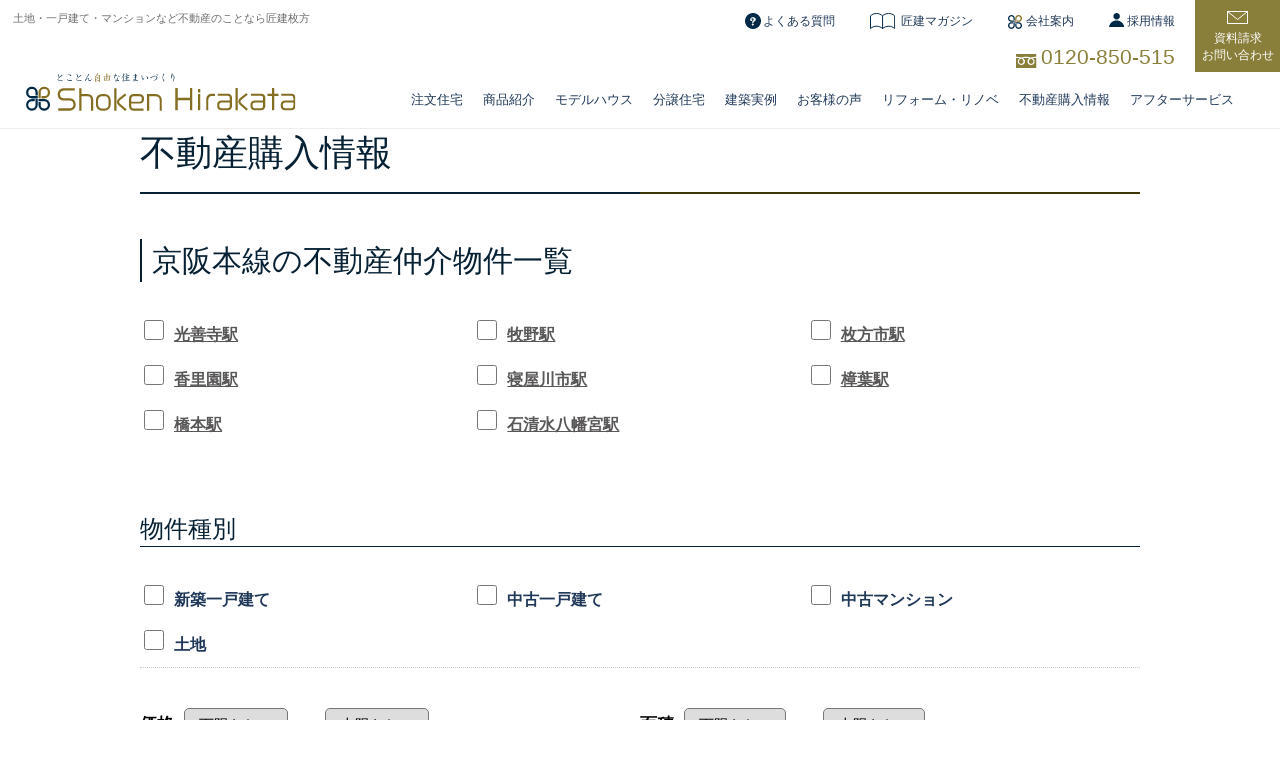

--- FILE ---
content_type: text/html; charset=UTF-8
request_url: https://h-shoken.com/chukai/page/5/?rosen=%E4%BA%AC%E9%98%AA%E6%9C%AC%E7%B7%9A
body_size: 13370
content:
<!DOCTYPE html>
<html lang="ja">
<head>
<!-- wexal_pst_init.js does not exist -->
<!-- engagement_delay.js does not exist -->
<link rel="dns-prefetch" href="//cdn.jsdelivr.net/">
<link rel="preconnect" href="//cdn.jsdelivr.net/">
<link rel="dns-prefetch" href="//www.googletagmanager.com/">
<link rel="dns-prefetch" href="//maps.google.com/">
<meta charset="utf-8"/>
<meta name="viewport" content="width=device-width,initial-scale=1">
<meta name="HandheldFriendly" content="True"/>
<meta name="format-detection" content="telephone=no"/>
<link rel="shortcut icon" href="https://h-shoken.com/favicon_new.ico">
<meta name='robots' content='noindex, follow, index,follow'/>
<!-- This site is optimized with the Yoast SEO plugin v16.8 - https://yoast.com/wordpress/plugins/seo/ -->
<title>京阪本線の物件一覧です</title>
<meta name="description" content="京阪本線の不動産仲介物件一覧です。(株)匠建枚方の不動産情報は、安心価格の不動産物件を多数取り揃えております。新築一戸建て、中古一戸建て、中古マンション、土地・分譲地に対応。人気の新築注文住宅をお安い新築価格で提案していますのでご覧下さい。エリアは枚方市・交野市・寝屋川市・高槻市・八幡市・大阪・京都など幅広く対応。中古物件の場合、お得なリフォームプランをご用意しています。"/>
<link rel="canonical" href="https://h-shoken.com/chukai/"/>
<meta property="og:locale" content="ja_JP"/>
<meta property="og:type" content="article"/>
<meta property="og:title" content="不動産情報"/>
<meta property="og:description" content="枚方市駅から歩いて5分、(株)匠建枚方の不動産情報は、安心価格の不動産物件を多数取り揃えております。新築一戸建て、中古一戸建て、中古マンション、土地・分譲地に対応。人気の新築注文住宅をお安い新築価格で提案していますのでご覧下さい。エリアは枚方市・交野市・寝屋川市・高槻市・八幡市・大阪・京都"/>
<meta property="og:site_name" content="不動産情報"/>
<meta name="twitter:card" content="summary"/>
<meta name="twitter:title" content="匠建枚方の不動産情報｜枚方市周辺の不動産購入物件を収集"/>
<script type="application/ld+json" class="yoast-schema-graph">{"@context":"https://schema.org","@graph":[{"@type":"WebSite","@id":"https://h-shoken.com/chukai/#website","url":"https://h-shoken.com/chukai/","name":"\u4e0d\u52d5\u7523\u60c5\u5831","description":"\u5320\u5efa\u679a\u65b9\u306e\u4e0d\u52d5\u7523\u60c5\u5831\uff5c\u679a\u65b9\u5e02\u5468\u8fba\u306e\u4e0d\u52d5\u7523\u8cfc\u5165\u7269\u4ef6\u3092\u53ce\u96c6","potentialAction":[{"@type":"SearchAction","target":{"@type":"EntryPoint","urlTemplate":"https://h-shoken.com/chukai/?s={search_term_string}"},"query-input":"required name=search_term_string"}],"inLanguage":"ja"},{"@type":"CollectionPage","@id":"https://h-shoken.com/chukai/#webpage","url":"https://h-shoken.com/chukai/","name":"\u5320\u5efa\u679a\u65b9\u306e\u4e0d\u52d5\u7523\u60c5\u5831\uff5c\u679a\u65b9\u5e02\u5468\u8fba\u306e\u4e0d\u52d5\u7523\u8cfc\u5165\u7269\u4ef6\u3092\u53ce\u96c6","isPartOf":{"@id":"https://h-shoken.com/chukai/#website"},"description":"\u679a\u65b9\u5e02\u99c5\u304b\u3089\u6b69\u3044\u30665\u5206\u3001(\u682a)\u5320\u5efa\u679a\u65b9\u306e\u4e0d\u52d5\u7523\u60c5\u5831\u306f\u3001\u5b89\u5fc3\u4fa1\u683c\u306e\u4e0d\u52d5\u7523\u7269\u4ef6\u3092\u591a\u6570\u53d6\u308a\u63c3\u3048\u3066\u304a\u308a\u307e\u3059\u3002\u65b0\u7bc9\u4e00\u6238\u5efa\u3066\u3001\u4e2d\u53e4\u4e00\u6238\u5efa\u3066\u3001\u4e2d\u53e4\u30de\u30f3\u30b7\u30e7\u30f3\u3001\u571f\u5730\u30fb\u5206\u8b72\u5730\u306b\u5bfe\u5fdc\u3002\u4eba\u6c17\u306e\u65b0\u7bc9\u6ce8\u6587\u4f4f\u5b85\u3092\u304a\u5b89\u3044\u65b0\u7bc9\u4fa1\u683c\u3067\u63d0\u6848\u3057\u3066\u3044\u307e\u3059\u306e\u3067\u3054\u89a7\u4e0b\u3055\u3044\u3002\u30a8\u30ea\u30a2\u306f\u679a\u65b9\u5e02\u30fb\u4ea4\u91ce\u5e02\u30fb\u5bdd\u5c4b\u5ddd\u5e02\u30fb\u9ad8\u69fb\u5e02\u30fb\u516b\u5e61\u5e02\u30fb\u5927\u962a\u30fb\u4eac\u90fd","breadcrumb":{"@id":"https://h-shoken.com/chukai/#breadcrumb"},"inLanguage":"ja","potentialAction":[{"@type":"ReadAction","target":["https://h-shoken.com/chukai/"]}]},{"@type":"BreadcrumbList","@id":"https://h-shoken.com/chukai/#breadcrumb","itemListElement":[{"@type":"ListItem","position":1,"name":"\u4e0d\u52d5\u7523\u8cfc\u5165","item":"https://h-shoken.com/chukai/"},{"@type":"ListItem","position":2,"name":"\u4e0d\u52d5\u7523\u8cfc\u5165"}]}]}</script>
<!-- / Yoast SEO plugin. -->
<link rel='stylesheet' id='wp-block-library-css' href='https://h-shoken.com/chukai/wp-includes/css/dist/block-library/style.min.css?ver=6.2.8' type='text/css' media='all'/>
<link rel='stylesheet' id='classic-theme-styles-css' href='https://h-shoken.com/chukai/wp-includes/css/classic-themes.min.css?ver=6.2.8' type='text/css' media='all'/>
<style id='global-styles-inline-css' type='text/css'>
body{--wp--preset--color--black: #000000;--wp--preset--color--cyan-bluish-gray: #abb8c3;--wp--preset--color--white: #ffffff;--wp--preset--color--pale-pink: #f78da7;--wp--preset--color--vivid-red: #cf2e2e;--wp--preset--color--luminous-vivid-orange: #ff6900;--wp--preset--color--luminous-vivid-amber: #fcb900;--wp--preset--color--light-green-cyan: #7bdcb5;--wp--preset--color--vivid-green-cyan: #00d084;--wp--preset--color--pale-cyan-blue: #8ed1fc;--wp--preset--color--vivid-cyan-blue: #0693e3;--wp--preset--color--vivid-purple: #9b51e0;--wp--preset--gradient--vivid-cyan-blue-to-vivid-purple: linear-gradient(135deg,rgba(6,147,227,1) 0%,rgb(155,81,224) 100%);--wp--preset--gradient--light-green-cyan-to-vivid-green-cyan: linear-gradient(135deg,rgb(122,220,180) 0%,rgb(0,208,130) 100%);--wp--preset--gradient--luminous-vivid-amber-to-luminous-vivid-orange: linear-gradient(135deg,rgba(252,185,0,1) 0%,rgba(255,105,0,1) 100%);--wp--preset--gradient--luminous-vivid-orange-to-vivid-red: linear-gradient(135deg,rgba(255,105,0,1) 0%,rgb(207,46,46) 100%);--wp--preset--gradient--very-light-gray-to-cyan-bluish-gray: linear-gradient(135deg,rgb(238,238,238) 0%,rgb(169,184,195) 100%);--wp--preset--gradient--cool-to-warm-spectrum: linear-gradient(135deg,rgb(74,234,220) 0%,rgb(151,120,209) 20%,rgb(207,42,186) 40%,rgb(238,44,130) 60%,rgb(251,105,98) 80%,rgb(254,248,76) 100%);--wp--preset--gradient--blush-light-purple: linear-gradient(135deg,rgb(255,206,236) 0%,rgb(152,150,240) 100%);--wp--preset--gradient--blush-bordeaux: linear-gradient(135deg,rgb(254,205,165) 0%,rgb(254,45,45) 50%,rgb(107,0,62) 100%);--wp--preset--gradient--luminous-dusk: linear-gradient(135deg,rgb(255,203,112) 0%,rgb(199,81,192) 50%,rgb(65,88,208) 100%);--wp--preset--gradient--pale-ocean: linear-gradient(135deg,rgb(255,245,203) 0%,rgb(182,227,212) 50%,rgb(51,167,181) 100%);--wp--preset--gradient--electric-grass: linear-gradient(135deg,rgb(202,248,128) 0%,rgb(113,206,126) 100%);--wp--preset--gradient--midnight: linear-gradient(135deg,rgb(2,3,129) 0%,rgb(40,116,252) 100%);--wp--preset--duotone--dark-grayscale: url('#wp-duotone-dark-grayscale');--wp--preset--duotone--grayscale: url('#wp-duotone-grayscale');--wp--preset--duotone--purple-yellow: url('#wp-duotone-purple-yellow');--wp--preset--duotone--blue-red: url('#wp-duotone-blue-red');--wp--preset--duotone--midnight: url('#wp-duotone-midnight');--wp--preset--duotone--magenta-yellow: url('#wp-duotone-magenta-yellow');--wp--preset--duotone--purple-green: url('#wp-duotone-purple-green');--wp--preset--duotone--blue-orange: url('#wp-duotone-blue-orange');--wp--preset--font-size--small: 13px;--wp--preset--font-size--medium: 20px;--wp--preset--font-size--large: 36px;--wp--preset--font-size--x-large: 42px;--wp--preset--spacing--20: 0.44rem;--wp--preset--spacing--30: 0.67rem;--wp--preset--spacing--40: 1rem;--wp--preset--spacing--50: 1.5rem;--wp--preset--spacing--60: 2.25rem;--wp--preset--spacing--70: 3.38rem;--wp--preset--spacing--80: 5.06rem;--wp--preset--shadow--natural: 6px 6px 9px rgba(0, 0, 0, 0.2);--wp--preset--shadow--deep: 12px 12px 50px rgba(0, 0, 0, 0.4);--wp--preset--shadow--sharp: 6px 6px 0px rgba(0, 0, 0, 0.2);--wp--preset--shadow--outlined: 6px 6px 0px -3px rgba(255, 255, 255, 1), 6px 6px rgba(0, 0, 0, 1);--wp--preset--shadow--crisp: 6px 6px 0px rgba(0, 0, 0, 1);}:where(.is-layout-flex){gap: 0.5em;}body .is-layout-flow > .alignleft{float: left;margin-inline-start: 0;margin-inline-end: 2em;}body .is-layout-flow > .alignright{float: right;margin-inline-start: 2em;margin-inline-end: 0;}body .is-layout-flow > .aligncenter{margin-left: auto !important;margin-right: auto !important;}body .is-layout-constrained > .alignleft{float: left;margin-inline-start: 0;margin-inline-end: 2em;}body .is-layout-constrained > .alignright{float: right;margin-inline-start: 2em;margin-inline-end: 0;}body .is-layout-constrained > .aligncenter{margin-left: auto !important;margin-right: auto !important;}body .is-layout-constrained > :where(:not(.alignleft):not(.alignright):not(.alignfull)){max-width: var(--wp--style--global--content-size);margin-left: auto !important;margin-right: auto !important;}body .is-layout-constrained > .alignwide{max-width: var(--wp--style--global--wide-size);}body .is-layout-flex{display: flex;}body .is-layout-flex{flex-wrap: wrap;align-items: center;}body .is-layout-flex > *{margin: 0;}:where(.wp-block-columns.is-layout-flex){gap: 2em;}.has-black-color{color: var(--wp--preset--color--black) !important;}.has-cyan-bluish-gray-color{color: var(--wp--preset--color--cyan-bluish-gray) !important;}.has-white-color{color: var(--wp--preset--color--white) !important;}.has-pale-pink-color{color: var(--wp--preset--color--pale-pink) !important;}.has-vivid-red-color{color: var(--wp--preset--color--vivid-red) !important;}.has-luminous-vivid-orange-color{color: var(--wp--preset--color--luminous-vivid-orange) !important;}.has-luminous-vivid-amber-color{color: var(--wp--preset--color--luminous-vivid-amber) !important;}.has-light-green-cyan-color{color: var(--wp--preset--color--light-green-cyan) !important;}.has-vivid-green-cyan-color{color: var(--wp--preset--color--vivid-green-cyan) !important;}.has-pale-cyan-blue-color{color: var(--wp--preset--color--pale-cyan-blue) !important;}.has-vivid-cyan-blue-color{color: var(--wp--preset--color--vivid-cyan-blue) !important;}.has-vivid-purple-color{color: var(--wp--preset--color--vivid-purple) !important;}.has-black-background-color{background-color: var(--wp--preset--color--black) !important;}.has-cyan-bluish-gray-background-color{background-color: var(--wp--preset--color--cyan-bluish-gray) !important;}.has-white-background-color{background-color: var(--wp--preset--color--white) !important;}.has-pale-pink-background-color{background-color: var(--wp--preset--color--pale-pink) !important;}.has-vivid-red-background-color{background-color: var(--wp--preset--color--vivid-red) !important;}.has-luminous-vivid-orange-background-color{background-color: var(--wp--preset--color--luminous-vivid-orange) !important;}.has-luminous-vivid-amber-background-color{background-color: var(--wp--preset--color--luminous-vivid-amber) !important;}.has-light-green-cyan-background-color{background-color: var(--wp--preset--color--light-green-cyan) !important;}.has-vivid-green-cyan-background-color{background-color: var(--wp--preset--color--vivid-green-cyan) !important;}.has-pale-cyan-blue-background-color{background-color: var(--wp--preset--color--pale-cyan-blue) !important;}.has-vivid-cyan-blue-background-color{background-color: var(--wp--preset--color--vivid-cyan-blue) !important;}.has-vivid-purple-background-color{background-color: var(--wp--preset--color--vivid-purple) !important;}.has-black-border-color{border-color: var(--wp--preset--color--black) !important;}.has-cyan-bluish-gray-border-color{border-color: var(--wp--preset--color--cyan-bluish-gray) !important;}.has-white-border-color{border-color: var(--wp--preset--color--white) !important;}.has-pale-pink-border-color{border-color: var(--wp--preset--color--pale-pink) !important;}.has-vivid-red-border-color{border-color: var(--wp--preset--color--vivid-red) !important;}.has-luminous-vivid-orange-border-color{border-color: var(--wp--preset--color--luminous-vivid-orange) !important;}.has-luminous-vivid-amber-border-color{border-color: var(--wp--preset--color--luminous-vivid-amber) !important;}.has-light-green-cyan-border-color{border-color: var(--wp--preset--color--light-green-cyan) !important;}.has-vivid-green-cyan-border-color{border-color: var(--wp--preset--color--vivid-green-cyan) !important;}.has-pale-cyan-blue-border-color{border-color: var(--wp--preset--color--pale-cyan-blue) !important;}.has-vivid-cyan-blue-border-color{border-color: var(--wp--preset--color--vivid-cyan-blue) !important;}.has-vivid-purple-border-color{border-color: var(--wp--preset--color--vivid-purple) !important;}.has-vivid-cyan-blue-to-vivid-purple-gradient-background{background: var(--wp--preset--gradient--vivid-cyan-blue-to-vivid-purple) !important;}.has-light-green-cyan-to-vivid-green-cyan-gradient-background{background: var(--wp--preset--gradient--light-green-cyan-to-vivid-green-cyan) !important;}.has-luminous-vivid-amber-to-luminous-vivid-orange-gradient-background{background: var(--wp--preset--gradient--luminous-vivid-amber-to-luminous-vivid-orange) !important;}.has-luminous-vivid-orange-to-vivid-red-gradient-background{background: var(--wp--preset--gradient--luminous-vivid-orange-to-vivid-red) !important;}.has-very-light-gray-to-cyan-bluish-gray-gradient-background{background: var(--wp--preset--gradient--very-light-gray-to-cyan-bluish-gray) !important;}.has-cool-to-warm-spectrum-gradient-background{background: var(--wp--preset--gradient--cool-to-warm-spectrum) !important;}.has-blush-light-purple-gradient-background{background: var(--wp--preset--gradient--blush-light-purple) !important;}.has-blush-bordeaux-gradient-background{background: var(--wp--preset--gradient--blush-bordeaux) !important;}.has-luminous-dusk-gradient-background{background: var(--wp--preset--gradient--luminous-dusk) !important;}.has-pale-ocean-gradient-background{background: var(--wp--preset--gradient--pale-ocean) !important;}.has-electric-grass-gradient-background{background: var(--wp--preset--gradient--electric-grass) !important;}.has-midnight-gradient-background{background: var(--wp--preset--gradient--midnight) !important;}.has-small-font-size{font-size: var(--wp--preset--font-size--small) !important;}.has-medium-font-size{font-size: var(--wp--preset--font-size--medium) !important;}.has-large-font-size{font-size: var(--wp--preset--font-size--large) !important;}.has-x-large-font-size{font-size: var(--wp--preset--font-size--x-large) !important;}
.wp-block-navigation a:where(:not(.wp-element-button)){color: inherit;}
:where(.wp-block-columns.is-layout-flex){gap: 2em;}
.wp-block-pullquote{font-size: 1.5em;line-height: 1.6;}
</style>
<link rel="https://api.w.org/" href="https://h-shoken.com/chukai/wp-json/"/><style type="text/css">.broken_link, a.broken_link {
	text-decoration: line-through;
}</style> <link rel="stylesheet" href="https://h-shoken.com/chukai/wp-content/themes/top/style.css?20250414"/>
<link rel="stylesheet" href="https://h-shoken.com/chukai/wp-content/themes/top/slick-theme.css??20250409"/>
<link rel="stylesheet" href="https://h-shoken.com/chukai/wp-content/themes/top/slick.css?20250409"/>
<link rel="stylesheet" href="https://cdn.jsdelivr.net/npm/swiper@8/swiper-bundle.min.css"/>
<link rel="stylesheet" href="https://h-shoken.com/chukai/wp-content/themes/top/bunjo.css?20250409">
<link rel="stylesheet" href="https://h-shoken.com/chukai/wp-content/themes/top/meanmenu.css?20250409">
<link rel="stylesheet" href="https://h-shoken.com/chukai/wp-content/themes/top/hd.css?20250523">
<link rel="stylesheet" href="https://h-shoken.com/chukai/wp-content/themes/top/footer.css?20250523">
<link rel="stylesheet" href="https://h-shoken.com/chukai/wp-content/themes/top/chumon.css?202511122">
<link rel="stylesheet" href="https://h-shoken.com/chukai/wp-content/themes/top/style02.css?20250409">
<script src="https://h-shoken.com/chukai/wp-content/themes/top/js/jquery-3.6.0.min.js"></script>
<script src="https://h-shoken.com/chukai/wp-content/themes/top/js/jquery.meanmenu.js?20250409"></script>
<!--[if IE]>
		<meta http-equiv="X-UA-Compatible" content="IE=edge,chrome=1" />
		<meta http-equiv="cleartype" content="on" />
	<![endif]-->
<!--[if lt IE 9]>
		<script src="https://h-shoken.com/chukai/wp-content/themes/top/js/html5shiv.min.js"></script>
		<script src="https://h-shoken.com/chukai/wp-content/themes/top/js/IE9.js"></script>
    -->
<!--
    <script src=”https://maps.googleapis.com/maps/api/js?key=AIzaSyA3teIexFv0RqGXxarInp3358bfADSOlWI”></script>
    <script type="text/javascript" src="https://maps.google.com/maps/api/js?sensor=true"></script>
    <script>
        $(document).ready(function() {
            var userFeed = new Instafeed({
                get: 'user', //ユーザー名から取得します
                userId: 3225855831, //ユーザーIDを指定
                accessToken: '3225855831.ea58286.b6c8b5c28fdb4f1b880215c979c257da', //アクセストークンを指定
                limit: 6, //取得投稿の上限を設定
                sortBy: "most-recent", //ランダムで並び替え
                template: '<li><a rel="noreferrer noopener" href="{{link}}" target="_blank"><img src="{{image}}" alt="{{caption}}"></a></li>',
            });
            userFeed.run();
        });
    </script>
-->
<link rel="preconnect" href="https://fonts.googleapis.com">
<link rel="preconnect" href="https://fonts.gstatic.com" crossorigin>
<link href="https://fonts.googleapis.com/css2?family=Noto+Serif+JP:wght@600&display=swap" rel="stylesheet">
<link href="https://maxcdn.bootstrapcdn.com/font-awesome/4.7.0/css/font-awesome.min.css" rel="stylesheet" integrity="sha384-wvfXpqpZZVQGK6TAh5PVlGOfQNHSoD2xbE+QkPxCAFlNEevoEH3Sl0sibVcOQVnN" crossorigin="anonymous">
</head>
<body>
<header class="header is-fixed">
<div class="header_h-nav fl-h fl-bt">
<h1>
土地・一戸建て・マンションなど不動産のことなら匠建枚方
</h1>
<div class="fl-h fl-bt">
<div class="header_h-nav-list">
<ul class="fl-h fl-bt">
<li><a href="https://h-shoken.com/faq/">よくある質問</a></li>
<li><a href="https://h-shoken.com/housingblog/">匠建マガジン</a></li>
<li><a href="https://h-shoken.com/shoken/company/">会社案内</a></li>
<li><a href="https://h-shoken.com/housingblog/category/job-offer">採用情報</a></li>
</ul>
<div class="header_h-free">
<span>0120-850-515</span>
</div>
</div>
<div class="header_h-nav-contact">
<a href="https://h-shoken.com/contact/">
資料請求<br>お問い合わせ
</a>
</div>
</div>
</div>
<div class="header_con fl-h fl-bt">
<h2>
<a href="https://h-shoken.com/"><img src="https://h-shoken.com/chukai/wp-content/themes/top/img/logo-2.svg?20250409" alt="株式会社匠建枚方"/></a>
</h2>
<div class="header_con-header-nav nav">
<ul class="main-nav fl-h fl-bt">
<li class="current_page_item sm"><a href="https://h-shoken.com/">HOME</a></li>
<li class="has-sub">
<a href="https://h-shoken.com//chumon/">注文住宅</a>
<ul class="sub-menu small">
<div class="mmt">
<li>
<a href="https://h-shoken.com/chumon/">
<img src="https://h-shoken.com/chukai/wp-content/themes/top/img/nav-a01.jpg" alt="とことん正しい家づくり"><sapn>とことん正しい家づくり</sapn>
</a>
</li>
<li>
<a href="https://h-shoken.com/chumon/free/">
<img src="https://h-shoken.com/chukai/wp-content/themes/top/img/nav-a02.jpg" alt="とことん自由設計"><sapn>とことん自由設計</sapn>
</a>
</li>
<li>
<a href="https://h-shoken.com/chumon/summary/">
<img src="https://h-shoken.com/chukai/wp-content/themes/top/img/nav-a03.jpg" alt="百点品質の施工力"><sapn>百点品質の施工力</sapn>
</a>
</li>
<li>
<a href="https://h-shoken.com/chumon/reasonable/">
<img src="https://h-shoken.com/chukai/wp-content/themes/top/img/nav-a04.jpg" alt="とことん安い注文住宅<"><sapn>とことん安い注文住宅</sapn>
</a>
</li>
<li>
<a href="https://h-shoken.com/chumon/tochi/">
<img src="https://h-shoken.com/chukai/wp-content/themes/top/img/nav-a05.jpg" alt="とことん土地探し"><sapn>とことん土地探し</sapn>
</a>
</li>
<li>
<a href="https://h-shoken.com/chumon/flow/">
<img src="https://h-shoken.com/chukai/wp-content/themes/top/img/nav-a06.jpg" alt="正しい家づくりの流れ"><sapn>正しい家づくりの流れ</sapn>
</a>
</li>
<li>
<a href="https://h-shoken.com/chumon/qa/">
<img src="https://h-shoken.com/chukai/wp-content/themes/top/img/nav-a07.jpg" alt="注文住宅Q&A"><sapn>注文住宅Q&A</sapn>
</a>
</li>
</div>
</ul>
</li>
<li class="has-sub"><a href="https://h-shoken.com//merchandise">商品紹介</a>
<ul class="sub-menu">
<div class="mmt">
<li>
<a href="https://h-shoken.com/merchandise/">
<img src="https://h-shoken.com/chukai/wp-content/themes/top/img/nav-b01.jpg" alt="商品紹介"><span>商品紹介</span>
</a>
</li>
<li>
<a href="https://h-shoken.com/merchandise/merchandise-01">
<img src="https://h-shoken.com/chukai/wp-content/themes/top/img/nav-b02.jpg" alt="ノウブル"><span>ノウブル</span>
</a>
</li>
<li>
<a href="https://h-shoken.com/merchandise/merchandise-02">
<img src="https://h-shoken.com/chukai/wp-content/themes/top/img/nav-b03.jpg" alt="プレミアモデル リベルテ"><span>リベルテ</span>
</a>
</li>
<li>
<a href="https://h-shoken.com/merchandise/merchandise-03">
<img src="https://h-shoken.com/chukai/wp-content/themes/top/img/nav-b04.jpg" alt="ベーシックモデル プルミエ"><span>プルミエ</span>
</a>
</li>
<li>
<a href="https://h-shoken.com/merchandise/merchandise-04">
<img src="https://h-shoken.com/chukai/wp-content/themes/top/img/nav-b05.jpg" alt="都市型3Fモデル ブライト"><span>ブライト</span>
</a>
</li>
</div>
</ul>
</li>
<li class="has-sub"><a href="https://h-shoken.com/bunjo/model-house/"><span>モデルハウス</span></a></li>
<li class="has-sub"><a href="https://h-shoken.com/bunjo/dwelling-sale/">分譲住宅</a></li>
<li class="has-sub"><a href="https://h-shoken.com/works/">建築実例</a>
<ul class="sub-menu small">
<div class="mmt">
<li>
<a href="https://h-shoken.com/works/注文住宅/">
<img src="https://h-shoken.com/chukai/wp-content/themes/top/img/nav-d01.jpg" alt="注文住宅"><span>注文住宅実例</span>
</a>
</li>
<li>
<a href="https://h-shoken.com/works/reform/">
<img src="https://h-shoken.com/chukai/wp-content/themes/top/img/nav-d02.jpg" alt="リフォーム・リノベーション"><span>リフォーム・<br class="sp-none02">リノベーション実例</span>
</a>
</li>
<li>
<a href="https://h-shoken.com/works/equipment/">
<img src="https://h-shoken.com/chukai/wp-content/themes/top/img/nav-d03.jpg" alt="造作・設備・タイプ別空間"><span>造作・設備・<br class="sp-none02">タイプ別空間実例</span>
</a>
</li>
</div>
</ul>
</li>
<li class="has-sub"><a href="https://h-shoken.com/voice/">お客様の声</a></li>
<li class="has-sub"><a href="https://h-shoken.com/reform/">リフォーム・リノベ</a></li>
<li class="has-sub"><a href="https://h-shoken.com/chukai/">不動産購入情報</a>
<ul class="sub-menu small">
<div class="mmt">
<li>
<a href="https://h-shoken.com/chukai/">
<img src="https://h-shoken.com/chukai/wp-content/themes/top/img/nav-e01.jpg" alt="不動産情報検索"><span>不動産情報検索</span>
</a>
</li>
<li>
<a href="https://h-shoken.com/chukai/category/new_house/">
<img src="https://h-shoken.com/chukai/wp-content/themes/top/img/nav-e02.jpg" alt="新築一戸建て"><span>新築一戸建て</span>
</a>
</li>
<li>
<a href="https://h-shoken.com/chukai/category/land/">
<img src="https://h-shoken.com/chukai/wp-content/themes/top/img/nav-e03.jpg" alt="土地"><span>土地</span>
</a>
</li>
<li>
<a href="https://h-shoken.com/chukai/category/recommend/">
<img src="https://h-shoken.com/chukai/wp-content/themes/top/img/nav-e04.jpg" alt="お勧め物件"><span>お勧め物件</span>
</a>
</li>
<li>
<a href="https://h-shoken.com/chukai/category/used_house/">
<img src="https://h-shoken.com/chukai/wp-content/themes/top/img/nav-e05.jpg" alt="中古一戸建て"><span>中古一戸建て</span>
</a>
</li>
<li>
<a href="https://h-shoken.com/chukai/category/used_apt/">
<img src="https://h-shoken.com/chukai/wp-content/themes/top/img/nav-e06.jpg" alt="中古マンション"><span>中古マンション</span>
</a>
</li>
<li>
<a href="https://h-shoken.com/chukai/category/soldout/">
<img src="https://h-shoken.com/chukai/wp-content/themes/top/img/nav-e07.jpg" alt="完売物件アーカイブ "><span>完売物件アーカイブ </span>
</a>
</li>
</div>
</ul>
</li>
<li class="has-sub"><a href="https://h-shoken.com/after_service/">アフターサービス</a>
<ul class="sub-menu">
<div class="mmt">
<li>
<a href="https://h-shoken.com/after_service/">
<img src="https://h-shoken.com/chukai/wp-content/themes/top/img/nav-f01.jpg" alt="アフターサービス"><span>アフターサービス</span>
</a>
</li>
<li>
<a href="https://h-shoken.com/after_service/maintenance/">
<img src="https://h-shoken.com/chukai/wp-content/themes/top/img/nav-f02.jpg" alt="長期メンテナンス計画"><span>長期メンテナンス計画</span>
</a>
</li>
<li>
<a href="https://h-shoken.com/after_service/house-point/">
<img src="https://h-shoken.com/chukai/wp-content/themes/top/img/nav-f03.jpg" alt="おうちポイント"><span>おうちポイント</span>
</a>
</li>
<li>
<a href="https://h-shoken.com/after_service/shuzen/">
<img src="https://h-shoken.com/chukai/wp-content/themes/top/img/nav-f04.jpg" alt="修繕費積立制度"><span>修繕費積立制度</span>
</a>
</li>
<li>
<a href="https://h-shoken.com/after_service/owner/">
<img src="https://h-shoken.com/chukai/wp-content/themes/top/img/nav-f05.jpg" alt="オーナー様専用アプリ"><span>オーナー様専用アプリ</span>
</a>
</li>
<li>
<a href="https://h-shoken.com//contact-service/">
<img src="https://h-shoken.com/chukai/wp-content/themes/top/img/nav-f06.jpg" alt="メンテナンスお問い合わせ"><span>メンテナンスお問い合わせ</span>
</a>
</li>
</div>
</ul>
</li>
<li class="sm"><a href="https://h-shoken.com/housingblog/category/job-offer">求人情報</a></li>
<li class="sm"><a href="https://h-shoken.com/contact/">資料請求</a></li>
<li class="sm"><a rel="noreferrer noopener" target="_blank" href="http://blog.livedoor.jp/shokenhirakata/">ブログ</a></li>
</ul>
</div>
<div class="pc-none02">
<ul class="sns">
<li><a href="https://www.instagram.com/shokenhirakata/" target="_blank" rel="noopener noreferrer"><img src="https://h-shoken.com/chukai/wp-content/themes/top/img/icon_instagram.svg" alt="instagram"></a></li>
</ul>
</div>
</div>
</header>
<div class="main">
<div class="breadcrum">
<div class="wrapper">
<a href="https://h-shoken.com/">HOME</a> &gt; <a href="https://h-shoken.com/chukai">不動産購入情報</a> &gt; <span class="breadcrumb_last">京阪本線</span>
</div>
</div>
<div class="wrapper">
<div class="main-chumon clearfix">
<div class="left-content">
<div class="block-ttl">
<h2 class="ttl-chumon regu">
<span>ESTATE BROKERY</span>不動産購入情報
</h2>
</div>
<div class="chukai">
<h2>京阪本線の不動産仲介物件一覧</h2>
<form method="get" action="https://h-shoken.com/chukai">
<input type="hidden" name="rosen" value="京阪本線"/>
<ul class="clearfix">
<li><label><a href="https://h-shoken.com/chukai?rosen=%E4%BA%AC%E9%98%AA%E6%9C%AC%E7%B7%9A&amp;rs%5B%5D=%E5%85%89%E5%96%84%E5%AF%BA"><input type="checkbox" name="rs[]" value="光善寺">光善寺駅</a></label></li>
<li><label><a href="https://h-shoken.com/chukai?rosen=%E4%BA%AC%E9%98%AA%E6%9C%AC%E7%B7%9A&amp;rs%5B%5D=%E7%89%A7%E9%87%8E"><input type="checkbox" name="rs[]" value="牧野">牧野駅</a></label></li>
<li><label><a href="https://h-shoken.com/chukai?rosen=%E4%BA%AC%E9%98%AA%E6%9C%AC%E7%B7%9A&amp;rs%5B%5D=%E6%9E%9A%E6%96%B9%E5%B8%82"><input type="checkbox" name="rs[]" value="枚方市">枚方市駅</a></label></li>
<li><label><a href="https://h-shoken.com/chukai?rosen=%E4%BA%AC%E9%98%AA%E6%9C%AC%E7%B7%9A&amp;rs%5B%5D=%E9%A6%99%E9%87%8C%E5%9C%92"><input type="checkbox" name="rs[]" value="香里園">香里園駅</a></label></li>
<li><label><a href="https://h-shoken.com/chukai?rosen=%E4%BA%AC%E9%98%AA%E6%9C%AC%E7%B7%9A&amp;rs%5B%5D=%E5%AF%9D%E5%B1%8B%E5%B7%9D%E5%B8%82"><input type="checkbox" name="rs[]" value="寝屋川市">寝屋川市駅</a></label></li>
<li><label><a href="https://h-shoken.com/chukai?rosen=%E4%BA%AC%E9%98%AA%E6%9C%AC%E7%B7%9A&amp;rs%5B%5D=%E6%A8%9F%E8%91%89"><input type="checkbox" name="rs[]" value="樟葉">樟葉駅</a></label></li>
<li><label><a href="https://h-shoken.com/chukai?rosen=%E4%BA%AC%E9%98%AA%E6%9C%AC%E7%B7%9A&amp;rs%5B%5D=%E6%A9%8B%E6%9C%AC"><input type="checkbox" name="rs[]" value="橋本">橋本駅</a></label></li>
<li><label><a href="https://h-shoken.com/chukai?rosen=%E4%BA%AC%E9%98%AA%E6%9C%AC%E7%B7%9A&amp;rs%5B%5D=%E7%9F%B3%E6%B8%85%E6%B0%B4%E5%85%AB%E5%B9%A1%E5%AE%AE"><input type="checkbox" name="rs[]" value="石清水八幡宮">石清水八幡宮駅</a></label></li>
</ul>
<h3>物件種別</h3>
<ul class="clearfix">
<li><label><input type="checkbox" name="type[]" value="新築一戸建て">新築一戸建て</label></li>
<li><label><input type="checkbox" name="type[]" value="中古一戸建て">中古一戸建て</label></li>
<!-- li><label><input type="checkbox" name="type[]" value="新築マンション" >新築マンション</label></li -->
<li><label><input type="checkbox" name="type[]" value="中古マンション">中古マンション</label></li>
<li><label><input type="checkbox" name="type[]" value="土地">土地</label></li>
<!-- li><label><input type="checkbox" name="type[]" value="その他" >その他</label></li -->
</ul>
<div class="con clearfix">
<div class="conl">
<span class="text01">価格</span>
<select class="search_select" name="price_l">
<option value="0">下限なし</option>
<option value="1000">1000万円</option>
<option value="2000">2000万円</option>
<option value="3000">3000万円</option>
<option value="4000">4000万円</option>
</select>
～
<select class="search_select" name="price_u">
<option value="0">上限なし</option>
<option value="1000">1000万円</option>
<option value="2000">2000万円</option>
<option value="3000">3000万円</option>
<option value="4000">4000万円</option>
</select>
</div>
<div class="conl">
<span class="text01">面積</span>
<select class="search_select" name="area_l"><!--class="search_select"を追加-->
<option value="0">下限なし</option>
<option value="80">80&#13217;</option>
<option value="100">100&#13217;</option>
<option value="120">120&#13217;</option>
<option value="150">150&#13217;</option>
<option value="200">200&#13217;</option>
</select>
～
<select class="search_select" name="area_u"><!--class="search_select"を追加-->
<option value="0">上限なし</option>
<option value="80">80&#13217;</option>
<option value="100">100&#13217;</option>
<option value="120">120&#13217;</option>
<option value="150">150&#13217;</option>
<option value="200">200&#13217;</option>
</select>
<p class="text15 mt10">
新築一戸建て、中古一戸建て、土地は「土地面積」<br>
中古マンションは「専有面積」で検索致します。
</p>
</div>
<!-- /.con_l -->
</div>
<!-- /.con -->
<h3>学校区</h3>
<ul class="clearfix">
<li><label><input type="checkbox" name="sc[]" value="枚方市立蹉跎東小学校"><a href="https://h-shoken.com/chukai?rosen=%E4%BA%AC%E9%98%AA%E6%9C%AC%E7%B7%9A&amp;sc%5B%5D=%E6%9E%9A%E6%96%B9%E5%B8%82%E7%AB%8B%E8%B9%89%E8%B7%8E%E6%9D%B1%E5%B0%8F%E5%AD%A6%E6%A0%A1">枚方市立蹉跎東小学校</a></label></li>
<li><label><input type="checkbox" name="sc[]" value="枚方市立蹉跎中学校 "><a href="https://h-shoken.com/chukai?rosen=%E4%BA%AC%E9%98%AA%E6%9C%AC%E7%B7%9A&amp;sc%5B%5D=%E6%9E%9A%E6%96%B9%E5%B8%82%E7%AB%8B%E8%B9%89%E8%B7%8E%E4%B8%AD%E5%AD%A6%E6%A0%A1%C2%A0">枚方市立蹉跎中学校 </a></label></li>
<li><label><input type="checkbox" name="sc[]" value="枚方市立平野小学校"><a href="https://h-shoken.com/chukai?rosen=%E4%BA%AC%E9%98%AA%E6%9C%AC%E7%B7%9A&amp;sc%5B%5D=%E6%9E%9A%E6%96%B9%E5%B8%82%E7%AB%8B%E5%B9%B3%E9%87%8E%E5%B0%8F%E5%AD%A6%E6%A0%A1">枚方市立平野小学校</a></label></li>
<li><label><input type="checkbox" name="sc[]" value="枚方市立招提中学校"><a href="https://h-shoken.com/chukai?rosen=%E4%BA%AC%E9%98%AA%E6%9C%AC%E7%B7%9A&amp;sc%5B%5D=%E6%9E%9A%E6%96%B9%E5%B8%82%E7%AB%8B%E6%8B%9B%E6%8F%90%E4%B8%AD%E5%AD%A6%E6%A0%A1">枚方市立招提中学校</a></label></li>
<li><label><input type="checkbox" name="sc[]" value="枚方市立開成小学校"><a href="https://h-shoken.com/chukai?rosen=%E4%BA%AC%E9%98%AA%E6%9C%AC%E7%B7%9A&amp;sc%5B%5D=%E6%9E%9A%E6%96%B9%E5%B8%82%E7%AB%8B%E9%96%8B%E6%88%90%E5%B0%8F%E5%AD%A6%E6%A0%A1">枚方市立開成小学校</a></label></li>
<li><label><input type="checkbox" name="sc[]" value="枚方市立第四中学校"><a href="https://h-shoken.com/chukai?rosen=%E4%BA%AC%E9%98%AA%E6%9C%AC%E7%B7%9A&amp;sc%5B%5D=%E6%9E%9A%E6%96%B9%E5%B8%82%E7%AB%8B%E7%AC%AC%E5%9B%9B%E4%B8%AD%E5%AD%A6%E6%A0%A1">枚方市立第四中学校</a></label></li>
<li><label><input type="checkbox" name="sc[]" value="寝屋川市立三井小学校"><a href="https://h-shoken.com/chukai?rosen=%E4%BA%AC%E9%98%AA%E6%9C%AC%E7%B7%9A&amp;sc%5B%5D=%E5%AF%9D%E5%B1%8B%E5%B7%9D%E5%B8%82%E7%AB%8B%E4%B8%89%E4%BA%95%E5%B0%8F%E5%AD%A6%E6%A0%A1">寝屋川市立三井小学校</a></label></li>
<li><label><input type="checkbox" name="sc[]" value="寝屋川市立第十中学校"><a href="https://h-shoken.com/chukai?rosen=%E4%BA%AC%E9%98%AA%E6%9C%AC%E7%B7%9A&amp;sc%5B%5D=%E5%AF%9D%E5%B1%8B%E5%B7%9D%E5%B8%82%E7%AB%8B%E7%AC%AC%E5%8D%81%E4%B8%AD%E5%AD%A6%E6%A0%A1">寝屋川市立第十中学校</a></label></li>
<li><label><input type="checkbox" name="sc[]" value="枚方市立中宮小学校"><a href="https://h-shoken.com/chukai?rosen=%E4%BA%AC%E9%98%AA%E6%9C%AC%E7%B7%9A&amp;sc%5B%5D=%E6%9E%9A%E6%96%B9%E5%B8%82%E7%AB%8B%E4%B8%AD%E5%AE%AE%E5%B0%8F%E5%AD%A6%E6%A0%A1">枚方市立中宮小学校</a></label></li>
<li><label><input type="checkbox" name="sc[]" value="枚方市立中宮中学校"><a href="https://h-shoken.com/chukai?rosen=%E4%BA%AC%E9%98%AA%E6%9C%AC%E7%B7%9A&amp;sc%5B%5D=%E6%9E%9A%E6%96%B9%E5%B8%82%E7%AB%8B%E4%B8%AD%E5%AE%AE%E4%B8%AD%E5%AD%A6%E6%A0%A1">枚方市立中宮中学校</a></label></li>
<li><label><input type="checkbox" name="sc[]" value="寝屋川市立東小学校"><a href="https://h-shoken.com/chukai?rosen=%E4%BA%AC%E9%98%AA%E6%9C%AC%E7%B7%9A&amp;sc%5B%5D=%E5%AF%9D%E5%B1%8B%E5%B7%9D%E5%B8%82%E7%AB%8B%E6%9D%B1%E5%B0%8F%E5%AD%A6%E6%A0%A1">寝屋川市立東小学校</a></label></li>
<li><label><input type="checkbox" name="sc[]" value="寝屋川市立第一中学校"><a href="https://h-shoken.com/chukai?rosen=%E4%BA%AC%E9%98%AA%E6%9C%AC%E7%B7%9A&amp;sc%5B%5D=%E5%AF%9D%E5%B1%8B%E5%B7%9D%E5%B8%82%E7%AB%8B%E7%AC%AC%E4%B8%80%E4%B8%AD%E5%AD%A6%E6%A0%A1">寝屋川市立第一中学校</a></label></li>
<li><label><input type="checkbox" name="sc[]" value="枚方市立船橋小学校"><a href="https://h-shoken.com/chukai?rosen=%E4%BA%AC%E9%98%AA%E6%9C%AC%E7%B7%9A&amp;sc%5B%5D=%E6%9E%9A%E6%96%B9%E5%B8%82%E7%AB%8B%E8%88%B9%E6%A9%8B%E5%B0%8F%E5%AD%A6%E6%A0%A1">枚方市立船橋小学校</a></label></li>
<li><label><input type="checkbox" name="sc[]" value="枚方市立招提北中学校"><a href="https://h-shoken.com/chukai?rosen=%E4%BA%AC%E9%98%AA%E6%9C%AC%E7%B7%9A&amp;sc%5B%5D=%E6%9E%9A%E6%96%B9%E5%B8%82%E7%AB%8B%E6%8B%9B%E6%8F%90%E5%8C%97%E4%B8%AD%E5%AD%A6%E6%A0%A1">枚方市立招提北中学校</a></label></li>
<li><label><input type="checkbox" name="sc[]" value="八幡市立橋本小学校"><a href="https://h-shoken.com/chukai?rosen=%E4%BA%AC%E9%98%AA%E6%9C%AC%E7%B7%9A&amp;sc%5B%5D=%E5%85%AB%E5%B9%A1%E5%B8%82%E7%AB%8B%E6%A9%8B%E6%9C%AC%E5%B0%8F%E5%AD%A6%E6%A0%A1">八幡市立橋本小学校</a></label></li>
<li><label><input type="checkbox" name="sc[]" value="八幡市立男山第三中学校"><a href="https://h-shoken.com/chukai?rosen=%E4%BA%AC%E9%98%AA%E6%9C%AC%E7%B7%9A&amp;sc%5B%5D=%E5%85%AB%E5%B9%A1%E5%B8%82%E7%AB%8B%E7%94%B7%E5%B1%B1%E7%AC%AC%E4%B8%89%E4%B8%AD%E5%AD%A6%E6%A0%A1">八幡市立男山第三中学校</a></label></li>
<li><label><input type="checkbox" name="sc[]" value="寝屋川市立第五小学校"><a href="https://h-shoken.com/chukai?rosen=%E4%BA%AC%E9%98%AA%E6%9C%AC%E7%B7%9A&amp;sc%5B%5D=%E5%AF%9D%E5%B1%8B%E5%B7%9D%E5%B8%82%E7%AB%8B%E7%AC%AC%E4%BA%94%E5%B0%8F%E5%AD%A6%E6%A0%A1">寝屋川市立第五小学校</a></label></li>
<li><label><input type="checkbox" name="sc[]" value="寝屋川市立第六中学校"><a href="https://h-shoken.com/chukai?rosen=%E4%BA%AC%E9%98%AA%E6%9C%AC%E7%B7%9A&amp;sc%5B%5D=%E5%AF%9D%E5%B1%8B%E5%B7%9D%E5%B8%82%E7%AB%8B%E7%AC%AC%E5%85%AD%E4%B8%AD%E5%AD%A6%E6%A0%A1">寝屋川市立第六中学校</a></label></li>
<li><label><input type="checkbox" name="sc[]" value="八幡市立美濃山小学校"><a href="https://h-shoken.com/chukai?rosen=%E4%BA%AC%E9%98%AA%E6%9C%AC%E7%B7%9A&amp;sc%5B%5D=%E5%85%AB%E5%B9%A1%E5%B8%82%E7%AB%8B%E7%BE%8E%E6%BF%83%E5%B1%B1%E5%B0%8F%E5%AD%A6%E6%A0%A1">八幡市立美濃山小学校</a></label></li>
<li><label><input type="checkbox" name="sc[]" value="八幡市立男山東中学校"><a href="https://h-shoken.com/chukai?rosen=%E4%BA%AC%E9%98%AA%E6%9C%AC%E7%B7%9A&amp;sc%5B%5D=%E5%85%AB%E5%B9%A1%E5%B8%82%E7%AB%8B%E7%94%B7%E5%B1%B1%E6%9D%B1%E4%B8%AD%E5%AD%A6%E6%A0%A1">八幡市立男山東中学校</a></label></li>
<li><label><input type="checkbox" name="sc[]" value="枚方市立香陽小学校"><a href="https://h-shoken.com/chukai?rosen=%E4%BA%AC%E9%98%AA%E6%9C%AC%E7%B7%9A&amp;sc%5B%5D=%E6%9E%9A%E6%96%B9%E5%B8%82%E7%AB%8B%E9%A6%99%E9%99%BD%E5%B0%8F%E5%AD%A6%E6%A0%A1">枚方市立香陽小学校</a></label></li>
<li><label><input type="checkbox" name="sc[]" value="枚方市立東香里中学校"><a href="https://h-shoken.com/chukai?rosen=%E4%BA%AC%E9%98%AA%E6%9C%AC%E7%B7%9A&amp;sc%5B%5D=%E6%9E%9A%E6%96%B9%E5%B8%82%E7%AB%8B%E6%9D%B1%E9%A6%99%E9%87%8C%E4%B8%AD%E5%AD%A6%E6%A0%A1">枚方市立東香里中学校</a></label></li>
<li><label><input type="checkbox" name="sc[]" value="八幡市立中央小学校"><a href="https://h-shoken.com/chukai?rosen=%E4%BA%AC%E9%98%AA%E6%9C%AC%E7%B7%9A&amp;sc%5B%5D=%E5%85%AB%E5%B9%A1%E5%B8%82%E7%AB%8B%E4%B8%AD%E5%A4%AE%E5%B0%8F%E5%AD%A6%E6%A0%A1">八幡市立中央小学校</a></label></li>
<li><label><input type="checkbox" name="sc[]" value="八幡市立男山中学校"><a href="https://h-shoken.com/chukai?rosen=%E4%BA%AC%E9%98%AA%E6%9C%AC%E7%B7%9A&amp;sc%5B%5D=%E5%85%AB%E5%B9%A1%E5%B8%82%E7%AB%8B%E7%94%B7%E5%B1%B1%E4%B8%AD%E5%AD%A6%E6%A0%A1">八幡市立男山中学校</a></label></li>
<li><label><input type="checkbox" name="sc[]" value="寝屋川市立北小学校"><a href="https://h-shoken.com/chukai?rosen=%E4%BA%AC%E9%98%AA%E6%9C%AC%E7%B7%9A&amp;sc%5B%5D=%E5%AF%9D%E5%B1%8B%E5%B7%9D%E5%B8%82%E7%AB%8B%E5%8C%97%E5%B0%8F%E5%AD%A6%E6%A0%A1">寝屋川市立北小学校</a></label></li>
<li><label><input type="checkbox" name="sc[]" value="寝屋川市立第三中学校"><a href="https://h-shoken.com/chukai?rosen=%E4%BA%AC%E9%98%AA%E6%9C%AC%E7%B7%9A&amp;sc%5B%5D=%E5%AF%9D%E5%B1%8B%E5%B7%9D%E5%B8%82%E7%AB%8B%E7%AC%AC%E4%B8%89%E4%B8%AD%E5%AD%A6%E6%A0%A1">寝屋川市立第三中学校</a></label></li>
<li><label><input type="checkbox" name="sc[]" value="八幡市立くすのき小学校"><a href="https://h-shoken.com/chukai?rosen=%E4%BA%AC%E9%98%AA%E6%9C%AC%E7%B7%9A&amp;sc%5B%5D=%E5%85%AB%E5%B9%A1%E5%B8%82%E7%AB%8B%E3%81%8F%E3%81%99%E3%81%AE%E3%81%8D%E5%B0%8F%E5%AD%A6%E6%A0%A1">八幡市立くすのき小学校</a></label></li>
<li><label><input type="checkbox" name="sc[]" value="八幡市立男山第二中学校"><a href="https://h-shoken.com/chukai?rosen=%E4%BA%AC%E9%98%AA%E6%9C%AC%E7%B7%9A&amp;sc%5B%5D=%E5%85%AB%E5%B9%A1%E5%B8%82%E7%AB%8B%E7%94%B7%E5%B1%B1%E7%AC%AC%E4%BA%8C%E4%B8%AD%E5%AD%A6%E6%A0%A1">八幡市立男山第二中学校</a></label></li>
<li><label><input type="checkbox" name="sc[]" value="枚方市立樟葉北小学校"><a href="https://h-shoken.com/chukai?rosen=%E4%BA%AC%E9%98%AA%E6%9C%AC%E7%B7%9A&amp;sc%5B%5D=%E6%9E%9A%E6%96%B9%E5%B8%82%E7%AB%8B%E6%A8%9F%E8%91%89%E5%8C%97%E5%B0%8F%E5%AD%A6%E6%A0%A1">枚方市立樟葉北小学校</a></label></li>
<li><label><input type="checkbox" name="sc[]" value="枚方市立楠葉中学校"><a href="https://h-shoken.com/chukai?rosen=%E4%BA%AC%E9%98%AA%E6%9C%AC%E7%B7%9A&amp;sc%5B%5D=%E6%9E%9A%E6%96%B9%E5%B8%82%E7%AB%8B%E6%A5%A0%E8%91%89%E4%B8%AD%E5%AD%A6%E6%A0%A1">枚方市立楠葉中学校</a></label></li>
<li><label><input type="checkbox" name="sc[]" value="枚方市立樟葉西小学校"><a href="https://h-shoken.com/chukai?rosen=%E4%BA%AC%E9%98%AA%E6%9C%AC%E7%B7%9A&amp;sc%5B%5D=%E6%9E%9A%E6%96%B9%E5%B8%82%E7%AB%8B%E6%A8%9F%E8%91%89%E8%A5%BF%E5%B0%8F%E5%AD%A6%E6%A0%A1">枚方市立樟葉西小学校</a></label></li>
<li><label><input type="checkbox" name="sc[]" value="枚方市立楠葉西中学校"><a href="https://h-shoken.com/chukai?rosen=%E4%BA%AC%E9%98%AA%E6%9C%AC%E7%B7%9A&amp;sc%5B%5D=%E6%9E%9A%E6%96%B9%E5%B8%82%E7%AB%8B%E6%A5%A0%E8%91%89%E8%A5%BF%E4%B8%AD%E5%AD%A6%E6%A0%A1">枚方市立楠葉西中学校</a></label></li>
</ul>
<div class="contact_btn"><button type="submit">この条件で検索する</button></div>
</form>
</div>
<!-- /.chukai -->
<div class="chukai_list">
<h2>物件一覧</h2>
<div class="house clearfix">
<div class="title clearfix">
<h3><a href="https://h-shoken.com/chukai/124756108t5y/">枚方市楠葉中之芝の土地（５号地／人気の工務店の土地探し）</a></h3>
<div class="contact">
<a href="https://h-shoken.com/chukai/124756108t5y/#contact">お問い合わせ</a>
</div>
</div>
<!-- /.title -->
<p>枚方市楠葉中之芝の売土地（建築条件なし） 枚方市楠葉中之芝エリアで新築を予定されているお客様には、評判の注文住宅をご提案できます。 このサイトで紹介している物件が条件にあわない場合･･･非公開物件も含めて、大手や地域の不 [&hellip;]</p> <div class="bunjo_left_box">
<div class="bunjo_list_img2">
<img width="290" height="218" src="https://h-shoken.com/chukai/wp-content/webp-express/webp-images/uploads/sites/7/2023/07/6c9c3295b40fa560ab6142ef05d4a219-290x218.jpg.webp" class="attachment-medium size-medium wp-post-image" alt="枚方市楠葉中之芝の売土地（５号地）" decoding="async" srcset="https://h-shoken.com/chukai/wp-content/webp-express/webp-images/uploads/sites/7/2023/07/6c9c3295b40fa560ab6142ef05d4a219-290x218.jpg.webp 290w, https://h-shoken.com/chukai/wp-content/webp-express/webp-images/uploads/sites/7/2023/07/6c9c3295b40fa560ab6142ef05d4a219-204x153.jpg.webp 204w,  https://h-shoken.com/chukai/wp-content/uploads/sites/7/2023/07/6c9c3295b40fa560ab6142ef05d4a219-360x270.jpg 360w, https://h-shoken.com/chukai/wp-content/webp-express/webp-images/uploads/sites/7/2023/07/6c9c3295b40fa560ab6142ef05d4a219-320x240.jpg.webp 320w, https://h-shoken.com/chukai/wp-content/webp-express/webp-images/uploads/sites/7/2023/07/6c9c3295b40fa560ab6142ef05d4a219-450x338.jpg.webp 450w, https://h-shoken.com/chukai/wp-content/webp-express/webp-images/uploads/sites/7/2023/07/6c9c3295b40fa560ab6142ef05d4a219-300x225.jpg.webp 300w, https://h-shoken.com/chukai/wp-content/webp-express/webp-images/uploads/sites/7/2023/07/6c9c3295b40fa560ab6142ef05d4a219.jpg.webp 600w" sizes="(max-width: 290px) 100vw, 290px"/></div>
</div>
<table>
<tr>
<th nowrap>価格</th>
<td class="text_b_r">2,080万円 </td>
</tr>
<tr>
<th nowrap>所在地</th>
<td>枚方市楠葉中之芝２丁目</td>
</tr>
<tr>
<th nowrap>沿線・駅</th>
<td>京阪本線橋本駅 徒歩8分</td>
</tr>
<tr>
<th nowrap>土地面積</th>
<td>120.05㎡</td>
</tr>
</table>
</div>
<!-- /.house -->
<div class="house clearfix new">
<div class="bk">お勧め物件</div>
<div class="title clearfix">
<h3><a href="https://h-shoken.com/chukai/31885633m6h/">くずはセンチュリータウン1番館｜枚方市楠葉花園町の中古マンション</a></h3>
<div class="contact">
<a href="https://h-shoken.com/chukai/31885633m6h/#contact">お問い合わせ</a>
</div>
</div>
<!-- /.title -->
<p>＜物件概要＞ ■特急停車駅で市内へ快適アクセス。京阪本線『樟葉駅』徒歩7分の好立地！近隣に商業施設が充実。ペット飼育可能、高層階のお部屋です。 ＜安心のリフォーム＞ リフォームやリノベーションは、まじめな工務店、直接施工 [&hellip;]</p> <div class="bunjo_left_box">
<div class="bunjo_list_img2 soldout">
<img width="290" height="218" src="https://h-shoken.com/chukai/wp-content/webp-express/webp-images/uploads/sites/7/2019/01/sencu1-290x218.jpg.webp" class="attachment-medium size-medium wp-post-image" alt="くずはセンチュリータウン1番館（外観）" decoding="async" srcset="https://h-shoken.com/chukai/wp-content/webp-express/webp-images/uploads/sites/7/2019/01/sencu1-290x218.jpg.webp 290w, https://h-shoken.com/chukai/wp-content/webp-express/webp-images/uploads/sites/7/2019/01/sencu1-204x153.jpg.webp 204w, https://h-shoken.com/chukai/wp-content/webp-express/webp-images/uploads/sites/7/2019/01/sencu1-360x270.jpg.webp 360w, https://h-shoken.com/chukai/wp-content/webp-express/webp-images/uploads/sites/7/2019/01/sencu1-320x240.jpg.webp 320w, https://h-shoken.com/chukai/wp-content/webp-express/webp-images/uploads/sites/7/2019/01/sencu1-450x338.jpg.webp 450w, https://h-shoken.com/chukai/wp-content/webp-express/webp-images/uploads/sites/7/2019/01/sencu1-300x225.jpg.webp 300w, https://h-shoken.com/chukai/wp-content/webp-express/webp-images/uploads/sites/7/2019/01/sencu1.jpg.webp 600w" sizes="(max-width: 290px) 100vw, 290px"/></div>
</div>
<table>
<tr>
<th nowrap>価格</th>
<td class="text_b_r">1,450万円 </td>
</tr>
<tr>
<th nowrap>所在地</th>
<td>枚方市楠葉花園町</td>
</tr>
<tr>
<th nowrap>沿線・駅</th>
<td>京阪本線樟葉駅 徒歩7分</td>
</tr>
<tr>
<th nowrap>専有面積</th>
<td>73.99㎡</td>
</tr>
</table>
</div>
<!-- /.house -->
<div id='wp_page_numbers'>
<ul><li><a href="https://h-shoken.com/chukai/page/4/?rosen=%E4%BA%AC%E9%98%AA%E6%9C%AC%E7%B7%9A">&lt;</a></li><li class="first_last_page"><a href="https://h-shoken.com/chukai/?rosen=%E4%BA%AC%E9%98%AA%E6%9C%AC%E7%B7%9A">1</a></li>
<li class="space">...</li>
<li><a href="https://h-shoken.com/chukai/page/3/?rosen=%E4%BA%AC%E9%98%AA%E6%9C%AC%E7%B7%9A">3</a></li>
<li><a href="https://h-shoken.com/chukai/page/4/?rosen=%E4%BA%AC%E9%98%AA%E6%9C%AC%E7%B7%9A">4</a></li>
<li class="active_page"><a href="https://h-shoken.com/chukai/page/5/?rosen=%E4%BA%AC%E9%98%AA%E6%9C%AC%E7%B7%9A">5</a></li>
</ul>
<div style='float: none; clear: both;'></div>
</div>
</div>
<!-- /.chukai_list -->
</div>
<!-- /.left-content -->
<section>
<div class="un-nav">
<h3>ピックアップコンテンツ</h3>
<ul class="con-slide">
<li>
<a href="https://h-shoken.com/reform/">
<img src="https://h-shoken.com/chukai/wp-content/themes/top/img/un-nav-img01-2.png?001" alt="リフォーム・リノベーション">
<div class="t-na">
<h4>リフォーム・<br>リノベーション</h4>
</div>
</a>
</li>
<li>
<a href="https://h-shoken.com/after_service/house-point/">
<img src="https://h-shoken.com/chukai/wp-content/themes/top/img/un-nav-img02-2.png?001" alt="おうちポイント">
<div class="t-na">
<h4>おうちポイント</h4>
</div>
</a>
</li>
<li>
<a href="https://h-shoken.com/after_service/">
<img src="https://h-shoken.com/chukai/wp-content/themes/top/img/un-nav-img03-2.png?001" alt="アフターサービス">
<div class="t-na">
<h4>アフターサービス</h4>
</div>
</a>
</li>
<li>
<a href="https://h-shoken.com/housingblog/">
<img src="https://h-shoken.com/chukai/wp-content/themes/top/img/un-nav-img04-2.png?001" alt="しょうけん枚方マガジン">
<div class="t-na">
<h4>しょうけん枚方マガジン</h4>
</div>
</a>
</li>
<li>
<a href="#" class="no">
<img src="https://h-shoken.com/chukai/wp-content/themes/top/img/un-nav-img05-2.png?001" alt="スタッフ紹介">
<div class="t-na">
<h4>スタッフ紹介</h4>
</div>
</a>
</li>
<li>
<a href="https://h-shoken.com/event/">
<img src="https://h-shoken.com/chukai/wp-content/themes/top/img/un-nav-img06-2.png?001" alt="注文住宅を見学しませんか？">
<div class="t-na">
<h4>注文住宅を見学<br>しませんか？</h4>
</div>
</a>
</li>
<li>
<a href="https://h-shoken.com/chumon/summary/">
<img src="https://h-shoken.com/chukai/wp-content/themes/top/img/un-nav-img07-2.png?001" alt="百点品質の施工力">
<div class="t-na">
<h4>百点品質の施工力</h4>
</div>
</a>
</li>
</ul>
</div>
</section>>
<!---->
<p id="pageTop">
<a href="#"><img src="https://h-shoken.com/chukai/wp-content/themes/top/img/pgae-top.jpg" alt="page top"/></a>
</p>
<div class="footer-contact fl-h fl-end">
<div class="footer-contact-box-l">
<div class="footer-contact-con">
<p>お電話でも受付しております。</p>
<p class="c-font"><a href="tel:0120850515">0120-850-515</a></p>
<p>受付日時／9:00〜20:00 無休<br class="pc-none">（GW・お盆・年末年始は除く）</p>
</div>
</div>
<div class="footer-contact-box-r">
<p>フォームからの問い合わせはこちら</p>
<p class="c-font"><a href="https://h-shoken.com/contact/">CONTACT</a></p>
<p>24時間受付</p>
</div>
</div>
<footer>
<div class="footer-wrapper">
<div class="footer-nav fl-h fl-bt">
<div class="footer-nav-con">
<ul>
<li class="bold"><a href="https://h-shoken.com/">HOME</a></li>
</ul>
</div>
<div class="footer-nav-con">
<ul>
<li class="bold"><a href="https://h-shoken.com/chumon/">注文住宅</a></li>
<li class="lower"><a href="https://h-shoken.com/chumon/">とことん正しい家づくり</a></li>
<li class="lower"><a href="https://h-shoken.com/chumon/free/">とことん自由な設計</a></li>
<li class="lower"><a href="https://h-shoken.com/chumon/summary/">100点品質の施工力</a></li>
<li class="lower"><a href="https://h-shoken.com/chumon/reasonable/">とことん安い注文住宅</a></li>
<li class="lower"><a href="https://h-shoken.com/chumon/tochi/">とことん土地探し</a></li>
<li class="lower"><a href="https://h-shoken.com/chumon/flow/">正しい家づくりの流れ</a></li>
<li class="lower"><a href="https://h-shoken.com/chumon/qa/">注文住宅Q&A</a></li>
</ul>
<ul>
<li class="bold"><a href="https://h-shoken.com/merchandise/">商品紹介</a></li>
<div class="hohi fl-h fl-wr">
<li class="lower"><a href="https://h-shoken.com/merchandise/merchandise-03/">プルミエ</a></li>
<li class="lower"><a href="https://h-shoken.com/merchandise/merchandise-02/">リベルテ</a></li>
<li class="lower"><a href="https://h-shoken.com/merchandise/merchandise-01/">ノウブル</a></li>
<li class="lower"><a href="https://h-shoken.com/merchandise/merchandise-04/">ブライト</a></li>
</div>
</ul>
</div>
<div class="footer-nav-con">
<ul>
<li class="bold"><a href="https://h-shoken.com/bunjo/model-house/">モデルハウス</a></li>
</ul>
<ul>
<li class="bold"><a href="https://h-shoken.com/bunjo/dwelling-sale/">分譲住宅</a></li>
</ul>
<ul>
<li class="bold"><a href="https://h-shoken.com/works/">建築実例</a></li>
<li class="lower"><a href="https://h-shoken.com/works/注文住宅/">注文住宅</a></li>
<li class="lower"><a href="https://h-shoken.com/works/equipment/">造作家具・設備</a></li>
<li class="lower"><a href="https://h-shoken.com/works/reform/">リフォーム・リノベーション</a></li>
</ul>
<ul>
<li class="bold"><a href="https://h-shoken.com/voice/">お客様の声</a></li>
</ul>
</div>
<div class="footer-nav-con">
<ul>
<li class="bold"><a href="https://h-shoken.com/reform/">リフォーム・リノベ </a></li>
</ul>
<ul>
<li class="bold"><a href="https://h-shoken.com/chukai/">不動産購入情報</a></li>
</ul>
<ul>
<li class="bold"><a href="https://h-shoken.com/after_service/">アフターサービス</a></li>
</ul>
<ul>
<li class="bold"><a href="https://h-shoken.com/shoken/company/">会社案内</a></li>
<li class="lower"><a href="https://h-shoken.com/shoken/greeting/">ごあいさつ</a></li>
<li class="lower"><a href="https://h-shoken.com/shoken/company/">会社概要</a></li>
</ul>
<ul>
<li class="bold"><a href="https://h-shoken.com/contact/">資料請求</a></li>
</ul>
<ul>
<li class="bold"><a href="https://h-shoken.com/event/">見学会・イベント予約</a></li>
</ul>
</div>
<div class="footer-nav-con">
<ul>
<li class="bold"><a href="https://h-shoken.com/housingblog/category/job-offer">採用情報</a></li>
</ul>
<ul>
<li class="bold"><a href="https://h-shoken.com/housingblog/">ブログ</a></li>
<li class="lower"><a href="https://h-shoken.com/housingblog/">しょうけん枚方マガジン</a></li>
<li class="lower"><a href="https://h-shoken.com/column/">知っ得！住宅コラム</a></li>
<li class="lower"><a rel="noreferrer noopener" href="https://h-shoken.com/blog/" target="_blank">注文住宅コラム</a></li>
<li class="lower"><a href="https://h-shoken.com/works/shop/">お客様の店舗紹介</a></li>
</ul>
<ul>
<li class="bold"><a href="https://h-shoken.com/info-list/">お知らせ</a></li>
</ul>
<ul>
<li class="bold"><a rel="noreferrer noopener" href="http://blog.livedoor.jp/shokenhirakata/" target="_blank">外部リンク</a></li>
<li class="lower"><a rel="noreferrer noopener" href="http://blog.livedoor.jp/shokenhirakata/" target="_blank">注文住宅ブログ</a></li>
<li class="lower"><a rel="noreferrer noopener" href="https://www.hira2.jp/tag/%E5%8C%A0%E5%BB%BA%E6%9E%9A%E6%96%B9" target="_blank">枚方つーしん</a></li>
<li class="lower"><a rel="noreferrer noopener" href="https://h-shoken-neyagawa.blog.jp/" target="_blank">寝屋川の新築注文住宅</a></li>
</ul>
</div>
</div>
<div class="footer-nav-con-under fl-h">
<h2>
<a href="https://h-shoken.com/"><img src="https://h-shoken.com/chukai/wp-content/themes/top/img/footer_logo.png" alt="株式会社匠建枚方"/></a>
</h2>
<p>
〒573-1191 大阪府枚方市新町1-6-10<br>
TEL.072-846-7800　FAX.072-846-7887　<br class="pc-none">○受付日時／9:00〜20:00 無休（GW・お盆・年末年始は除く）
</p>
</div>
<div class="footer-nav-con-under-nav">
<ul class="fl-h fl-al-ce fl-jc-ce">
<li><a href="https://h-shoken.com/faq/">よくある質問</a></li>
<li><a href="https://h-shoken.com/privacy/">プライバシーポリシー</a></li>
<li><a href="https://h-shoken.com/words/">建築・不動産用語集</a></li>
<li><a href="https://h-shoken.com/mutenka/">無添加住宅</a></li>
<details class="accordion-003">
<summary>各エリアの注文住宅と建て替え</summary>
<div class="unlist">
<ul class="fl-h fl-wr">
<li><a href="https://h-shoken.com/chumon/tatekae/">大阪・京都の新築の建て替え</a></li>
<li><a href="https://h-shoken.com/chumon/custom-home-osaka/">大阪府の注文住宅と建て替え</a></li>
<li><a href="https://h-shoken.com/chumon/custom-home-kyoto/">京都府の注文住宅と建て替え</a></li>
<li><a href="https://h-shoken.com/chumon/custom-home-hirakata/">枚方市の注文住宅と建て替え</a></li>
<li><a href="https://h-shoken.com/chumon/custom-home-neyagawa/">寝屋川市の注文住宅と建て替え</a></li>
<li><a href="https://h-shoken.com/chumon/custom-home-suita/">吹田市の注文住宅と建て替え</a></li>
<li><a href="https://h-shoken.com/chumon/custom-home-daito/">大東市の注文住宅と建て替え</a></li>
<li><a href="https://h-shoken.com/chumon/custom-home-uji/">宇治市の注文住宅と建て替え</a></li>
<li><a href="https://h-shoken.com/chumon/about/">匠建枚方の注文住宅とは</a></li>
<li><a href="https://h-shoken.com/chumon/which/">マイホームが夢の注文住宅だったら</a></li>
</ul>
</div>
</details>
</ul>
</div>
</div>
</footer>
<div class="sm">
<div class="fix-sp">
<div class="tel-fix"><a href="https://h-shoken.com/contact-service/">メンテナンス<br>お問い合わせ</a></div>
<div class="tel-fix2"><a href="https://h-shoken.com/contact/">資料請求</a></div>
</div>
</div>
</div>
<script src="https://h-shoken.com/chukai/wp-content/themes/top/js/slick.min.js?2023041102"></script>
<script src="https://h-shoken.com/chukai/wp-content/themes/top/js/script.js?20251226"></script>
<script src="https://h-shoken.com/chukai/wp-content/themes/top/js/scripts.js"></script>
<script src="https://h-shoken.com/chukai/wp-content/themes/top/js/flexibility.min.js"></script>
<script src="https://h-shoken.com/chukai/wp-content/themes/top/js/jquery.matchHeight.js"></script>
<script src="https://h-shoken.com/chukai/wp-content/themes/top/js/jquery.colorbox-min.js"></script>
<script src="https://h-shoken.com/chukai/wp-content/themes/top/js/leanModal.js"></script>
<script src="https://h-shoken.com/chukai/wp-content/themes/top/js/accordion.js"></script>
<script src="https://cdn.jsdelivr.net/npm/swiper@8/swiper-bundle.min.js"></script>
<script>
    flexibility(document.documentElement);

</script>
<script>
    $(function() {
        $("ul.children").after("<span class='btn'></span>");
        $("ul.children").hide();
        $(".widget2 ul.sub-menu").after("<span class='btn'></span>");
        $(".widget2 ul.sub-menu").hide();
        $("ul .btn").on("click", function() {
            $(this).prev("ul").slideToggle();
            $(this).toggleClass("active");
        });
    });

</script>
<!-- Google tag (gtag.js) -->
<script async src="https://www.googletagmanager.com/gtag/js?id=G-12WM4F105P"></script>
<script>
  window.dataLayer = window.dataLayer || [];
  function gtag(){dataLayer.push(arguments);}
  gtag('js', new Date());

  gtag('config', 'G-12WM4F105P');
</script>
<script>
        $(function() {

            let headerHeight = $('.header-menu').outerHeight();
            let speed = 600;

            $('a[href^="#"]').click(function() {
                let href = $(this).attr("href");
                let target = $(href == "#" || href == "" ? 'html' : href);
                let position = target.offset().top - headerHeight;
                $('html, body').stop().animate({
                    scrollTop: position
                }, speed, "swing");
                return false;
            });

        });

    </script>
<script>
    $(function () {

      let headerHeight = $('.header-menu').outerHeight();
      let speed = 600;

      $('a[href^="#"]').click(function () {
        let href = $(this).attr("href");
        let target = $(href == "#" || href == "" ? 'html' : href);
        let position = target.offset().top - headerHeight;
        $('html, body').stop().animate({ scrollTop: position }, speed, "swing");
        return false;
      });

    });
  </script>
<script>
    $(function () {
      $(".faq__answer.detail").hide();

      $(".faq__question.label").on("click", function () {
        $(this).next().slideToggle();
        $(this).toggleClass("open");
      });
    });
  </script>
<script>
    document.querySelectorAll('.faq__header').forEach(function (header) {
      header.addEventListener('click', function () {
        const content = this.nextElementSibling;
        const toggleIcon = this.querySelector('.faq__toggle');

        // 現在の表示状態をチェック
        if (content.style.maxHeight) {
          // 非表示にする
          content.style.maxHeight = null;
          // アイコンをプラスに変更
          toggleIcon.style.backgroundImage = "url('https://h-shoken.com/chukai/wp-content/themes/top/img/toggle-icon-plus.png')";
        } else {
          // まず全てのコンテンツを閉じる
          document.querySelectorAll('.faq__content').forEach(function (item) {
            item.style.maxHeight = null;
          });
          // 全てのアイコンをプラスにリセット
          document.querySelectorAll('.faq__toggle').forEach(function (icon) {
            icon.style.backgroundImage = "url('https://h-shoken.com/chukai/wp-content/themes/top/img/toggle-icon-plus.png')";
          });

          // 開始時に一度計算して表示
          content.style.maxHeight = content.scrollHeight + 'px';
          // アイコンをマイナスに変更
          toggleIcon.style.backgroundImage = "url('https://h-shoken.com/chukai/wp-content/themes/top/img/toggle-icon-minus.png')";
        }
      });
    });
  </script>
<script>
  $(function() {
    var headerHeight = 180;//固定ヘッダーの高さを入れる
    $('[href^="#"]').click(function(){
      var href= $(this).attr("href");
      var target = $(href == "#" || href == "" ? 'html' : href);
      var position = target.offset().top-headerHeight; 
      $("html, body").animate({scrollTop:position}, 200, "swing");//200はスクロールの移動スピードです
      return false;
    });
  });
</script>
<script>
    // サムネイル
    const sliderThumbnail = new Swiper(".slider-thumbnail", {
      slidesPerView: window.innerWidth <= 768 ? 4.5 : 7.5,
      spaceBetween: 5,
      centeredSlides: false, // 中央寄せをオフにする
      initialSlide: 0, // 左端から開始
      pagination: {
        el: ".swiper-thumbnail-pagination",
        clickable: true,
      },
    });

    // ウィンドウサイズが変更された場合にサムネイルの表示数を更新
    window.addEventListener("resize", () => {
      sliderThumbnail.params.slidesPerView = window.innerWidth <= 768 ? 4.5 : 7.5;
      sliderThumbnail.update();
    });

    // スライダー
    const slider = new Swiper(".slider", {
      loop: true,
      speed: 1000,
      slidesPerView: 2.5,
      centeredSlides: true,
      pagination: {
        el: ".swiper-pagination",
        clickable: true,
      },
      navigation: {
        nextEl: ".swiper-button-next",
        prevEl: ".swiper-button-prev",
      },
      thumbs: {
        swiper: sliderThumbnail,
      },
      breakpoints: {
        0: { // 768px以下
          slidesPerView: 1,
          centeredSlides: false,
        },
        769: { // 769px以上
          slidesPerView: 2.5,
          centeredSlides: true,
        },
      }
    });
  </script>
<div id="dialog-form" class="modal">
<img class="modal_close" src="https://h-shoken.com/wp-content/themes/top/img/close.png" alt="close" width="27" height="27"/>
<p class="loan_title">
ローンシミュレーター
</p>
<div class="loan">
<table class="loan_table">
<tr>
<th>物件価格</th>
<td class="loan_table_right"><input type="text" id="loansim_price" name="loansim_price" size="10" value="0" style="ime-mode: disabled;" onchange="lfLoanReCalc()"/>万円</td>
</tr>
<tr>
<th>金利（年）</th>
<td class="loan_table_right">
<select id="loansim_rate" name="loansim_rate" onchange="lfLoanReCalc()">
<option value="0.50">0.50%</option>
<option value="0.60">0.60%</option>
<option value="0.70">0.70%</option>
<option value="0.80">0.80%</option>
<option value="0.90">0.90%</option>
<option value="1.00">1.00%</option>
<option value="1.10">1.10%</option>
<option value="1.20">1.20%</option>
<option value="1.30">1.30%</option>
<option value="1.40">1.40%</option>
<option value="1.50">1.50%</option>
<option value="1.60">1.60%</option>
<option value="1.70">1.70%</option>
<option value="1.80">1.80%</option>
<option value="1.90">1.90%</option>
<option value="2.00">2.00%</option>
<option value="2.10">2.10%</option>
<option value="2.20">2.20%</option>
<option value="2.30">2.30%</option>
<option value="2.40">2.40%</option>
<option value="2.50">2.50%</option>
<option value="2.60">2.60%</option>
<option value="2.70">2.70%</option>
<option value="2.80" selected="selected">2.80%</option>
<option value="2.90">2.90%</option>
<option value="3.00">3.00%</option>
<option value="3.10">3.10%</option>
<option value="3.20">3.20%</option>
<option value="3.30">3.30%</option>
<option value="3.40">3.40%</option>
<option value="3.50">3.50%</option>
<option value="3.60">3.60%</option>
<option value="3.70">3.70%</option>
<option value="3.80">3.80%</option>
<option value="3.90">3.90%</option>
<option value="4.00">4.00%</option>
<option value="4.10">4.10%</option>
<option value="4.20">4.20%</option>
<option value="4.30">4.30%</option>
<option value="4.40">4.40%</option>
<option value="4.50">4.50%</option>
<option value="4.60">4.60%</option>
<option value="4.70">4.70%</option>
<option value="4.80">4.80%</option>
<option value="4.90">4.90%</option>
</select>
</td>
</tr>
<tr>
<th>自己資金</th>
<td class="loan_table_right">
<select id="loansim_atamakin" name="loansim_atamakin" onchange="lfLoanReCalc()">
<option value="0" selected="selected"> 0</option>
<option value="1000000"> 100</option>
<option value="2000000"> 200</option>
<option value="3000000"> 300</option>
<option value="4000000"> 400</option>
<option value="5000000"> 500</option>
<option value="6000000"> 600</option>
<option value="7000000"> 700</option>
<option value="8000000"> 800</option>
<option value="9000000"> 900</option>
<option value="10000000">1,000</option>
<option value="11000000">1,100</option>
<option value="12000000">1,200</option>
<option value="13000000">1,300</option>
<option value="14000000">1,400</option>
<option value="15000000">1,500</option>
<option value="16000000">1,600</option>
<option value="17000000">1,700</option>
<option value="18000000">1,800</option>
<option value="19000000">1,900</option>
<option value="20000000">2,000</option>
</select>万円</td>
</tr>
<tr>
<th>ボーナス一回当たり加算額</th>
<td class="loan_table_right_last">
<select id="loansim_bonusadd" name="loansim_bonusadd" onchange="lfLoanReCalc()">
<option value="0" selected="selected"> 0万円</option>
<option value="50000"> 5万円</option>
<option value="100000">10万円</option>
<option value="150000">15万円</option>
<option value="200000">20万円</option>
<option value="250000">25万円</option>
<option value="300000">30万円</option>
<option value="350000">35万円</option>
<option value="400000">40万円</option>
<option value="450000">45万円</option>
<option value="500000">50万円</option>
</select>
</td>
</tr>
</table>
<table class="loan_table_02">
<tr>
<th>返済期間</th>
<th>毎月返済額</th>
<th>年間返済合計</th>
</tr>
<tr>
<td class="loan_first">１５年</td>
<td id="loan_sim_result15_month" class="loan_first"></td>
<td id="loan_sim_result15_sum" class="loan_first"></td>
</tr>
<tr>
<td class="loan_second">２０年</td>
<td id="loan_sim_result20_month" class="loan_second"></td>
<td id="loan_sim_result20_sum" class="loan_second"></td>
</tr>
<tr>
<td class="loan_first">２５年</td>
<td id="loan_sim_result25_month" class="loan_first"></td>
<td id="loan_sim_result25_sum" class="loan_first"></td>
</tr>
<tr>
<td class="loan_second">３０年</td>
<td id="loan_sim_result30_month" class="loan_second"></td>
<td id="loan_sim_result30_sum" class="loan_second"></td>
</tr>
<tr>
<td class="loan_first">３５年</td>
<td id="loan_sim_result35_month" class="loan_first"></td>
<td id="loan_sim_result35_sum" class="loan_first"></td>
</tr>
<tr>
<td class="loan_second">４０年</td>
<td id="loan_sim_result40_month" class="loan_second"></td>
<td id="loan_sim_result40_sum" class="loan_second"></td>
</tr>
</table>
</div>
<p class="loan_attention">
<span class="loan_attention_red">※</span>ご注意<br/> ローン返済試算表は、あくまで試算であり将来の金利動向やご契約条件により実際のご返済額とは異なる場合があります。
<br/> また各種値は融資の予約や審査などをお約束するものではありません。
</p>
</div>
<script type="text/javascript">
  function lfLoanReCalc() {
      var amount = $('#loansim_price').val() + '0000';
      var rate = $('#loansim_rate').val();
      var bonusadd = $('#loansim_bonusadd').val();
      var atamakin = $('#loansim_atamakin').val();

      var calc15m = calcPMTwBonus(amount, rate, 15, bonusadd, atamakin);
      if (calc15m > 0) {
          $('#loan_sim_result15_month').text(insertComma(calc15m) + '円/月');
          $('#loan_sim_result15_sum').text(insertComma(calc15m * 12 + Math.floor(bonusadd) * 2) + '円/年');
      } else {
          $('#loan_sim_result15_month').text('-');
          $('#loan_sim_result15_sum').text('-');
      }
      var calc20m = calcPMTwBonus(amount, rate, 20, bonusadd, atamakin);
      if (calc20m > 0) {
          $('#loan_sim_result20_month').text(insertComma(calc20m) + '円/月');
          $('#loan_sim_result20_sum').text(insertComma(calc20m * 12 + Math.floor(bonusadd) * 2) + '円/年');
      } else {
          $('#loan_sim_result20_month').text('-');
          $('#loan_sim_result20_sum').text('-');
      }

      var calc25m = calcPMTwBonus(amount, rate, 25, bonusadd, atamakin);
      if (calc25m > 0) {
          $('#loan_sim_result25_month').text(insertComma(calc25m) + '円/月');
          $('#loan_sim_result25_sum').text(insertComma(calc25m * 12 + Math.floor(bonusadd) * 2) + '円/年');
      } else {
          $('#loan_sim_result25_month').text('-');
          $('#loan_sim_result25_sum').text('-');
      }
      var calc30m = calcPMTwBonus(amount, rate, 30, bonusadd, atamakin);
      if (calc30m > 0) {
          $('#loan_sim_result30_month').text(insertComma(calc30m) + '円/月');
          $('#loan_sim_result30_sum').text(insertComma(calc30m * 12 + Math.floor(bonusadd) * 2) + '円/年');
      } else {
          $('#loan_sim_result30_month').text('-');
          $('#loan_sim_result30_sum').text('-');
      }

      var calc35m = calcPMTwBonus(amount, rate, 35, bonusadd, atamakin);
      if (calc35m > 0) {
          $('#loan_sim_result35_month').text(insertComma(calc35m) + '円/月');
          $('#loan_sim_result35_sum').text(insertComma(calc35m * 12 + Math.floor(bonusadd) * 2) + '円/年');
      } else {
          $('#loan_sim_result35_month').text('-');
          $('#loan_sim_result35_sum').text('-');
      }

      var calc40m = calcPMTwBonus(amount, rate, 40, bonusadd, atamakin);
      if (calc40m > 0) {
          $('#loan_sim_result40_month').text(insertComma(calc40m) + '円/月');
          $('#loan_sim_result40_sum').text(insertComma(calc40m * 12 + Math.floor(bonusadd) * 2) + '円/年');
      } else {
          $('#loan_sim_result40_month').text('-');
          $('#loan_sim_result40_sum').text('-');
      }

  }

  function calcPMTwBonus(amount, rate, years, bonusadd, atamakin) {
      years = Math.floor(years);
      bonusadd = Math.floor(bonusadd);

      months = years * 12;
      bonus = years * 2 * bonusadd;

      amount = parseFloat(Math.floor(amount));
      atamakin = parseFloat(Math.floor(atamakin));
      amount = amount - atamakin;

      bonus = parseFloat(Math.floor(bonus));
      rate = parseFloat(rate);
      months = parseFloat(Math.floor(months));

      ratepermonth = rate / 100 / 12;
      paypermonth_b = (amount - bonus) * (ratepermonth / (1 - (1 / Math.pow((1 + ratepermonth), months))));

      paypermonth = Math.floor(paypermonth_b); // a1

      // paybonusnum = Math.floor(months / 6); // a3
      // paybonusrate= rate / 100 / 2;
      // paybonus_b = bonus * (paybonusrate / (1 -(1 / Math.pow((1 + paybonusrate) , paybonusnum))));
      // paybonustotal = Math.floor(paybonus_b); // a2 ボーナス加算
      // paybonustotaltotal = paybonustotal * paybonusnum; //ボーナス総支払い
      // paylastadded = Math.floor((paybonus_b * paybonusnum) + paypermonth_b * months) - paybonustotaltotal - paypermonth * months; // a4
      // paytotal = paybonustotaltotal + paypermonth * months + paylastadded; // a6
      // payrisoku =  paytotal - amount; // a5

      return paypermonth;
  }

  function insertComma(sourceStr) {
      var destStr = String(sourceStr);
      var tmpStr = "";
      while (destStr != (tmpStr = destStr.replace(/^([+-]?\d+)(\d\d\d)/, "$1,$2"))) {
          destStr = tmpStr;
      }
      return destStr;
  }

  /*
  $(document).ready(function() {
    $('a.loan_sim_link').fancybox({
      scrolling: 'no',
      centerOnScroll: true,
      overlayColor: '#666699'
    });
    lfLoanReCalc();
  });
  */

</script>
<script>
  $(document).ready(function() {
      var width = $(window).width();
      if (width > 619) {
          $("#bunjo_detail_box a").colorbox({
              maxHeight: "95%",
              maxWidth: "95%",
              current: "{current} of {total}",
              initialWidth: "50",
              initialHeight: "50"
          });
      } else {
          $(".bunjo_detail_smallbox a").colorbox({
              maxHeight: "95%",
              maxWidth: "95%",
              current: "{current} of {total}",
              initialWidth: "50",
              initialHeight: "50"
          });
          $(".bunjo_detail_big_left a,.bunjo_detail_big_right a").click(function() {
              return false;
          });

      }

  });

</script>
<script>
  $(function() {

      $(".bunjo_table_more_button").on("click", function() {
          $(this).next().slideToggle(200);
      });

      $(".bunjo_table_more_button").toggle(
          function() {
              $(".bunjo_table_more_button span").text("閉じる");
              $(this).addClass("bunjo_table_more_button_close");
          },
          function() {
              $(".bunjo_table_more_button span").text("その他物件詳細はこちら");
              $(this).removeClass("bunjo_table_more_button_close");

          }
      );

  });

</script>
<script type="text/javascript">
  $(function() {
      $('a[rel*=leanModal]').leanModal({
          top: 50, // モーダルウィンドウの縦位置を指定
          overlay: 0.5, // 背面の透明度 
          closeButton: ".modal_close" // 閉じるボタンのCSS classを指定
      });
  });
</script>
<script>
    $('.event-slick').slick({
      dots: true,
      arrows: true,
      infinite: true,
      autoplay: true,
      autoplaySpeed: 3000,
      speed: 1000,
      slidesToShow: 1,
      slidesToScroll: 1,
    });
  </script>
</body>
</html>


--- FILE ---
content_type: text/css
request_url: https://h-shoken.com/chukai/wp-content/themes/top/style.css?20250414
body_size: 23732
content:
/*
Theme Name:     top
Author:         TREVO
*/

@charset "UTF-8";
/*===== BASE =====*/

/* http://meyerweb.com/eric/tools/css/reset/ 
   v2.0 | 20110126
   License: none (public domain)
*/

html,
body,
div,
span,
applet,
object,
iframe,
h1,
h2,
h3,
h4,
h5,
h6,
p,
blockquote,
pre,
a,
abbr,
acronym,
address,
big,
cite,
code,
del,
dfn,
em,
img,
ins,
kbd,
q,
s,
samp,
small,
strike,
sub,
sup,
tt,
var,
b,
u,
i,
center,
dl,
dt,
dd,
ol,
ul,
li,
fieldset,
form,
label,
legend,
table,
caption,
tbody,
tfoot,
thead,
tr,
th,
td,
article,
aside,
canvas,
details,
embed,
figure,
figcaption,
footer,
header,
hgroup,
menu,
nav,
output,
ruby,
section,
summary,
time,
mark,
audio,
video {
    margin: 0;
    padding: 0;
    border: 0;
    font-size: 100%;
    font: inherit;
    vertical-align: baseline;
}

/* youtube繝ｬ繧ｹ繝昴Φ繧ｷ繝門ｯｾ蠢? */

.youtube {
    position: relative;
    width: 100%;
    padding-top: 56.25%;
}

.youtube iframe {
    position: absolute;
    top: 0;
    right: 0;
    width: 100% !important;
    height: 100% !important;
}

/* HTML5 display-role reset for older browsers */

article,
aside,
details,
figcaption,
figure,
footer,
header,
hgroup,
menu,
nav,
section {
    display: block;
}

body {
    line-height: 1;
}

strong {
    font-weight: bold;
}

b {
    font-weight: bold;
}

em {
    font-style: italic;
}

ol,
ul {
    list-style: none;
}

blockquote,
q {
    quotes: none;
}

blockquote:before,
blockquote:after,
q:before,
q:after {
    content: '';
    content: none;
}

blockquote {
    position: relative;
    padding: 30px 15px 8px 15px;
    box-sizing: border-box;
    font-style: italic;
    background: #efefef;
    color: #555;
}

blockquote:before {
    display: inline-block;
    position: absolute;
    top: 13px;
    left: 15px;
    vertical-align: middle;
    content: '\f10d';
    font-family: FontAwesome;
    color: #cfcfcf;
    font-size: 28px;
    line-height: 1;
}

blockquote p {
    padding: 0;
    margin: 10px 0;
    line-height: 1.7;
}

blockquote cite {
    display: block;
    text-align: right;
    color: #888888;
    font-size: 0.9em;
}

table {
    width: 100%;
}

*,
*:before,
*:after {
    -webkit-box-sizing: border-box;
    -moz-box-sizing: border-box;
    box-sizing: border-box;
}

.clear {
    clear: both;
}

.clearfix:before,
.clearfix:after {
    content: ' ';
    display: table;
}

.clearfix:after {
    clear: both;
}

.clearfix {
    *zoom: 1;
}

img {
    display: inline-block;
    vertical-align: middle;
    max-width: 100%;
}

/* -------------------------------------------------------------
  Sass CSS3 Mixins! The Cross-Browser CSS3 Sass Library
  By: Matthieu Aussaguel, http://www.mynameismatthieu.com, @matthieu_tweets

  List of CSS3 Sass Mixins File to be @imported and @included as you need

  The purpose of this library is to facilitate the use of CSS3 on different browsers avoiding HARD TO READ and NEVER
  ENDING css files

  note: All CSS3 Properties are being supported by Safari 5
  more info: http://www.findmebyip.com/litmus/#css3-properties

------------------------------------------------------------- */

/*===== COMMON =====*/

html,
body {
    width: 100%;
    min-height: 100%;
}

body {
    font-size: 14px;
    font-family: "ヒラギノ角ゴ Pro W3", "Hiragino Kaku Gothic Pro", "Noto Sans JP", "Yu Gothic", "游ゴシック", YuGothic, "メイリオ", sans-serif;
    -webkit-text-size-adjust: none;
    line-height: 1.444;
}

html {
    scroll-behavior: smooth;
}

.container {
    width: 100%;
    min-width: 1000px;
    overflow: hidden;
}

.wrapper {
    width: 1000px;
    margin: 0 auto;
}

.ft-serif {
    font-family: 'Hiragino Mincho Pro', Times, 'Times New Roman', Georgia, serif;
}

a:link,
a:visited,
a:active {
    color: #595757;
    text-decoration: none;
}

a:hover {
    text-decoration: underline;
}

.trans {
    filter: alpha(opacity=100);
    -ms-filter: 'progid:DXImageTransform.Microsoft.Alpha(Opacity=100)';
    -webkit-opacity: 1;
    -khtml-opacity: 1;
    -moz-opacity: 1;
    -ms-opacity: 1;
    -o-opacity: 1;
    opacity: 1;
}

.trans:hover {
    filter: alpha(opacity=80);
    -ms-filter: 'progid:DXImageTransform.Microsoft.Alpha(Opacity=80)';
    -webkit-opacity: 0.8;
    -khtml-opacity: 0.8;
    -moz-opacity: 0.8;
    -ms-opacity: 0.8;
    -o-opacity: 0.8;
    opacity: 0.8;
}

.hidden {
    display: none;
}

.invisible {
    visibility: hidden;
}

.text-left {
    text-align: left;
}

.text-center {
    text-align: center;
}

.text-right {
    text-align: right;
}

.text-justify {
    text-align: justify;
    text-justify: distribute;
}

.text-nowrap {
    white-space: nowrap;
}

.text-lowercase {
    text-transform: lowercase;
}

.text-uppercase {
    text-transform: uppercase;
}

.text-capitalize {
    text-transform: capitalize;
}

.fl {
    float: left;
}

.fr {
    float: right;
}

.sm {
    display: none !important;
}

.sm02 {
    display: none !important;
}

.sm03 {
    display: none !important;
}

.sp-none {
    display: block !important;
}

.sp-none02 {
    display: block !important;
}

.regu {
    font-family: '游明朝', 'Yu Mincho', YuMincho, 'Hiragino Mincho Pro', serif;
}

.mt10 {
    margin-top: 10px;
}

.mt20 {
    margin-top: 20px;
}

.mt30 {
    margin-top: 30px;
}

.mt60 {
    margin-top: 60px;
}

.mr30 {
    margin-right: 30px;
}

.text15 {
    font-size: 15px;
}

.text18 {
    font-size: 18px;
}

.text20 {
    font-size: 20px;
}

.text24 {
    font-size: 24px;
}

.text26 {
    font-size: 26px;
}

.text32 {
    font-size: 32px;
}

.attention {
    color: #ff0000;
    font-weight: bold;
}

.text_b_r {
    font-weight: bold;
    color: #6a0000;
}

.text_g_r {
    font-weight: bold;
    color: #3e3506;
}

.text_gold {
    color: #3e3506;
}

/**/

.widget2 {
    display: block;
}

.widget2 ul {
    margin: 0;
}

.widget2 li {
    position: relative;
}

.widget2 li .count {
    padding: 3px 6px;
}

.widget2 li a {
    font-size: 1.1rem;
    text-decoration: none;
    color: #5c6b80;
    padding: 0 1em;
    display: -webkit-flex;
    display: flex;
    -webkit-align-items: center;
    align-items: center;
    position: relative;
}

.widget2 li a:hover {
    color: #323944;
}

.widget2 li .btn {
    font-family: 'Genericons-Neue';
    display: inline-block;
    vertical-align: middle;
    line-height: 1;
    font-weight: normal;
    font-style: normal;
    speak: none;
    text-decoration: inherit;
    text-transform: none;
    text-rendering: auto;
    -webkit-font-smoothing: antialiased;
    -moz-osx-font-smoothing: grayscale;
    display: block;
    content: '';
    width: 50px;
    height: 50px;
    top: 0;
    right: 0;
    position: absolute;
    padding-top: 17px;
    padding-right: 15px;
    padding-left: 17px;
    padding-bottom: 15px;
}

.widget2 li .btn:before {
    content: '\f510';
    color: #072134;
}

.widget2 li .btn.active:before {
    content: '\f50e';
    color: #072134;
}

.widget2 li ul {
    margin: 0;
}

.widget2 li ul a {
    padding-left: 2em;
}

.no-widgets {
    background-color: #fff;
    padding: 1.5em;
    text-align: center;
    border: 1px solid #ccc;
    border-radius: 2px;
    margin-bottom: 1.5em;
}

.widgettitle {
    margin-bottom: 0;
}

.widget2 {
    padding: 0;
    margin: 0 0 2.2em;
}

.widget2 li a {
    font-size: 0.9em;
    padding: 0 0.7em;
}

@media (max-width: 1200px) {
    .container {
        width: 100%;
        min-width: 100%;
    }
}

@media (max-width: 767px) {
    .md {
        display: none !important;
    }

    .sm {
        display: block !important;
    }

    .container {
        width: 100%;
        min-width: 0;
        position: relative;
    }

    .main {
        padding-top: 0%;
    }

    .wrapper {
        width: auto;
        margin: 0;
        padding: 0 14.84375px;
    }

    .widget {
        display: block;
        border-left: 1px solid #ddd;
        border-right: 1px solid #ddd;
    }

    .widgettitle {
        margin: 0;
        margin-top: 2em;
        height: 40px;
        line-height: 40px;
        font-size: 1rem;
        color: #fff;
        text-align: center;
        background-color: #072134;
    }

    .widget ul {
        margin: 0;
    }

    .widget li {
        position: relative;
    }

    .widget li .count {
        padding: 3px 6px;
    }

    .widget li a {
        font-size: 1.1rem;
        text-decoration: none;
        color: #5c6b80;
        height: 50px;
        padding: 0 1em;
        border-bottom: 1px dotted #ddd;
        display: -webkit-flex;
        display: flex;
        -webkit-align-items: center;
        align-items: center;
        position: relative;
    }

    .widget li a:hover {
        color: #323944;
    }

    .widget li .btn {
        font-family: 'Genericons-Neue';
        display: inline-block;
        vertical-align: middle;
        line-height: 1;
        font-weight: normal;
        font-style: normal;
        speak: none;
        text-decoration: inherit;
        text-transform: none;
        text-rendering: auto;
        -webkit-font-smoothing: antialiased;
        -moz-osx-font-smoothing: grayscale;
        display: block;
        content: '';
        width: 50px;
        height: 50px;
        top: 0;
        right: 0;
        position: absolute;
        padding-top: 17px;
        padding-right: 15px;
        padding-left: 17px;
        padding-bottom: 15px;
        border-left: 1px solid #ddd;
    }

    .widget li .btn:before {
        content: '\f510';
        color: #072134;
    }

    .widget li .btn.active:before {
        content: '\f50e';
        color: #072134;
    }

    .widget li ul {
        margin: 0;
    }

    .widget li ul a {
        padding-left: 2em;
    }

    .no-widgets {
        background-color: #fff;
        padding: 1.5em;
        text-align: center;
        border: 1px solid #ccc;
        border-radius: 2px;
        margin-bottom: 1.5em;
    }

    .widgettitle {
        margin-bottom: 0;
    }

    .widget {
        padding: 0;
        margin: 0 0 2.2em;
    }

    .widget li a {
        font-size: 0.9em;
        padding: 0 0.7em;
    }

    .sp-none02 {
        display: none !important;
    }
}

@media (max-width: 560px) {
    .sm03 {
        display: block !important;
    }
}

@media (max-width: 520px) {
    .sm02 {
        display: block !important;
    }
}

/*===== COMMON PARTS =====*/

header {
    position: relative;
    background: white;
}

header h1 {
    font-size: 11px;
    color: #6d6d6d;
}

header .main-header .txt-head h1 {
    font-size: 11px;
    color: #6d6d6d;
}

header .inner-header {
    margin-top: 17px;
}

header .inner-header .logo {
    float: left;
    width: 314px;
}

header .inner-header .logo a {
    display: block;
}

header .inner-header .mail-phone {
    float: right;
    width: 580px;
}

header .inner-header .mail-phone .block-phone {
    float: left;
    width: 240px;
}

header .inner-header .mail-phone .block-phone .link-phone {
    margin-top: 7px;
}

header .inner-header .mail-phone .block-phone .link-phone li {
    width: 100%;
    background: #dddddd;
}

header .inner-header .mail-phone .block-phone .link-phone li a {
    display: block;
    text-align: center;
    height: 25px;
    line-height: 25px;
}

header .inner-header .mail-phone .block-phone .link-phone li a:hover {
    text-decoration: none;
}

header .inner-header .mail-phone .block-phone .link-phone li:last-child {
    margin-right: 0;
}

header .inner-header .mail-phone .mail-box {
    float: right;
}

header .inner-header .mail-phone .mail-box a {
    display: block;
    float: left;
}

header .top-header {
    padding-top: 14px;
}

@media (max-width: 1000px) {
    header {
        padding-top: 7.8125px;
        padding-bottom: 10.9375px;
        position: fixed;
        width: 100%;
        top: 0;
        left: 0;
        z-index: 9999;
        background: white;
    }

    header h1 {
        display: none;
    }

    header .main-header .txt-head {
        display: none;
    }

    header .top-header {
        padding-top: 0;
    }

    header .inner-header {
        margin-top: 0px;
        position: relative;
    }

    header .inner-header .logo {
        float: left;
        width: 44%;
        margin-left: -7.8125px;
    }

    header .inner-header .logo a {
        display: block;
    }

    header .inner-header .mail-phone {
        float: right;
        width: 37%;
        margin-right: 12%;
        margin-top: 2%;
    }

    header .inner-header .mail-phone .block-phone {
        width: 100%;
    }

    header .inner-header .mail-phone .block-phone .link-phone {
        display: none;
    }

    header .inner-header .mail-phone .block-phone img {
        display: block;
    }

    header .inner-header .mail-phone .mail-box {
        display: none;
    }

    header .inner-header .btn-menu {
        position: absolute;
        width: 10%;
        right: -3px;
    }

    header img {
        width: 100%;
    }
}

.navigation {
    padding-top: 29px;
    padding-bottom: 30px;
}

.navigation ul {
    position: relative;
    display: table;
    width: 100%;
}

.navigation ul li {
    border-right: 1px solid #dddddd;
    display: table-cell;
}

.navigation ul li a {
    text-decoration: none;
    font-size: 15px;
    padding: 2px 0px;
    display: block;
    color: #000;
    font-weight: bold;
    letter-spacing: -0.05em;
    text-align: center;
}

.navigation ul li:first-child {
    border-left: 1px solid #dddddd;
}

.navigation ul li:hover {
    background: #efefef;
}

.navigation ul li:hover .sub-menu {
    max-height: 300px;
    transition: border 1ms, max-height ease 0.6s 1ms;
    z-index: 9999;
    padding: 20px 12px 1px 20px;
}

.navigation .sub-menu {
    position: absolute;
    width: 100%;
    left: 0;
    top: 100%;
    transition: border linear 1ms 0.5s, max-height ease 0.6s;
    overflow: hidden;
    z-index: 1;
    background: #fff;
    max-height: 0px;
    padding: 20px 12px 0px 20px;
    display: inherit;
}

.navigation .sub-menu li {
    float: left;
    width: 230px;
    border: 1px solid #bfbfbf !important;
    margin-right: 12px;
    margin-bottom: 14px;
    display: inherit;
}

.navigation .sub-menu li a {
    padding: 9px 10px;
    text-align: center;
    font-weight: normal;
}

.navigation .sub-menu li:last-child {
    float: left;
}

.navigation.fixed {
    position: fixed;
    width: 100%;
    top: 0;
    left: 0;
    background: white;
    z-index: 9999;
}

body.ovl {
    overflow: hidden;
}

footer {
    background: #072134;
    padding: 60px 0 30px;
}

footer .top-footer .left-ft {
    float: left;
    width: 343px;
}

footer .top-footer .left-ft .logo-ft {
    margin-bottom: 26px;
}

footer .top-footer .left-ft .logo-ft .txt-ft {
    display: block;
    color: white;
    font-size: 12px;
    line-height: 1.636363636363636em;
    margin-top: 5px;
}

footer .top-footer .right-ft {
    float: right;
    width: 615px;
}

footer .top-footer .right-ft ul li {
    float: left;
    width: 300px;
    margin-right: 14px;
    margin-bottom: 14px;
}

footer .top-footer .right-ft ul li a {
    display: block;
}

footer .top-footer .right-ft ul li:nth-child(even) {
    margin-right: 0;
}

footer .bot-footer {
    margin-top: 53px;
}

footer .bot-footer .block-menu {
    float: left;
    width: 220px;
    margin-right: 40px;
}

footer .bot-footer .block-menu .ttl-ftMenu {
    font-size: 16px;
    color: white;
    background: url(img/icon03.png) no-repeat 0 5px;
    border-bottom: 1px solid white;
    padding-left: 20px;
    margin-bottom: 16px;
    padding-bottom: 3px;
}

footer .bot-footer .block-menu ul li {
    padding-left: 11px;
    background: url('img/icon04.png') no-repeat 0px 8px;
    margin-left: 8px;
    margin-bottom: 15px;
}

footer .bot-footer .block-menu ul li a {
    font-size: 13px;
    color: white;
    text-decoration: underline;
}

footer .bot-footer .block-menu:last-child {
    margin-right: 0;
}

footer .copy {
    text-align: center;
    font-size: 12px;
    color: white;
    margin-top: 25px;
}

@media (max-width: 767px) {
    footer {
        padding: 21.875px 0 85px;
    }

    footer .top-footer .left-ft {
        display: none;
    }

    footer .top-footer img {
        width: 100%;
        height: auto;
    }

    footer .top-footer .right-ft {
        width: 100%;
    }

    footer .top-footer .right-ft ul li {
        width: 48.6%;
        margin-right: 2.7%;
        margin-bottom: 2.7%;
    }

    footer .top-footer .right-ft ul li a {
        display: block;
    }

    footer .top-footer .right-ft ul li:nth-child(even) {
        margin-right: 0;
    }

    footer .bot-footer {
        display: none;
    }

    footer .copy {
        margin-top: 15px;
    }
}

/*===== COMMON PAGES =====*/

.ttl-common {
    font-size: 36px;
    color: #072134;
    text-align: center;
    font-family: '游明朝', 'Yu Mincho', YuMincho, 'Hiragino Mincho Pro', serif;
}

.ttl-common .jp-txt {
    display: block;
    line-height: 0.7em;
}

.ttl-common .en-ttl {
    display: inline-block;
    font-size: 24px;
    position: relative;
    padding: 0 15px;
}

.ttl-common .en-ttl:before {
    position: absolute;
    content: ' ';
    width: 50px;
    height: 2px;
    top: 50%;
    margin-top: 1px;
    left: 100%;
    background: #072134;
}

.ttl-common .en-ttl:after {
    position: absolute;
    content: ' ';
    width: 50px;
    height: 2px;
    top: 50%;
    margin-top: 1px;
    right: 100%;
    background: #072134;
}

.slide-top .slick-slide img {
    width: 100%;
}

.slide-top img a:hover {
    border: 1px solid #000000;
}

.slide-top a img {
    border: 1px solid #ffffff;
}

.take {
    text-align: center;
    padding: 115px 0 108px;
}

.take .ttl-take {
    font-size: 44px;
    color: #072134;
    padding-bottom: 29px;
    position: relative;
}

.take .ttl-take:before {
    position: absolute;
    content: '';
    background: #3e3506;
    width: 40px;
    height: 5px;
    bottom: 0px;
    left: 50%;
    margin-left: -26.5px;
}

.take p {
    font-size: 18px;
    color: #072134;
    line-height: 2em;
    margin-top: 31px;
}

.fascination {
    background: url('img/bg01.png') no-repeat;
    background-size: cover;
    border-bottom: 1px solid #e2e2e2;
    padding: 121px 0 120px;
}

.fascination .main-fascination {
    width: 100%;
    position: relative;
    -js-display: flex;
    display: -webkit-flex;
    display: flex;
    -webkit-justify-content: space-between;
    justify-content: space-between;
    flex-wrap: wrap;
    margin-top: 45px;
}

.fascination .main-fascination .block-fasci {
    width: 280px;
    text-align: center;
}

.fascination .main-fascination .block-fasci a {
    display: block;
    text-decoration: none;
}

.fascination .main-fascination .block-fasci .mark-fasci {
    font-size: 17px;
    color: #3e3506;
}

.fascination .main-fascination .block-fasci .ttl-fasci {
    font-size: 22px;
    color: #072134;
    margin: 9px 0;
}

.fascination .main-fascination .block-fasci p {
    font-size: 15px;
    line-height: 1.6em;
}

.fascination .main-fascination .block-fasci .img-fasci {
    margin-top: 35px;
    border: 1px solid #bcbcbc;
}

.service {
    background: #f2f2f2;
    padding-bottom: 122px;
}

.service .bg-service {
    background: url('img/bg02.jpg') no-repeat center;
    background-size: cover;
    height: 400px;
}

.service .main-service {
    text-align: center;
    margin-top: -280px;
}

.service .main-service .ttl-common {
    display: inline-block;
    background: rgba(0, 0, 0, 0.75);
    color: white;
    padding: 45px 90px 29px;
}

.service .main-service .ttl-common .en-ttl:after {
    background: white;
}

.service .main-service .ttl-common .en-ttl:before {
    background: white;
}

.service .main-service .list-service {
    width: 100%;
    position: relative;
    -js-display: flex;
    display: -webkit-flex;
    display: flex;
    -webkit-justify-content: space-between;
    justify-content: space-between;
    flex-wrap: wrap;
    margin-top: 51px;
}

.service .main-service .list-service .block-service {
    width: 310px;
    text-align: left;
    background: white;
    position: relative;
    padding-bottom: 20px;
}

.service .main-service .list-service .block-service a {
    display: block;
    text-decoration: none;
}

.service .main-service .list-service .block-service .mark-service {
    position: absolute;
    font-size: 18px;
    color: white;
    background: url('img/bg-span.png') repeat center;
    width: 200px;
    padding: 5px 12px;
    top: -8px;
    left: -8px;
}

.service .main-service .list-service .block-service h3 {
    font-size: 20px;
    font-weight: bold;
    text-align: center;
    color: #000;
    margin: 20px 0;
}

.service .main-service .list-service .block-service p {
    font-size: 17px;
    color: #333333;
    line-height: 1.5em;
    padding: 0 24px;
}

.work {
    padding: 125px 0 120px;
}

.work .slide-work {
    padding: 0 21px;
    margin-top: 50px;
}

.work .slide-work .slick-slide {
    width: 290px;
    margin: 0 13px;
    position: relative;
}

.work .slide-work .slick-slide .big-link {
    display: block;
    text-decoration: none;
}

.slide-child a:hover {
    text-decoration: none;
    outline: none;
}

.work .slide-work .slick-slide h3 {
    font-size: 18px;
    font-weight: bold;
    line-height: 1.111111111111111em;
    color: #000000;
    margin-top: 10px;
}

.work .slide-work .slick-slide p {
    font-size: 17px;
    line-height: 2em;
    color: #000000;
    margin-top: 29px;
}

.work .slide-work .slick-slide .link-slide {
    margin-top: 23px;
}

.work .slide-work .slick-slide .link-slide li {
    display: inline-block;
    padding-left: 8px;
    background: url('img/icon.png') no-repeat left center;
    margin-right: 13px;
    margin-bottom: 3px;
}

.work .slide-work .slick-slide .link-slide li a {
    text-decoration: underline;
    color: #000;
}

.work .slide-work .slick-arrow {
    text-indent: -9999px;
    height: 21px;
    width: 21px;
    position: absolute;
    z-index: 99;
    border: 0;
    box-shadow: 0;
    top: 50%;
    cursor: pointer;
}

.work .slide-work .slick-prev {
    background: url('img/prev.png') no-repeat center;
    left: 0;
}

.work .slide-work .slick-next {
    background: url('img/next.png') no-repeat center;
    right: 0;
}

.mark {
    color: white;
    background: url('img/bg-span.png') repeat center;
    height: 25px;
    line-height: 25px;
    width: 98px;
    text-align: center;
    display: inline-block;
    margin-top: 24px;
    font-size: 13px;
}

.mark a {
    color: white;
    display: block;
    text-decoration: none;
}

.mark a:hover {
    color: white;
    display: block;
    text-decoration: none;
    background-color: #666666;
}

.btn-more {
    text-align: center;
    margin-top: 60px;
}

.btn-more a {
    text-decoration: none;
    width: 350px;
    font-size: 16px;
    color: white;
    background: url('img/bg-span.png') repeat center;
    display: inline-block;
    height: 50px;
    line-height: 50px;
}

.voice {
    background: url('img/bg03.jpg') no-repeat center;
    background-size: cover;
    padding: 132px 0 121px;
}

.voice .main-voice {
    width: 100%;
    position: relative;
    -js-display: flex;
    display: -webkit-flex;
    display: flex;
    -webkit-justify-content: space-between;
    justify-content: space-between;
    flex-wrap: wrap;
    margin-top: 47px;
}

.voice .main-voice .voice-block {
    width: 300px;
    background: white;
    padding-bottom: 18px;
}

.voice .main-voice .voice-block img {
    width: 100%;
    height: auto;
}

.voice .main-voice .voice-block a {
    display: block;
    text-decoration: none;
}

.voice .main-voice .voice-block .content-voice {
    padding: 0 23px;
}

.voice .main-voice .voice-block .content-voice h3 {
    font-size: 18px;
    font-weight: bold;
    line-height: 1.111111111111111em;
    color: #000000;
    margin-top: 15px;
}

.voice .main-voice .voice-block .content-voice p {
    font-size: 17px;
    line-height: 1.8em;
    color: #000000;
    margin-top: 15px;
}

.voice .btn-more {
    margin-top: 80px;
}

.voice2 {
    margin-top: 50px;
    padding: 0px 0 0px;
    font-size: 17px;
    line-height: 2.2em;
}

.voice2 .title h2 {
    color: #072134;
    font-size: 180%;
    font-weight: bold;
    margin-bottom: 1em;
    margin-top: 0.3em;
    border-bottom: 4px solid #072134;
    padding-bottom: 10px;
}

.voice2 .main-voice {
    width: 100%;
    position: relative;
    -js-display: flex;
    display: -webkit-flex;
    display: flex;
    -webkit-justify-content: space-between;
    justify-content: space-between;
    flex-wrap: wrap;
    margin-top: 47px;
}

.voice2 .main-voice .voice-block {
    width: 350px;
    padding-bottom: 50px;
    border-bottom: 1px solid #cccccc;
    margin-top: 0px;
    margin-bottom: 60px;
}

.voice2 .main-voice .voice-block img {
    width: 100%;
    height: auto;
}

.voice2 .main-voice .voice-block a {
    display: block;
    text-decoration: none;
}

.voice2 .main-voice .voice-block .content-voice {
    padding-top: 0;
    padding-bottom: 0;
}

.voice2 .main-voice .voice-block .content-voice h3 {
    font-size: 18px;
    font-weight: bold;
    line-height: 1.111111111111111em;
    color: #000000;
    margin-top: 15px;
}

.voice2 .main-voice .voice-block .content-voice p {
    font-size: 17px;
    line-height: 1.8em;
    color: #000000;
    margin-top: 15px;
}

.voice2 .btn-more {
    margin-top: 80px;
}

.voice2_l {
    width: 360px;
    float: left;
}

.voice2_r {
    width: 360px;
    float: right;
}

.voice2_01 {
    width: 100%;
}

.voice2_01 h3 {
    position: relative;
    /*逶ｸ蟇ｾ菴咲ｽｮ*/
    padding-left: 1.2em;
    /*繧｢繧､繧ｳ繝ｳ蛻??繧ｹ繝壹?繧ｹ*/
    line-height: 1.4;
    /*陦碁ｫ?*/
    font-size: 160%;
    color: #072134;
    font-weight: bold;
    margin-bottom: 1em;
    margin-top: 1em;
}

.voice2_01 h3:before {
    font-family: FontAwesome;
    /*蠢倥ｌ縺壹↓*/
    content: '\f00c';
    /*繧｢繧､繧ｳ繝ｳ縺ｮ繝ｦ繝九さ繝ｼ繝?*/
    position: absolute;
    /*邨ｶ蟇ｾ菴咲ｽｮ*/
    font-size: 1em;
    /*繧ｵ繧､繧ｺ*/
    left: 0;
    /*繧｢繧､繧ｳ繝ｳ縺ｮ菴咲ｽｮ*/
    top: 0;
    /*繧｢繧､繧ｳ繝ｳ縺ｮ菴咲ｽｮ*/
    color: #072134;
    /*繧｢繧､繧ｳ繝ｳ濶ｲ*/
}

.voice2_01 img {
    width: 100%;
    margin-bottom: 1em;
    height: auto;
}

.voice2_02 {
    margin-top: 1em;
}

.voice2_02 img {
    width: 100%;
    margin-bottom: 1em;
    height: auto;
}

.voice2_03 {
    margin-top: 4em;
    border-top: 1px solid #cccccc;
    padding-top: 4em;
}

.voice2_03 h3 {
    width: 100%;
    margin-bottom: 1em;
    color: #072134;
    padding-top: 10px;
    padding-right: 10px;
    padding-bottom: 10px;
    padding-left: 10px;
    font-size: 130%;
    font-weight: bold;
    border-left: 3px solid #072134;
}

.voice2_03_text {
    width: 400px;
    float: left;
}

.voice2_03_text p {
    padding-bottom: 1em;
}

.voice2_03_img {
    width: 320px;
    float: right;
    margin-left: 30px;
    font-size: 86%;
    font-weight: bold;
    line-height: 130%;
}

.voice2_03_img img {
    padding-bottom: 10px;
}

#voice2_box {
    width: 100%;
    margin-top: 120px;
}

#voice2_box h2 {
    color: #000000;
    font-size: 180%;
    border-bottom: 1px solid #000000;
}

.work2_03_main {
    text-align: center;
}

.work2_03_main img {
    width: 100%;
    margin-top: 2em;
    margin-bottom: 2em;
}

.work2_03 {
    margin-top: 4em;
    border-top: 1px solid #cccccc;
    padding-top: 4em;
}

.work2_03 h3 {
    width: 100%;
    margin-bottom: 1em;
    color: #072134;
    padding-top: 10px;
    padding-right: 10px;
    padding-bottom: 10px;
    padding-left: 10px;
    font-size: 130%;
    font-weight: bold;
    border-left: 3px solid #072134;
}

.work2_03_text {
    width: 255px;
    float: left;
}

.work2_03_text p {
    padding-bottom: 1em;
}

.work2_03_text img {
    height: auto;
}

.work2_03_img {
    width: 450px;
    float: right;
    margin-left: 15px;
    font-size: 86%;
    font-weight: bold;
    line-height: 130%;
}

.work2_03_img img {
    padding-bottom: 10px;
}

.content_voice2 {
    width: 100%;
    border-bottom: 1px solid #cccccc;
    padding-top: 1.2em;
    padding-bottom: 1.2em;
}

.content_voice2 h3 {
    font-size: 140%;
    color: #072134;
    font-weight: bold;
    margin-bottom: 0.3em;
    width: 100%;
}

.content_voice2 p {
    font-size: 17px;
}

.content_voice2 a:hover {
    text-decoration: none;
}

.content_voice2_img {
    width: 200px;
    float: left;
    margin-right: 20px;
}

.content_voice2_text {
    width: 530px;
    float: right;
    font-weight: normal;
}

.content_voice2_ca {
    width: 530px;
    float: right;
    font-weight: normal;
}

.content_voice2_ca a {
    color: white;
    background: url('img/bg-span.png') repeat center;
    background-color: #808080;
    height: 25px;
    line-height: 25px;
    width: 98px;
    text-align: center;
    display: inline-block;
    margin-top: 24px;
    font-size: 13px;
    font-weight: normal;
}

.content_voice2_ca a:hover {
    color: white;
    text-decoration: none;
    background-color: #ffffff;
}

.content_voice2_ca li {
    display: inline;
}

.blog {
    padding: 127px 0 122px;
    background-color: #E9F0F8;
}

.blog .list-blog {
    margin-top: 22px;
}

.blog .list-blog li {
    padding: 30px 0;
    border-bottom: 1px solid #cccccc;
}

.blog .list-blog li a {
    display: block;
    color: #072134;
}

.blog .list-blog li .img-blog {
    float: left;
    width: 233px;
}

.blog .list-blog li .content-blog {
    float: right;
    width: 747px;
}

.blog .list-blog li .content-blog h3 {
    font-size: 20px;
    margin: 5px 0 10px;
}

.blog .list-blog li .content-blog p {
    font-size: 17px;
    line-height: 1.8em;
}

.blog .btn-more {
    margin-top: 79px;
}

.blog2 {
    padding: 0px 0 0px;
    font-size: 17px;
    line-height: 1.8em;
}

.blog2 .list-blog {
    margin-top: 22px;
}

.blog2 .list-blog li {
    padding: 30px 0;
    border-bottom: 1px solid #cccccc;
}

.blog2 .list-blog li a {
    display: block;
    color: #072134;
}

.blog2 .list-blog li .img-blog {
    float: left;
    width: 233px;
}

.blog2 .list-blog li .content-blog {
    float: right;
    width: 495px;
}

.blog2 .list-blog li .content-blog h3 {
    font-size: 20px;
    margin: 5px 0 10px;
}

.blog2 .btn-more {
    margin-top: 79px;
}

.btn_c {
    margin-top: 40px;
    text-align: center;
}

.btn_c a {
    text-align: center;
    display: block;
    border: 1px solid #cccccc;
    width: 30%;
    margin-left: auto;
    margin-right: auto;
    padding-top: 10px;
    padding-bottom: 10px;
    text-decoration: none;
}

.btn_c a:hover {
    background-color: #e7e7e7;
}

#btn_c2 {
    margin-top: 40px;
    text-align: center;
}

#btn_c2 a {
    text-align: center;
    display: inline-block;
    border: 1px solid #072134;
    width: 32.5%;
    margin-left: auto;
    margin-right: auto;
    padding-top: 10px;
    padding-bottom: 10px;
    text-decoration: none;
    color: #072134;
}

#btn_c2 a:hover {
    background-color: #e7e7e7;
}

#btn_c3 {
    margin-top: 40px;
    text-align: center;
}

#btn_c3 li {
    width: 240px;
    margin-top: 10px;
    margin-left: 5px;
    margin-right: 5px;
    float: left;
}

#btn_c3 a {
    text-align: center;
    border: 1px solid #072134;
    margin-left: auto;
    margin-right: auto;
    padding-top: 10px;
    padding-bottom: 10px;
    text-decoration: none;
    color: #072134;
    display: block;
    font-size: 13px;
}

#btn_c3 a:hover {
    background-color: #e7e7e7;
}

#btn_c4 {
    margin-top: 40px;
    text-align: center;
}

#btn_c4 a {
    text-align: center;
    display: inline-block;
    border: 1px solid #072134;
    width: 50%;
    margin-left: auto;
    margin-right: auto;
    padding-top: 10px;
    padding-bottom: 10px;
    text-decoration: none;
    color: #072134;
}

#btn_c4 a:hover {
    background-color: #e7e7e7;
}

#content_blog2_box {
    width: 100%;
    margin-top: 120px;
}

#content_blog2_box h2 {
    color: #000000;
    font-size: 180%;
    border-bottom: 1px solid #000000;
}

.content_blog2 {
    width: 100%;
    border-bottom: 1px solid #cccccc;
    padding-top: 1.2em;
    padding-bottom: 1.2em;
}

.content_blog2 h3 {
    font-size: 140%;
    color: #072134;
    font-family: 'Yu Mincho', 'YuMincho';
    font-weight: bold;
    margin-bottom: 0.3em;
    width: 100%;
}

.content_blog2 .date {
    color: #072134;
}

.content_blog2 p {
    font-size: 17px;
    line-height: 2em;
}

.content_blog2 a:hover {
    text-decoration: none;
}

.social {
    background: #f2f2f2;
    padding: 114px 0 100px;
}

.social .ttl-social {
    text-align: center;
    font-size: 30px;
    color: #000;
}

.social .main-social {
    margin-top: 51px;
}

.social .main-social li {
    display: inline-block;
}

.social .main-social li:nth-child(odd) {
    margin-right: 30px;
}

.social .main-social li:nth-child(-n + 2) {
    margin-bottom: 30px;
}

.social .main-social li img {
    width: 100%;
    height: auto;
}

.social .main-social .fb-plugin {
    float: left;
    width: 500px;
}

.social .main-social .insta {
    float: right;
    width: 344px;
}

.social .main-social .insta h3 {
    margin-bottom: 5px;
}

.social .main-social .insta li {
    float: left;
    width: 162px;
    border: 4px solid #043459;
    margin-right: 20px;
    margin-bottom: 20px;
}

.social .main-social .insta li:nth-child(even) {
    margin-right: 0;
}

.social .main-social .insta a img {
    width: 100%;
    height: auto;
}

.news-access {
    padding: 119px 0;
}

.news-access .ttl-ne {
    text-align: center;
    font-size: 26px;
    line-height: 0.9em;
    color: #3e3506;
    position: relative;
    background: url('img/icon01.png') no-repeat bottom center;
    padding-bottom: 23px;
    overflow: hidden;
}

.news-access .ttl-ne span {
    display: block;
    font-size: 18px;
}

.news-access .ttl-ne:before {
    position: absolute;
    content: ' ';
    height: 2px;
    width: 100%;
    left: -50%;
    background: #3e3506;
    bottom: 15px;
}

.news-access .ttl-ne:after {
    position: absolute;
    content: ' ';
    height: 2px;
    width: 100%;
    right: -50%;
    background: #072134;
    bottom: 15px;
}

.news-access .news-block {
    float: left;
    width: 470px;
}

.news-access .news-block .list-news {
    margin-top: 9px;
}

.news-access .news-block .list-news li {
    float: left;
    width: 100%;
    font-size: 17px;
    border-bottom: 1px solid #ccc;
    padding: 17px 0;
}

.news-access .news-block .list-news li .date {
    float: left;
    width: 155px;
    color: #3e3506;
    padding: 0 5px;
}

.news-access .news-block .list-news li a {
    float: right;
    width: 314px;
    text-decoration: none;
    color: #000;
}

.news-access .access-block {
    float: right;
    width: 470px;
}

.news-access .access-block .ttl-ne {
    color: #072134;
    background: url('img/icon02.png') no-repeat bottom center;
}

.news-access .access-block .ttl-ne:before {
    background: #072134;
}

.news-access .access-block .ttl-ne:after {
    background: #3e3506;
}

.news-access .access-block .txt-access {
    font-size: 17px;
    color: #072134;
    margin-top: 24px;
}

.news-access .access-block .ggmap {
    width: 100%;
    height: 240px;
    margin-top: 12px;
}

.news-access2 {
    padding: 0px 0;
}

.news-access2 .news-block2 {
    width: 100%;
    margin-bottom: 42.96875px;
}

.news-access2 .news-block2 .list-news li {
    float: left;
    width: 100%;
    font-size: 14.0625px;
    padding: 13px 0;
}

.news-access2 .news-block2 .list-news li .date {
    width: 34%;
    padding: 0;
}

.news-access2 .news-block2 .list-news li a {
    width: 66%;
    padding-left: 15px;
}

.news-access2 .news-block2 .list-news {
    margin-top: 9px;
}

.news-access2 .news-block2 .list-news li {
    float: left;
    width: 100%;
    font-size: 17px;
    border-bottom: 1px solid #ccc;
    padding: 17px 0;
    line-height: 1.8em;
}

.news-access2 .news-block2 .list-news li .date {
    float: left;
    width: 155px;
    color: #8d7f32;
    padding: 0 5px;
}

.news-access2 .news-block2 .list-news li a {
    float: left;
    width: 590px;
    text-decoration: none;
    color: #000;
    padding-left: 0px;
    margin-left: 0px;
}

.news-access2 .news-con {
    font-size: 17px;
    color: #333333;
}

.news-access2 .news-con h2 {
    color: #072134;
    padding-top: 2%;
    padding-bottom: 2%;
    display: block;
    font-size: 180%;
    margin-bottom: 1em;
    margin-top: 1em;
    border-top: 2px solid #072134;
    border-bottom: 2px solid #072134;
    font-weight: bold;
}

.news-access2 .news-con h3 {
    color: #072134;
    padding-left: 1%;
    display: block;
    font-size: 160%;
    margin-bottom: 1em;
    margin-top: 1em;
    border-left: 3px solid #072134;
    font-weight: bold;
}

.news-access2 .news-con h4 {
    color: #072134;
    display: block;
    font-size: 140%;
    margin-bottom: 1em;
    font-weight: bold;
}

.news-access2 .news-con ul {
    margin-right: 0px;
    padding-left: 0px;
    padding-right: 0px;
    padding-top: 15px;
    padding-bottom: 15px;
    list-style-position: inside;
    list-style-type: disc;
    list-style-image: none;
}

.news-access2 .news-con li {
    width: 100%;
    padding-left: 0px;
    padding-right: 0px;
    padding-bottom: 1em;
    border-bottom: none;
}

.news-access2 .news-con ol {
    margin-right: 0px;
    padding-left: 0px;
    padding-right: 0px;
    padding-top: 15px;
    padding-bottom: 15px;
    list-style-position: inside;
    list-style-type: decimal;
}

.news-access2 .news-con table {
    /* tables still need 'cellspacing="0"' in the markup */
    border-collapse: collapse;
    border-spacing: 0;
    margin: 0 0 1.5em;
    width: 100%;
}

.news-access2 .news-con th {
    font-weight: bold;
    color: #072134;
}

.news-access2 .news-con th,
td {
    border: 1px solid #eaeaea;
    padding: 6px 10px;
}

.news-access2 .news-con caption,
th,
td {
    text-align: left;
}

.news-access2 .news-con img {
    height: auto;
}

.news-access2 .title {
    color: #072134;
}

.news-access2 .title h2 {
    font-size: 220%;
    color: #072134;
    font-family: 'Yu Mincho', 'YuMincho';
    font-weight: bold;
    margin-bottom: 1em;
}

.partner {
    background: url('img/bg04.jpg') repeat;
    padding: 112px 0 94px;
}

.partner .ttl-partner {
    text-align: center;
    color: #000;
    font-size: 30px;
}

.partner .list-partner {
    margin-top: 49px;
}

.partner .list-partner li {
    float: left;
    width: 230px;
    border: 1px solid #e2e2e2;
    margin-right: 26px;
    margin-bottom: 26px;
}

.partner .list-partner li a {
    display: block;
}

.partner .list-partner li:nth-child(4n) {
    margin-right: 0;
}

.to-top {
    text-align: center;
    cursor: pointer;
    background: #f6f6f6;
    padding: 17px 0;
    margin-top: 5em;
}

.privacy-content {
    font-size: 17px;
    line-height: 2em;
    color: #000;
    margin-top: 5em;
    margin-bottom: 13px;
}

.privacy-content h3 {
    font-size: 22px;
    line-height: 1.363636363636364em;
    color: #072134;
    border-left: 4px solid #072134;
    padding: 5px 0 5px 17px;
    margin-top: 30px;
    margin-right: 0;
    margin-left: 0;
    margin-bottom: 15px;
}

.privacy-content ul {
    margin: 15px 0 15px;
}

.privacy-content ul li {
    line-height: 2em;
}

@media (max-width: 1080px) {
    .social .main-social {
        padding: 0;
        margin-top: 30px;
    }

    .social .main-social li {
        width: 48%;
        margin-bottom: 4%;
    }

    .social .main-social li img {
        width: 100%;
    }

    .social .main-social li:nth-child(odd) {
        margin-right: 2.5%;
    }

    .social .main-social li:nth-child(-n + 2) {
        margin-bottom: 2%;
    }
}

@media (max-width: 768px) {
    .blog .list-blog li .content-blog {
        width: 717px;
    }

    .partner .list-partner li {
        margin-right: 15px;
    }
}

@media (max-width: 767px) {
    .ttl-common {
        font-size: 23.4375px;
    }

    .ttl-common .jp-txt {
        line-height: 0.7em;
    }

    .ttl-common .en-ttl {
        font-size: 14.84375px;
        padding: 0 10px;
    }

    .ttl-common .en-ttl:before {
        width: 32.03125px;
        height: 1px;
        top: 50%;
        margin-top: 1px;
        left: 100%;
    }

    .ttl-common .en-ttl:after {
        width: 32.03125px;
        height: 1px;
        top: 50%;
        margin-top: 1px;
        right: 100%;
    }

    .take {
        padding: 31.25px 0 45px;
        border-bottom: 1px solid #e5e5e5;
    }

    .take .ttl-take {
        font-size: 23.4375px;
        padding-bottom: 25px;
        font-family: 'Yu Mincho', 'YuMincho';
        color: #043459;
        line-height: 1.2em;
    }

    .take .ttl-take:before {
        width: 31.25px;
        height: 3.90625px;
        bottom: 0px;
        left: 50%;
        margin-left: -16.5px;
    }

    .take p {
        font-size: 14.84375px;
        line-height: 1.894736842105263em;
        margin-top: 20px;
        text-align: left;
    }

    .take br {
        display: none;
    }

    .fascination {
        background: none;
        border: 0;
        border-bottom: 1px solid #ebebeb;
        padding: 50px 0 40px;
    }

    .fascination .main-fascination {
        margin-top: 27px;
    }

    .fascination .main-fascination .block-fasci {
        width: 100%;
        margin-bottom: 27px;
    }

    .fascination .main-fascination .block-fasci .mark-fasci {
        font-size: 17px;
    }

    .fascination .main-fascination .block-fasci .ttl-fasci {
        font-size: 20.3125px;
        margin: 1px 0;
    }

    .fascination .main-fascination .block-fasci p {
        font-size: 15px;
        line-height: 1.6em;
        text-align: left;
    }

    .fascination .main-fascination .block-fasci .img-fasci {
        margin-top: 10px;
    }

    .fascination .main-fascination .block-fasci .img-fasci img {
        width: 100%;
        height: auto;
    }

    .service {
        padding-bottom: 21.875px;
        padding-top: 60px;
    }

    .service .bg-service {
        display: none;
    }

    .service .main-service {
        text-align: center;
        margin-top: 0px;
    }

    .service .main-service .ttl-common {
        padding: 0px;
        background: none;
        color: #333;
    }

    .service .main-service .ttl-common .en-ttl:after {
        background: #333;
    }

    .service .main-service .ttl-common .en-ttl:before {
        background: #333;
    }

    .service .main-service .list-service {
        margin-top: 20px;
        padding: 0 6.25px;
    }

    .service .main-service .list-service .block-service {
        width: 100%;
        padding-bottom: 16px;
        margin-top: 30.46875px;
    }

    .service .main-service .list-service .block-service a {
        display: block;
        text-decoration: none;
    }

    .service .main-service .list-service .block-service .mark-service {
        font-size: 14.0625px;
        width: 90px;
        padding: 4px 12px;
        top: -6px;
        left: -6px;
    }

    .service .main-service .list-service .block-service .img-service img {
        width: 100%;
        height: auto;
    }

    .service .main-service .list-service .block-service h3 {
        font-size: 15.625px;
        margin: 10px 0;
        color: #333;
    }

    .service .main-service .list-service .block-service p {
        font-size: 12.5px;
        padding: 0 15.625px;
        color: #333;
    }

    .service .main-service .list-service .block-service:first-child {
        margin-top: 23px;
    }

    .mark {
        font-size: 10.9375px;
        height: 19.53125px;
        line-height: 19.53125px;
        width: 76.5625px;
        margin-top: 19.53125px;
    }

    .btn-more {
        margin-top: 20px;
        padding: 0 31.25px;
    }

    .btn-more a {
        width: 100%;
        font-size: 12.5px;
        height: 39.0625px;
        line-height: 39.0625px;
    }

    .work {
        padding: 50.78125px 0;
    }

    .work .slide-work {
        padding: 0 31.25px;
        margin-top: 20px;
    }

    .work .slide-work .slick-slide {
        width: auto;
        margin: 0px;
        position: relative;
    }

    .work .slide-work .slick-slide .img-work img {
        width: 100%;
        height: auto;
    }

    .work .slide-work .slick-slide .big-link {
        display: block;
        text-decoration: none;
    }

    .work .slide-work .slick-slide h3 {
        font-size: 15.625px;
        line-height: 1em;
        margin-top: 13px;
    }

    .work .slide-work .slick-slide p {
        font-size: 14.0625px;
        margin-top: 10px;
    }

    .work .slide-work .slick-slide .link-slide {
        margin-top: 13px;
    }

    .work .slide-work .slick-slide .link-slide li {
        margin-right: 5px;
    }

    .work .slide-work .slick-slide .link-slide li a {
        font-size: 12.5px;
        text-decoration: underline;
        color: #000;
    }

    .work .slide-work .slick-arrow {
        height: 16.40625px;
        width: 16.40625px;
        top: 11%;
        padding: 0;
    }

    .work .slide-work .slick-prev {
        background: url('img/prev.png') no-repeat center;
        left: 0;
        background-size: 100%;
    }

    .work .slide-work .slick-next {
        background: url('img/next.png') no-repeat center;
        right: 0;
        background-size: 100%;
    }

    .voice {
        background: url('img/sp/bg03.jpg') no-repeat center top;
        background-size: 100%;
        padding: 60px 0 54.6875px;
    }

    .voice .main-voice {
        margin-top: 20px;
    }

    .voice .main-voice .voice-block {
        width: 100%;
        background: white;
        padding-bottom: 0px;
        margin-bottom: 15.625px;
    }

    .voice .main-voice .voice-block a {
        float: left;
        width: 100%;
        text-decoration: none;
    }

    .voice .main-voice .voice-block .img-voice {
        float: left;
        width: 38%;
    }

    .voice .main-voice .voice-block .img-voice img {
        width: 100%;
    }

    .voice .main-voice .voice-block .content-voice {
        float: right;
        width: 62%;
        padding: 0 16.40625px;
    }

    .voice .main-voice .voice-block .content-voice .mark {
        margin-top: 7.8125px;
    }

    .voice .main-voice .voice-block .content-voice h3 {
        font-size: 14.0625px;
        line-height: 1.333333333333333em;
        margin-top: 7px;
    }

    .voice .main-voice .voice-block .content-voice p {
        display: none;
    }

    .voice .btn-more {
        margin-top: 8px;
    }

    .voice2 {
        padding: 0px 0 54.6875px;
    }

    .voice2 .main-voice {
        margin-top: 20px;
    }

    .voice2 .main-voice .voice-block {
        width: 100%;
        background: white;
        padding-bottom: 1em;
        margin-bottom: 15.625px;
    }

    .voice2 .main-voice .voice-block a {
        float: left;
        width: 100%;
        text-decoration: none;
    }

    .voice2 .main-voice .voice-block .img-voice {
        float: left;
        width: 38%;
    }

    .voice2 .main-voice .voice-block .img-voice img {
        width: 100%;
        height: auto;
    }

    .voice2 .main-voice .voice-block .content-voice {
        float: right;
        width: 62%;
        padding: 0 16.40625px;
    }

    .voice2 .main-voice .voice-block .content-voice .mark {
        margin-top: 7.8125px;
    }

    .voice2 .main-voice .voice-block .content-voice h3 {
        font-size: 14.0625px;
        line-height: 1.333333333333333em;
        margin-top: 7px;
    }

    .voice2 .main-voice .voice-block .content-voice p {
        display: none;
    }

    .voice2 .btn-more {
        margin-top: 8px;
    }

    .voice2_l {
        width: 100%;
        float: none;
        clear: both;
    }

    .voice2_r {
        width: 100%;
        float: none;
        clear: both;
    }

    .voice2_03_text {
        width: 100%;
        float: none;
        clear: both;
    }

    .voice2_03_img {
        width: 100%;
        margin-left: 0px;
        float: none;
        clear: both;
    }

    .voice2_03_img img {
        width: 100%;
        display: block;
        margin-left: auto;
        margin-right: auto;
        height: auto;
    }

    .voice2_03_img p {
        display: block;
        text-align: left;
    }

    .work2_03_text {
        width: 100%;
        float: none;
        clear: both;
    }

    .work2_03_img {
        width: 100%;
        margin-left: 0px;
        float: none;
        clear: both;
    }

    .work2_03_img img {
        width: 100%;
        display: block;
        margin-left: auto;
        margin-right: auto;
        height: auto;
    }

    .work2_03_img p {
        display: block;
        text-align: left;
    }

    .content_voice2 h3 {
        font-size: 110%;
    }

    .content_voice2 p {
        display: none;
    }

    .content_voice2_img {
        width: 30%;
        margin-right: 0px;
        padding-right: 0px;
    }

    .content_voice2_img img {
        width: 100%;
        height: auto;
    }

    .content_voice2_text {
        width: 65%;
        float: right;
    }

    .content_voice2_ca {
        width: 65%;
        float: right;
    }

    .blog {
        padding: 60px 0 62.5px;
    }

    .blog .list-blog {
        margin-top: 5px;
    }

    .blog .list-blog li {
        padding: 15.625px 0;
    }

    .blog .list-blog li .img-blog {
        width: 37.8%;
    }

    .blog .list-blog li .img-blog img {
        width: 100%;
        height: auto;
    }

    .blog .list-blog li .content-blog {
        width: 62.2%;
        padding: 0 15.625px;
    }

    .blog .list-blog li .content-blog .date {
        font-size: 10.9375px;
        margin-top: -2px;
        display: block;
    }

    .blog .list-blog li .content-blog h3 {
        font-size: 15.625px;
        line-height: 1em;
        margin: 5px 0 10px;
    }

    .blog .list-blog li .content-blog p {
        display: none;
    }

    .blog .btn-more {
        margin-top: 23.4375px;
    }

    .blog2 .list-blog li {
        padding: 15.625px 0;
    }

    .blog2 .list-blog li .img-blog {
        width: 37.8%;
    }

    .blog2 .list-blog li .content-blog {
        width: 62.2%;
        padding: 0 15.625px;
    }

    .blog2 .list-blog li .content-blog .date {
        font-size: 10.9375px;
        margin-top: -2px;
        display: block;
    }

    .blog2 .list-blog li .content-blog h3 {
        font-size: 16px;
        line-height: 1.5em;
        margin: 5px 0 10px;
        font-weight: bold;
    }

    .blog2 .list-blog p {
        font-size: 14px;
    }

    .blog2 .list-blog img {
        height: auto;
    }

    .blog2 .btn-more {
        margin-top: 79px;
    }

    .social {
        padding: 54.6875px 0 20px;
    }

    .social .ttl-social {
        font-size: 20.3125px;
    }

    .social .main-social {
        padding: 0;
        margin-top: 55px;
    }

    .social .main-social .fb-plugin {
        width: 100%;
    }

    .social .main-social .insta {
        width: 100%;
        padding: 0 40px;
        margin-top: 46.875px;
    }

    .social .main-social .insta h3 {
        margin-bottom: 23.4375px;
        padding: 0 45.3125px;
    }

    .social .main-social .insta h3 img {
        width: 100%;
    }

    .social .main-social .insta li {
        width: 46.78%;
        border: 3px solid #043459;
        margin-right: 6%;
        margin-bottom: 6%;
    }

    .social .main-social .insta li:nth-child(even) {
        margin-right: 0;
    }

    .social .main-social .insta li img {
        width: 100%;
    }

    .news-access {
        padding: 23.4375px 0 62.5px;
    }

    .news-access .ttl-ne {
        font-size: 17.1875px;
        line-height: 1em;
        background: url('img/sp/icon01_sp.png') no-repeat bottom center;
        padding-bottom: 23px;
    }

    .news-access .ttl-ne span {
        font-size: 14.0625px;
    }

    .news-access .news-block {
        width: 100%;
        margin-bottom: 42.96875px;
    }

    .news-access .news-block .list-news li {
        float: left;
        width: 100%;
        font-size: 14.0625px;
        padding: 13px 0;
    }

    .news-access .news-block .list-news li .date {
        width: 34%;
        padding: 0;
    }

    .news-access .news-block .list-news li a {
        width: 66%;
        padding-left: 15px;
    }

    .news-access .access-block {
        width: 100%;
    }

    .news-access .access-block .txt-access {
        font-size: 14.0625px;
        margin-top: 15px;
    }

    .news-access2 .news-block2 .list-news li a {
        width: 100%;
    }

    .partner {
        padding: 58.59375px 0 64.0625px;
    }

    .partner .ttl-partner {
        font-size: 23.4375px;
    }

    .partner .list-partner {
        margin-top: 23px;
    }

    .partner .list-partner li {
        width: 48.2%;
        border: 1px solid #e2e2e2;
        margin-right: 3.5%;
        margin-bottom: 3.5%;
    }

    .partner .list-partner li img {
        width: 100%;
    }

    .partner .list-partner li:nth-child(even) {
        margin-right: 0;
    }

    #btn_c3 li {
        width: 100%;
        float: none;
        clear: both;
    }

    #btn_c3 a {
        display: block;
    }

    #btn_c4 a {
        width: 100%;
    }

    .to-top {
        display: none;
    }
}

@media (max-width: 480px) {
    .social .main-social {
        padding: 0;
        margin-top: 30px;
    }

    .social .main-social li {
        width: 100%;
        margin-bottom: 4%;
    }

    .social .main-social li img {
        width: 100%;
    }

    .social .main-social li:nth-child(odd) {
        margin-right: 0%;
    }

    .social .main-social li:nth-child(-n + 2) {
        margin-bottom: 4%;
    }
}

@media (max-width: 330px) {
    .service .main-service .ttl-common {
        padding: 23px 30px 16px;
    }

    .voice .main-voice .voice-block .content-voice h3 {
        font-size: 10px;
        margin-top: 3px;
    }
}

.breadcrum {
    border-bottom: 1px solid #dddddd;
    padding: 7px 0;
}

.breadcrum ul li {
    display: inline-block;
    vertical-align: middle;
    font-size: 13px;
}

.breadcrum ul li a {
    color: #072134;
    text-decoration: none;
}

.main-chumon {
    margin-top: 35px;
    margin-bottom: 132px;
}

.sidebar {
    float: right;
    width: 210px;
}

.sidebar .order {
    margin-top: 40px;
}

.sidebar .order .ttl-order {
    font-size: 16px;
    color: white;
    text-align: center;
    height: 35px;
    line-height: 35px;
    background: #072134;
}

.sidebar .order .list-order li {
    display: block;
    padding: 16px 11px;
    border-bottom: 1px solid #dcdcdc;
}

.sidebar .order .list-order .sub-menu li a {
    background-repeat: no-repeat;
    background-position: left center;
    background-image: url(img/li01.gif);
}

.sidebar .order .list-order .sub-menu li {
    display: block;
    padding-top: 16px;
    padding-right: 11px;
    padding-left: 11px;
    border-bottom: none;
    padding-bottom: 0px;
}

.sidebar .order .list-order li a {
    display: block;
    color: #072134;
    text-decoration: none;
    background: url('img/chumon/icon01.png') no-repeat left 4px;
    padding-left: 12px;
    padding-right: 30px;
}

.sidebar .order .list-order .children li a {
    background-repeat: no-repeat;
    background-position: left 4px;
    background-image: url(img/li01.gif);
}

.sidebar .order .list-order .children li {
    display: block;
    padding-top: 16px;
    padding-right: 11px;
    padding-left: 11px;
    border-bottom: none;
    padding-bottom: 0px;
}

.sidebar .list-uk li {
    border: 1px solid #e5e5e5;
    padding: 5px;
    margin-bottom: 14px;
    margin-top: 15px;
}

.sidebar .list-uk li span {
    font-weight: bold;
    color: #043459;
    line-height: 1.285714285714286em;
    padding-left: 22px;
    background: url('img/chumon/icon02.png') no-repeat 6px 3px;
    display: block;
    margin-top: 7px;
}

.sidebar .list-banner li {
    margin-top: 15px;
}


.left-content .block-ttl .ttl-chumon {
    border-top: 2px solid #072134;
    font-size: 36px;
    color: #072134;
    line-height: 1.14em;
    position: relative;
    overflow: hidden;
    padding: 20px 0;
}

.left-content .block-ttl .ttl-chumon span {
    display: block;
    font-family: sans-serif;
    font-size: 24px;
    color: #b4b4b4;
    position: relative;
    padding-left: 35px;
}

.left-content .block-ttl .ttl-chumon span:before {
    position: absolute;
    content: ' ';
    background: url('img/chumon/ttl_icon.png') no-repeat;
    height: 30px;
    width: 30px;
    left: 0;
    top: 0;
}

.left-content .block-ttl .ttl-chumon:before {
    position: absolute;
    content: ' ';
    height: 2px;
    width: 100%;
    left: -50%;
    background: #072134;
    bottom: 0px;
}

.left-content .block-ttl .ttl-chumon:after {
    position: absolute;
    content: ' ';
    height: 2px;
    width: 100%;
    right: -50%;
    background: #3e3506;
    bottom: 0px;
}

.left-content .content01 {
    margin-top: 48px;
}

.left-content .content01 .heart {
    width: 100%;
    background-image: url(img/heart01.jpg);
    background-repeat: no-repeat;
    margin-bottom: 2em;
}

.left-content .content01 .heart h3 {
    color: #ffffff;
    font-family: 'Yu Mincho', 'YuMincho';
    padding-top: 70px;
    padding-bottom: 70px;
    text-shadow: 1px 1px 3px #000;
    text-align: center;
}

.left-content .content01 .greeting {
    width: 100%;
    background-image: url(img/greeting01.jpg);
    background-repeat: no-repeat;
    margin-bottom: 2em;
}

.left-content .content01 .greeting h3 {
    color: #072134;
    font-family: 'Yu Mincho', 'YuMincho';
    padding-top: 20px;
    padding-bottom: 120px;
    text-shadow: #ffffff 1px 1px 0px, #ffffff -1px 1px 0px, #ffffff 1px -1px 0px,
    #ffffff -1px -1px 0px;
    text-align: center;
    font-weight: bold;
}

.left-content .content01 p {
    font-size: 17px;
    line-height: 2em;
    color: #072134;
    margin-top: 23px;
}

.news-access2 .news-con p {
    font-size: 17px;
    color: #333333;
}

.left-content .list-point {
    width: 100%;
    position: relative;
    -js-display: flex;
    display: -webkit-flex;
    display: flex;
    -webkit-justify-content: space-between;
    justify-content: space-between;
    flex-wrap: wrap;
    margin-top: 50px;
}

.left-content .list-point .block-point {
    width: 230px;
    margin-bottom: 40px;
}

.left-content .list-point .block-point .ttl-point {
    font-size: 20px;
    line-height: 1.3em;
    font-family: 'Yu Mincho', 'YuMincho';
    font-weight: bold;
    color: #072134;
    position: relative;
    padding-left: 55px;
    padding-top: 4px;
}

.left-content .list-point .block-point .ttl-point .img-point {
    position: absolute;
    top: 0;
    left: 0;
}

.left-content .list-point .block-point p {
    font-size: 17px;
    line-height: 2em;
    color: #000;
    margin-top: 8px;
    margin-bottom: 13px;
}

.left-content .list-point .block-point a {
    font-size: 17px;
    font-family: 'Yu Mincho', 'YuMincho';
    color: white;
    background: #003d63;
    border-bottom: 3px solid #001827;
    padding: 7px 0;
    display: block;
    text-align: center;
    text-decoration: none;
}

.left-content .point-content {
    margin-top: 160px;
}

.left-content .point-content h3 {
    margin-top: 35px;
    font-weight: bold;
    font-size: 20px;
    text-align: center;
    color: #3e3506;
}

.left-content .point-content .ttl-ctP {
    text-align: center;
    font-size: 30px;
    color: #072134;
    margin-top: 40px;
    line-height: 1.6;
}

.left-content .point-content .ttl-ctP span {
    font-size: 40px;
}

.left-content .point-content .txt-ctP {
    font-size: 17px;
    line-height: 2em;
    color: #072134;
    margin-top: 35px;
}

.left-content .point-content h4 {
    font-size: 20px;
    color: #3e3506;
    font-weight: bold;
    border-left: 2px solid #3e3506;
    padding-left: 5px;
    margin-bottom: 10px;
}

.left-content .point-content dt {
    margin-top: 35px;
}

.left-content .point-content dd {
    font-size: 17px;
    line-height: 2em;
    color: #072134;
}

.left-content .point-content p {
    font-size: 17px;
    line-height: 2em;
    color: #072134;
    margin-top: 35px;
}

.left-content .point-content .small-content {
    margin-top: 70px;
}

.left-content .point-content .small-content .ttl-small {
    font-size: 22px;
    line-height: 1.363636363636364em;
    color: #072134;
    border-left: 4px solid #072134;
    padding: 5px 0 5px 17px;
    text-align: left;
}

.left-content .point-content .small-content .small-inner {
    margin-top: 50px;
}

.left-content .point-content .small-content .small-inner p {
    float: left;
    width: 440px;
    font-size: 17px;
    line-height: 2em;
    color: #000;
    margin-top: -8px;
}

.left-content .point-content .small-content .small-inner p span {
    font-weight: bold;
}

.left-content .point-content .small-content .small-inner p .blue-txt {
    color: #072134;
    display: block;
    margin-top: -11px;
}

.left-content .point-content .small-content .small-inner .img-small {
    float: right;
    width: 270px;
}

.left-content .point-content .small-content .small-inner .img-small p {
    width: 270px;
}

.left-content .point-content .small-content .small-inner .title02 h3 {
    display: inline;
    font-family: 'Yu Mincho', 'YuMincho';
    color: #072134;
    font-weight: bold;
    font-size: 30px;
    background-image: url(img/taitle_line.gif);
    background-repeat: repeat-x;
    background-position: left bottom;
    margin-top: 0px;
    margin-bottom: 20px;
    width: 40%;
    text-align: left;
}

.left-content .point-content .small-content .small-inner .title02 p {
    margin-top: 20px;
}

.left-content .point-content .small-content .small-inner .title02 p span {
    font-size: 13px;
    font-weight: normal;
}

.left-content .point-content .non-content {
    font-size: 17px;
    line-height: 2em;
    color: #000;
    margin-top: 55px;
}

.left-content .point-content .non-content span {
    display: block;
    font-family: 'Yu Mincho', 'YuMincho';
    font-weight: bold;
}

.left-content a {
    text-decoration: underline;
}

.left-content a:hover {
    filter: alpha(opacity=80);
    -ms-filter: 'progid:DXImageTransform.Microsoft.Alpha(Opacity=80)';
    -webkit-opacity: 0.8;
    -khtml-opacity: 0.8;
    -moz-opacity: 0.8;
    -ms-opacity: 0.8;
    -o-opacity: 0.8;
    opacity: 0.8;
}

.ie9 .sidebar .list-uk li span {
    background: url(img/chumon/icon02.png) no-repeat 6px 0px;
}

@media screen and (-ms-high-contrast: active),
(-ms-high-contrast: none) {
    .sidebar .list-uk li span {
        background: url(img/chumon/icon02.png) no-repeat 6px 0px;
    }
}

@media (max-width: 767px) {
    .breadcrum {
        padding: 3px 0;
    }

    .breadcrum ul li a {
        font-size: 10.15625px;
    }

    .main-chumon {
        margin-top: 3.5em;
        margin-bottom: 54.6875px;
    }

    .sidebar {
        display: none;
    }

    .left-content {
        width: 100%;
    }

    .left-content .point-content img {
        width: 100%;
        height: auto;
    }

    .left-content .block-ttl .ttl-chumon {
        font-size: 28.125px;
        padding: 17px 0;
        line-height: 1.1em;
    }

    .left-content .block-ttl .ttl-chumon span {
        font-size: 18.75px;
        padding-left: 28px;
    }

    .left-content .block-ttl .ttl-chumon span:before {
        height: 23.4375px;
        width: 23.4375px;
        background-size: 100%;
    }

    .left-content .content01 {
        margin-top: 31.25px;
    }

    .left-content .content01 p {
        font-size: 15px;
        margin-top: 18px;
    }

    .left-content .list-point {
        margin-top: 54.6875px;
    }

    .left-content .list-point .block-point {
        width: 100%;
        margin-bottom: 40px;
    }

    .left-content .list-point .block-point .ttl-point {
        font-size: 18px;
        line-height: 1.3em;
        padding-left: 46px;
        padding-top: 3px;
    }

    .left-content .list-point .block-point .ttl-point .img-point {
        width: 39.0625px;
    }

    .left-content .list-point .block-point p {
        font-size: 15px;
        margin-top: 10px;
        margin-bottom: 8px;
    }

    .left-content .list-point .block-point a {
        font-size: 13px;
        border-bottom: 2px solid #001827;
        padding: 4px 0;
        width: 179.6875px;
        margin: 0 auto;
    }

    .left-content .point-content {
        margin-top: 20px;
    }

    .left-content .point-content .ttl-ctP {
        font-size: 17.1875px;
        margin-top: 20px;
    }

    .left-content .point-content .ttl-ctP span {
        font-size: 20.3125px;
    }

    .left-content .point-content .txt-ctP {
        font-size: 16px;
        margin-top: 20px;
    }

    .left-content .point-content p {
        font-size: 15px;
    }

    .left-content .point-content dd {
        font-size: 15px;
    }

    .left-content .point-content .small-content {
        margin-top: 54.6875px;
    }

    .left-content .point-content .small-content .ttl-small {
        font-size: 17px;
        line-height: 1.666666666666667em;
        border-left: 2px solid #072134;
        padding: 4px 0 4px 13.28125px;
    }

    .left-content .point-content .small-content .small-inner {
        margin-top: 17.1875px;
    }

    .left-content .point-content .small-content .small-inner p {
        float: none;
        width: 100%;
        font-size: 15px;
        margin-top: 0px;
    }

    .left-content .point-content .small-content .small-inner p .blue-txt {
        position: relative;
        top: -4px;
    }

    .left-content .point-content .small-content .small-inner p img {
        float: right;
        width: 45.4%;
        margin-left: 21.875px;
        margin-top: 4px;
        margin-bottom: 5px;
    }

    .left-content .point-content .small-content .small-inner.has-blue {
        margin-top: 30px;
    }

    .left-content .point-content .non-content {
        font-size: 15px;
        margin-top: 30.25px;
    }

    .left-content .point-content .non-content p {
        font-size: 15px;
    }

    .left-content .point-content .small-content .small-inner .img-small {
        width: 100%;
        clear: both;
        display: block;
    }

    .left-content .point-content .small-content .small-inner .img-small img {
        width: 100%;
        height: auto;
    }

    .left-content .point-content .small-content .small-inner .img-small p {
        width: 100%;
        margin-bottom: 1em;
    }
}

#wp_page_numbers,
#wp_page_numbers ul,
#wp_page_numbers li,
#wp_page_numbers a {
    font-size: 100%;
}

#wp_page_numbers {
    margin: 0;
    width: 100%;
    text-align: center;
    padding-top: 3em;
    clear: both;
}

#wp_page_numbers ul {
    width: 760%;
    margin-bottom: 10px;
    padding: 0;
    margin-top: 0;
    margin-right: 0;
    margin-left: 0;
    text-align: center;
    display: inline;
    font-size: 12px;
}

#wp_page_numbers li {
    margin: 0.5px;
    padding: 0px;
    display: inline;
}

#wp_page_numbers a {
    padding: 5px;
    padding-left: 10px;
    padding-right: 10px;
    margin-left: 2px;
    margin-right: 2px;
    margin-bottom: 5px;
    color: #333;
    display: inline;
    text-align: center;
    border: 1px solid #072134;
    background-color: #ffffff;
}

#wp_page_numbers li a:hover {
    text-decoration: underline;
    background-color: #cccccc;
    border-color: #072134 #072134 #072134;
}

#wp_page_numbers li.active_page a {
    border-color: #f0df85 #f0df85 #f0df85 #f0df85;
    background-color: #3e3506;
    color: #ffffff;
}

#wp_page_numbers li.active_page a:hover {
    color: black;
    /* IE fix */
    text-decoration: underline;
    border-color: #072134 #072134 #072134;
}

#wp_page_numbers li.page_info {
    display: inline;
    padding: 3px;
    padding-left: 5px;
    padding-right: 5px;
    margin-right: 2px;
    color: #666;
    font-size: 11px;
    border: 1px solid #bfbfbf;
}

/*# sourceMappingURL=style.css.map */

#a01,
#a02,
#a03_1,
#a03_2,
#a03_3,
#a03_4,
#a03_5,
#a03,
#a04,
#a05,
#a06,
#a07,
#a08 {
    margin-top: -200px;
    padding-top: 200px;
}

.aligncenter {
    display: block;
    margin: 0 auto;
}

.alignright {
    float: right;
    margin-left: 15px;
}

.alignleft {
    float: left;
    margin-right: 15px;
}

/*# sourceMappingURL=style.css.map */

#company_box p {
    font-size: 14px;
}

.con01 {
    font-size: 17px;
    margin-top: 120px;
    line-height: 2em;
}

.con01 h2 {
    margin-bottom: 60px;
}

.con01 table {
    width: 100%;
    border-style: none;
    border-collapse: collapse;
    border-spacing: 0;
}

.con01 th {
    width: 25%;
    font-weight: bold;
    border-right-style: none;
    padding-left: 15px;
}

.con01 td {
    width: 75%;
    border-right-style: none;
    border-left-style: none;
    padding-top: 20px;
    padding-bottom: 20px;
    border-top-style: none;
    border-bottom-style: none;
}

.con01 img {
    margin-bottom: 1em;
}

.con01 li {
    margin-bottom: 1.5em;
    background-image: url(img/icon03.png);
    background-repeat: no-repeat;
    background-position: left 6px;
    padding-left: 20px;
}

.greeting {
    margin-top: 4em;
}

.greeting_r {
    font-family: 'Yu Mincho', 'YuMincho';
    width: 200px;
    float: right;
    margin-left: 30px;
    text-align: center;
    font-weight: bold;
}

.greeting_r img {
    margin-bottom: 1em;
}

.heart ul {
    padding-top: 3em;
}

.heart li {
    margin-bottom: 1.3em;
    background-image: url(img/icon03.png);
    background-repeat: no-repeat;
    background-position: left 6px;
    padding-left: 20px;
    font-weight: bold;
    font-size: 17px;
    color: #072134;
    border-bottom: 1px dotted #072134;
    padding-bottom: 1.3em;
}

.shoken {
    width: 100%;
    margin-top: 110px;
    font-size: 17px;
    line-height: 200%;
    background-image: url(img/shoken02.jpg);
    background-position: right top;
    background-repeat: no-repeat;
}

.shoken h3 {
    font-family: 'Yu Mincho', 'YuMincho';
    color: #072134;
    font-weight: bold;
    font-size: 30px;
    background-image: url(img/taitle_line.gif);
    background-repeat: repeat-x;
    background-position: left bottom;
    margin-top: 0px;
    margin-bottom: 20px;
    width: 29%;
}

.shoken p {
    line-height: 200%;
    width: 64%;
}

.shoken a {
    background-image: url(img/icon05.png);
    background-repeat: no-repeat;
    background-position: 35px center;
    border: 1px solid #3e3506;
    display: block;
    text-decoration: none;
    color: #3e3506;
    margin-top: 1em;
    width: 200px;
    text-align: center;
    padding-left: 10px;
    font-style: 16;
    font-weight: bold;
}

.shoken2 {
    width: 100%;
    margin-top: 110px;
    font-size: 17px;
    line-height: 200%;
    background-image: url(img/shoken02.jpg);
    background-position: right top;
    background-repeat: no-repeat;
}

.shoken2 h3 {
    font-family: 'Yu Mincho', 'YuMincho';
    color: #072134;
    font-weight: bold;
    font-size: 30px;
    background-image: url(img/taitle_line.gif);
    background-repeat: repeat-x;
    background-position: left bottom;
    margin-top: 0px;
    margin-bottom: 20px;
    width: 40%;
}

.shoken2 p {
    line-height: 200%;
    width: 64%;
}

.shoken2 a {
    background-image: url(img/icon05.png);
    background-repeat: no-repeat;
    background-position: 35px center;
    border: 1px solid #3e3506;
    display: block;
    text-decoration: none;
    color: #3e3506;
    margin-top: 1em;
    width: 200px;
    text-align: center;
    padding-left: 10px;
    font-style: 16;
    font-weight: bold;
}

.left-content .list-point2 {
    width: 100%;
    position: relative;
    -js-display: flex;
    display: -webkit-flex;
    display: flex;
    -webkit-justify-content: space-between;
    justify-content: space-between;
    flex-wrap: wrap;
    margin-top: 115px;
}

.left-content .list-point2 .block-point {
    width: 230px;
    margin-bottom: 40px;
}

.left-content .list-point2 .block-point .ttl-point h2 {
    font-size: 22px;
    font-family: 'Yu Mincho', 'YuMincho';
    color: #072134;
    text-align: center;
    margin-top: 15px;
    line-height: 100%;
    font-weight: bold;
}

.left-content .list-point2 .block-point .ttl-point p {
    font-size: 12px;
    color: #3e3506;
    text-align: center;
    margin-top: 5px;
    padding-top: 0px;
}

.left-content .list-point2 .block-point .ttl-point .img-point {
    position: absolute;
    top: 0;
    left: 0;
}

.left-content .list-point2 .block-point img {
    border: 1px solid #b3b3b3;
}

.left-content .list-point2 .block-point p {
    font-size: 16px;
    line-height: 2em;
    color: #000;
    margin-top: 10px;
    margin-bottom: 13px;
}

.left-content .list-point2 .block-point a {
    font-size: 17px;
    font-family: 'Yu Mincho', 'YuMincho';
    color: white;
    background: #003d63;
    border-bottom: 3px solid #001827;
    padding: 7px 0;
    display: block;
    text-align: center;
    text-decoration: none;
}

.left-content .list-point3 {
    width: 100%;
    position: relative;
    -js-display: flex;
    display: -webkit-flex;
    display: flex;
    -webkit-justify-content: space-between;
    justify-content: space-between;
    flex-wrap: wrap;
    margin-top: 50px;
}

.left-content .list-point3 .block-point {
    width: 230px;
    margin-bottom: 40px;
}

.left-content .list-point3 .block-point .ttl-point h2 {
    font-size: 22px;
    font-family: 'Yu Mincho', 'YuMincho';
    color: #072134;
    text-align: center;
    margin-top: 15px;
    line-height: 100%;
    font-weight: bold;
}

.left-content .list-point3 .block-point .ttl-point p {
    font-size: 12px;
    color: #3e3506;
    text-align: center;
    margin-top: 5px;
    padding-top: 0px;
}

.left-content .list-point3 .block-point .ttl-point .img-point {
    position: absolute;
    top: 0;
    left: 0;
}

.left-content .list-point3 .block-point img {
    border: 1px solid #b3b3b3;
}

.left-content .list-point3 .block-point p {
    font-size: 16px;
    line-height: 2em;
    color: #000;
    margin-top: 10px;
    margin-bottom: 13px;
}

.left-content .list-point3 .block-point a {
    font-size: 17px;
    font-family: 'Yu Mincho', 'YuMincho';
    color: white;
    background: #003d63;
    border-bottom: 3px solid #001827;
    padding: 7px 0;
    display: block;
    text-align: center;
    text-decoration: none;
}

.left-content .list-point4 {
    width: 100%;
    position: relative;
    -js-display: flex;
    display: -webkit-flex;
    display: flex;
    -webkit-justify-content: space-between;
    justify-content: space-between;
    flex-wrap: wrap;
    margin-top: 50px;
}

.left-content .list-point4 .block-point {
    width: 350px;
    margin-bottom: 40px;
}

.left-content .list-point4 .block-point .ttl-point h2 {
    font-size: 22px;
    font-family: 'Yu Mincho', 'YuMincho';
    color: #072134;
    text-align: center;
    margin-top: 15px;
    line-height: 100%;
    font-weight: bold;
}

.left-content .list-point4 .block-point .ttl-point p {
    font-size: 12px;
    color: #3e3506;
    text-align: center;
    margin-top: 5px;
    padding-top: 0px;
}

.left-content .list-point4 .block-point .ttl-point .img-point {
    position: absolute;
    top: 0;
    left: 0;
}

.left-content .list-point4 .block-point img {
    border: 1px solid #b3b3b3;
}

.left-content .list-point4 .block-point p {
    font-size: 16px;
    line-height: 2em;
    color: #000;
    margin-top: 10px;
    margin-bottom: 13px;
}

.left-content .list-point4 .block-point a {
    font-size: 17px;
    font-family: 'Yu Mincho', 'YuMincho';
    color: white;
    background: #003d63;
    border-bottom: 3px solid #001827;
    padding: 7px 0;
    display: block;
    text-align: center;
    text-decoration: none;
}

.left-content .sub_main_img {
    width: 100%;
    position: relative;
}

.left-content .sub_main_img img {
    float: right;
}

.left-content .sub_main_img p {
    font-family: 'Yu Mincho', 'YuMincho';
    position: absolute;
    font-size: 20px;
    font-weight: bold;
    text-shadow: #ffffff 1px 1px 0px, #ffffff -1px 1px 0px, #ffffff 1px -1px 0px,
    #ffffff -1px -1px 0px;
}

.sub_main_img_text01 {
    font-size: 30px;
}

.sub_main_img_text02 {
    font-size: 30px;
    color: #3e3506;
}

.text01 {
    font-weight: bold;
}

.bg01 {
    background-color: #fffbe9;
}

.left-content .point-content .con_img {
    position: relative;
    margin-top: 30px;
}

.left-content .point-content .con_img p {
    font-family: 'Yu Mincho', 'YuMincho';
    position: absolute;
    color: #072134;
    left: 0;
    right: 0;
    bottom: 10px;
    margin: auto;
    font-size: 22px;
    font-weight: bold;
    text-shadow: #ffffff 1px 1px 0px, #ffffff -1px 1px 0px, #ffffff 1px -1px 0px,
    #ffffff -1px -1px 0px;
    text-align: center;
    line-height: 140%;
}

.left-content .point-content .con_waku {
    width: 100%;
    border: 1px dotted #3e3506;
    padding-top: 1em;
    padding-right: 1em;
    padding-bottom: 1em;
    padding-left: 1em;
    margin-top: 35px;
}

.left-content .point-content .con_waku p {
    font-size: 17px;
    line-height: 2em;
    color: #072134;
    margin-top: 0px;
}

.left-content .faq dt {
    font-size: 20px;
    background-image: url(img/q.jpg);
    background-repeat: no-repeat;
    background-position: left 0%;
    font-weight: bold;
    color: #072134;
    padding-left: 40px;
}

.left-content .faq dd {
    background-image: url(img/a.jpg);
    background-repeat: no-repeat;
    background-position: left 0%;
    padding-left: 40px;
    margin-top: 1em;
    margin-bottom: 3em;
    padding-bottom: 3em;
    border-bottom: 1px dotted #cccccc;
}

.left-content .faq img {
    float: right;
    margin-left: 2em;
    margin-bottom: 2em;
}

.chukai_list .bunjo_left_box {
    float: left;
    width: 290px;
}

.chukai_list .bunjo_list_img {
    position: relative;
    width: 100%;
    float: left;
    /*margin-left: -20px;*/
}

.chukai_list .bunjo_list_img2 {
    position: relative;
    float: left;
    /*margin-left: -20px;*/
}

.chukai_list .soldout:before {
    content: ' ';
    display: block;
    height: 100%;
    width: 100%;
    position: absolute;
    top: 0px;
    left: 0px;
    z-index: 100;
    background-repeat: no-repeat;
    background-position: center center;
    background-image: url(img/souldout02.png);
    background-color: rgba(0, 0, 0, 0.4);
}

.chukai_list .bunjo_list_img div {
    /*padding-left: 20px;*/
}

.chukai_list .bunjo_list_img img {
    width: 100%;
    height: auto;
}

.chukai_list .bunjo_list_img2 div {
    /*padding-left: 20px;*/
}

.chukai_list .bunjo_list_img2 img {
    width: 100%;
    height: auto;
}

.left-content .chukai_c {
    background-color: #fffbf2;
    border: 2px solid #cccccc;
    margin-top: 50px;
}

.left-content .chukai_c .chukai_l {
    width: 450px;
    float: left;
}

.left-content .chukai_c .chukai_l h2 {
    font-family: 'Yu Mincho', 'YuMincho';
    font-size: 24px;
    background-color: #072134;
    color: #ffffff;
    text-align: center;
    padding-top: 5px;
    padding-bottom: 5px;
    background-image: url(img/chukai_c01.jpg);
    background-repeat: no-repeat;
    background-position: 120px center;
}

.left-content .chukai_c .chukai_l ul {
    margin-left: 10px;
    margin-top: 10px;
    margin-bottom: 20px;
}

.left-content .chukai_c .chukai_l li {
    margin-left: 10px;
    float: left;
    margin-top: 10px;
}

.left-content .chukai_c .chukai_l a {
    font-family: 'Yu Mincho', 'YuMincho';
    text-align: center;
    display: block;
    border: 1px solid #072134;
    width: 198px;
    text-decoration: none;
    color: #072134;
    padding-top: 10px;
    padding-bottom: 10px;
    background-color: #ffffff;
}

.left-content .chukai_c .chukai_l img {
    margin-top: 3px;
    margin-right: 3px;
    margin-bottom: 3px;
    margin-left: 3px;
}

.left-content .chukai_c .chukai_r {
    width: 296px;
    float: right;
    border-left: 2px solid #cccccc;
}

.left-content .chukai_c .chukai_r h2 {
    font-family: 'Yu Mincho', 'YuMincho';
    font-size: 24px;
    background-color: #3e3506;
    color: #ffffff;
    text-align: center;
    padding-top: 5px;
    padding-bottom: 5px;
    background-image: url(img/chukai_c03.jpg);
    background-position: 60px center;
    background-repeat: no-repeat;
}

.left-content .chukai_c .chukai_r img {
    margin-top: 3px;
    margin-right: 3px;
    margin-bottom: 3px;
    margin-left: 3px;
}

.left-content .chukai_c .chukai_r ul {
    margin-left: 10px;
    margin-top: 10px;
    margin-bottom: 20px;
}

.left-content .chukai_c .chukai_r li {
    margin-left: 10px;
    float: left;
    margin-top: 10px;
}

.left-content .chukai_c .chukai_r a {
    font-family: 'Yu Mincho', 'YuMincho';
    text-align: center;
    display: block;
    width: 122px;
    text-decoration: none;
    color: #3e3506;
    padding-top: 10px;
    padding-bottom: 10px;
    background-color: #ffffff;
    border: 1px solid #3e3506;
}

.left-content .chukai_list2 {
    padding-top: 40px;
}

.left-content .chukai_list2 a {
    display: block;
    text-decoration: none;
}

.left-content .chukai_list2 ul {
    margin-top: 0;
    margin-right: -30px;
    margin-left: 0;
    margin-bottom: 10px;
    display: -webkit-box;
    display: -moz-box;
    display: -ms-box;
    display: -webkit-flexbox;
    display: -moz-flexbox;
    display: -ms-flexbox;
    display: -webkit-flex;
    display: -moz-flex;
    display: -ms-flex;
    display: flex;
    -webkit-box-lines: multiple;
    -moz-box-lines: multiple;
    -webkit-flex-wrap: wrap;
    -moz-flex-wrap: wrap;
    -ms-flex-wrap: wrap;
    flex-wrap: wrap;
    width: 780px;
}

.left-content .chukai_list2 ul li {
    margin-top: 0;
    margin-right: 30px;
    margin-left: 0;
    margin-bottom: 60px;
    padding-bottom: 6.5rem;
    width: 230px;
    list-style: none;
    position: relative;
}

.left-content .chukai_list2 .bk {
    width: 80px;
    font-size: 12px;
    color: #ffffff;
    background-color: #3e3506;
    text-align: center;
    margin-top: 5px;
}

.left-content .chukai_list2 h3 {
    font-family: 'Yu Mincho', 'YuMincho';
    color: #072134;
    font-size: 17px;
    font-weight: bold;
    margin-top: 10px;
}

.left-content .chukai_list2 .kakaku1 {
    font-size: 20px;
    font-weight: bold;
    color: #6a0000;
}

.left-content .chukai_list2 .kakaku2 {
    font-size: 13px;
    font-weight: bold;
    color: #6a0000;
}

.left-content .chukai_list2 h3 {
    margin-bottom: 5px;
}

.left-content .chukai_list2 p {
    background-position: left 5px;
    background-image: url(img/li_c.gif);
    background-repeat: no-repeat;
    padding-left: 15px;
    margin-top: 5px;
    margin-bottom: 3px;
}

.left-content .chukai_list2 ul li p.btn {
    background-color: #072134;
    text-align: center;
    padding-top: 5px;
    padding-bottom: 5px;
    display: block;
    position: absolute;
    bottom: 20px;
    width: 100%;
    padding-right: 0px;
    color: #ffffff;
}

.left-content .chukai_list2 ul li p .btn a {
    text-decoration: none;
}

.left-content .chukai_list2 .img-blog {
    position: relative;
    width: 100%;
    text-align: center;
}

.left-content .chukai_list2 .soldout:before {
    content: ' ';
    display: block;
    height: 100%;
    width: 100%;
    position: absolute;
    top: 0px;
    left: 0px;
    z-index: 1000;
    background-repeat: no-repeat;
    background-position: center center;
    background-image: url(img/souldout.png);
    background-color: rgba(0, 0, 0, 0.4);
}

.left-content .chukai {
    font-size: 17px;
}

.left-content .chukai h2 {
    font-family: 'Yu Mincho', 'YuMincho';
    color: #072134;
    font-size: 30px;
    border-left: 2px solid #072134;
    margin-top: 45px;
    padding-left: 10px;
}

.left-content .chukai h3 {
    color: #072134;
    font-size: 24px;
    border-bottom: 1px solid #072134;
    margin-top: 75px;
}

.left-content .chukai ul {
    margin-top: 20px;
}

.left-content .chukai li {
    width: 33.3333%;
    float: left;
    margin-top: 15px;
}

.left-content .chukai .con {
    margin-top: 10px;
    border-top: 1px dotted #cccccc;
    padding-top: 40px;
}

.left-content .chukai .conl {
    width: 50%;
    float: left;
}

.left-content .chukai .search_select {
    font-size: 15px;
    padding-top: 6px;
    padding-right: 10px;
    padding-bottom: 10px;
    padding-left: 10px;
    border-radius: 5px;
    margin-left: 5px;
    margin-right: 5px;
}

.left-content .chukai .contact_btn {
    width: 100%;
    padding-top: 60px;
    text-align: center;
}

.left-content .chukai .contact_btn button {
    font-size: 17px;
    width: 200px;
    display: block;
    margin-left: auto;
    margin-right: auto;
    padding-bottom: 10px;
    padding-top: 10px;
    background-color: #3e3506;
    border: 1px solid #cccccc;
    cursor: pointer;
    color: #ffffff;
}

.left-content .chukai_list {
    padding-top: 60px;
}

.left-content .chukai_list h2 {
    font-family: 'Yu Mincho', 'YuMincho';
    font-size: 24px;
    width: 100%;
    background-color: #072134;
    text-align: center;
    color: #ffffff;
    padding-top: 5px;
    padding-bottom: 5px;
}

.left-content .chukai_list .house {
    font-size: 17px;
    width: 100%;
    border: 1px solid #cccccc;
    padding-top: 20px;
    padding-right: 20px;
    padding-bottom: 20px;
    padding-left: 20px;
    margin-top: 40px;
}

.left-content .chukai_list .bk {
    width: 90px;
    font-size: 14px;
    color: #ffffff;
    background-color: #3e3506;
    padding-top: 5px;
    padding-right: 10px;
    padding-bottom: 5px;
    padding-left: 10px;
    margin-bottom: 15px;
}

.left-content .chukai_list h3 a {
    font-family: 'Yu Mincho', 'YuMincho';
    font-size: 24px;
    color: #072134;
    font-weight: bold;
    text-decoration: underline;
    border-left: 5px solid #072134;
    padding-left: 5px;
    float: left;
    width: 480px;
}

.left-content .chukai_list .contact {
    width: 165px;
    float: right;
}

.left-content .chukai_list .contact a {
    background-color: #af7216;
    display: block;
    text-decoration: none;
    text-align: center;
    color: #ffffff;
    font-size: 16px;
    font-weight: bold;
    padding-top: 5px;
    padding-bottom: 5px;
    border-bottom: 3px solid #4e2f00;
}

.left-content .chukai_list .title {
    width: 100%;
    margin-bottom: 20px;
    padding-bottom: 20px;
    border-bottom: 1px solid #9a9a9a;
}

.left-content .chukai_list p {
    padding-bottom: 20px;
}

.left-content .chukai_list table {
    font-size: 15px;
    width: 400px;
    float: right;
    border-top: 1px solid #cccccc;
    border-collapse: collapse;
    border-spacing: 0;
}

.left-content .chukai_list th {
    background-color: #072134;
    color: #ffffff;
    padding-top: 8px;
    padding-right: 5px;
    padding-bottom: 8px;
    padding-left: 5px;
    font-weight: bold;
    border-bottom: 1px solid #cccccc;
    width: 20%;
}

.left-content .chukai_list td {
    background-color: #ffffff;
    border-bottom: 1px solid #cccccc;
    border-right-style: none;
}

.left-content .chukai_list .new {
    background-color: #fff7e0;
}

.left-content .chukai_st {
    margin-top: 40px;
    margin-bottom: 40px;
}

.left-content .chukai_st td {
    border-top-style: none;
    border-right-style: none;
    border-left-style: none;
    border-bottom: none;
}

.left-content .chukai_st p {
    margin-top: 23px;
}

.left-content .chukai_st table {
    margin-top: 40px;
    border-right-style: none;
    border-left-style: none;
}

.left-content .chukai_st td {
    border-right-style: none;
    border-left-style: none;
    border-bottom: 1px dashed #000000;
}

.left-content .chukai_st th {
    width: 15%;
    border-top-style: none;
    border-right-style: none;
    border-left-style: none;
    border-bottom: none;
    font-weight: bold;
    padding-top: 13px;
    padding-bottom: 13px;
    color: #000000;
    border-bottom: 1px dashed #000000;
}

.left-content .chukai_st p {
    font-size: 17px;
    line-height: 2em;
    color: #072134;
}

.largeImage {
    padding-bottom: 10px;
}

p.imagecenter {
    text-align: center;
}

.ggmap {
    position: relative;
    padding-bottom: 56.25%;
    padding-top: 30px;
    height: 0;
    overflow: hidden;
}

.ggmap iframe,
.ggmapr object,
.ggmap embed {
    position: absolute;
    top: 0;
    left: 0;
    width: 100%;
    height: 100%;
}

.thumbs img {
    width: 120px;
    height: 90px;
    margin: 0px;
    padding: 0px;
}

.thumbs ul {
    width: 767px;
    margin-right: -6px;
    display: -webkit-box;
    display: -moz-box;
    display: -ms-flexbox;
    display: -webkit-flex;
    display: -moz-flex;
    display: flex;
    -webkit-box-lines: multiple;
    -moz-box-lines: multiple;
    -webkit-flex-wrap: wrap;
    -moz-flex-wrap: wrap;
    -ms-flex-wrap: wrap;
    flex-wrap: wrap;
}

.thumbs li {
    width: 120px;
    float: left;
    margin-right: 6px;
    border: 1px solid #f1f1f1;
    font-size: 12px;
    padding-top: 2px;
    padding-right: 2px;
    padding-bottom: 2px;
    padding-left: 2px;
    box-shadow: 2px 2px 4px #f1f1f1;
}

.thumbs li p {
    padding-top: 5px;
    padding-right: 5px;
    padding-bottom: 5px;
    padding-left: 5px;
}

.left-content .chukai_s {
    margin-top: 120px;
}

.left-content .chukai_s h3 {
    width: 100%;
    font-size: 24px;
    border-bottom: 2px solid #072134;
    color: #072134;
    margin-bottom: 40px;
}

.left-content .chukai_s table {
    width: 100%;
    font-size: 15px;
    border-top: 1px solid #cccccc;
    border-right: 1px solid #cccccc;
    border-collapse: collapse;
    border-spacing: 0;
}

.left-content .chukai_s th {
    background-color: #072134;
    color: #ffffff;
    text-align: left;
    padding-top: 8px;
    padding-right: 8px;
    padding-bottom: 8px;
    padding-left: 8px;
    border-bottom: 1px solid #cccccc;
    border-left: 1px solid #cccccc;
    font-weight: normal;
    width: 150px;
}

.left-content .chukai_s td {
    padding-top: 8px;
    padding-right: 8px;
    padding-bottom: 8px;
    padding-left: 8px;
    border-bottom: 1px solid #cccccc;
    border-left: 1px solid #cccccc;
}

.left-content .chukai_s .w1 {
    width: 180px;
}

.left-content .chukai_s2 {
    margin-top: 120px;
}

.left-content .chukai_s2 h3 {
    width: 100%;
    font-size: 24px;
    border-bottom: 2px solid #072134;
    color: #072134;
    margin-bottom: 40px;
}

.left-content .chukai_s2 table {
    width: 100%;
    font-size: 15px;
    border-top: 1px dotted #cccccc;
    border-right-style: none;
    border-collapse: collapse;
    border-spacing: 0;
}

.left-content .chukai_s2 th {
    background-color: #f0f0f0;
    color: #000000;
    text-align: left;
    vertical-align: top;
    padding-top: 15px;
    padding-right: 15px;
    padding-bottom: 15px;
    padding-left: 15px;
    border-bottom: 1px dotted #cccccc;
    font-weight: normal;
}

.left-content .chukai_s2 td {
    padding-top: 15px;
    padding-right: 15px;
    padding-bottom: 15px;
    padding-left: 15px;
    border-bottom: 1px dotted #cccccc;
    border-right-style: none;
}

.left-content .chukai_s2 input {
    padding-top: 8px;
    padding-right: 8px;
    padding-bottom: 8px;
    padding-left: 8px;
    border-bottom: 1px solid #ececec;
}

.left-content .chukai_s2 input {
    position: relative;
    top: 2px;
}

.left-content .chukai_s2 .contact_btn {
    margin-top: 30px;
}

.left-content .chukai_s2 .contact_btn button {
    text-align: center;
    margin-left: auto;
    margin-right: auto;
    display: block;
    padding-top: 5px;
    padding-bottom: 5px;
    padding-left: 15px;
    padding-right: 15px;
}

.left-content .chukai_box {
    margin-top: 10em;
    width: 100%;
    border: double #716842;
    color: #786e46;
    padding-left: 30px;
    padding-right: 30px;
    padding-bottom: 30px;
    text-align: center;
    background-color: #fefcf4;
}

.left-content .chukai_box p {
    color: #786e46;
}

.left-content .chukai_box a {
    color: #ffffff;
    border: 1px solid #072134;
    text-decoration: none;
    text-align: center;
    margin-left: auto;
    margin-right: auto;
    margin-top: 2em;
    display: block;
    padding-top: 5px;
    padding-bottom: 5px;
    width: 40%;
    font-weight: bold;
    background-color: #072134;
}

.left-content .about_li {
    margin-top: 2em;
}

.left-content .about_li li {
    background-image: url(img/about_li.jpg);
    background-repeat: no-repeat;
    background-position: left 6px;
    padding-left: 18px;
    margin-top: 5px;
    margin-bottom: 5px;
    color: #043459;
    font-weight: bold;
    font-size: 17px;
}

.left-content .contact {
    width: 100%;
    margin-right: 0px;
    font-size: 17px;
    line-height: 1.8em;
}

.left-content .contact h2 {
    font-size: 20px;
    background-color: #072134;
    color: #ffffff;
    text-align: center;
    padding-top: 10px;
    padding-bottom: 10px;
    font-weight: bold;
    margin-top: 4em;
    margin-bottom: 1em;
}

.left-content .contact h3 {
    font-size: 18px;
    color: #072134;
    font-weight: bold;
    margin-top: 4em;
    margin-bottom: 1em;
    border-left: 2px solid #072134;
    padding-left: 5px;
}

.left-content .contact_text {
    width: 100%;
    margin-bottom: 40px;
    text-align: center;
}

.left-content .contact_text a {
    width: 50%;
    margin-left: auto;
    margin-right: auto;
    text-align: center;
    text-decoration: none;
    color: #ffffff;
    background-color: #00a0e9;
    display: block;
    margin-bottom: 10px;
}

.left-content .contact table {
    width: 100%;
    border-top-width: 1px;
    border-top-style: dotted;
    border-top-color: #ccc;
    margin-top: 2em;
    border-collapse: collapse;
    border-spacing: 0;
}

.left-content .contact th {
    width: 230px;
    border-bottom-width: 1px;
    border-bottom-style: dotted;
    border-bottom-color: #ccc;
    text-align: left;
    vertical-align: top;
    padding-top: 20px;
    padding-bottom: 20px;
    background-color: #f4f4f4;
    padding-left: 10px;
    color: #333333;
    padding-right: 10px;
    font-weight: bold;
}

.left-content .contact td {
    border-bottom-width: 1px;
    border-bottom-style: dotted;
    border-bottom-color: #ccc;
    padding-top: 20px;
    padding-bottom: 20px;
    padding-left: 20px;
    border-right-style: none;
}

.left-content .contact td {
    border-bottom-width: 1px;
    border-bottom-style: dotted;
    border-bottom-color: #ccc;
    padding-top: 20px;
    padding-bottom: 20px;
    padding-left: 20px;
    border-right-style: none;
}

.left-content .contact input {
    padding-top: 5px;
    padding-bottom: 5px;
    margin-left: 5px;
    margin-right: 5px;
}

.left-content .contact select {
    padding-top: 5px;
    padding-bottom: 5px;
    margin-left: 5px;
    margin-right: 5px;
}

.left-content .contact textarea {
    padding-top: 5px;
    padding-bottom: 5px;
    margin-left: 5px;
    margin-right: 5px;
}

.left-content textarea {
    height: 150px;
}

.left-content textarea {
    width: 100%;
}

.left-content .contact_btn {
    width: 100%;
    padding-top: 30px;
    text-align: center;
}

.left-content .contact_btn button {
    width: 280px;
    display: block;
    margin-left: auto;
    margin-right: auto;
    padding-bottom: 10px;
    padding-top: 10px;
    background-color: #3e3506;
    border: 1px solid #cccccc;
    cursor: pointer;
    font-family: -apple-system, 'Helvetica Neue', 'Hiragino Kaku Gothic ProN',
    '游ゴシック Medium', 'メイリオ', meiryo, sans-serif;
    font-weight: bold;
    font-size: 20px;
    color: #ffffff;
}

.ch {
    margin-bottom: 5px;
}

.left-content #contact_privacy_box {
    width: 100%;
    height: 210px;
    border: solid 1px #7a7a7a;
    margin-bottom: 30px;
    overflow: auto;
    color: #072134;
    font-size: 14px;
    padding: 20px;
    -moz-box-shadow: 0px 3px 5px -2px rgba(0, 0, 0, 0.2) inset;
    -webkit-box-shadow: 0px 3px 5px -2px rgba(0, 0, 0, 0.2) inset;
    -webkit-box-shadow: 0px 3px 5px -2px rgba(0, 0, 0, 0.2) inset;
    -o-box-shadow: 0px 3px 5px -2px rgba(0, 0, 0, 0.2) inset;
    -ms-box-shadow: 0px 3px 5px -2px rgba(0, 0, 0, 0.2) inset;
    box-shadow: 0px 3px 5px -2px rgba(0, 0, 0, 0.2) inset;
    -pie-box-shadow: 0px 3px 5px -2px rgba(0, 0, 0, 0.2) inset;
}

.left-content #contact_privacy_box section {
    margin-top: 20px;
    line-height: 1.6;
}

.left-content h4 {
    font-size: 16px;
    color: #072134;
    font-weight: normal;
}

.left-content #contact_privacy_box a {
    color: #072134;
}

#mfp_button_send {
    font-size: 14px;
    border: 1px solid #cccccc;
    padding-top: 3px;
    padding-right: 3px;
    padding-bottom: 3px;
    padding-left: 3px;
    margin-left: 3px;
    margin-right: 3px;
}

#mfp_button_cancel {
    font-size: 14px;
    border: 1px solid #cccccc;
    padding-top: 3px;
    padding-right: 3px;
    padding-bottom: 3px;
    padding-left: 3px;
    margin-left: 3px;
    margin-right: 3px;
}

.w90 {
    width: 90%;
}

.left-content .content01 .renovation {
    width: 100%;
    background-image: url(img/renovation01.jpg);
    background-repeat: no-repeat;
    margin-bottom: 2em;
    padding-bottom: 8em;
}

.left-content .content01 .renovation h3 {
    color: #072134;
    font-family: 'Yu Mincho', 'YuMincho';
    padding-top: 120px;
    padding-bottom: 60px;
    text-shadow: #ffffff 1px 1px 0px, #ffffff -1px 1px 0px, #ffffff 1px -1px 0px,
    #ffffff -1px -1px 0px;
    text-align: center;
    font-weight: bold;
}

.left-content .renovation_con p {
    font-size: 20px;
    text-align: center;
    font-weight: bold;
    color: #786e46;
}

.left-content .renovation_con2 {
    margin-top: 30px;
    border-top: 1px dotted #cccccc;
}

.left-content .renovation_con2 p {
    margin-top: 10px;
    font-size: 20px;
    text-align: center;
    font-weight: bold;
    color: #786e46;
}

.left-content .flow_box {
    border: 1px solid #072134;
    padding-top: 30px;
    padding-right: 30px;
    padding-bottom: 30px;
    padding-left: 30px;
    margin-top: 40px;
}

.left-content .flow_box h3 {
    font-size: 26px;
    color: #072134;
    font-weight: bold;
}

.left-content .flow_box p {
    width: 410px;
    float: left;
}

.left-content .flow_box img {
    float: right;
    margin-top: 30px;
}

.left-content .flow_arrow {
    background-image: url(img/flow01.gif);
    background-repeat: no-repeat;
    background-position: center bottom;
    padding-bottom: 80px;
}

.left-content .flow_box2 {
    padding-top: 30px;
    margin-top: 30px;
    border-top: 1px solid #cccccc;
    clear: both;
}

.left-content .flow_box2 h4 {
    font-size: 20px;
    font-weight: bold;
}

.left-content .flow_box2 p {
    width: 100%;
    float: none;
    clear: both;
    margin-top: 5px;
}

.left-content .flow_box3 {
    padding-top: 30px;
    margin-top: 30px;
    border-top: 1px solid #cccccc;
    clear: both;
}

.left-content .flow_box3 h4 {
    font-weight: bold;
}

.left-content .flow_box3 p {
    width: 100%;
    float: none;
    clear: both;
    margin-top: 5px;
}

#other_words_firstbox {
    width: 96%;
    max-width: 1000px;
    margin: 4em auto 0 auto;
}

#other_words_firstbox h3 {
    cursor: pointer;
    border: solid 1px #E9F0F8;
    color: #1F3858;
    margin-bottom: 5px;
    padding-top: 10px;
    padding-right: 0px;
    padding-left: 15px;
    padding-bottom: 10px;
    background-color: #E9F0F8;
    font-size: 3.0rem;
    position: relative;
}

#other_words_firstbox h3 em {
    font-size: 2.2rem;
    font-style: normal;
}

#other_words_firstbox h3 span {
    position: absolute;
    right: 2%;
}

#other_words_firstbox h3 img {
    float: right;
}

#other_words_firstbox h4 {
    background-color: #FAFAF5;
    color: #1F3858;
    font-weight: normal;
    margin-top: 0;
    margin-bottom: 4px;
    padding-top: 15px;
    padding-right: 8px;
    padding-left: 8px;
    padding-bottom: 15px;
    cursor: pointer;
    font-size: 15px;
    text-align: center;
    position: relative;
    font-size: 2.0rem;
}

#other_words_firstbox h4 em {
    font-style: normal;
    position: absolute;
    left: 2%;
}

#other_words_firstbox h4 span {
    position: absolute;
    right: 2%;
    color: #B1B1B1;
}

.other_words_box,
.other_words_innerbox {
    display: none;
    height: auto;
}

.other_words_innerbox {
    margin-top: 2em;
    margin-bottom: 2em;
}

.other_words_box {
    clear: both;
    margin-bottom: 14px;
}

.other_words_innerbox {
    margin-bottom: 15px;
}

.other_words_innerbox span {
    padding: 5px 20px 1em 20px;
    font-size: 1.6rem;
    display: block;
}

.other_words_innerbox p {
    padding: 5px 20px 1em 20px;
    color: #072134;
    font-size: 1.6rem;
}

.other_words_box_img {
    float: left;
    margin-right: 20px;
}

.other_words_innerbox .other_words_attention {
    display: inline;
    color: #ff0606;
    margin: 0px;
}

.page_btn {
    padding-top: 30px;
    border-top: 1px solid #cccccc;
}

.page_btn a {
    text-decoration: none;
    color: #ffffff;
    display: block;
    width: 360px;
    height: 80px;
}

.page_btn li {
    float: left;
    background-color: #072134;
    width: 360px;
    height: 80px;
    text-align: center;
    color: #ffffff;
    font-weight: bold;
    font-size: 16px;
    padding-top: 1em;
}

.left-content .input_long {
    width: 80%;
}

#pageTop {
    position: fixed;
    bottom: 20px;
    right: 20px;
}

#pageTop a {
    display: block;
    z-index: 1001;
    padding-top: 8px;
    padding-right: 0;
    padding-bottom: 0;
    border-radius: 30px;
    width: 50px;
    height: 50px;
    background-color: #968849;
    color: #fff;
    text-decoration: none;
    text-align: center;
    font-size: 14px;
    font-weight: normal;
    line-height: 120%;
}

#pageTop a:hover {
    text-decoration: none;
    opacity: 0.7;
}

.mark a {
    text-decoration: none;
}

@media (max-width: 767px) {
    #pageTop {
        position: fixed;
        bottom: 70px;
        right: 20px;
    }

    .left-content .sub_main_img p {
        font-size: 18px;
        line-height: 120%;
    }

    .left-content .sub_main_img {
        width: 100%;
        position: static;
    }

    .left-content .sub_main_img img {
        float: none;
        clear: both;
        width: 100%;
        height: auto;
    }

    .left-content .sub_main_img p {
        position: static;
        font-size: 18px;
        line-height: 160%;
    }

    .left-content .sub_main_img br {
        display: none;
    }

    .con_img p {
        font-size: 18px;
    }

    .page_btn a {
        width: 100%;
    }

    .page_btn li {
        float: none;
        width: 100%;
        clear: both;
        margin-bottom: 1em;
    }

    .left-content .point-content .con_img {
        margin-top: 0px;
        position: static;
    }

    .left-content .point-content .con_img p {
        margin-top: 1em;
        position: static;
        font-size: 16px;
        text-align: left;
    }

    .left-content .point-content .con_img br {
        display: none;
    }

    .sub_main_img_text01 {
        font-size: 22px;
    }

    .sub_main_img_text02 {
        font-size: 22px;
    }

    .left-content .faq img {
        width: 50%;
        height: auto;
    }

    .shoken {
        width: 100%;
        margin-top: 4em;
        background-image: none;
    }

    .shoken h3 {
        width: 100%;
        text-align: center;
    }

    .shoken p {
        width: 100%;
    }

    .shoken a {
        width: 100%;
        background-image: none;
    }

    .shoken2 {
        width: 100%;
        margin-top: 4em;
        background-image: none;
    }

    .shoken2 h3 {
        width: 100%;
        text-align: center;
    }

    .shoken2 p {
        width: 100%;
    }

    .shoken2 a {
        width: 100%;
        background-image: none;
    }

    .heart li {
        font-size: 15px;
    }

    .left-content .list-point2 {
        width: 100%;
    }

    .left-content .list-point2 .block-point {
        width: 100%;
        margin-bottom: 4em;
    }

    .left-content .list-point2 .block-point img {
        margin-left: auto;
        margin-right: auto;
        display: block;
        height: auto;
    }

    .left-content .list-point2 .block-point a {
        padding-top: 9px;
    }

    .left-content .list-point3 .block-point a {
        padding-top: 9px;
    }

    .left-content .list-point3 {
        width: 100%;
    }

    .left-content .list-point3 .block-point {
        width: 100%;
        margin-bottom: 4em;
    }

    .left-content .list-point3 .block-point img {
        margin-left: auto;
        margin-right: auto;
        display: block;
        height: auto;
    }

    .left-content .list-point4 .block-point a {
        padding-top: 9px;
    }

    .left-content .list-point4 {
        width: 100%;
    }

    .left-content .list-point4 .block-point {
        width: 100%;
        margin-bottom: 4em;
    }

    .left-content .list-point4 .block-point img {
        margin-left: auto;
        margin-right: auto;
        display: block;
        height: auto;
    }

    .left-content .list-point4 .block-point a {
        padding-top: 9px;
    }

    .left-content .point-content .con_waku p {
        font-size: 15px;
    }

    .left-content .faq dt {
        font-size: 15px;
    }

    .left-content .faq dd {
        font-size: 15px;
    }

    .left-content .chukai img {
        height: auto;
    }

    .left-content .chukai_c .chukai_l {
        width: 100%;
        float: none;
        border-right: none;
    }

    .left-content .chukai_c .chukai_l h2 {
        background-image: url(none);
    }

    .left-content .chukai_c .chukai_l img {
        width: 98%;
        height: auto;
    }

    .left-content .chukai_c .chukai_l ul {
        margin-left: 0px;
    }

    .left-content .chukai_c .chukai_l li {
        margin-left: 3.5%;
        width: 45%;
    }

    .left-content .chukai_c .chukai_l a {
        width: 100%;
    }

    .left-content .chukai_c .chukai_r {
        width: 100%;
        float: none;
        border-right: none;
        margin-top: 2em;
        border-left: none;
    }

    .left-content .chukai_c .chukai_r h2 {
        background-image: url(none);
    }

    .left-content .chukai_c .chukai_r img {
        width: 98%;
        height: auto;
    }

    .left-content .chukai_c .chukai_r ul {
        margin-left: 0px;
    }

    .left-content .chukai_c .chukai_r li {
        margin-left: 3.5%;
        width: 45%;
    }

    .left-content .chukai_c .chukai_r a {
        width: 100%;
    }

    .left-content .chukai li {
        width: 50%;
    }

    .left-content .chukai .conl {
        width: 100%;
        clear: both;
    }

    .left-content .chukai .search_select {
        margin-top: 15px;
    }

    .chukai_list .bunjo_left_box {
        float: none;
        width: 100%;
        clear: both;
    }

    .chukai_list .bunjo_list_img {
        position: relative;
        width: 100%;
        float: none;
        /*margin-left: -20px;*/
        clear: both;
    }

    .chukai_list .bunjo_list_img2 {
        position: relative;
        width: 100%;
        float: none;
        /*margin-left: -20px;*/
        clear: both;
    }

    .left-content .chukai_list h3 a {
        float: none;
        width: 100%;
        display: block;
    }

    .left-content .chukai_list img {
        width: 100%;
        height: auto;
    }

    .left-content .chukai_list table {
        width: 100%;
        float: none;
        margin-top: 1em;
        border-collapse: collapse;
        border-spacing: 0;
    }

    .left-content .chukai_list .contact {
        width: 100%;
        float: none;
        margin-top: 1em;
    }

    .left-content .chukai_list .contact {
        width: 100%;
        float: none;
        margin-top: 1em;
    }

    .left-content .about_li li {
        font-size: 15px;
        margin-top: 1em;
    }

    .left-content .input_long {
        width: 100%;
    }

    .left-content .contact th {
        width: 100%;
        display: block;
    }

    .left-content .contact td {
        display: block;
        width: 100%;
    }

    #pageTop {
        display: none;
    }

    .left-content .chukai_list2 img {
        width: 100%;
        height: auto;
    }

    .left-content .chukai_list2 ul {
        margin-right: 0px;
        width: 100%;
    }

    .left-content .chukai_list2 ul li {
        margin-left: 2%;
        margin-right: 2%;
        width: 45.8%;
    }

    .left-content .chukai_list2 .bk {
        width: 80px;
        font-size: 12px;
        color: #ffffff;
        background-color: #3e3506;
        text-align: center;
        margin-top: 5px;
    }

    .left-content .chukai_s2 th {
        width: 100%;
        display: block;
    }

    .left-content .chukai_s2 td {
        width: 100%;
        display: block;
        border-left-style: none;
    }

    .left-content .chukai_s th {
        width: 20%;
    }

    .largeImage {
        width: 100%;
        height: auto;
    }

    .thumbs img {
        width: 100%;
        height: auto;
    }

    .thumbs ul {
        width: 100%;
        margin-right: -6px;
        margin-left: 1%;
    }

    .thumbs li {
        width: 31.3%;
        height: auto;
        margin-right: 6px;
        margin-bottom: 6px;
    }

    .left-content .iframe-p {
        position: relative;
        width: 100%;
        height: 0;
        padding-bottom: 56.25%;
        overflow: hidden;
        margin-bottom: 50px;
    }

    .left-content .iframe-p iframe {
        width: 100%;
        height: 100%;
        position: absolute;
        top: 0;
        left: 0;
    }

    .left-content .flow_box h3 {
        font-size: 20px;
    }

    .left-content .flow_box2 h4 {
        font-size: 16px;
    }

    .left-content .flow_box p {
        width: 100%;
        float: none;
        clear: both;
    }

    .left-content .flow_box img {
        width: 100%;
        float: none;
        clear: both;
        height: auto;
    }

    .left-content .renovation_con2 img {
        width: 100%;
        height: auto;
    }

    .con01 img {
        height: auto;
    }

    #other_words_firstbox h3 {
        font-size: 2.4rem;
    }

    #other_words_firstbox h3 em {
        font-size: 1.8rem;
    }

    #other_words_firstbox h4 {
        font-size: 1.8rem;
    }

    #a01,
    #a02,
    #a03_1,
    #a03_2,
    #a03_3,
    #a03_4,
    #a03_5,
    #a03,
    #a04,
    #a05,
    #a06,
    #a07,
    #a08 {
        margin-top: -80px;
        padding-top: 80px;
    }

}

@media screen and (min-width: 767px) {
    a[href^='tel:'] {
        pointer-events: none;
    }
}

.ggmap2 {
    width: 100%;
    height: 240px;
    margin: 30px 0;
    position: relative;
}

.pagenumber_top {
    font-family: 'Yu Mincho', 'YuMincho';
    font-size: 24px;
    width: 100%;
    background-color: #072134;
    text-align: center;
    color: #ffffff;
    padding-top: 5px;
    padding-bottom: 5px;
}

.child {
    display: none;
}

.demo {
    margin: 10px 16px 10px;
}

.demo a {
    display: block;
    line-height: 25px;
}

.demo .child {
    display: none;
    margin: 0 0 -1px;
    padding: 0;
    background: #fff;
    border: 1px solid #eaeaea;
}

.demo .child .menu {
    background: #eaeaea;
    color: #5e5e5e;
}

.demo .child .menu:hover {
    background: #d0d0d0;
}

.demo .child > li {
    margin: 4px 0;
    padding: 0 16px;
    border-bottom: 1px dotted #dddddd;
}

.demo .child > li:last-child {
    border-bottom: 0;
}

.left-content .sub_main_img2 {
    width: 100%;
    position: relative;
}

.left-content .sub_main_img2 img {
    float: right;
}

.left-content .sub_main_img2 h3 {
    font-family: 'Yu Mincho', 'YuMincho';
    position: absolute;
    font-size: 24px;
    font-weight: bold;
    text-shadow: 1px 0 0 #ffffff, 1px 1px 0 #ffffff, 0 1px 0 #ffffff,
    -1px 1px 0 #ffffff, -1px 0 0 #ffffff, -1px -1px 0 #ffffff,
    0 -1px 0 #ffffff, 1px -1px 0 #ffffff;
    color: #072134;
    left: 20%;
    top: 43%;
}

.left-content .sub_main_img3 {
    width: 100%;
    position: relative;
}

.left-content .sub_main_img3 img {
    float: right;
}

.left-content .sub_main_img3 h3 {
    font-family: 'Yu Mincho', 'YuMincho';
    position: absolute;
    font-weight: bold;
    text-shadow: 1px 0 0 #ffffff, 1px 1px 0 #ffffff, 0 1px 0 #ffffff,
    -1px 1px 0 #ffffff, -1px 0 0 #ffffff, -1px -1px 0 #ffffff,
    0 -1px 0 #ffffff, 1px -1px 0 #ffffff;
    left: 13%;
    top: 10%;
    color: #072134;
    text-align: center;
}

.left-content .sub_main_img4 {
    width: 100%;
    position: relative;
}

.left-content .sub_main_img4 img {
    float: right;
}

.left-content .sub_main_img4 h3 {
    font-family: 'Yu Mincho', 'YuMincho';
    position: absolute;
    font-weight: bold;
    left: 15%;
    top: 26%;
    color: #ffffff;
    text-align: center;
}

.imagecenter {
    height: 573px;
}

@media screen and (max-width: 767px) {
    .left-content .sub_main_img2 h3 {
        position: static;
        text-align: center;
        font-size: 20px;
        padding-top: 10px;
    }

    .left-content .sub_main_img3 h3 {
        position: static;
        text-align: center;
        font-size: 20px;
        padding-top: 10px;
    }

    .left-content .sub_main_img4 h3 {
        position: static;
        text-align: center;
        font-size: 20px;
        color: #072134;
        padding-top: 10px;
    }

    .imagecenter {
        position: relative;
        padding-bottom: 80%;
        padding-top: 30px;
        height: 0;
        overflow: hidden;
    }

    .imagecenter iframe,
    .imagecenter object,
    .imagecenter embed {
        position: absolute;
        top: 0;
        left: 0;
        width: 100%;
        height: 95%;
    }

    .img-ttl02 {
        margin-left: auto;
        margin-right: auto;
    }
}

/*===== 繧医￥縺ゅｋ雉ｪ蝠? =====*/

ul .toggle menu {
    margin: 0;
    padding: 0;
    list-style-type: none;
}

.faqtitle {
    font-size: 36px;
    text-align: center;
    color: #072134;
    background-image: url(img/faqtitle.gif);
    background-repeat: no-repeat;
    background-position: center bottom;
    padding-bottom: 10px;
}

.faq2 {
    margin: 0 0px 200px;
}

.faq2 .manu a {
    display: block;
}

.faq2 ul {
    border-bottom: 1px solid #dfdfdf;
    margin-top: 5em;
}

.faq2 .child {
    display: none;
    margin: 0 0 -1px;
    padding: 0;
    background: #fff;
}

.faq2 .child .menu {
    font-size: 2rem;
    color: #5e5e5e;
    background: #eaeaea;
}

.faq2 .child .menu:hover {
    background: #d0d0d0;
}

.faq2 .child > li {
    margin: 0px 0;
    padding-right: 16px;
    padding-left: 40px;
    padding-bottom: 18px;
    border-bottom: 1px dotted #dddddd;
    padding-top: 18px;
    background-color: #f8fbfd;
    background-image: url(img/a01.gif);
    background-repeat: no-repeat;
    background-position: 16px 19px;
}

.faq2 .child > li:last-child {
    border-bottom: 0;
}

.switch .menu:after {
    position: absolute;
    top: 50%;
    right: 10px;
    margin-top: -1.1rem;
    content: '+';
    font-size: 1.4rem;
    font-weight: bold;
    -moz-transform: rotate(90deg);
    -ms-transform: rotate(90deg);
    -webkit-transform: rotate(90deg);
    transform: rotate(90deg);
    -moz-transition: all, 0.25s, linear;
    -o-transition: all, 0.25s, linear;
    -webkit-transition: all, 0.25s, linear;
    transition: all, 0.25s, linear;
}

.switch .menu.active:after {
    content: '-';
    margin-top: -1.7rem;
    font-size: 2.4rem;
    -moz-transform: translate(0, 50%);
    -ms-transform: translate(0, 50%);
    -webkit-transform: translate(0, 50%);
    transform: translate(0, 50%);
    -moz-transform: rotate(-90deg);
    -ms-transform: rotate(-90deg);
    -webkit-transform: rotate(-90deg);
    transform: rotate(0deg);
    font-weight: normal;
}

.child01 {
    border-top: 1px solid #eaeaea;
    font-size: 16px;
}

.child02 {
    color: #5e5e5e;
}

.menu {
    display: block;
    position: relative;
    margin: 0px 0 0;
    padding-top: 15px;
    padding-right: 15px;
    padding-left: 15px;
    padding-bottom: 15px;
}

.source {
    margin: 0;
    padding: 30px 0 0;
}

.faq3 .menu {
    font-weight: bold;
    cursor: pointer;
    font-size: 20px;
    color: #072134;
    border-top: 1px solid #dfdfdf;
}

.faq3 .menu:hover {
    background-color: #f1f8fd;
    text-decoration: none;
}

.left-content .faq-con h2 {
    font-size: 30px;
    color: #072134;
    background-image: url(img/faq01.gif);
    background-repeat: no-repeat;
    padding-left: 60px;
    border-top-style: none;
    border-bottom-style: none;
    background-position: 0% 19px;
}

.faq-a {
    background-image: url(img/faq02.gif);
    background-repeat: no-repeat;
    padding-left: 60px;
    padding-bottom: 2em;
    padding-top: 2px;
    background-position: 0% 20px;
    font-size: 17px;
    line-height: 2.2em;
}

.faq_list h2 {
    font-size: 22px;
    background-color: #072134;
    text-align: center;
    color: #ffffff;
    margin-top: 2.5em;
    padding-top: 0.5em;
    padding-bottom: 0.5em;
}

.faq_list li {
    border-bottom: 1px solid #dfdfdf;
    font-size: 16px;
    background-image: url(img/a01.gif);
    background-repeat: no-repeat;
    background-position: 16px 18px;
    padding-left: 43px;
    padding-top: 1em;
    padding-bottom: 1em;
}

.faq_list li a {
    text-decoration: none;
}

.faq_list li a:hover {
    text-decoration: underline;
}

@media (max-width: 767px) {
    .faq3 .menu {
        font-size: 18px;
    }

    .faq-con h2 {
        font-size: 20px;
        color: #072134;
        padding-top: 5px;
    }

    .left-content .faq-con h2 {
        padding-left: 30px;
        font-size: 23px;
        background-size: 22px auto;
        background-position: 0% 13px;
        margin-bottom: 0em;
    }

    .faq-a {
        padding-left: 30px;
        background-size: 22px auto;
        background-position: 0% 25px;
    }

    .left-content .news-access2 .news-con .faq-a h3 {
        font-size: 20px;
    }

    .faq-a img {
        display: block;
        margin-top: 10px;
        margin-bottom: 10px;
        margin-left: auto;
        margin-right: auto;
    }
}

@media (max-width: 768px) {
    .fix-sp {
        display: -webkit-box;
        display: -webkit-flex;
        display: -ms-flexbox;
        display: flex;
        position: fixed;
        bottom: 0;
        z-index: 1001;
        -webkit-justify-content: space-around;
        -ms-flex-pack: distribute;
        justify-content: space-around;
        line-height: 45px;
        width: 100%;
    }

    .fix-sp {
        text-decoration: none;
        -webkit-box-sizing: border-box;
        box-sizing: border-box;
        text-align: center;
    }

    .fix-sp .tel-fix {
        color: #000000;
        background-color: #043459;
        width: 100%;
        display: inline-block;
        padding: 3px 0;
    }

    .fix-sp .tel-fix a {
        color: #fff;
        font-size: 14px;
        font-weight: 700;
        background-image: url(img/mail-icon02.png);
        background-size: 8%;
        background-repeat: no-repeat;
        background-position: 4em 0.9em;
        width: 100%;
        padding: 0;
        display: block;
        line-height: 120%;
        padding-top: 0.5em;
    }

    .fix-sp .tel-fix a:hover {
        text-decoration: none;
    }

    .fix-sp .tel-fix3 {
        color: #000000;
        background-color: #043459;
        width: 100%;
        display: inline-block;
        padding: 3px 0;
        line-height: 150%;
    }

    .fix-sp .tel-fix3 a {
        color: #fff;
        font-size: 14px;
        font-weight: bold;
        background-image: url(img/s-mail-icon.png);
        background-repeat: no-repeat;
        background-size: 11%;
        background-position: 20% 10px;
        width: 100%;
        display: block;
    }

    .fix-sp .tel-fix3 a:hover {
        text-decoration: none;
    }

    .fix-sp .tel-fix2 {
        color: #000000;
        background-color: #968849;
        width: 100%;
        display: inline-block;
        padding: 3px 0;
    }

    .fix-sp .tel-fix2 a {
        color: #fff;
        font-size: 14px;
        font-weight: bold;
        background-image: url(img/mail-icon.png);
        background-repeat: no-repeat;
        background-position: 5px 2px;
        width: 100%;
        padding: 1px 0 5px 35px;
    }

    .fix-sp .tel-fix2 a:hover {
        text-decoration: none;
    }
}

@media (max-width: 480px) {
    .fix-sp .tel-fix a {
        background-position: 2em 0.9em;
    }
}

.main-visual-box {
    position: relative;
    padding-bottom: 53.5%;
}

.main-visual-sl {
    position: relative;
    width: 100%;
    margin: 0 auto;
    padding-top: 0px;
}

.main-visual-item1 {
    position: absolute;
}

.main-visual-item1 img {
    width: 100%;
    height: auto;
}

.main-visual-item2 {
    position: absolute;
}

.main-visual-item2 img {
    width: 100%;
    height: auto;
    opacity: 0;
    -moz-animation: imgTrans 8s infinite;
    -webkit-animation: imgTrans 8s ease-in infinite;
    animation: imgTrans 8s infinite;
}

.main-visual-item3 {
    position: absolute;
}

.main-visual-item3 img {
    width: 100%;
    height: auto;
    opacity: 0;
    -moz-animation: imgTrans 12s infinite;
    -webkit-animation: imgTrans 12s ease-in infinite;
    animation: imgTrans 12s infinite;
}

#mv {
    width: 100%;
}

#mv:nth-child(2) {
    width: 100%;
}

#mv:nth-child(3) {
    width: 100%;
}

#mv img {
    -moz-animation-delay: 0s;
    -webkit-animation-delay: 0s;
    animation-delay: 0s;
}

#mv:nth-child(2) img {
    -moz-animation-delay: 4s;
    -webkit-animation-delay: 4s;
    animation-delay: 4s;
}

#mv:nth-child(3) img {
    -moz-animation-delay: 8s;
    -webkit-animation-delay: 8s;
    animation-delay: 8s;
}

@-webkit-keyframes imgTrans {
    0% {
        opacity: 0;
    }

    15% {
        opacity: 1;
    }

    45% {
        opacity: 1;
    }

    60% {
        opacity: 0;
    }

    100% {
        opacity: 0;
    }
}

@-moz-keyframes imgTrans {
    0% {
        opacity: 0;
    }

    15% {
        opacity: 1;
    }

    45% {
        opacity: 1;
    }

    60% {
        opacity: 0;
    }

    100% {
        opacity: 0;
    }
}

@keyframes imgTrans {
    0% {
        opacity: 0;
    }

    15% {
        opacity: 1;
    }

    45% {
        opacity: 1;
    }

    60% {
        opacity: 0;
    }

    100% {
        opacity: 0;
    }
}

@media screen and (max-width: 480px) {
    .main-visual-box {
        padding-bottom: 0%;
    }
}

/*-------------   リニューアル追加分  --------------*/

main {
    color: #1f3858;
}

header-menu img {
    max-width: none;
}

main img {
    max-width: none;
}

.n-wrapper {
    width: 100%;
    margin: 0 auto;
}

.con-wrapper {
    width: 100%;
    max-width: 1200px;
    margin: 0 auto;
}

.main-img {
    width: 100%;
    margin: 0 auto;
}

.main-img .top-cha-img {
    display: none;
}

.main-img .slick-initialized .slick-slide {
    margin-left: 0em !important;
}

.ft-min {
    font-family: '游明朝', 'Yu Mincho', YuMincho, 'Hiragino Mincho Pro', serif;
    color: #1f3858;
}

.slide-main .slick-slide img {
    width: 100%;
}

.slide-main img a:hover {
    border: 1px solid #000000;
}

.slide-main {
    width: 70%;
    height: 100vh;
}

.slide-main .slick-dots {
    text-align: left;
    margin-left: 9%;
    margin-top: 5px;
}

.top-info {
    color: #1f3858;
    margin-right: 75px;
    margin-left: 90px;
    margin-top: 20px;
    margin-right: 12%;
}

.top-info .cah {
    margin-top: 15px;
    margin-bottom: 45px;
    margin-left: 5px;
}

.top-info .cah h2 {
    font-size: 2.4rem;
    letter-spacing: 0.2rem;
    line-height: 140%;
    margin-left: 20px;
}

.top-info .cah p {
    font-size: 1.2rem;
    letter-spacing: 0.2rem;
    margin-left: 20px;
}

.slide-top-info img {
    width: 94%;
    height: auto;
    border-radius: 50%;
    margin: 0 auto;
}

.slide-top-info ul {
    width: 300px;
}

.slide-top-info data {
    margin-top: 20px;
    font-size: 1.2rem;
    color: #08a7d6;
    display: block;
}

.slide-top-info h3 {
    font-size: 1.4rem;
    color: #08a7d6;
    text-decoration: underline;
    line-height: 160%;
    margin-top: 5px;
}

.slide-top-info {
    position: relative;
}

.slide-top-info .slick-dots {
    position: absolute;
    width: 10px;
    right: -7%;
    bottom: initial;
    top: 64%;
    transform: translateY(-50%);
}

.top-con {
    margin-top: 44px;
    margin-bottom: 120px;
}

.top-con .slick-initialized .slick-slide {
    margin-left: 0em !important;
}

.top-con .text {
    width: 39vw;
    left: 31%;
    margin-top: 35px;
}

.top-con .text h2 {
    font-size: 2rem;
    color: #1f3858;
    line-height: 170%;
    letter-spacing: 0.15rem;
    margin-top: 8px;
    margin-bottom: 10px;
}

.top-con .text p {
    font-size: 1.6rem;
    color: #1f3858;
    line-height: 226%;
    letter-spacing: 0.02rem;
}

.top-con .text a {
    color: #08a7d6;
    text-decoration: underline;
}

.top-con .text .t-btn a {
    font-family: Arial;
    margin-top: 30px;
    padding-right: 24px;
    display: block;
    color: #1f3858;
}

.top-con .text .t-btn a::after {
    content: '';
    display: inline-block;
    width: 27px;
    height: 4px;
    content: url(img/a-ar.svg);
    vertical-align: top;
    margin-left: 10px;
    margin-top: -5px;
}

.main-img {
    position: relative;
    height: 50vw;
    margin-top: 8em;
}

.top-con {
    position: relative;
}

@media screen and (min-width: 1900px) {
    .top-con {
        position: relative;
    }
}

.top-info-con {
    width: 31vw;
    height: 100vh;
    right: 0;
    top: 1vw;
    position: absolute;
}

.slide-top-info .slick-dots li {
    width: 0px;
    height: 0px;
    margin: 15px 4px;
    display: block;
}

.top-cha {
    width: 28%;
    margin-top: 10px;
}

.top-cha-img {
    margin-left: 5vw;
}

.slide-s01 {
    width: 100%;
    margin-top: 65px;
}

.slide-s01 img {
    width: 100%;
    height: auto;
}

.slide-s01 .slick-dots {
    text-align: right;
}

.slide-s02 {
    width: 26%;
    margin-top: -118px;
    margin-right: 0;
}

.slide-s02 img {
    width: 100%;
    height: auto;
}

.slide-s02 .slick-dots {
    text-align: right;
    padding-right: 90px;
}

.top-con-sp {
    display: none;
}

@media screen and (max-width: 1280px) {
    .top-info .cah h2 {
        font-size: 2rem;
        line-height: 160%;
    }

    .top-info .cah {
        margin-bottom: 25px;
    }
}

@media screen and (max-width: 1200px) {
    header-menu img {
        width: 100%;
        max-width: none;
    }

    .con-wrapper {
        width: 96%;
    }

    .slide-main .slick-dots {
        margin-left: 20%;
    }

    .top-info-con {
        width: 33vw;
    }

    .top-info {
        margin-left: 70px;
    }

    .top-info .cah {
        margin-bottom: 1em;
    }

    .top-info .cah h2 {
        font-size: 2rem;
        line-height: 160%;
    }

    .top-info .cah h2 {
        margin-left: 0;
    }

    .top-info .cah p {
        margin-left: 0;
    }

    .slide-top-info img {
        width: 80%;
        height: auto;
    }

    .top-con .top-cha {
        width: 25%;
    }

    .top-con .top-cha-img img {
        width: 95%;
        margin-left: 5%;
    }

    .top-con .slide-s01 {
        width: 100%;
        height: auto;
        margin-left: 0;
    }

    .top-con .slide-s01 img {
        width: 100%;
        height: auto;
    }

    .top-con .text {
        width: 40%;
    }

    .top-con .text p {
        margin-top: 1em;
        font-size: 1.6rem;
        line-height: 220%;
    }

    .top-con .slide-s02 img {
        width: 100%;
        height: auto;
    }

    .slide-s02 .slick-dots {
        padding-right: 3%;
    }
}

@media screen and (max-width: 1000px) {
    .slide-s02 {
        margin-top: 0px;
    }
}

@media screen and (max-width: 1000px) {
    .n-wrapper {
        width: 90%;
        margin: 0 auto;
    }

    .main-img .fl-h {
        display: block;
    }

    .main-img .fl-bt {
        display: block;
    }

    .main-img {
        position: relative;
        height: 110vw;
        margin-top: 50px;
    }

    .main-img .slick-dotted.slick-slider {
        margin-bottom: 15px !important;
    }

    .main-img .top-cha-img {
        display: block;
        width: 42%;
        position: absolute;
        right: 4%;
        top: 56%;
    }

    .main-img .top-cha-img img {
        width: 100%;
    }

    .slide-main {
        width: 100%;
        margin-left: 0;
    }

    .slide-main .slick-dots {
        display: none !important;
    }

    .top-info-con {
        width: 98vw;
        top: 70vw;
    }

    .top-info {
        width: 45%;
        margin-top: 0;
        margin-left: 4%;
        left: 0;
    }

    .slide-top-info img {
        width: 90%;
    }

    .slide-top-info h3 {
        font-size: 1.6rem;
        color: #1f3858;
        text-decoration: none;
    }

    .top-info .cah {
        display: none;
    }

    .slide-top-info .slick-dots {
        display: none !important;
    }

    .top-con {
        display: none;
    }

    .top-con-sp {
        display: block;
        margin-top: 8em;
        z-index: 100;
        position: relative;
    }

    .slide-wrapper {
        width: 100%;
    }

    .top-con-sp .slide-s01 {
        width: 50%;
        height: auto;
        margin-left: 0;
    }

    .top-con-sp .slide-s01 .slick-dots {
        text-align: left;
        margin-left: 4%;
    }

    .top-con-sp .slide-s02 {
        width: 42%;
        height: auto;
        padding-top: 1em;
        margin-bottom: 3em;
    }

    .top-con-sp .slide-s02 .slick-dots {
        padding-right: 6%;
        padding-left: 0 !important;
    }

    .n-wrapper .text h2 {
        font-size: 2rem;
        color: #1f3858;
        margin-bottom: 10px;
    }

    .n-wrapper .text p {
        font-size: 1.6rem;
        color: #1f3858;
        margin-bottom: 2em;
    }

    .n-wrapper .text a {
        color: #08a7d6;
        text-decoration: underline;
    }

    .n-wrapper .text .t-btn a {
        margin-bottom: 3em;
    }

    .n-wrapper .text .t-btn a {
        font-family: Arial;
        margin-top: 30px;
        padding-right: 24px;
        display: block;
        color: #1f3858;
        opacity: 0.4;
        pointer-events: none;
    }

    .n-wrapper .text .t-btn a::after {
        content: '';
        display: inline-block;
        width: 27px;
        height: 4px;
        content: url(img/a-ar.svg);
        vertical-align: top;
        margin-left: 10px;
        margin-top: -5px;
    }
}

@media screen and (max-width: 480px) {
    .main-img .top-cha-img {
        top: 55%;
    }
}

.top-wrapper {
    max-width: 1200px;
    width: 100%;
    margin: 0 auto;
}

.top-wrapper02 {
    max-width: 1120px;
    width: 100%;
    margin: 0 auto;
}

.top-event {
    padding-bottom: 25px;
}

.top-event h2 {
    font-size: 44px;
    text-align: center;
    margin-bottom: 5px;
}

.top-event .min-title {
    font-size: 16px;
    text-align: center;
    margin-bottom: 50px;
}

.top-event li {
    margin-bottom: 50px;
}

.top-event .slick-dots li button:before {
    font-size: 12px;
}

@media screen and (max-width: 768px) {
    .top-event li {
        margin-bottom: 20px;
    }

    .top-event h2  {
        font-size: 26px;
    }

    .top-event .min-title {
        font-size: 14px;
    }
}

@media screen and (max-width: 560px) {
    .top-event {
        padding-bottom: 5px;
    }
    
}

.rules6 a {
    color: #1F3858;
}

.rules6 {
    padding: 100px 0;
    background-color: #FAFAF5;
}

.rules6 h2 {
    font-size: 44px;
    text-align: center;
    margin-bottom: 5px;
}

.rules6 .min-title {
    font-size: 16px;
    text-align: center;
    margin-bottom: 50px;
}

.rules6 .con {
    width: 50%;
    max-width: 590px;
    background-color: #FFFFFF;
    border-radius: 8px;
    padding: 28px 25px;
    margin-bottom: 20px;
}

.rules6 .con .no {
    font-family: Arial;
    font-size: 40px;
    background-image: url(img/no-line.png);
    background-repeat: no-repeat;
    background-position: center top 85%;
}

.rules6 .con .title {
    margin-bottom: 10px;
}

.rules6 .con .title.nolink {
    background-color: rgba(255, 255, 255, 0.5);
    background-blend-mode: lighten;
}

.rules6 .con .no-title .t-btn span {
    font-size: 14px;
}

.rules6 .con .title-con {
    margin-left: 10px;
}

.rules6 .con .title-con span {
    font-size: 14px;
}

.rules6 .con .t-btn {
    font-size: 14px;
    margin-top: 1.2em;
}

.rules6 .con .t-btn span::after {
    content: '';
    display: inline-block;
    width: 27px;
    height: 4px;
    content: url(img/a-ar.svg);
    vertical-align: top;
    margin-left: 10px;
    margin-top: -5px;
}

.rules6 .con .title-con h3 {
    font-size: 30px;
    letter-spacing: 5px;
}

.rules6 .con p {
    font-size: 14px;
    line-height: 140%;
    width: 390px;
}

.rules6 .con .img {
    width: 120px;
}

@media screen and (max-width: 1200px) {
    .top-wrapper {
        max-width: 100%;
        width: 94%;
        margin: 0 auto;
    }

    .rules6 .con {
        width: 49%;
        padding: 28px 25px;
        margin-bottom: 20px;
    }

    .rules6 .con p {
        width: 70%;
    }

    .rules6 .con .title-con span {
        font-size: 12px;
    }

    .rules6 .con .title-con h3 {
        font-size: 24px;
        letter-spacing: 0;
    }
}

@media screen and (max-width: 1000px) {
    .rules6 .con .title-con h3 {
        font-size: 24px;
    }

    .rules6 .con .title-con span {
        font-size: 12px;
    }

    .rules6 .box.fl-h {
        display: block;
    }

    .rules6 .con {
        width: 100%;
        max-width: 100%;
        margin-bottom: 20px;
    }

    .rules6 .con p {
        width: 80%;
        padding-right: 5%;
    }
}

@media screen and (max-width: 768px) {
    .rules6 h2 {
        font-size: 26px;
    }

    .rules6 .min-title {
        font-size: 14px;
    }

    .rules6 .con .title-con h3 {
        font-size: 20px;
    }

    .rules6 .con .no {
        font-size: 30px;
    }
}

@media screen and (max-width: 560px) {
    .sp-none {
        display: none !important;
    }

    .rules6 {
        padding: 50px 0;
    }

    .rules6 .con {
        padding: 18px 15px;
    }

    .rules6 .con .no-title .t-btn span {
        font-size: 12px;
    }

    .rules6 .con .t-btn span::after {
        margin-top: -1px;
    }
}

@media screen and (max-width: 480px) {
    .rules6 .con .t-btn {
        display: none;
    }
}


.top-works {
    padding-top: 120px;
}

.top-works .card {
    background: #fff;
}

.top-works .title {
    width: 100px;
    writing-mode: vertical-rl;
}

.top-works .title h2 {
    font-size: 36px;
    letter-spacing: 8px;
}

.top-works .title span {
    font-family: Arial;
    color: #897E3A;
    font-size: 12px;
    font-weight: bold;
    letter-spacing: 2px;
}

.top-works .box {
    width: 1100px;
    margin-top: 30px;
}

.top-works .box .s-title p {
    text-align: right;
    font-size: 20px;
    letter-spacing: 3px;
    margin-bottom: 30px;
    line-height: 200%;
}

.top-works .box .con {
    width: 350px;
    position: relative;
    padding-bottom: 1.5em;
    margin-bottom: 70px;
    color: #1F3858;
}

.top-works .box .con img {
    opacity: 0.5;
}

.top-works .box .con.exist {
    background-image: url(img/top-works-con-btn.png);
    background-position: bottom 1em right 10px;
    background-repeat: no-repeat;
}

.top-works .box .con.exist img {
    opacity: 1;
}

.top-works .box .con.exist:hover {
    background-color: rgba(255, 255, 255, 0.5);
    background-blend-mode: lighten;
}

.top-works .box .card:after {
    content: "";
    display: block;
    width: 350px;
    /* .boxに指定したwidthと同じ幅を指定する */
    height: 0;
}

.top-works .box .con a {
    display: block;
    color: #1F3858;
    padding-bottom: 1.5em;
    height: 100%;
}

.top-works .box .con .img {
    margin-bottom: 35px;
}

.top-works .box .con .works-category {
    position: relative;
    z-index: 2;
    background-color: #E9F0F8;
    border-radius: 15px;
    display: inline-block;
    padding: 5px 15px;
    font-size: 12px;
    margin-bottom: 20px;
    padding-bottom: 0.6em;
}

.top-works .box .con .works-category a {
    padding-bottom: 0;
}

.top-works .box .con p {
    margin-bottom: 5px;
}

.top-works .box .con span {
    color: #777777;
    font-size: 14px;
    position: absolute;
    left: 0;
    bottom: 2em;
}

.top-works .btn li {
    display: table;
    margin-left: 10px;
}

.top-works .btn a {
    display: table-cell;
    border: 1px solid #1F3858;
    border-radius: 6px;
    vertical-align: middle;
    padding: 8px 44px 8px 17px;
    font-size: 12px;
    background-image: url(img/top-works-btn.png);
    background-position: center right 10px;
    background-repeat: no-repeat;
}

.top-works .btn a:hover {
    background: #1F3858;
    background-image: url(img/top-works-btn02.png);
    background-position: center right 10px;
    background-repeat: no-repeat;
}

.top-works .link-btn {
    display: table;
    margin: 70px auto 0 auto;
}

.top-works .link-btn a {
    color: #fff;
    background: #08A7D6;
    width: 475px;
    height: 90px;
    border-radius: 60px;
    font-size: 2.0rem;
    margin: 0 auto;
    display: table-cell;
    vertical-align: middle;
    text-align: center;
    background-image: url(img/document-btn-bg.png);
    background-position: center right 20px;
    background-repeat: no-repeat;
}

@media screen and (max-width: 1200px) {
    .top-works .title h2 {
        font-size: 32px;
    }

    .top-works .box .con {
        width: 32%;
    }

    .top-works .box .con .img img {
        width: 100%;
    }

    .top-works .box {
        width: 90%;
    }
    .top-works .title {
        width: 8%;
    }
    .top-works .box .con {
        background-size: 10%;
    }
}

@media screen and (max-width: 1000px) {
    .top-works .box .con {
        background-position: bottom 1.5em right 10px;
    }
}

@media screen and (max-width: 767px) {
    .top-works .top-works-con.fl-h {
        display: block;
    }

    .top-works .box {
        width: 100%;
        margin-top: 30px;
        order: 2;
    }

    .top-works .box .s-title p {
        text-align: center;
        font-size: 20px;
        letter-spacing: 0;
        margin-bottom: 30px;
        line-height: 200%;
    }

    .top-works .title {
        width: 100%;
        writing-mode: horizontal-tb;
        text-align: center;
        order: 1;
    }
}

@media screen and (max-width: 560px) {
    .top-works {
        padding-top: 50px;
    }

    .top-works .title h2 {
        font-size: 24px;
    }

    .top-works .box {
        margin-top: 0;
    }

    .top-works .box .s-title p {
        margin-top: 1em;
        font-size: 18px;
        line-height: 160%;
    }

    .top-works .box .con {
        width: 48%;
        margin-bottom: 30px;
        background-image: none;
    }

    .top-works .box .con .img {
        margin-bottom: 15px;
    }

    .top-works .box .con .works-category a {
        margin-bottom: 10px;
    }

    .top-works .btn.fl-h {
        display: block;
    }

    .top-works .btn li {
        width: 100%;
        margin-bottom: 1em;
        margin-left: 0;
    }

    .top-works .link-btn {
        margin: 20px auto 0 auto;
        width: 100%;
    }

    .top-works .link-btn a {
        width: 100%;
        height: 60px;
        border-radius: 60px;
        font-size: 1.8rem;
    }

    .top-works .box .con span {
        font-size: 12px;
        bottom: 0em;
    }

    .top-works .box .con a {
        padding-bottom: 0.5em;
    }
}

.top-product {
    padding-top: 120px;
}

.top-product .title {
    width: 100px;
    writing-mode: vertical-lr;
}

.top-product .title h2 {
    font-size: 36px;
    letter-spacing: 8px;
}

.top-product .title span {
    font-family: Arial;
    color: #897E3A;
    font-size: 12px;
    font-weight: bold;
    letter-spacing: 2px;
}

.top-product .box {
    width: 1100px;
    margin-top: 30px;
}

.top-product .box .s-title p {
    font-size: 20px;
    letter-spacing: 3px;
    margin-bottom: 30px;
    line-height: 200%;
}

.top-product .box .con {
    width: 270px;
    position: relative;
    background-color: #F5F4E5;
}

.top-product .box .con:hover {
    background-color: #E9F0F8;
}

.top-product .box .con a {
    display: block;
    padding: 22px 10px;
}

.top-product .box h3 {
    padding-bottom: 21px;
}

.top-product .box .img {
    padding-bottom: 15px;
}

.top-product .box ul {
    font-size: 12px;
    padding-bottom: 60px;
}

.top-product .box ul li {
    margin-right: 0.5em;
    margin-bottom: 0.2em;
}

.top-product .box ul li::before {
    content: "□";
    font-size: 10px;
}

.top-product .box .con .btn-link {
    display: block;
    text-align: center;
    position: absolute;
    bottom: 0;
    width: 100%;
    padding-bottom: 22px;
}

.top-product .box .con .btn-link span {
    display: block;
    background: url(img/btn-link-al.png) no-repeat center right 32%;
    margin-left: -20px;
    font-size: 14px;
}

.top-product .box .all-btn {
    margin-top: 25px;
    padding-right: 15px;
    text-align: right;
    width: 100%;
    font-size: 14px;
}

.top-product .box .all-btn span a::after {
    content: url(img/btn-link-al.png);
    vertical-align: middle;
    display: inline-block;
    padding-left: 10px;
    padding-top: 2px;
    width: 27px;
    height: 36px;
}

@media screen and (max-width: 1200px) {
    .top-product .title h2 {
        font-size: 32px;
    }

    .top-product .box .con {
        width: 24%;
    }

    .top-product .box .con .img img {
        width: 100%;
    }

    .top-product .box {
        width: 90%;
    }
    .top-product .title {
        width: 8%;
    }
}

@media screen and (max-width: 767px) {
    .top-product .top-product-con.fl-h {
        display: block;
    }

    .top-product .title {
        width: 100%;
        writing-mode: horizontal-tb;
        text-align: center;
    }

    .top-product .box {
        width: 100%;
    }

    .top-product .box .s-title p {
        text-align: center;
        letter-spacing: 0;
    }

    .top-product .box .card.fl-h {
        flex-wrap: wrap;
        -ms-flex-wrap: wrap;
        -webkit-flex-wrap: wrap;
    }

    .top-product .box .con {
        width: 48%;
        margin-top: 2em;
    }

    .top-product .box .all-btn {
        margin-top: 20px;
    }
}

@media screen and (max-width: 560px) {
    .top-product .title h2 {
        font-size: 24px;
    }

    .top-product .box .s-title p {
        font-size: 18px;
    }

    .top-product .box .con .btn-link span {
        background: url(img/btn-link-al.png) no-repeat center right 22%;
    }
}

.top-customer {
    width: 1280px;
    margin: 0 auto;
    padding-top: 135px;
    padding-bottom: 135px;
}

.top-customer .title {
    width: 100px;
    writing-mode: vertical-rl;
}

.top-customer .title h2 {
    font-size: 36px;
    letter-spacing: 8px;
}

.top-customer .title span {
    font-family: Arial;
    color: #897E3A;
    font-size: 12px;
    font-weight: bold;
    letter-spacing: 2px;
}

.top-customer .box {
    width: 1180px;
    margin-top: 30px;
}

.top-customer .box .top-customer-slide .slick-list {
    padding: 0 0 0 8% !important;
}

.top-customer .box .s-title p {
    text-align: right;
    font-size: 20px;
    letter-spacing: 3px;
    margin-bottom: 30px;
    line-height: 200%;
}

.top-customer .all-btn {
    text-align: right;
    font-size: 14px;
}

.top-customer .all-btn span a::after {
    content: url(img/btn-link-al.png);
    vertical-align: middle;
    display: inline-block;
    padding-left: 10px;
    padding-top: 2px;
    width: 27px;
    height: 36px;
}

.slick-initialized .slick-slide {
    margin-left: 1em !important;
}

.top-customer-slide {
    position: relative;
}

.top-customer p {
    font-size: 14px;
    color: #1F3858;
    margin-top: 25px;
    margin-bottom: 25px;
    line-height: 21px;
}

.top-customer-con {
    margin-left: -20px;
}

.top-customer .prev_icon {
    width: 30px !important;
    position: absolute;
    top: -50px;
    cursor: pointer;
}

.top-customer-con img{
    height: auto;
}

.top-customer .next_icon {
    width: 30px !important;
    position: absolute;
    top: -50px;
    left: 45px;
    cursor: pointer;
}

@media screen and (max-width: 1280px) {
    .top-customer {
        width: 94%;
        margin: 0 auto;
        padding-top: 120px;
        padding-bottom: 120px;
    }

    .top-customer .box {
        width: 90%;
        margin-top: 30px;
    }

    .top-customer .title {
        width: 8%;
        margin-left: 2%;
    }

    .top-customer .box .top-customer-slide .slick-list {
        margin: 0 1em !important;
    }

    .slick-initialized .slick-slide {
        margin-left: 0.11em !important;
    }

    .top-customer-con {
        margin-left: 0;
    }

    .top-customer-con .slick-initialized .slick-slide {
        margin: 0 10px;
    }
}

@media screen and (max-width: 1200px) {
    .top-customer .title h2 {
        font-size: 32px;
    }
}

@media screen and (max-width: 767px) {
    .top-customer-con.fl-h {
        display: block;
    }

    .top-customer .box {
        width: 100%;
    }

    .top-customer .box .s-title p {
        text-align: center;
    }

    .top-customer .title {
        width: 100%;
        margin-left: 0;
        writing-mode: horizontal-tb;
        text-align: center;
    }

    .img-customer img {
        width: 100%;
    }

    .top-customer .prev_icon {
        width: 20px !important;
        top: auto;
        right: auto;
        bottom: -8%;
        left: 42%;
    }

    .top-customer .next_icon {
        width: 20px !important;
        top: auto;
        left: auto;
        right: 42%;
        bottom: -8%;
    }
}



@media screen and (max-width: 560px) {
    .top-customer {
        padding-top: 50px;
        padding-bottom: 50px;
    }

    .top-customer .title h2 {
        font-size: 24px;
    }

    .top-customer .box .top-customer-slide .slick-list {
        padding: 0 0 0 0 !important;
    }

    .top-customer-con .slick-initialized .slick-slide {
        margin: 0 0;
    }
    
    .top-customer .box .s-title p {
        font-size: 18px;
    }
}



.top-service {
    background-color: #E9F0F8;
    padding: 70px 0;
}

.top-service .card {
    background-color: #E9F0F8;
}

.top-service .con {
    background-color: #fff;
    width: 350px;
    position: relative;
    padding-bottom: 40px;
}

.top-service h2 {
    background-color: #E9F0F8;
    padding-bottom: 70px;
    text-align: center;
    font-size: 36px;
}

.top-service h2 span {
    font-family: Arial;
    color: #897E3A;
    font-size: 12px;
    font-weight: bold;
    letter-spacing: 2px;
    display: block;
}

.top-service h3 {
    padding: 30px;
    font-size: 22px;
    text-align: center;
}

.top-service h3 span {
    font-size: 16px;
    display: block;
}

.top-service p {
    padding: 0 30px 40px 30px;
    font-size: 14px;
}

.top-service .btn-link {
    display: block;
    text-align: center;
    position: absolute;
    bottom: 0;
    width: 100%;
    padding-bottom: 22px;
}

.top-service .btn-link span {
    display: block;
    background: url(img/btn-link-al.png) no-repeat center right 37%;
    margin-left: -20px;
    font-size: 14px;
}

@media screen and (max-width: 1200px) {
    .top-service h2 {
        font-size: 32px;
    }
}


@media screen and (max-width: 1120px) {
    .top-wrapper02 {
        max-width: 100%;
        width: 94%;
        margin: 0 auto;
    }

    .top-service .con {
        width: 32%;
    }
}

@media screen and (max-width: 560px) {
    .top-service {
        padding: 50px 0;
    }

    .top-service h2 {
        font-size: 24px;
        padding-bottom: 0;
    }

    .top-service .card.fl-h {
        display: block;
    }

    .top-service .con {
        width: 100%;
        margin-top: 2em;
    }

    .top-service .con img {
        width: 100%;
    }

    .top-service h3 {
        padding: 25px 15px 15px 15px;
        font-size: 18px;
    }
    .top-service p {
        padding: 0 15px 20px 15px;
        line-height: 2.4rem;
    }
}


.top-area {
    padding: 120px 0;
}

.top-area .title {
    width: 100px;
    writing-mode: vertical-lr;
}

.top-area .title h2 {
    font-size: 36px;
    letter-spacing: 8px;
}

.top-area .title span {
    font-family: Arial;
    color: #897E3A;
    font-size: 12px;
    font-weight: bold;
    letter-spacing: 2px;
}

.top-area .box {
    width: 1100px;
    margin-top: 30px;
}

.top-area .box .s-title p {
    font-size: 20px;
    letter-spacing: 3px;
    margin-bottom: 30px;
    line-height: 200%;
}

.top-area .box .map {
    width: 556px;
}

.top-area .box .map02 {
    width: 520px;
    font-size: 14px;
    position: relative;
}

.top-area .box .map02 .con {
    position: absolute;
    bottom: 0;
}

.top-area .box .map02 dt {
    font-weight: bold;
}

.top-area .box .map02 .con .p01 {
    color: #1F3858;
    margin-bottom: 35px;
}

.top-area .box .map02 .con .p02 {
    color: #897E3A;
}

@media screen and (max-width: 1200px) {
    .top-area .title h2 {
        font-size: 32px;
    }

    .top-area .box .map {
        width: 48%;
    }

    .top-area .box .map02 {
        width: 48%;
    }

    .top-area .box .map02 .con {
        width: 100%;
    }

    .top-area .box .con .img img {
        width: 100%;
    }

    .top-area .box {
        width: 90%;
    }
    .top-area .title {
        width: 8%;
    }
}

@media screen and (max-width: 767px) {
    .top-area .title h2 {
        font-size: 24px;
    }

    .top-area .top-area-con.fl-h {
        display: block;
    }

    .top-area .title {
        width: 100%;
        writing-mode: horizontal-tb;
        text-align: center;
    }

    .top-area .box {
        width: 100%;
    }

    .top-area .box .s-title p {
        text-align: center;
        letter-spacing: 0;
    }

    .top-area .box .card.fl-h {
        flex-wrap: wrap;
        -ms-flex-wrap: wrap;
        -webkit-flex-wrap: wrap;
    }

    .top-area .box .con {
        width: 100%;
        margin-top: 2em;
    }

    .top-area .box .all-btn {
        margin-top: 20px;
    }
}

@media screen and (max-width: 560px) {
    .top-area {
        padding: 50px 0;
    }

    .top-area .box .s-title p {
        font-size: 18px;
    }

    .top-area .fl-h {
        display: block;
    }

    .top-area .box .map {
        width: 100%;
    }

    .top-area .box .map02 {
        width: 100%;
    }

    .top-area .box .map02 .con {
        position: relative;
        bottom: 0;
    }

    .top-works .box .con.exist {
        background-position: bottom 0em right 10px;
    }
}

/*-------------   パンクズ  --------------*/

.breadcrumb {
    color: #897e3a;
    margin-top: 10px;
    font-size: 1.2rem;
    margin-bottom: 56px;
}

.breadcrumb a {
    color: #777777;
    text-decoration: underline;
}

.sub-title {
    background-image: url(img/sub-title-bg.png);
    background-repeat: no-repeat;
    background-position: center top;
    background-size: cover;
    width: 100%;
    height: 100vh;
    max-height: 450px;
    display: table;
    margin-top: 8em;
}

.sub-title h2 {
    display: table-cell;
    vertical-align: middle;
    margin: 0 auto;
    -ms-writing-mode: tb-rl;
    writing-mode: vertical-rl;
    color: #1f3858;
    font-weight: bold;
    padding-top: 8em;
}

.sub-title h2 span {
    display: block;
    font-weight: 400;
    font-size: 4.2rem;
    letter-spacing: 0.24em;
}

@media screen and (max-width: 1000px) {
    .sub-title {
        margin-top: 4em;
    }
}

@media screen and (max-width: 560px) {
    .sub-title {
        margin-top: 0;
    }
}

/*--   蝠?刀邏ｹ莉?  --*/

.sub-catch {
    text-align: center;
    margin-bottom: 50px;
}

.sub-catch h2 {
    font-size: 3.2rem;
    letter-spacing: 0.5rem;
    margin-bottom: 16px;
}

.sub-catch p {
    font-size: 1.8rem;
    letter-spacing: 0.1rem;
    line-height: 200%;
}

.sub-service {
    text-align: center;
    background: #e9f0f8;
    padding: 70px 0;
    margin-bottom: 137px;
}

.sub-service h2 {
    font-size: 3rem;
    letter-spacing: 0.6rem;
    display: inline;
}

.sub-service p {
    font-size: 2rem;
    letter-spacing: 0.1rem;
    line-height: 200%;
    margin-top: 9px;
}

.sub-service ul {
    width: 847px;
    margin: 40px auto 6px auto;
}

.sub-service li {
    background: #1f3858;
    width: 180px;
    height: 180px;
    border-radius: 50%;
    display: table;
    margin-right: 10px;
    margin-left: 10px;
}

.sub-service li h3 {
    color: #fff;
    font-family: "ヒラギノ角ゴ Pro W3", "Hiragino Kaku Gothic Pro", "Noto Sans JP", "Yu Gothic", "游ゴシック", YuGothic, "メイリオ", sans-serif;
    font-weight: bold;
    font-size: 1.8rem;
    display: table-cell;
    vertical-align: middle;
    text-align: center;
}

.sub-brand h2 {
    text-align: center;
    font-size: 1.6rem;
    letter-spacing: 0.3rem;
    margin-bottom: 57px;
    line-height: 260%;
}

.sub-brand h2 span {
    font-size: 3.6rem;
    letter-spacing: 0.2rem;
    margin-bottom: 6px;
}

.sub-brand .brand-bg {
    background: #e9f0f8;
}

.sub-brand .brand {
    padding: 73px 0;
}

.sub-brand .brand-con {
    width: 670px;
}

.sub-brand .brand-con h4 {
    font-size: 2rem;
    margin-top: 12px;
    margin-left: 50px;
    font-weight: normal;
    letter-spacing: -0.5px;
}

.sub-brand .brand-con ul {
    margin-left: 50px;
    margin-bottom: 15px;
}

.sub-brand .brand-con li {
    background: #e9f0f8;
    display: table;
    width: 100px;
    height: 52px;
}

.sub-brand .brand-con .p2 li {
    height: 72px;
}

.sub-brand .brand-bg .brand-con li {
    background: #fff;
}

.sub-brand .brand-con li h5 {
    font-size: 1.3rem;
    font-family: "ヒラギノ角ゴ Pro W3", "Hiragino Kaku Gothic Pro", "Noto Sans JP", "Yu Gothic", "游ゴシック", YuGothic, "メイリオ", sans-serif;
    font-weight: bold;
    display: table-cell;
    vertical-align: middle;
    text-align: center;
    padding-top: 5px;
}

.sub-brand .brand-con li h5::before {
    display: none;
}

.sub-brand .brand-con li h5.gr {
    color: #b1b1b1;
}

.sub-brand .brand-con p {
    margin-left: 50px;
    line-height: 200%;
}

.sub-brand .brand-con .sm-img {
    display: none;
}

.sub-brand .brand .link-btn {
    display: table;
    margin: 67px auto 0 auto;
}

.sub-brand .brand .link-btn a {
    color: #fff;
    background: #1F3858;
    width: 300px;
    height: 60px;
    border-radius: 5px;
    font-size: 1.6rem;
    margin: 0 auto;
    display: table-cell;
    vertical-align: middle;
    text-align: center;
    padding-left: 40px;
}

.sub-brand .brand .link-btn span::after {
    content: '';
    display: inline-block;
    width: 20px;
    height: 4px;
    content: url(img/s-brand-ar.svg);
    vertical-align: top;
    margin-left: 30px;
    margin-top: -5px;
}

.sub-brand-comparison h2 {
    text-align: center;
    font-size: 3.6rem;
    font-weight: normal;
    letter-spacing: 0.3rem;
    margin-bottom: 39px;
    padding-top: 88px;
}

.sub-brand-comparison table {
    width: 100%;
    max-width: 1000px;
    border-collapse: collapse;
    margin: 0 auto 13px auto;
}

.sub-brand-comparison th {
    background: #e9f0f8;
    text-align: center;
    padding: 21px 21px 25px 21px;
    vertical-align: middle;
    font-size: 2rem;
    font-weight: bold;
}

.sub-brand-comparison .text {
    width: 100%;
    max-width: 1000px;
    margin: 0 auto 41px auto;
    color: #777;
    font-weight: 400;
    letter-spacing: 0.05em;
    line-height: 1.5;
    font-size: 1.2rem;
    font-family: "ヒラギノ角ゴ Pro W3", "Hiragino Kaku Gothic Pro", "Noto Sans JP", "Yu Gothic", "游ゴシック", YuGothic, "メイリオ", sans-serif;
}

.sub-brand-comparison th span.sub {
    font-size: 1.4rem;
    font-family: "ヒラギノ角ゴ Pro W3", "Hiragino Kaku Gothic Pro", "Noto Sans JP", "Yu Gothic", "游ゴシック", YuGothic, "メイリオ", sans-serif;
}

.sub-brand-comparison th span.brand-title {
    font-size: 2rem;
    border-bottom: 1px solid #1f3858;
    color: #1f3858;
}

.sub-brand-comparison td {
    text-align: center;
    border: none;
    border-bottom: 1px solid #707070;
    padding: 26px;
    vertical-align: middle;
}

.sub-brand-comparison td a {
    text-decoration: underline;
}

.sub-brand-comparison li {
    margin: 0 20px;
}

.sub-brand-comparison li a {
    height: 90px;
    padding-top: 30px;
    background: #a1dff1;
    color: #fff;
    font-weight: bold;
    border-radius: 45px;
    font-size: 2rem;
    font-weight: bold;
    margin: 0 auto;
    display: block;
    vertical-align: middle;
    text-align: center;
}

.sub-brand-comparison li:first-child span {
    margin-left: 55px;
}

.sub-brand-comparison li:last-child span {
    margin-left: 55px;
    letter-spacing: 0.1rem;
}

.sub-brand-comparison li:first-child {
    width: 417px;
}

.sub-brand-comparison li:last-child {
    width: 473px;
}

.sub-brand-comparison ul li span::after {
    content: '';
    display: inline-block;
    width: 32px;
    height: 4.8px;
    content: url(img/brand-ar.svg);
    vertical-align: top;
    margin-left: 31px;
    margin-top: -5px;
}

.un-nav {
    margin-bottom: 130px;
}

.un-nav h3 {
    margin-top: 145px;
    margin-bottom: 29px;
    text-align: center;
    font-size: 2rem;
    font-weight: bold;
    font-family: "ヒラギノ角ゴ Pro W3", "Hiragino Kaku Gothic Pro", "Noto Sans JP", "Yu Gothic", "游ゴシック", YuGothic, "メイリオ", sans-serif;
    letter-spacing: 0.2rem;
}

.un-nav h4 {
    text-align: center;
    font-size: 1.6rem;
    font-weight: bold;
    font-family: "ヒラギノ角ゴ Pro W3", "Hiragino Kaku Gothic Pro", "Noto Sans JP", "Yu Gothic", "游ゴシック", YuGothic, "メイリオ", sans-serif;
    display: table-cell;
    vertical-align: middle;
}

.t-na {
    text-align: center;
    height: 70px;
    display: table;
    width: 100%;
}

.un-nav li {
    margin: 0 8px;
}

.un-nav li a {
    width: 214;
    height: 220px;
    padding: 5px;
    display: block;
    background: #f5f4e5;
    text-align: center;
    color: #1f3858;
}

.un-nav li a.no {
    pointer-events: none;
}

.un-nav li a.no img {
    opacity: 0.5;
}

.un-nav .slick-dots {
    margin-top: 20px;
}

.un-nav .slick-dots li {
    width: 15px;
}

@media screen and (max-width: 1200px) {
    main .sub-brand img {
        width: auto;
        max-width: none;
    }

    .sub-brand .brand-con {
        width: 60%;
    }

    .sub-brand .brand-con li {
        margin-left: 3px;
    }

    .sub-brand .brand .img {
        width: 38%;
    }

    .sub-brand .brand .img img {
        width: 100%;
        height: auto;
    }

    .sub-brand-comparison li {
        margin: 0 10px;
    }
}

@media screen and (max-width: 1000px) {
    .sub-service ul {
        width: 100%;
    }

    .sub-service li {
        width: 140px;
        height: 140px;
    }

    .sub-service li h3 {
        font-size: 1.6rem;
    }

    .sub-brand .brand-con li h5 {
        font-size: 1.2rem;
    }

    .sub-brand-comparison th {
        padding: 12px 12px 16px 12px;
    }

    .sub-brand-comparison td {
        padding: 16px;
    }

    .sub-brand-comparison li {
        margin: 0 26px;
    }

    .sub-brand-comparison li:first-child {
        width: auto;
        margin-left: 0;
    }

    .sub-brand-comparison li:last-child {
        width: auto;
    }

    .sub-brand-comparison li:first-child span {
        margin-left: 0;
    }

    .sub-brand-comparison li:last-child span {
        margin-left: 0;
    }

    .sub-brand-comparison li a {
        width: 320px;
        padding-top: 0;
        font-size: 1.6rem;
        height: 60px;
        display: table-cell;
        text-align: center;
    }

    .sub-brand-comparison ul li span::after {
        margin-left: 15px;
    }
}

@media screen and (max-width: 768px) {
    main .sub-brand .sm-img img {
        width: 100%;
        max-width: none;
    }

    .sub-title {
        width: 100%;
        height: 80vh;
        max-height: 350px;
    }

    .sub-title h2 span {
        display: block;
        font-weight: 400;
        font-size: 3.6rem;
        letter-spacing: 0.24em;
    }

    .sub-catch h2 {
        font-size: 2.8rem;
    }

    .sub-catch p {
        font-size: 1.6rem;
    }

    .sub-service h2 {
        font-size: 2.4rem;
    }

    .sub-service p {
        font-size: 1.6rem;
    }

    .sub-service li {
        width: 120px;
        height: 120px;
    }

    .sub-brand h2 {
        font-size: 2.8rem;
        margin-bottom: 2em;
    }

    .sub-brand p {
        font-size: 1.4rem;
    }

    .sub-brand .brand {
        margin-bottom: 6em;
    }

    .sub-brand .brand-con h4 {
        font-size: 1.8rem;
        margin-left: 0;
    }

    .sub-brand .brand-con ul {
        margin-left: 0;
    }

    .sub-brand .brand-con li {
        width: 16%;
        height: 52px;
    }

    .sub-brand .brand-con p {
        margin-left: 0;
    }

    .sub-brand .brand .img {
        display: none;
    }

    .sub-brand .brand-con {
        width: 100%;
    }

    .sub-brand .brand-con .sm-img {
        display: block;
        text-align: center;
        margin-bottom: 2em;
    }

    .sub-brand .brand .link-btn {
        margin: 2em auto 0 auto;
    }

    .sub-brand .brand .link-btn a {
        font-size: 1.4rem;
    }

    .sub-brand-comparison h2 {
        font-size: 2.8rem;
    }

    .sub-brand-comparison th {
        font-size: 1.6rem;
    }

    .sub-brand-comparison th span.brand-title {
        font-size: 1.6rem;
    }

    .sub-brand-comparison li {
        margin: 0 5px;
    }

    .sub-brand-comparison li a {
        font-size: 1.4rem;
        height: 50px;
        width: 250px;
    }

    .sub-brand-comparison ul li span::after {
        display: none;
    }
}

@media screen and (max-width: 560px) {
    .sub-brand-comparison li a {
        width: 200px;
    }
}

@media screen and (max-width: 520px) {
    .sub-title {
        max-height: 300px;
    }

    .sub-title h2 {
        display: block;
        height: 300px;
    }

    .sub-title h2 span {
        font-size: 2.8rem;
    }

    .sub-catch h2 {
        font-size: 2rem;
    }

    .sub-service {
        margin-bottom: 70px;
    }

    .sub-service h2 {
        font-size: 1.8rem;
    }

    .sub-service li h3 {
        font-size: 1.4rem;
    }

    .sub-service .fl-h {
        flex-wrap: wrap;
    }

    .sub-service li {
        width: 170px;
        height: 170px;
        margin-bottom: 1em;
        margin-right: 5px;
        margin-left: 5px;
    }

    .sub-brand h2 span {
        font-size: 1.6rem;
    }

    .sub-brand h2 {
        font-size: 2rem;
    }

    .sub-brand .brand-con h4 {
        font-size: 1.6rem;
        margin-left: 0;
    }

    .sub-brand .brand-con .sm-img {
        margin-bottom: 6px;
    }

    .sub-brand .brand-con .fl-h {
        flex-wrap: wrap;
    }

    .sub-brand .brand-con li {
        width: 32%;
        margin-bottom: 6px;
    }

    .sub-brand .brand-con li h5 {
        padding-top: 0px;
    }

    .sub-brand-comparison .hikaku {
        margin-inline: auto;
        overflow-x: auto;
        white-space: nowrap;
        width: 100%;
        margin-bottom: 3em;
    }

    .sub-brand-comparison table {
        width: 500px;
        margin-bottom: 1em;
    }

    .sub-brand .brand-con li:nth-child(4) {
        margin-left: 0;
    }

    .sub-brand-comparison h2 {
        font-size: 2rem;
    }

    .un-nav h3 {
        margin-top: 80px;
    }

    .un-nav h4 {
        font-size: 1.4rem;
    }

    .un-nav {
        margin-bottom: 80px;
    }
}

.fix-right {
    position: fixed;
    top: 14.6vh;
    right: 0;
    display: flex;
    flex-direction: column;
}

.fix-right .event-btn a {
    display: block;
    background: #897e3a;
    color: #fff;
    font-size: 1.4rem;
    font-weight: bold;
    writing-mode: vertical-rl;
    padding: 17px 13px;
    margin-bottom: 10px;
    letter-spacing: 0.1em;
    line-height: 100%;
    border-radius: 10px 0 0 10px;
}



/*-------------  お問い合わせフォーム  --------------*/

.contact-form label {
    display: block;
}

.contact-form input {
    font-size: 1.6rem;
    position: relative;
    top: 4px;
}

.contact-form textarea {
    font-size: 1.6rem;
}

.contact-form select {
    font-size: 1.6rem;
}

.contact-form .font14 {
    font-size: 14px;
}

.contact-form .formError.inline {
    display: block;
}

.contact-form .w80 {
    width: 70%;
}

.contact-form .mb30 {
    margin-bottom: 30px;
}

#shiro {
    display: none;
}


@media screen and (max-width: 560px) {
    .contact-form input {
        font-size: 1.4rem;
    }

    .contact-form textarea {
        font-size: 1.4rem;
    }

    .contact-form select {
        font-size: 1.4rem;
    }
    .contact-form .w80 {
        width: 60%;
    }
}

.contact-form .formError.inline {
    z-index: 0;
}


/*-------------  TOPページお知らせ  --------------*/
.top-news {
    padding-top: 120px;
}

.top-news .title {
    width: 120px;
    writing-mode: vertical-rl;
}

.top-news .title h2 {
    font-size: 36px;
    letter-spacing: 8px;
}

.top-news .title span {
    font-family: Arial;
    color: #897E3A;
    font-size: 12px;
    font-weight: bold;
    letter-spacing: 2px;
}

.top-news .box {
    width: 100%;
    margin-top: 30px;
    margin-left: 100px;
}

.top-news .box .s-title p {
    text-align: right;
    font-size: 20px;
    letter-spacing: 3px;
    margin-bottom: 30px;
    line-height: 200%;
}

.top-news .news-wrapper {
    display: flex;
    flex-wrap: wrap;
    border-top: solid 1px #d1d1d1;
    margin-bottom: 6.5rem;
}

.top-news .news-wrapper dt {
    width: 18%;
    border-bottom: solid 1px #d1d1d1;
    display: flex;
    flex-direction: column;
    align-items: flex-start;
    justify-content: center;
    height: 12rem;
}

.top-news .news-wrapper dd {
    width: 82%;
    border-bottom: solid 1px #d1d1d1;
    display: flex;
    align-items: center;
    -webkit-box-pack: justify;
    -ms-flex-pack: justify;
    justify-content: space-between;
    height: 12rem;
    padding-left: 4rem;
    position: relative;
}

.top-news .news-wrapper dd a {
    padding-right: 7rem;
}

.top-news .all-btn {
   font-size: 1.6rem;
   font-weight: bold;
   margin-bottom: 1em;
}

.top-news .all-btn a {
    color: #1F3858;
 }

.top-news .all-btn span a::after {
    content: url(img/btn-link-al.png);
    vertical-align: middle;
    display: inline-block;
    padding-left: 10px;
    padding-top: 2px;
    width: 27px;
    height: 36px;
}


@media screen and (max-width: 1200px) {
    .top-news .box {
        width: 85%;
        margin-left: 0;
    }
}

@media screen and (max-width: 900px) {
    .top-news .news-wrapper dt {
        width: 20%;
    }

    .top-news .news-wrapper dd {
        width: 80%;
    }
}

@media screen and (max-width: 768px) {
    .top-news {
        padding-top: 50px;
    }

    .top-news .box {
        width: 100%;
    }
 
    .top-news .title {
        width: 100%;
        writing-mode: horizontal-tb;
        text-align: center;
    }
}

@media screen and (max-width: 560px) {
    .top-news .title h2 {
        font-size: 24px;
    }

    .top-news .news-wrapper dt {
        width: 25%;
        font-size: 1.2rem;
    }

    .top-news .news-wrapper dd {
        width: 75%;
        padding-left: 1rem;
        font-size: 1.4rem;
    }

    .top-news .news-wrapper dd img{
        width: 16%;
    }

    .top-news .news-wrapper dd a {
        padding-right: 1.5rem;
    }

}


/*-------------  TOPページブログ  --------------*/
.top-blog {
    padding: 120px 0 60px 0;
}

.top-blog .title {
    width: 100px;
    writing-mode: vertical-lr;
}

.top-blog .title h2 {
    font-size: 36px;
    letter-spacing: 8px;
}

.top-blog .title span {
    font-family: Arial;
    color: #897E3A;
    font-size: 12px;
    font-weight: bold;
    letter-spacing: 2px;
}

.top-blog .con{
    width: 1000px;
    margin-top: 2.5em;
}

.top-blog ul::before{
    content:"";
    display: block;
    width: 235px;
    order:1;
}

.top-blog ul:after{
    content:"";
    display: block;
    width: 235px;
}

.top-blog li{
    width: 235px;
    margin-bottom: 60px;
}

.top-blog li img{
    width: 100%;
    height: 180px;
    object-fit: cover;
    margin: 0.3em 0;
}

.top-blog li a{
    display: block;
}

.top-blog li span{
    color: #897E3A;
    font-size: 1.2rem;
}

.top-blog li data{
    color: #897E3A;
    font-size: 1.2rem;
}

.top-blog li a h3{
    margin-top: 0.3em;
    font-size: 1.4rem;
    text-decoration: underline;
    color: #08A7D6;
}

/*タブ切り替え全体のスタイル*/
.top-blog .tabs {
    margin-top: 50px;
    padding-bottom: 40px;
    background-color: #fff;
    width: 100%;
    margin: 0 auto;
}
  
.top-blog .tabs label{
    width: auto;
}

  /*タブのスタイル*/
  .top-blog .tab_item {
    width: calc(auto/2);
    height: 50px;
    line-height: 50px;
    font-size: 1.4rem;
    text-align: center;
    color: #565656;
    display: block;
    float: left;
    text-align: center;
    transition: all 0.2s ease;
    margin-bottom: 2em;
    cursor:pointer
  }
  .top-blog .tab_item:hover {
    opacity: 0.75;
  }
  
  /*ラジオボタンを全て消す*/
  .top-blog input[name="tab_item"] {
    display: none;
  }
  
  /*タブ切り替えの中身のスタイル*/
  .top-blog .tab_content {
    display: none;
    clear: both;
    overflow: hidden;
  }
  
  
  /*選択されているタブのコンテンツのみを表示*/
  #all:checked ~ #all_content,
  #programming:checked ~ #programming_content,
  #custom:checked ~ #custom_content,
  #design:checked ~ #design_content {
    display: block;
  }
  
  /*選択されているタブのスタイルを変える*/
  .top-blog .tabs input:checked + .tab_item {
    color: #897E3A;
  }


@media screen and (max-width: 1200px) {
    .top-blog .title {
        width: 8%;;
    }
    
    .top-blog .con{
        width: 85%;
        margin-left: 5%;
    }

    .top-blog ul::before{
        width: 24%;
    }
    
    .top-blog ul:after{
        width: 24%;
    }

    .top-blog li{
        width: 24%;
        margin-right: 0;
        margin-bottom: 60px;
    }
}

@media screen and (max-width: 1000px) {
    .top-blog li img{
        height: 165px;
    }
}

@media screen and (max-width: 768px) {
    .top-blog .title {
        width: 100%;
        writing-mode: horizontal-tb;
        text-align: center;
        margin-bottom: 3em;
    }

    .top-blog .top-blog-con.fl-h {
        display: block;
    }

    .top-blog .con{
        width: 100%;
        margin-left: 0;
    }
}

@media screen and (max-width: 560px) {
    .top-blog {
        padding: 50px 0 50px 0;
    }

    .top-blog .title h2 {
        font-size: 24px;
    }

    .top-blog ul::before{
        width: 48%;
    }
    
    .top-blog ul:after{
        width: 48%;
    }

    .top-blog li{
        width: 48%;
        margin-right: 0;
        margin-bottom: 3em;
    }
}


/*-------------  TOPページパートナー  --------------*/
.top-partner-list {
    background-color: #E9F0F8;
    padding: 70px 0;
}

.top-partner-list h2 {
    background-color: #E9F0F8;
    padding-bottom: 40px;
    text-align: center;
    font-size: 36px;
}

.top-partner-list h2 span {
    font-family: Arial;
    color: #897E3A;
    font-size: 12px;
    font-weight: bold;
    letter-spacing: 2px;
    display: block;
}

.top-partner-list ul::before{
    content:"";
    display: block;
    width:291px;
    order:1;
}

.top-partner-list ul:after{
    content:"";
    display: block;
    width:291px;
}

.top-partner-list ul li{
    margin-bottom: 12px;
}

@media screen and (max-width: 1200px) {
    .top-partner-list ul li{
        width:24%;
    }

    .top-partner-list ul::before{
        width:24%;
    }
    
    .top-partner-list ul:after{
        width:24%;
    }

    .top-partner-list ul li img{
        width:100%;
    }
}

@media screen and (max-width: 560px) {
    .top-partner-list h2 {
        font-size: 24px;
    }

    .top-partner-list ul li{
        width:48%;
    }

    .top-partner-list ul::before{
        width:48%;
    }
    
    .top-partner-list ul:after{
        width:48%;
    }

}




--- FILE ---
content_type: text/css
request_url: https://h-shoken.com/chukai/wp-content/themes/top/slick.css?20250409
body_size: 614
content:
/* Slider */

.slick-slider {
    box-sizing: border-box;

    -webkit-user-select: none;
    -moz-user-select: none;
    -ms-user-select: none;
    user-select: none;

    -webkit-touch-callout: none;
    -khtml-user-select: none;
    -ms-touch-action: pan-y;
    touch-action: pan-y;
    -webkit-tap-highlight-color: transparent;
}

.slick-list {
    position: relative;

    display: block;
    overflow: hidden;

    margin: 0;
    padding: 0;
}

.slick-list:focus {
    outline: none;
}

.slick-list.dragging {
    cursor: pointer;
    cursor: hand;
}

.slick-slider .slick-track,
.slick-slider .slick-list {
    -webkit-transform: translate3d(0, 0, 0);
    -moz-transform: translate3d(0, 0, 0);
    -ms-transform: translate3d(0, 0, 0);
    -o-transform: translate3d(0, 0, 0);
    transform: translate3d(0, 0, 0);
}

.slick-track {
    position: relative;
    top: 0;
    left: 0;

    display: block;
    margin-left: auto;
    margin-right: auto;
}

.slick-track:before,
.slick-track:after {
    display: table;

    content: '';
}

.slick-track:after {
    clear: both;
}

.slick-loading .slick-track {
    visibility: hidden;
}

.slick-slide {
    display: none;
    float: left;
    height: auto;
    min-height: 1px;
}

[dir='rtl'] .slick-slide {
    float: right;
}

.slick-slide img {
    display: block;
}

.slick-slide.slick-loading img {
    display: none;
}

.slick-slide.dragging img {
    pointer-events: none;
}

.slick-initialized .slick-slide {
    display: block;
}

.slick-loading .slick-slide {
    visibility: hidden;
}

.slick-vertical .slick-slide {
    display: block;

    height: auto;

    border: 1px solid transparent;
}

.slick-arrow.slick-hidden {
    display: none;
}



.thumbnail {
    max-width: 100%;
    margin: 0 auto 5px;
    padding: 0;
}

.thumbnail img,
.thumbnail-thumb img {
    width: 100%;
}

.thumbnail-thumb {
    width: 100%;
    margin: 0 auto;
}

.thumbnail-thumb li {
    margin: 5px;
}

.thumbnial-thumb .slick-next {
    right: 20px;
    z-index: 100;
}

.thumbnail-thumb .slick-prev {
    left: 15px;
    z-index: 100;
}

.thumbnail-thumb .slick-current {
    opacity: 0.8;
}

.thumbnail-thumb div div div {
    width: 200px;
    cursor: pointer;
    margin-right: 6px;
    border: 1px solid #F1F1F1;
    font-size: 12px;
    padding-top: 2px;
    padding-right: 2px;
    padding-bottom: 2px;
    padding-left: 2px;
    box-shadow: 2px 2px 4px #F1F1F1;
}

.thumbnail-thumb div {
    display: -webkit-box;
    display: -moz-box;
    display: -ms-flexbox;
    display: -webkit-flex;
    display: -moz-flex;
    display: flex;
    -webkit-box-lines: multiple;
    -moz-box-lines: multiple;
    -moz-flex-wrap: wrap;
    -ms-flex-wrap: wrap;
    width: 100%;
}

.thumbnail-thumb p {
    padding-top: 5px;
    padding-right: 5px;
    padding-bottom: 5px;
    padding-left: 5px;
}

.thumbnail-thumb .ce {
    width: 80%;
    margin: 0 auto;
    margin-top: 10px;
}

.slick-track {
    top: 0;
    left: 0;
    display: block;
    margin-left: 0px;
    margin-right: 0px;
}


--- FILE ---
content_type: text/css
request_url: https://h-shoken.com/chukai/wp-content/themes/top/bunjo.css?20250409
body_size: 4863
content:
@charset "UTF-8";
/* CSS Document */

/*----------------------------------------------*/
/*通常時のcss*/
/*----------------------------------------------*/


#bunjo_list article{/*background: #ffffff;*/ margin-top: 24px; overflow: hidden; padding: 20px; cursor: pointer;border-bottom:dotted 1px #072134;}
#bunjo_list{ margin: 15px 0px 50px;border-top:dotted 1px #072134;}
#bunjo_list h3{float:left;display:inline;width:60%;color: #072134; font-size: 20px; line-height: 26px;margin:0px 0px 14px 26px;border-bottom:solid 1px #072134;}

.vol_mark{ width: 70px; display: block; font-size: 10px; font-weight: normal; line-height: 12px; background: url(../image/common/mark_bg2.gif) left top repeat; color: #a78d01; text-align: center; padding: 4px 0px; margin-bottom: 5px;border:solid 1px #a78d01;}
.new_mark{float:left; width: 70px; display: block; font-size: 10px; font-weight: normal; line-height: 12px; background: url(../image/common/mark_bg3.gif) left top repeat; color: #ff5b5b; text-align: center; padding: 4px 0px;border:solid 1px #ff5b5b;margin-right:5px;}

#bunjo_list .bunjo_list_innerbox{ /*margin-top: 20px;*/ overflow: hidden;padding-bottom:5px;}
#bunjo_list .bunjo_left_box{float:left;width:32%;}
#bunjo_list .bunjo_list_img{position:relative;width: 100%; float: left; /*margin-left: -20px;*/background:#ffffff;padding:3px;box-shadow: 3px 3px 3px rgba(0,0,0,0.4);
																											-moz-box-shadow: 3px 3px 3px rgba(0,0,0,0.4);
																											-webkit-box-shadow: 3px 3px 3px rgba(0,0,0,0.4);
																											-o-box-shadow: 3px 3px 3px rgba(0,0,0,0.4);
																											-ms-box-shadow: 3px 3px 3px rgba(0,0,0,0.4);
}
div.soldout:before{
	content: " ";
	display: block;
	height: 100%;
	width: 100%;
	position: absolute;
	top: 0px;
	left: 0px;
	z-index:1000;
	background: url("../image/common/soldout.png") 20px 0px no-repeat rgba(0, 0, 0, 0.4);

}
.bunjo_days{float:left;display:block;width:100%;font-size:12px;color:#848484;margin-top:10px;}


#bunjo_list .bunjo_list_img div{ /*padding-left: 20px;*/}
#bunjo_list .bunjo_list_img img{ width: 100%; height: auto;}
#bunjo_list .bunjo_list_txt{ width: 60%; float: left;margin-left:26px;}
#bunjo_list .bunjo_list_txt h4{ font-size: 14px; line-height: 1.3; color: #072134; margin-bottom: 15px;font-weight:normal;}

#bunjo_list table{width:100%;}
#bunjo_list th{width:25%;color:#ffffff;background: #072134;text-align:center;margin:0px 2px 2px 0px;font-size:12px;padding:5px 0px;font-weight:normal;}
#bunjo_list td{color:#072134;background: #e3e7ea;margin:0px 0px 2px 0px;font-size:12px;padding:5px;}

#bunjo_list .more_btn{position:relative;text-indent:100%;overflow:hidden;height:40px;background:url(../image/common/more_btn_back.png) repeat scroll 0 0 rgba(0, 0, 0, 0);margin-top: 15px;border:1px solid #072134;}
#bunjo_list .more_btn a{display:block;width:100%;height:40px;background:url(../bunjo/image/more_btn01.png) center center no-repeat;}
#bunjo_list .more_btn :hover{background:#072134;}
#bunjo_list .more_btn a:hover{background:url(../bunjo/image/more_btn01_ov.png) center center no-repeat #072134;}
#bunjo_list .more_btn img{position:absolute;left:45%;top:8px;}
#bunjo_list .pc_more_btn a{ display: block; white-space: nowrap; overflow: hidden; text-indent: 100%; background: url(../bunjo/image/more_btn01.png) left top no-repeat; height: 10px; width: 57px; float: right;}
#bunjo_list .pc_more_btn{ overflow: hidden; width: 100%; margin-top: 30px;}
#bunjo_list .tb_more_btn{ display: none;}

/*
#bunjo_collection_box{ width: 100%;}
#bunjo_collection_box h4{ width: 100%; height: 60px; text-align: center; background:#072134;}
#bunjo_collection_box h4 img{ margin-top: 18px;}
#bunjo_collection_box ul{ background: #283a4c; overflow: hidden;}
#bunjo_collection_box li{ display: block; margin: -1px 1px 1px; border-top: 1px dotted #283a4c; background: url(../image/common/side_allow01.png) 15px 18px no-repeat #ffffff; padding: 15px 20px 14px 35px;}
#bunjo_collection_box a{ font-size: 12px; line-height: 18px; color: #283a4c; text-decoration: none; display: block;}
#bunjo_collection_box a:hover{ color: #a78d01;}
*/

#bunjo_pickup_box { margin-top: 19px;}
#bunjo_pickup_box .side_innerbox{ border-top: 2px solid #283a4c; box-shadow: 0px 0px 2px rgba(127,127,127,0.3); position: relative; background: #ffffff;padding-bottom:10px;}
#bunjo_pickup_box h5{ text-align: center; margin-bottom: 15px; padding-top: 20px; }
#bunjo_pickup_box ul{ overflow: hidden; margin-top: -10px; display: block; padding: 0px 20px 20px;}
#bunjo_pickup_box li{ display: block; border-top: 1px dotted #283a4c; /*background: url(../image/common/side_allow02.gif) left 15px no-repeat #ffffff;*/ margin-top: 10px; padding-top: 10px;}
#bunjo_pickup_box a{ font-size: 12px; line-height: 18px; color: #283a4c; text-decoration: none; display: block;}
#bunjo_pickup_box a:hover{ color: #949da6; }
#bunjo_pickup_box li .bunjo_pickup_box_left{float:left;/*width:45%;*/border:solid 1px #e1e1e1;margin-right:10px;}
#bunjo_pickup_box li .bunjo_pickup_box_img{}
#bunjo_pickup_box li a img{float:right;padding-top:10px;}
#bunjo_pickup_box .picup_title{float:left;display:block;color:#022138;font-size:14px;width:50%;}
#bunjo_pickup_box .picup_text{float:left;width:50%;display:block;color:#676767;font-size:12px;}

#bunjo_pickup_box .button{width:92%;height:28px;text-indent:100%;overflow:hidden;line-height:100px;margin:0px 0px 10px 10px;background:url("../image/common/more_btn_back.png") repeat scroll 0 0 rgba(0, 0, 0, 0);border:1px solid #072134;text-align:center;}
#bunjo_pickup_box .button a{display:block;height:28px;background:url("../bunjo/image/pickup_button.png") no-repeat scroll center center rgba(0, 0, 0, 0);font-size:2px;line-height:100px;}
#bunjo_pickup_box .button:hover{background:#072134;}
#bunjo_pickup_box .button a:hover{display:block;background:url("../bunjo/image/pickup_button_ov.png") no-repeat scroll center center #072134;}


#bunjo_main_wrap{ width: 100%;}

#bunjo_main_wrap h4{font-size:24px;color:#072134;margin-bottom:10px;}
#bunjo_main_wrap #h4_text{font-size:14px;color:#072134;}
#bunjo_main_wrap #bunjo_view_box{margin-bottom:24px;}
#bunjo_main_wrap #bunjo_main_view{float:left;width:80%;}
#bunjo_main_wrap #bunjo_main_view img{width:96%;height:auto;border:solid 8px #ffffff;}
#bunjo_main_wrap #bunjo_side_view{float:left;width:17%;margin-top:8px;}
#bunjo_main_wrap #bunjo_side_view img{width:98%;height:auto;border:solid 2px #ffffff;box-shadow: 3px 3px 3px rgba(0,0,0,0.4);
																											-moz-box-shadow: 3px 3px 3px rgba(0,0,0,0.4);
																											-webkit-box-shadow: 3px 3px 3px rgba(0,0,0,0.4);
																											-o-box-shadow: 3px 3px 3px rgba(0,0,0,0.4);
																											-ms-box-shadow: 3px 3px 3px rgba(0,0,0,0.4);}
#bunjo_main_wrap #bunjo_side_view span{display:block;background:#000000;margin-bottom:10px;cursor:pointer;}
#bunjo_main_wrap #bunjo_side_view img:hover{filter:alpha(opacity=80);  /* IE7以下用 */
    -ms-filter: &quot;alpha(opacity=80)&quot;; /* IE8用 */
    -moz-opacity:0.8; /* Firefox 1.5未満, Netscape用 */
    -khtml-opacity: 0.8;  /* Safari 1.x, 他khtmlに対応したブラウザ用  */
    opacity: 0.8; /* Firefox 1.5以上, Opera, Safari用 */}
#bunjo_detail_box{margin-bottom:50px;overflow:hidden;}
#bunjo_detail_title{display:block;width:100%;background:#072134;margin-bottom:18px;font-size:16px;color:#ffffff;padding:10px 15px;}
.bunjo_detail_big{position:relative;width:48%;background-color:#000000;border:solid 1px #d5d5d5;overflow:hidden;}
.bunjo_detail_big_leftbox{float:left;width:49%;color:#072134;font-size:12px;margin-bottom:10px;}
.bunjo_detail_big_rightbox{float:right;width:49%;color:#072134;font-size:12px;margin-bottom:10px;}
.bunjo_detail_big_left{float:left;position:relative;width:100%;min-height:290px;overflow:hidden;border:solid 1px #d5d5d5;}
.bunjo_detail_big_right{float:right;position:relative;width:100%;min-height:290px;overflow:hidden;border:solid 1px #d5d5d5;}
.bunjo_detail_icon{position:absolute;top:0%;right:0%;z-index:20;}
.bunjo_detail_big_left a{position:absolute;top:0px;left:0px;background:#000000;width:100%;}
.bunjo_detail_big_right a{position:absolute;top:0px;left:0px;background:#000000;width:100%;}

.bunjo_detail_bigimage{width:100%;height:auto;cursor:pointer;}
.bunjo_detail_bigimage:hover,.bunjo_detail_small_img:hover{filter:alpha(opacity=80);  /* IE7以下用 */
    -ms-filter: &quot;alpha(opacity=80)&quot;; /* IE8用 */
    -moz-opacity:0.8; /* Firefox 1.5未満, Netscape用 */
    -khtml-opacity: 0.8;  /* Safari 1.x, 他khtmlに対応したブラウザ用  */
    opacity: 0.8; /* Firefox 1.5以上, Opera, Safari用 */}
.bunjo_detail_smallbox{float:left;width:24%;color:#072134;font-size:12px;margin-right:6px;}
.bunjo_detail_smallbox a{position:absolute;top:0px;left:0px;background:#000000;width:100%;}
.bunjo_detail_smallbox_last{float:left;width:24%;color:#072134;font-size:12px;margin:0px;}
.bunjo_detail_small{position:relative;width:100%;min-height:145px;border:solid 1px #d5d5d5;overflow:hidden;}
.bunjo_detail_small a{position:absolute;top:0px;left:0px;background:#000000;width:100%;}
.bunjo_detail_small_img{width:100%;height:auto;cursor:pointer;}



.bunjo_table_small{float:left;width:50%;}
.bunjo_table_small th{width:20%;background:#072134;color:#ffffff;font-size:12px;font-weight:normal;padding:5px;}
.bunjo_table_small td{background:#e3e7ea;color:#072134;font-size:12px;padding:5px;}

#bunjo_table_pc{width:100%;}
#bunjo_table_pc th{width:100px;background:#072134;color:#ffffff;font-size:12px;font-weight:normal;padding:5px;}
#bunjo_table_pc td{background:#e3e7ea;color:#072134;font-size:12px;padding:5px;}


.bunjo_table_big{float:left;width:100%;margin-top:-1px;}
.bunjo_table_big th{width:10%;background:#072134;color:#ffffff;font-size:12px;font-weight:normal;padding:5px;}
.bunjo_table_big td{background:#e3e7ea;color:#072134;font-size:12px;padding:5px;}
.bunjo_table{clear:both;margin-top:50px;width:1000px;margin:50px auto 0px;}
.bunjo_table tr{float:left;width:498px;}
.bunjo_table th{float:left;width:80px;background:#072134;color:#ffffff;font-size:12px;font-weight:normal;padding:5px;margin:0px 2px 2px 0px;}
.bunjo_table td{float:left;width:394px;background:#e3e7ea;color:#072134;font-size:12px;padding:5px;margin:0px 0px 2px 0px;}

.bunjo_table2{clear:both;margin-top:50px;width:1000px;margin:-4px auto 0px;}
.bunjo_table2 tr{float:left;width:50%;}
.bunjo_table2 th{float:left;width:80px;background:#072134;color:#ffffff;font-size:12px;font-weight:normal;padding:5px;margin:0px 2px 2px 0px;}
.bunjo_table2 td{float:left;width:394px;background:#e3e7ea;color:#072134;font-size:12px;padding:5px;margin:0px 0px 2px 0px;}

.bunjo_table3{clear:both;width:998px;margin:-4px auto 0px;}
.bunjo_table3 tr{width:100%;}
.bunjo_table3 th{width:80px;background:#072134;color:#ffffff;font-size:12px;font-weight:normal;padding:5px;margin:0px 2px 2px 0px;}
.bunjo_table3 td{background:#e3e7ea;color:#072134;font-size:12px;padding:5px;margin:0px 0px 2px 0px;}




#bunjo_detail_map{width:100%;height:400px;overflow:hidden;margin-top:30px;border:solid 1px #d5d5d5;margin-bottom:50px;}
#bunjo_detail_map img{width:100%;height:auto;}

#bunjo_contact{float:left;margin-bottom:20px;width:49%;}
#bunjo_contact img{width:100%;height:auto;}
#bunjo_tel{float:right;margin-bottom:20px;width:49%;}
#bunjo_tel img{width:100%;height:auto;}

#pc_voice_btn{ text-align: right; padding: 10px 0px; }
#pc_voice_btn a{ display: inline-block; *display: inline; *zoom: 1; background: url(../image/common/pager_next_s.gif) left 3px no-repeat; font-size: 14px; line-height: 16px; color: #1e2e3a; text-decoration: none; padding-left: 10px;}
#pc_voice_btn a:hover{ color: #8f979d; }




#sp_voice_btn{ text-align: center; margin-top: 20px; display: none; }
#sp_voice_btn span{ display: inline-block; *display: inline; *zoom: 1; width: 300px;}
#sp_voice_btn a{ display: block; background: url(../image/common/pager_next_s.gif) 30px center no-repeat; font-size: 14px; line-height: 16px; color: #1e2e3a; text-decoration: none; padding: 15px 0px;}

#bunjo_back_btn {/*ext-align: center;*/ margin-top: 50px; }
#bunjo_back_btn span{ display: inline-block; *display: inline; *zoom: 1; background: url("../image/common/more_btn_back.png") left top repeat; width: 63px;height:28px;border:solid 1px #072134;text-indent:100%;overflow:hidden;font-size:2px;line-height:100px;}
#bunjo_back_btn a{display: block;background:url("../bunjo/image/back_list_off.png") no-repeat center center;width: 63px;height:28px;}
#bunjo_back_btn img{margin-left:10px;}
#bunjo_back_btn span:hover{ background: url("../image/common/more_btn_back_ov.png") left top repeat;}
#bunjo_back_btn a:hover{background:url("../bunjo/image/back_list_on.png") no-repeat center center #072134;}
#bunjo_back_btn a{/* display: block; background: url(../image/common/pager_next_s.gif) 90px center no-repeat;font-size: 14px; line-height: 16px; color: #1e2e3a; text-decoration: none;*/ }
#bunjo_back_btn a.allow_pos02{ background-position:65px center;}


.construction_space{ margin: 30px 0px;}
.construction_navi_space{ margin-top: 30px;}

.page_title{border-left:11px solid #072134;margin:0px 0px 0px 0px;color:#072134;font-size:28px;padding:13px;font-weight:normal;}
.bunjo_txt01{ font-size: 14px; line-height: 26px; color: #283a4c; margin: 15px 0px 47px;}


#bunjo_gallery h4{background:#072134;color#:ffffff;margin:20px 0px 0px 0px;}
#bunjo_gallery h4 img{padding:10px 18px;}
#bunjo_gallery span{color:#072134;margin:10px 0px 0px 0px;font-size:12px;}
#bunjo_gallery ul{margin-left:-10px;}
#bunjo_gallery li{float:left;margin:0px 0px 10px 10px;width:23%;height:151px; overflow:hidden;border:solid 1px #d5d5d5;background:#000000;}
#bunjo_gallery li img{width:300px;height:auto;}
#bunjo_gallery li img:hover{ 
    filter:alpha(opacity=80);  /* IE7以下用 */
    -ms-filter: &quot;alpha(opacity=80)&quot;; /* IE8用 */
    -moz-opacity:0.8; /* Firefox 1.5未満, Netscape用 */
    -khtml-opacity: 0.8;  /* Safari 1.x, 他khtmlに対応したブラウザ用  */
    opacity: 0.8; /* Firefox 1.5以上, Opera, Safari用 */
    }
    
#bunjo_construction_gallery li{float:left;margin:0px 0px 10px 10px;width:15%;height:151px; overflow:hidden;border:solid 1px #d5d5d5;background:#000000;}
#bunjo_construction_gallery li img{width:300px;height:auto;}
#bunjo_construction_gallery li img:hover{ 
    filter:alpha(opacity=80);  /* IE7以下用 */
    -ms-filter: &quot;alpha(opacity=80)&quot;; /* IE8用 */
    -moz-opacity:0.8; /* Firefox 1.5未満, Netscape用 */
    -khtml-opacity: 0.8;  /* Safari 1.x, 他khtmlに対応したブラウザ用  */
    opacity: 0.8; /* Firefox 1.5以上, Opera, Safari用 */
    }
#bunjo_construction_gallery span{color:#072134;margin:10px 0px 0px 0px;font-size:12px;}

.bunjo_contents_pager{margin-bottom:30px;margin-left:-30px;}


#create-user{cursor:pointer;}
#dialog-form{
	display: none;
	background: #ffffff;
	width: 800px;
	margin-top: 5em;
}

.loan_table{float:left;width:340px;font-size:11px;margin:10px 0px 20px 20px;}
.loan_table_02{float:right;width:340px;font-size:11px;margin:10px 20px 20px 0px;}
.loan_table th{width:100px;background:#072134;color:#ffffff;font-weight:normal;padding:8px;}
.loan_table td{background:#E3E7EA;color:#072134;padding:8px;}
.loan_table_02 th{background:#072134;color:#ffffff;font-weight:normal;padding:8px;}
.loan_table_02 td{padding:8px;color:#072134;}
.loan_first{background:#E3E7EA;}
.loan_second{background:#f1f7fc;}

.loan_attention_red{color:#FF0000;}
.loan_attention{clear:both;width:80%;margin:20px auto;font-size:11px;color:#072134;}

.bunjo_table_more_button{display:none;}

#lean_overlay{
  position: fixed; z-index:100; 
  top: 0px;
  left: 0px;
  height: 100%;
  width: 100%;
  background: #000;
  display: none;
}
.modal_close{ 
  position: absolute;
  top: 12px;
  right: 12px;
  display: block; 
  width: 27px;
  height: 27px; 
/*  background: url(../image/common/close.png);*/
  z-index: 2;
}
.loan_title{font-size:14px;color:#072134;margin:10px 0px 10px 20px;}

#bunjo_detail_map iframe{width:100%;}

#contents_box .contents_pager ol{margin-left:0px;}
#contents_box .contents_pager li{margin-right:7px;margin-left:0px;}



/*----------------------------------------------*/
/*1279px以下のcss*/
/*----------------------------------------------*/
@media screen and (max-width: 1279px) {
#bunjo_pickup_box li .bunjo_pickup_box_left{margin-right:10px;}
#bunjo_pickup_box .picup_title{float:right;font-size:12px;}
#bunjo_pickup_box .picup_text{float:right;width:42%;}

	.bunjo_detail_big_left{min-height:260px;}
	.bunjo_detail_big_right{min-height:260px;}
	.bunjo_detail_small{min-height:120px;}
}





/*----------------------------------------------*/
/*1099px以下のcss*/
/*----------------------------------------------*/
@media screen and (max-width: 1099px) {
	#bunjo_construction_gallery li{width:23%;height:151px;}
	
	.bunjo_detail_big_left{min-height:200px;}
	.bunjo_detail_big_right{min-height:200px;}
	.bunjo_detail_small{min-height:100px;}

}





/*----------------------------------------------*/
/*959px以下のcss*/
/*----------------------------------------------*/
@media screen and (max-width: 959px) {
	#bunjo_list .bunjo_left_box{float:none;width:100%;}
	#bunjo_list h3{width:100%;margin:0 0 14px 0px}
	#bunjo_list .bunjo_list_txt{float:none;margin:0px;width:100%;}
	#bunjo_list article{cursor: auto;}
	#bunjo_list .more_btn{display: none;}
	#bunjo_list .pc_more_btn{ display: none;}
	#bunjo_list .tb_more_btn{ margin-top:30px; display: block;}
	#bunjo_list .tb_more_btn a{
		line-height: 0px;
		margin:0px; padding:15px 0px; display: block; text-align: center; position: relative;
		background: -moz-linear-gradient(top, #ebebeb 0%, #d6d6d6 100%);
		background: -webkit-gradient(linear, left top, left bottom, color-stop(0%,#ebebeb), color-stop(100%,#d6d6d6));
		background: -webkit-linear-gradient(top, #ebebeb 0%,#d6d6d6 100%);
		background: -o-linear-gradient(top, #ebebeb 0%,#d6d6d6 100%);
		background: -ms-linear-gradient(top, #ebebeb 0%,#d6d6d6 100%);
		background: linear-gradient(to bottom, #ebebeb 0%,#d6d6d6 100%);
		-pie-background: linear-gradient(#ebebeb, #d6d6d6);
		border: 1px solid #acacac;
		border-left: 1px solid #ffffff;
		border-top: none;
		-webkit-border-radius: 3px;
		-moz-border-radius: 3px;
		border-radius: 3px; }
	#bunjo_list .tb_more_btn a:hover{
		background: -moz-linear-gradient(top, #d6d6d6 0%, #ebebeb 100%);
		background: -webkit-gradient(linear, left top, left bottom, color-stop(0%,#d6d6d6), color-stop(100%,#ebebeb));
		background: -webkit-linear-gradient(top, #d6d6d6 0%,#ebebeb 100%);
		background: -o-linear-gradient(top, #d6d6d6 0%,#ebebeb 100%);
		background: -ms-linear-gradient(top, #d6d6d6 0%,#ebebeb 100%);
		background: linear-gradient(to bottom, #d6d6d6 0%,#ebebeb 100%);
		-pie-background: linear-gradient(#d6d6d6, #ebebeb); }
	#side_menu{ width: 100%; overflow: hidden;}
/*	#bunjo_collection_box{ width: 50%; float: left;}	*/
	#bunjo_pickup_box{ width: 50%; margin-top: 0px; float: left;}
	#bunjo_collection_box .side_innerbox{ width: auto; margin-right: 25px;}
	#bunjo_pickup_box .side_innerbox{ width: auto; margin-left: 25px;box-shadow:none;}
	#pc_voice_btn{ width: 100%; overflow: hidden; padding: 20px 0px;}
	#pc_voice_btn span,#sp_voice_btn span{
		line-height: 0px; width: 300px; float: right;
		margin:0px; position: relative;
		background: -moz-linear-gradient(top, #ebebeb 0%, #d6d6d6 100%);
		background: -webkit-gradient(linear, left top, left bottom, color-stop(0%,#ebebeb), color-stop(100%,#d6d6d6));
		background: -webkit-linear-gradient(top, #ebebeb 0%,#d6d6d6 100%);
		background: -o-linear-gradient(top, #ebebeb 0%,#d6d6d6 100%);
		background: -ms-linear-gradient(top, #ebebeb 0%,#d6d6d6 100%);
		background: linear-gradient(to bottom, #ebebeb 0%,#d6d6d6 100%);
		-pie-background: linear-gradient(#ebebeb, #d6d6d6);
		border: 1px solid #acacac;
		border-left: 1px solid #ffffff;
		border-top: none;
		-webkit-border-radius: 3px;
		-moz-border-radius: 3px;
		border-radius: 3px; }
	#pc_voice_btn span:hover,#sp_voice_btn span:hover{
		background: -moz-linear-gradient(top, #d6d6d6 0%, #ebebeb 100%);
		background: -webkit-gradient(linear, left top, left bottom, color-stop(0%,#d6d6d6), color-stop(100%,#ebebeb));
		background: -webkit-linear-gradient(top, #d6d6d6 0%,#ebebeb 100%);
		background: -o-linear-gradient(top, #d6d6d6 0%,#ebebeb 100%);
		background: -ms-linear-gradient(top, #d6d6d6 0%,#ebebeb 100%);
		background: linear-gradient(to bottom, #d6d6d6 0%,#ebebeb 100%);
		-pie-background: linear-gradient(#d6d6d6, #ebebeb); }
	#pc_voice_btn span{ display: block; }
	#sp_voice_btn span{ position:relative;float: none; margin: 0px auto; text-align: center;}
	#pc_voice_btn a{ padding: 15px 0px; text-align: center; display: block; background-position: 30px center; }
	
	.construction_space{ margin: 20px 0px;}
	.construction_navi_space{ margin-top: 20px;}
	#bunjo_gallery li{float:left;margin:0px 0px 10px 10px;width:46%;height:151px; overflow:hidden;border:solid 1px #d5d5d5;background:#000000;}
	#bunjo_gallery li img{width:400px;height:auto;}


.bunjo_table{width:700px;}
.bunjo_table tr{width:348px;}
.bunjo_table th{width:80px;}
.bunjo_table td{width:244px;}

.bunjo_table2{width:696px;}
.bunjo_table2 tr{float:none;width:696px;}
.bunjo_table2 th{float:none;width:50px;}
.bunjo_table2 td{float:none;}

.bunjo_table3{width:696px;margin:-2px auto;0px}
.bunjo_table3 tr{width:696px;}
.bunjo_table3 th{width:79px;}
.bunjo_table3 td{}



#dialog-form{display:none;background:#ffffff;width:700px;}
.loan_table{float:left;width:300px;font-size:11px;margin:10px 0px 20px 20px;}

	#bunjo_pickup_box h5{background:transparent;}
	#bunjo_pickup_box{float:none;width:100%;}
	#bunjo_pickup_box .side_innerbox{background:transparent;}
	#bunjo_pickup_box ul{padding:0px;border-top:solid 2px #072134;margin-bottom:20px;}
	#bunjo_pickup_box li{
		cursor:pointer;
		border-top: 1px solid #fafafa;
		border-bottom: 1px solid #e3e3e3;
		margin: 0px; box-shadow: 0px 0px 0px; width: 100%; height: auto;
		background: -moz-linear-gradient(top,  #fafafa 0%, #e3e3e3 100%);
		background: -webkit-gradient(linear, left top, left bottom, color-stop(0%,#fafafa), color-stop(100%,#e3e3e3));
		background: -webkit-linear-gradient(top,  #fafafa 0%,#e3e3e3 100%);
		background: -o-linear-gradient(top,  #fafafa 0%,#e3e3e3 100%);
		background: -ms-linear-gradient(top,  #fafafa 0%,#e3e3e3 100%);
		background: linear-gradient(to bottom,  #fafafa 0%,#e3e3e3 100%);
		-pie-background: linear-gradient(#fafafa,#e3e3e3);
	}
	#bunjo_pickup_box li:hover{
		background: -moz-linear-gradient(top, #e3e3e3 0%, #fafafa 100%);
		background: -webkit-gradient(linear, left top, left bottom, color-stop(0%,#e3e3e3), color-stop(100%,#fafafa));
		background: -webkit-linear-gradient(top, #e3e3e3 0%,#fafafa 100%);
		background: -o-linear-gradient(top, #e3e3e3 0%,#fafafa 100%);
		background: -ms-linear-gradient(top, #e3e3e3 0%,#fafafa 100%);
		background: linear-gradient(to bottom, #e3e3e3 0%,#fafafa 100%);
		-pie-background: linear-gradient(#e3e3e3, #fafafa);
	}
	
	#bunjo_pickup_box .picup_text .bunjo_pickup_box_more{display:none;}
	.bunjo_pickup_box_left{width:40%;margin:10px;overflow:hidden;}
	.bunjo_pickup_box_left img{width:100%;height:auto;}
	#bunjo_pickup_box .picup_title{float:left;margin:40px 0 30px 20px;font-size:20px;}
	#bunjo_pickup_box .picup_text{float:left;width:50%;font-size:16px;margin-left:20px;}
	.bunjo_pickup_inner_box{background:url("../image/top/allow01.png") no-repeat scroll right 50px rgba(0, 0, 0, 0);padding:0px 20px 10px;}
	#bunjo_pickup_box .picup_title{width:50%;}
	.bunjo_collection_box ul{width:96%;margin:0px auto 20px;}
	.bunjo_collection_box li{width:33%;margin:0px auto 40px;}
	
	.bunjo_detail_small{width:99%;height:100px;}
	#bunjo_pickup_box .button{
		position: relative;
		margin:30px auto;
		height:50px;
		background: -moz-linear-gradient(top, #ebebeb 0%, #d6d6d6 100%);
		background: -webkit-gradient(linear, left top, left bottom, color-stop(0%,#ebebeb), color-stop(100%,#d6d6d6));
		background: -webkit-linear-gradient(top, #ebebeb 0%,#d6d6d6 100%);
		background: -o-linear-gradient(top, #ebebeb 0%,#d6d6d6 100%);
		background: -ms-linear-gradient(top, #ebebeb 0%,#d6d6d6 100%);
		background: linear-gradient(to bottom, #ebebeb 0%,#d6d6d6 100%);
		-pie-background: linear-gradient(#ebebeb, #d6d6d6);
		border: 1px solid #acacac;
		border-left: 1px solid #ffffff;
		border-top: none;
		-webkit-border-radius: 3px;
		-moz-border-radius: 3px;
		border-radius: 3px; }
	#bunjo_pickup_box .button a{
		height:50px;
	}
	#bunjo_pickup_box .button:hover{
		background: -moz-linear-gradient(top, #d6d6d6 0%, #ebebeb 100%);
		background: -webkit-gradient(linear, left top, left bottom, color-stop(0%,#d6d6d6), color-stop(100%,#ebebeb));
		background: -webkit-linear-gradient(top, #d6d6d6 0%,#ebebeb 100%);
		background: -o-linear-gradient(top, #d6d6d6 0%,#ebebeb 100%);
		background: -ms-linear-gradient(top, #d6d6d6 0%,#ebebeb 100%);
		background: linear-gradient(to bottom, #d6d6d6 0%,#ebebeb 100%);
		-pie-background: linear-gradient(#d6d6d6, #ebebeb); }
	#bunjo_pickup_box .bunjo_pickup_box_more{display:none;}
	.bunjo_detail_big_left{max-height:220px;min-height:180px;}
	.bunjo_detail_big_right{max-height:220px;min-height:180px;}
	.bunjo_detail_small{min-height:80px;}
}





/*----------------------------------------------*/
/*619px以下のcss*/
/*----------------------------------------------*/
@media screen and (max-width: 619px) {
	#bunjo_list article{ margin-top: 30px;}
	#bunjo_list{ margin: -5px 0px 25px; }
	#bunjo_list .bunjo_list_innerbox{ /*margin-top: 15px;*/}
	#bunjo_list .bunjo_list_img{ float: none; width: 98%; margin-left: 0px;margin-bottom:15px;}
	#bunjo_list .bunjo_list_img div{ padding-left: 0px;}
	#bunjo_list .bunjo_list_txt{ float: none; width: 100%; margin-top: 15px;}
	#bunjo_collection_box{ width: 100%; float: none;}
	#bunjo_pickup_box{ width: 100%; margin-top: 25px; float: none;}
	#bunjo_collection_box .side_innerbox{ margin-right: 0px;}
	#bunjo_pickup_box .side_innerbox{ margin-left: 0px;background:none;}
	#dialog-form{
	margin-top: 0em;
}
	.vol_mark{float:none;}
	#bunjo_list h3{width:100%;margin-left:0px;}
	#bunjo_list .bunjo_list_txt p{width:100%;}
	#bunjo_list .bunjo_list_txt{margin-left:0px;}
	#pc_voice_btn{ display: none; }
	#sp_voice_btn{ display: block; }
	#bunjo_back_btn { margin-top: 20px; }
	#sp_voice_btn span{position:relative; width: auto; display: block;  }
	#sp_voice_btn a{ background: url(../bunjo/image/main/btn_bg01.gif) center center no-repeat;}
	
	.allow_pos02{ background: url(../construction/image/btn_bg01.gif) center center no-repeat;}
	h3.contents_title{ margin-bottom: 25px;}

	#bunjo_pickup_box li .bunjo_pickup_box_img{clear:both;width:100%;/*margin-bottom:10px;*/height:auto;}
	#bunjo_pickup_box .picup_title{float:left;margin-right:10px;}
	#bunjo_pickup_box .picup_text{float:left;font-size:12px;width:52%;}

	#bunjo_pickup_box li a img{padding-top:15px;padding-right:2px;}
	#bunjo_pickup_box .bunjo_pickup_box_more{display:none;}
	

	#bunjo_pickup_box li a img{float:none;}
	
	
	#bunjo_main_wrap #bunjo_main_view{float:none;width:100%;}
	#bunjo_main_wrap #bunjo_side_view{float:none;width:100%;}
	#bunjo_main_wrap #bunjo_side_view span{float:left;width:22%;}
	#bunjo_side_view01,#bunjo_side_view02,#bunjo_side_view03{margin-right:10px;}
	
	
	.bunjo_detail_big_leftbox,.bunjo_detail_big_rightbox{float:none;width:100%;}
	.bunjo_detail_big_left,.bunjo_detail_big_right{min-height:220px;max-height:250px;border:0px;}
	.bunjo_detail_smallbox{width:48%;margin:0px 0px 10px 0px;}
	.bunjo_detail_smallbox_second{float:right !important;margin-right:1px;}
	.bunjo_detail_small{width:99%;height:120px;border:0px;}
	
	.bunjo_table{width:100%;margin:10px auto;}
	.bunjo_table2,.bunjo_table3{width:100%;margin:-1px auto;}
	.bunjo_table tr{float:none;width:100%;margin-bottom:4px;}
	.bunjo_table th{float:none;width:30%;font-size:11px;padding:8px 5px;}
	.bunjo_table td{float:none;padding:8px 5px;}
	.bunjo_table2 tr{float:none;width:100%;}
	.bunjo_table2 th{float:none;width:30%;font-size:11px;}
	.bunjo_table2 td{float:none;padding:8px 5px;}
	.bunjo_table3 tr{float:none;width:100%;}
	.bunjo_table3 th{float:none;width:30%;font-size:11px;padding:8px 5px;}
	.bunjo_table3 td{float:none;padding:8px 5px;}

	#bunjo_contact{float:none;width:100%;text-align:center;}
	#bunjo_contact img{width:98%;height:auto;}
	
	#bunjo_tel{float:none;width:100%;text-align:center;}
	#bunjo_tel img{width:98%;height:auto;}
	
		#bunjo_pickup_box .button{
		position: relative;
		background: -moz-linear-gradient(top, #ebebeb 0%, #d6d6d6 100%);
		background: -webkit-gradient(linear, left top, left bottom, color-stop(0%,#ebebeb), color-stop(100%,#d6d6d6));
		background: -webkit-linear-gradient(top, #ebebeb 0%,#d6d6d6 100%);
		background: -o-linear-gradient(top, #ebebeb 0%,#d6d6d6 100%);
		background: -ms-linear-gradient(top, #ebebeb 0%,#d6d6d6 100%);
		background: linear-gradient(to bottom, #ebebeb 0%,#d6d6d6 100%);
		-pie-background: linear-gradient(#ebebeb, #d6d6d6);
		border: 1px solid #acacac;
		border-left: 1px solid #ffffff;
		border-top: none;
		-webkit-border-radius: 3px;
		-moz-border-radius: 3px;
		border-radius: 3px; }
	#bunjo_pickup_box .button:hover{
		background: -moz-linear-gradient(top, #d6d6d6 0%, #ebebeb 100%);
		background: -webkit-gradient(linear, left top, left bottom, color-stop(0%,#d6d6d6), color-stop(100%,#ebebeb));
		background: -webkit-linear-gradient(top, #d6d6d6 0%,#ebebeb 100%);
		background: -o-linear-gradient(top, #d6d6d6 0%,#ebebeb 100%);
		background: -ms-linear-gradient(top, #d6d6d6 0%,#ebebeb 100%);
		background: linear-gradient(to bottom, #d6d6d6 0%,#ebebeb 100%);
		-pie-background: linear-gradient(#d6d6d6, #ebebeb); }
		
	
		
		
	.bunjo_table_more_button{display:block;position:relative;width:100%;height:40px;margin:10px 0px;text-align:center;cursor:pointer;color:#072134;
		background: -moz-linear-gradient(top, #ebebeb 0%, #d6d6d6 100%);
		background: -webkit-gradient(linear, left top, left bottom, color-stop(0%,#ebebeb), color-stop(100%,#d6d6d6));
		background: -webkit-linear-gradient(top, #ebebeb 0%,#d6d6d6 100%);
		background: -o-linear-gradient(top, #ebebeb 0%,#d6d6d6 100%);
		background: -ms-linear-gradient(top, #ebebeb 0%,#d6d6d6 100%);
		background: linear-gradient(to bottom, #ebebeb 0%,#d6d6d6 100%);
		-pie-background: linear-gradient(#ebebeb, #d6d6d6);
		border: 1px solid #acacac;
		border-left: 1px solid #ffffff;
		border-top: none;
		-webkit-border-radius: 3px;
		-moz-border-radius: 3px;
		border-radius: 3px; }
	.bunjo_table_more_button:hover{
		background: -moz-linear-gradient(top, #d6d6d6 0%, #ebebeb 100%);
		background: -webkit-gradient(linear, left top, left bottom, color-stop(0%,#d6d6d6), color-stop(100%,#ebebeb));
		background: -webkit-linear-gradient(top, #d6d6d6 0%,#ebebeb 100%);
		background: -o-linear-gradient(top, #d6d6d6 0%,#ebebeb 100%);
		background: -ms-linear-gradient(top, #d6d6d6 0%,#ebebeb 100%);
		background: linear-gradient(to bottom, #d6d6d6 0%,#ebebeb 100%);
		-pie-background: linear-gradient(#d6d6d6, #ebebeb); }
		
		
	.bunjo_table_more_button_close{
		color:#ffffff;
		background: -moz-linear-gradient(top, #2b72a7 0%, #072134 100%);
		background: -webkit-gradient(linear, left top, left bottom, color-stop(0%,#2b72a7), color-stop(100%,#072134));
		background: -webkit-linear-gradient(top, #2b72a7 0%,#072134 100%);
		background: -o-linear-gradient(top, #2b72a7 0%,#072134 100%);
		background: -ms-linear-gradient(top, #2b72a7 0%,#072134 100%);
		background: linear-gradient(to bottom, #2b72a7 0%,#072134 100%);
		-pie-background: linear-gradient(#2b72a7, #072134);
		border: 1px solid #acacac;
		border-left: 1px solid #ffffff;
		border-top: none;
		-webkit-border-radius: 3px;
		-moz-border-radius: 3px;
		border-radius: 3px; }
		
		
	.bunjo_table_more_button_close:hover{
		background: -moz-linear-gradient(top, #072134 0%, #2b72a7 100%);
		background: -webkit-gradient(linear, left top, left bottom, color-stop(0%,#072134), color-stop(100%,#2b72a7));
		background: -webkit-linear-gradient(top, #072134 0%,#2b72a7 100%);
		background: -o-linear-gradient(top, #072134 0%,#2b72a7 100%);
		background: -ms-linear-gradient(top, #072134 0%,#2b72a7 100%);
		background: linear-gradient(to bottom, #072134 0%,#2b72a7 100%);
		-pie-background: linear-gradient(#072134, #2b72a7); }

	.bunjo_table_more_button span{display:block;padding-top:10px;}
		
		
		
	#bunjo_pickup_box ul{padding:0px;border-top:solid 2px #072134;margin-bottom:20px;}
	#bunjo_pickup_box li{
		cursor:pointer;
		border-top: 1px solid #fafafa;
		border-bottom: 1px solid #e3e3e3;
		margin: 0px; box-shadow: 0px 0px 0px; width: 100%; height: auto;
		background: -moz-linear-gradient(top,  #fafafa 0%, #e3e3e3 100%);
		background: -webkit-gradient(linear, left top, left bottom, color-stop(0%,#fafafa), color-stop(100%,#e3e3e3));
		background: -webkit-linear-gradient(top,  #fafafa 0%,#e3e3e3 100%);
		background: -o-linear-gradient(top,  #fafafa 0%,#e3e3e3 100%);
		background: -ms-linear-gradient(top,  #fafafa 0%,#e3e3e3 100%);
		background: linear-gradient(to bottom,  #fafafa 0%,#e3e3e3 100%);
		-pie-background: linear-gradient(#fafafa,#e3e3e3);
	}
	#bunjo_pickup_box li:hover{
		background: -moz-linear-gradient(top, #e3e3e3 0%, #fafafa 100%);
		background: -webkit-gradient(linear, left top, left bottom, color-stop(0%,#e3e3e3), color-stop(100%,#fafafa));
		background: -webkit-linear-gradient(top, #e3e3e3 0%,#fafafa 100%);
		background: -o-linear-gradient(top, #e3e3e3 0%,#fafafa 100%);
		background: -ms-linear-gradient(top, #e3e3e3 0%,#fafafa 100%);
		background: linear-gradient(to bottom, #e3e3e3 0%,#fafafa 100%);
		-pie-background: linear-gradient(#e3e3e3, #fafafa);
	}
	
	#bunjo_pickup_box .picup_text .bunjo_pickup_box_more{display:none;}
	.bunjo_pickup_box_left{width:132px;margin:10px;height:88px;overflow:hidden;}
	#bunjo_pickup_box .picup_title{margin:34px 0 0 0px;}
	#bunjo_pickup_box .picup_text{width:100%;margin-left:0px;}
	.bunjo_pickup_inner_box{background:url("../image/top/allow01.png") no-repeat scroll right 50px rgba(0, 0, 0, 0);padding:0px 20px 10px;}
	#bunjo_pickup_box .picup_title{width:40%;font-size:12px;}
	
	
	.bunjo_list_innerbox{position:relative;}
	.bunjo_list_img{margin-top:30px;}
	.bunjo_days{position:absolute;top:0px;right:0px;}
	#bunjo_list h3 span{float:left;}
	.new_mark{display:block;margin-bottom:5px;}
	
	
	
	#bunjo_table_more{display:none;}
	
	#dialog-form{display:none;background:#ffffff;width:300px;}
	.loan_table{float:none;width:90%;font-size:11px;margin:20px auto;}
	.loan_table th{width:30%;}
	.loan_table_02{float:none;width:90%;font-size:11px;margin:20px auto;}
	.loan_attention{width:90%;margin:20px auto;}
	
	.bunjo_detail_icon_big{display:none;}
	#bunjo_pickup_box li .bunjo_pickup_box_left{margin:10px 10px 10px 0px;}
	#bunjo_detail_map{width:99%;height:250px;}
}











--- FILE ---
content_type: text/css
request_url: https://h-shoken.com/chukai/wp-content/themes/top/hd.css?20250523
body_size: 4023
content:
.regu {
    font-family: "Yu Mincho", "YuMincho";
}

.cf:before,
.cf:after {
    content: " ";
    display: table;
}

.cf:after {
    clear: both;
}

.cf {
    *zoom: 1;
}

a {
    color: #000;
}

a:hover {
    opacity: 0.8;
    transition: all .3s ease;
}

a[href^="tel:"] {
    pointer-events: none;
    cursor: default;
}

@media screen and (max-width: 767px) {
    a[href^="tel:"] {
        pointer-events: all;
        cursor: pointer;
    }
}

/*-----------------------------------
-------------   共通  --------------
------------------------------------*/

html {
    font-size: 62.5%;
}

body {
    width: 100%;
    font-size: 1.6rem;
    color: #000;
}

a,
a:hover {
    text-decoration: none;
}

img {
    vertical-align: bottom;
}

p {
    line-height: 3.0rem;
}

.wrapper-outter {
    width: 100%;
    margin: 0 auto;
}

.wrapper {
    max-width: 1000px;
    width: 97%;
    margin: 0 auto;
}

.sub-wrapper {
    max-width: 1200px;
    width: 87%;
    margin: 0 auto;
}

.sec-title {
    position: relative;
    text-align: center;
    font-size: 3.6rem;
    font-weight: bold;
    margin-bottom: 76px;
}

.sec-title span {
    font-size: 1.8rem;
    display: block;
    padding-top: 22px;
    color: #DAE0E4;
}

.sec-title::after {
    position: absolute;
    content: "";
    display: inline-block;
    width: 4px;
    height: 40px;
    top: 75px;
    left: 50%;
    background: -webkit-linear-gradient(#009EE7, #0069E7);
    background: -moz-linear-gradient(#009EE7, #0069E7);
    background: -ms-linear-gradient(#009EE7, #0069E7);
    background: linear-gradient(#009EE7, #0069E7);
    transform: rotate(-45deg);
    -webkit-transform: rotate(-45deg);
    -moz-transform: rotate(-45deg);
    -ms-transform: rotate(-45deg);
    -o-transform: rotate(-45deg);
}

.sec-title2 {
    position: relative;
    text-align: center;
    font-size: 3.6rem;
    font-weight: bold;
    margin-bottom: 76px;
}

.sec-title2 span {
    margin-top: 10px;
    background-image: url(img/under-bar2.png);
    background-repeat: no-repeat;
    background-position: top center;
    font-size: 1.8rem;
    display: block;
    padding-top: 22px;
    color: #DAE0E4;
}

h2.u-bar {
    font-size: 3.4rem;
    font-weight: bold;
    text-align: center;
    padding-bottom: 20px;
    line-height: 5.5rem;
    background: url(img/under-bar2.png) no-repeat bottom center / 410px 5px;
    margin-bottom: 80px;
}

h2.con-title {
    font-size: 2.6rem;
    line-height: 1.5;
    padding: 28px 0;
    border-top: 1px solid #CCCCCC;
    border-bottom: 2px solid #929292;
    margin-bottom: 40px;
    font-weight: bold;
    margin-top: 4em;
}

h3.g-title {
    text-align: center;
    font-size: 3.6rem;
    color: #DAE0E4;
    font-weight: bold;
    font-family: 'PT Sans', sans-serif;
    margin-bottom: 50px;
}

h3.l-bar {
    font-size: 2.6rem;
    padding-left: 10px;
    border-left: 6px solid #000;
    margin-top: 2em;
    margin-bottom: 1em;
    font-weight: bold;
}

h4 {
    font-size: 2.2rem;
    font-weight: bold;
    margin-top: 2em;
    margin-bottom: 1em;
}

h5 {
    font-size: 1.8rem;
    font-weight: bold;
    margin-top: 2em;
    margin-bottom: 1em;
}

h5::before {
    content: "";
    display: inline-block;
    width: 15px;
    height: 15px;
    background: #000;
    margin-right: 7px;
}

h6 {
    font-size: 1.8rem;
    font-weight: bold;
    margin-top: 2em;
    margin-bottom: 1em;
}

.t-mincho {
    font-family: "游明朝", YuMincho, "ヒラギノ明朝 ProN W3", "Hiragino Mincho ProN", "HG明朝E", "ＭＳ Ｐ明朝", "ＭＳ 明朝", serif;
}

.t-bold {
    font-weight: bold;
}

.fl-h {
    display: flex;
    display: -ms-flexbox;
    display: -webkit-box;
    display: -webkit-flex;
}

.fl-column {
    -webkit-box-orient: vertical;
    -webkit-box-direction: normal;
    -ms-flex-direction: column;
    flex-direction: column;
}

.fl-end {
    -webkit-justify-content: flex-end;
    -ms-justify-content: flex-end;
    justify-content: flex-end;
}

.fl-bt {
    -webkit-box-pack: justify;
    -ms-flex-pack: justify;
    justify-content: space-between;
}

.fl-wr {
    flex-wrap: wrap;
    -ms-flex-wrap: wrap;
    -webkit-flex-wrap: wrap;
}

.fl-al-ce {
    -webkit-align-items: center;
    -ms-align-items: center;
    align-items: center;
}

.fl-jc-ce {
    -webkit-justify-content: center;
    -ms-justify-content: center;
    justify-content: center;
}

.arrow {
    position: relative;
}

.arrow-right::before {
    content: "";
    position: absolute;
    top: 0;
    bottom: 0;
    right: 14px;
    margin: auto;
    width: 10px;
    height: 10px;
    border-top: solid 2px #fff;
    border-right: solid 2px #fff;
    -webkit-transform: rotate(45deg);
    transform: rotate(45deg);
}

.arrow-up::before {
    content: "";
    position: absolute;
    top: 19px;
    bottom: 0;
    width: 18px;
    height: 18px;
    border-top: solid 4px #fff;
    border-right: solid 4px #fff;
    -webkit-transform: rotate(-45deg);
    transform: rotate(-45deg);
}

.btn {
    text-align: center;
    position: relative;
    font-size: 1.4rem;
    background-color: #fff;
    transition: all 0.3s;
    -webkit-transition: all 0.3s;
    -moz-transition: all 0.3s;
    -ms-transition: all 0.3s;
    -o-transition: all 0.3s;
}

/*--
.btn::after {
    position: absolute;
    content: "";
    width: 15%;
    height: 1px;
    top: 50%;
    background-color: #6f818c;
    right: 0;
}
---*/

.btn a {
    width: 100%;
    height: 100%;
    display: block;
    transition: all 0.3s;
    -webkit-transition: all 0.3s;
    -moz-transition: all 0.3s;
    -ms-transition: all 0.3s;
    -o-transition: all 0.3s;
}

.btn a:hover {
    background-color: #B8C1C7;
    color: #fff;
    opacity: 1;
}

.btn:hover::after,
.btn.active::after {
    background-color: #fff;
}

.btn250 {
    width: 250px;
    height: 40px;
    line-height: 4.0rem;
}

.btn450 {
    width: 450px;
    height: 60px;
    line-height: 6.0rem;
}

.btn-sh {
    box-shadow: 0px 0px 15px -5px #5b5b5b;
}

.d-btn {
    background-color: #00537A;
    border-radius: 30px;
    -webkit-border-radius: 30px;
    -moz-border-radius: 30px;
    -ms-border-radius: 30px;
    -o-border-radius: 30px;
    transition: all 0.3s;
    -webkit-transition: all 0.3s;
    -moz-transition: all 0.3s;
    -ms-transition: all 0.3s;
    -o-transition: all 0.3s;
}

.d-btn a {
    color: #fff;
    display: inline-block;
    text-align: center;
    padding: 22px;
    border-radius: 30px;
    -webkit-border-radius: 30px;
    -moz-border-radius: 30px;
    -ms-border-radius: 30px;
    -o-border-radius: 30px;
}

.d-btn:hover {
    background-color: #018ed0;
}

.pdf-btn {
    background-image: url(img/pdf-icon.png);
    background-repeat: no-repeat;
    background-position: left 20px center;
    background-size: 39px 39px;
    padding-left: 50px;
}

/*
.box-shadow {
    box-shadow: 2px 0 6px 1px #666666;
}
*/

.line-blue {
    position: relative;
}

.line-blue::after {
    position: absolute;
    content: "";
    display: inline-block;
    width: 8px;
    height: 87px;
    top: 130px;
    left: -40px;
    background: -webkit-linear-gradient(#009EE7, #0069E7);
    background: -moz-linear-gradient(#009EE7, #0069E7);
    background: -ms-linear-gradient(#009EE7, #0069E7);
    background: linear-gradient(#009EE7, #0069E7);
    transform: rotate(-45deg);
    -webkit-transform: rotate(-45deg);
    -moz-transform: rotate(-45deg);
    -ms-transform: rotate(-45deg);
    -o-transform: rotate(-45deg);
}

.center {
    text-align: center;
}

.pc-none {
    display: none;
}

.sp-none {
    display: block;
}

.pc-none02 {
    display: none;
}

.sp-none02 {
    display: block;
}

.float-l {
    float: left;
}

.float-r {
    float: right;
}

.b-gray {
    background-color: #B8C1C7
}

.mb20 {
    margin-bottom: 20px !important;
}

.mb40 {
    margin-bottom: 40px !important;
}

.mb60 {
    margin-bottom: 60px !important;
}

.mb100 {
    margin-bottom: 100px !important;
}

.mt20 {
    margin-top: 20px !important;
}

.mt40 {
    margin-top: 40px !important;
}

.mt60 {
    margin-top: 60px !important;
}

.mt100 {
    margin-top: 100px !important;
}

.is-fixed {
    position: fixed;
    z-index: 150;
    top: 0;
}

.fade-in {
    opacity: 0;
    animation-name: fadein;
    animation-duration: 2s;
    animation-fill-mode: forwards;
}

.dl05 {
    animation-delay: 0.5s;
}

.dl1 {
    animation-delay: 1s;
}

.dl2 {
    animation-delay: 2s;
}

.dl3 {
    animation-delay: 3s;
}

.text-box-line {
    width: 70%;
    border: 2px solid #009FE8;
    padding: 2%;
    margin-left: auto;
    margin-right: auto;
}


@keyframes fadein {
    from {
        opacity: 0;
        transform: translateY(20px);
    }

    to {
        opacity: 1;
        transform: translateY(0);
    }
}

@media screen and (max-width: 1080px) {
    .pc-none02 {
        display: block;
    }

    .sp-none02 {
        display: none;
    }
}


@media screen and (max-width: 767px) {
    body {
        min-width: 300px;
        font-size: 1.4rem;
    }

    .wrapper {
        width: 96%;
    }

    .fl-md {
        display: flex;
        display: -ms-flexbox;
        display: -webkit-box;
        display: -webkit-flex;
    }

    .fl-st-md {
        -webkit-box-pack: start;
        -ms-flex-pack: start;
        justify-content: flex-start;
    }

    .fl-wr-md {
        flex-wrap: wrap;
        -ms-flex-wrap: wrap;
        -webkit-flex-wrap: wrap;
    }

    .fl-column-md {
        -webkit-box-orient: vertical;
        -webkit-box-direction: normal;
        -ms-flex-direction: column;
        flex-direction: column;
    }

    .fl-bt-md {
        -webkit-box-pack: justify;
        -ms-flex-pack: justify;
        justify-content: space-between;
    }

    .pc-none {
        display: block;
    }

    .sp-none {
        display: none;
    }
}

@media screen and (max-width: 600px) {
    .pdf-btn {
        background-size: 29px 29px;
        background-position: left 14px center;
        padding-left: 40px;
    }

    iframe {
        width: 100%;
        height: 250px;
    }
}

@media screen and (max-width: 480px) {
    .sec-title {
        font-size: 2.1rem;
    }

    .sec-title2 {
        font-size: 2.1rem;
    }

    .sec-title span {
        font-size: 1.2rem;
        padding-top: 10px;
    }

    .sec-title2 span {
        font-size: 1.2rem;
        padding-top: 10px;
    }


    .sec-title::after {
        top: 50px;
        height: 30px;
    }

    h2.u-bar {
        font-size: 1.8rem;
        line-height: 2.6rem;
        margin-bottom: 40px;
        background-size: 60% 5px;
    }

    h2.con-title {
        font-size: 1.8rem;
        padding: 8px 0;
    }

    h3.l-bar {
        font-size: 1.7rem;
        padding-left: 5px;
        border-left: 3px solid #000;
        padding-top: 5px;
        padding-bottom: 5px;
    }

    h4 {
        font-size: 1.7rem;
    }

    h5 {
        font-size: 1.4rem;
    }

    h6 {
        font-size: 1.4rem;
    }

    .fl-column-sm {
        -webkit-box-orient: vertical;
        -webkit-box-direction: normal;
        -ms-flex-direction: column;
        flex-direction: column;
    }
}

/*----------------------------------
---------------- Top ---------------
------------------------------------*/

/* ------------ header --------------*/

header {
    width: 100%;
    background-color: #fff;
    padding-top: 0px;
    padding-bottom: 1px;
    order: 1;
    border-bottom: 1px solid #ececec;
}

.header_h-nav {
    width: 99%;
    margin: 0 0 0 auto;
}

.header_h-nav h1 {
    margin-top: 1em;
}

.header_h-nav-list{
    margin-top: 0.5em;
    margin-right: 20px;
}

.header_h-nav-list li{
    margin-left: 35px;
}

.header_h-nav-list li a{
    color: #1F3858;
    font-size: 1.2rem;
    font-weight: 500;
    padding-left: 1.5em;
}

.header_h-nav-list li:first-child {
    background-image: url(img/h-nav01.png);
    background-repeat: no-repeat;
    background-position: left top 5px;
}

.header_h-nav-list li:nth-child(2){
    background-image: url(img/h-nav02.png);
    background-repeat: no-repeat;
    background-position: left top 5px;
    padding-left: 0.8em;
}

.header_h-nav-list li:nth-child(3) {
    background-image: url(img/h-nav03.png);
    background-repeat: no-repeat;
    background-position: left top 7px;
}

.header_h-nav-list li:nth-child(4) {
    background-image: url(img/h-nav04.png);
    background-repeat: no-repeat;
    background-position: left top 5px;
}

.header_h-free {
    color: #897E3A;
    font-size: 2.1rem;
    font-weight: 500;
    text-align: right;
    padding-top: 0.5em;
}

.header_h-free span{
    background-image: url(img/h-free.png);
    background-repeat: no-repeat;
    background-position: left top 9px;
    padding-left: 1.2em;
}

.header_h-nav-contact{
    text-align: center;
    background-color: #897E3A;
    font-size: 1.2rem;
    background-image: url(img/h-contact.png);
    background-repeat: no-repeat;
    background-position: top 10px center;
}

.header_h-nav-contact a{
    color: #fff;
    padding-top: 30px;
    width: 85px;
    height: 65px;
    display: block;
}

.header_con {
    width: 100%;
    max-width: 1400px;
    margin: 0 auto 1em auto;
}

.header_con h2 {
    margin-top: -0.1em;
    width: 22%;
}

.header_con-header-nav {
    margin-top: 1.2em;
}

.header_con-header-nav ul li:hover > a {
    opacity: 1;
    color: #666;
}

.header_con-header-nav ul li {
    margin-right: 25px;
    font-size: 1.4rem;
    font-weight: 500;
}

.header_con-header-nav ul li a {
    display: flex;
    display: -ms-flexbox;
    display: -webkit-box;
    display: -webkit-flex;
    -webkit-align-items: center;
    -ms-align-items: center;
    align-items: center;
    color: #1F3858;
    transition: 0.3s;
    position: relative;
    -webkit-transition: 0.3s;
    -moz-transition: 0.3s;
    -ms-transition: 0.3s;
}

.header_con-header-nav ul li:last-child a {
    border-right: 0px solid #fff;
}

.header_con-header-nav ul li:hover .sub-menu {
    max-height: 500px;
    width: 100%;
    transition: max-height ease 0.6s 1ms;
    -webkit-transition: max-height ease 0.6s 1ms;
    -moz-transition: max-height ease 0.6s 1ms;
    -ms-transition: max-height ease 0.6s 1ms;
}

.header_nav-main-nav {
    position: relative;
}

.header_con-header-nav ul .sub-menu {
    position: absolute;
    left: 50%;
    transform: translateX(-50%);
    width: 100%;
    background: #1F3858;
    z-index: 1000;
    max-height: 0;
    overflow: hidden;
    transition: max-height ease 0.6s 1ms;
    -webkit-transition: max-height ease 0.6s 1ms;
    -moz-transition: max-height ease 0.6s 1ms;
    -ms-transition: max-height ease 0.6s 1ms;
    -webkit-transform: translateX(-50%);
    -moz-transform: translateX(-50%);
    -ms-transform: translateX(-50%);
    margin-top: 1em;
}

.header_con-header-nav ul ul.sub-menu  {
    padding: 0 20% 0 30%;
}

.header_con-header-nav ul ul.sub-menu.small  {
    padding: 0 35% 0 35%;
}

.header_con-header-nav .mmt  {
    display: flex;
    display: -ms-flexbox;
    display: -webkit-box;
    display: -webkit-flex;
    -ms-flex-wrap: wrap;
    -webkit-flex-wrap: wrap;
    flex-wrap: wrap;
    width: 100%;
    padding: 3em 0;
}

.header_con-header-nav ul .sub-menu li {
    margin: 1em 10px 1.5em 10px;
    width: 150px;
    display: flex;
    display: -ms-flexbox;
    display: -webkit-box;
    display: -webkit-flex;
    -webkit-align-items: center;
    align-items: center;
    text-align: left;
}

.header_con-header-nav ul .sub-menu img {
    display: block;
    margin-bottom: 0.3em;
}

.header_con-header-nav ul .sub-menu li a {
    color: #fff;
    height: 100%;
    width: 100%;
    margin: 0;
    display: block;
    font-size: 1.25rem;
    font-weight: normal;
}

.header_con-header-nav ul .sub-menu li a:hover {
    opacity: 0.8;
}

@media screen and (max-width: 2300px) {
    .header_con-header-nav ul ul.sub-menu.small  {
        padding: 0 30% 0 30%;
    }
}

@media screen and (max-width: 1800px) {
    .header_con-header-nav ul ul.sub-menu  {
        padding: 0 20% 0 20%;
    }

    .header_con-header-nav ul ul.sub-menu.small  {
        padding: 0 20% 0 20%;
    }
}

@media screen and (max-width: 1420px) {
    .header_con {
        width: 96%;
        max-width: 100%;
    }

    .header_con h2 {
        margin-top: 0.1em;
    }
}

@media screen and (max-width: 1320px) {
    .header_con-header-nav ul li {
        margin-right: 20px;
        font-size: 1.3rem;
    }
}

@media screen and (max-width: 1200px) {
    .header_con h2 {
        width: 19%;
    }

    .header_con h2 {
        margin-top: 0.6em;
    }
    
    .header_con-header-nav ul ul.sub-menu  {
        padding: 0 15% 0 215%;
    }

    .header_con-header-nav ul ul.sub-menu.small  {
        padding: 0 15% 0 15%;
    }

    .header_con-header-nav ul li {
        margin-right: 15px;
        font-size: 1.2rem;
    }
}

@media screen and (max-width: 1020px) {
    .header_con h2 {
        width: 18%;
    }

    .header_con-header-nav ul ul.sub-menu  {
        padding: 0 10% 0 20%;
    }
}

@media screen and (max-width: 1000px) {
    header {
        order: 0;
        z-index: 150;
        position: fixed;
        padding-top: 1.4%;
        padding-bottom: 0.6%;
    }

    .header_h-nav {
        display: none;
    }

    .header_con h2 {
        width: 180px;
        margin-top: 0;
    }

    .sub-menu li img {
        width: 6%;
        height: auto;
        margin-right: 1em;
    }

    .sub-menu li sapn {
        display: block;
    }
}

@media screen and (max-width: 500px) {
    .header_con h2 {
        width: 44%;
    }

    .header_con h2 img {
        width: 100%;
    }
}

@media screen and (max-width: 480px) {
    .header_con h2 {
        margin-top: 0.5em;
    }
}


/* ---------------- main-visual -------------------*/

.main-visual {
    position: relative;
    background-color: #fff;
    overflow: hidden;
    order: 0;
}

.main-finger {
    width: 100%;
    margin: 0 auto;
}

.main-visual-logo {
    text-align: center;
    padding: 50px 0 60px;
}

.main-visual-logo img {
    width: 12%;
    max-width: 160px;
}

.main-visual .main-finger img {
    width: 100%;
    height: auto;
    transition: all 0.3s linear;
    -webkit-transition: all 0.3s linear;
    -moz-transition: all 0.3s linear;
    -ms-transition: all 0.3s linear;
    text-align: center;
}

.mv-news-slide {
    position: absolute;
    overflow: hidden;
    bottom: 0;
    right: 0;
    padding: 30px 40px 50px;
    font-size: 1.4rem;
    background-color: #fff;
    width: 40%;
    margin-left: auto;
}

.mv-news-item {
    margin-top: 20px;
}


.mv-news-slide {
    font-weight: bold;
    line-height: 2.0rem;
}

.mv-date {
    color: #3e3506;
    margin-bottom: 16px;
    font-family: 'PT Sans Narrow', sans-serif;
    font-weight: bold;
    letter-spacing: 1px;
}

.mv-news-text {
    line-height: 2.0rem;
    font-weight: bold;
}

.mv-line-block {
    position: absolute;
    top: 560px;
    width: 100%;
}

.mv-line-block .mv-line-inner {
    max-width: 1720px;
    margin: 0 auto;
}

.mv-line-left,
.mv-line-right {
    position: relative;
}

.mv-line-right .line-item,
.mv-line-left .line-item {
    position: absolute;
    z-index: 100;
    bottom: 46%;
    width: 30px;
    height: 0;
    background: -webkit-linear-gradient(#009EE7, #0069E7);
    background: -moz-linear-gradient(#009EE7, #0069E7);
    background: -ms-linear-gradient(#009EE7, #0069E7);
    background: linear-gradient(#009EE7, #0069E7);
    animation: bar-animation 1s ease-in-out forwards;
    -webkit-animation: bar-animation 1s ease-in-out forwards;
}

.mv-line-left .line-item {
    transform: rotate(45deg);
    -webkit-transform: rotate(45deg);
    -moz-transform: rotate(45deg);
    -ms-transform: rotate(45deg);
    transform-origin: 50% 100%;
    -o-transform: rotate(45deg);
}

.mv-line-left .line-item:nth-child(1) {
    left: 11%;
    animation-delay: 0.5s;
}

.mv-line-left .line-item:nth-child(2) {
    left: 19%;
    animation-delay: 1.0s;
}

.mv-line-left .line-item:nth-child(3) {
    left: 27%;
    animation-delay: 1.5s;
}

.mv-line-right .line-item {
    transform: rotate(-45deg);
    -webkit-transform: rotate(-45deg);
    -moz-transform: rotate(-45deg);
    -ms-transform: rotate(-45deg);
    transform-origin: 50% 100%;
    -o-transform: rotate(-45deg);
}

.mv-line-right .line-item:nth-child(1) {
    left: 71%;
    animation-delay: 1.5s;
}

.mv-line-right .line-item:nth-child(2) {
    left: 79%;
    animation-delay: 1s;
}

.mv-line-right .line-item:nth-child(3) {
    left: 87%;
    animation-delay: 0.5s;
}

@keyframes bar-animation {
    0% {
        height: 0px;
    }

    100% {
        height: 365px;
    }
}

@media screen and (max-width: 767px) {
    main-visual {
        order: 1;
    }
}


@media screen and (max-width: 767px) {

    .t-header,
    .pt-sub-header {
        padding-top: 0;
    }

    .main-visual {
        margin-top: 62px;
        margin-bottom: -60px;
    }

    .main-visual-logo {
        padding: 12px 0 15px;
    }

    .main-visual-text {
        font-size: 0.75rem;
        top: 87px;
    }

    .mv-line-right .line-item,
    .mv-line-left .line-item {
        width: 7px;
        bottom: 69px;
    }

    @keyframes bar-animation {
        100% {
            height: 87px;
        }
    }

    .mv-news-slide {
        position: relative;
        width: 100%;
        padding: 20px 20px 35px;
        margin-top: 220px;
    }
    .mv-news-item a {
        display: block;
    }
    .container {
        position: static;
    }
}

.breadcrum {
    font-size: 14px;
}

.mean-container .mean-bar {
    background-color: transparent;
}

.work .slide-work .slick-arrow {
    top: 0;
    height: 0;
    width: 0;
}

.mt10 {
    margin-top: 10px;
}



/*-------------   リニューアル追加分  --------------*/

.hd-bnt {
    margin-right: 1.2%;
}

.hd-bnt .header-tel {
    padding-right: 12px;
    font-family: 'PT Sans Narrow', sans-serif;
    font-weight: bold;
    letter-spacing: 2px;
    color: #918232;
    white-space: nowrap;
}

.hd-bnt .header-tel a {
    font-size: 1.8rem;
    pointer-events: none;
    color: #918232;
    background-image: url(img/free-icon.png);
    background-repeat: no-repeat;
    background-position: center left;
    padding-left: 25px;
}

.hd-bnt .header-blog {
    padding-right: 12px;
    font-weight: bold;
    letter-spacing: 2px;
    color: #918232;
    white-space: nowrap;
}

.hd-bnt .header-blog a {
    font-size: 1.6rem;
    color: #918232;
    background-image: url(img/blog-icon.png);
    background-repeat: no-repeat;
    background-position: center left;
    padding-left: 18px;
}

.nav ul li.nol a {
    color: #ccc;
    pointer-events: none;
}

@media screen and (max-width: 1550px) {
    .hd-bnt .header-tel {
        margin-top: -3px;
    }

    .hd-bnt .header-tel a {
        font-size: 1.4rem;
    }

    .hd-bnt .header-blog {
        margin-top: -3px;
    }

    .hd-bnt .header-blog a {
        font-size: 1.4rem;
    }
}

@media screen and (max-width: 1160px) {
    .hd-bnt {
        margin-right: 0;
    }

    .header-left .has-sub {
        margin-right: 10px;
    }
}

@media screen and (max-width: 1000px) {
    .hd-bnt {
        display: none;
    }

    .mean-container .mean-nav ul li.nol a {
        color: #ccc;
        pointer-events: none;
    }
}

.sns {
    width: 2em;
    height: 2em;
    margin-right: 4em;
    margin-top: 0.25em;
}

@media screen and (max-width: 560px) {
    .sns {
        margin-top: 0.4em;
    }
    
}


--- FILE ---
content_type: text/css
request_url: https://h-shoken.com/chukai/wp-content/themes/top/footer.css?20250523
body_size: 882
content:
footer {
    background: #fff;
    padding: 60px 0 30px;
}

.footer-contact {
    background-color: #E9F0F8;
    color: #897E3A;
    padding: 50px 0;
}

.footer-contact a{
    color: #897E3A;
}

.footer-contact p {
    font-size: 1.2rem;
    line-height: 140%;
}

.footer-contact p.c-font {
    font-size: 3.2rem;
}

.footer-contact-box-l {
    width: 50%;
    border-right: 1px solid #897E3A;
}

.footer-contact-box-r {
    width: 50%;
    padding-left: 5%;
}

.footer-contact-con {
    width: 100%;
    max-width: 480px;
    margin: 0 0 0 auto;
    padding-left: 5%;
    padding-right: 5%;
}

.footer-wrapper {
    max-width: 1200px;
    width: 100%;
    margin: 0 auto;
}

footer .footer-nav-con {
    width: 18%;
    margin-right: 2%;
    font-size: 1.4rem;
}

footer .footer-nav-con a{
    color: #1F3858;
}

footer .footer-nav-con ul {
    margin-bottom: 2.5em;
}

footer .footer-nav-con ul li{
    margin-bottom: 0.5em;
}

footer .footer-nav-con ul .hohi li {
    width: 50%;
}

footer .footer-nav-con ul .bold {
    font-weight: bold;
}

footer .footer-nav-con ul .lower {
    font-size: 1.2rem;
}

footer .footer-nav-con ul .lower::before {
    content: "＞";
    padding: 1px 3px;
    font-size: 1rem;
}

footer .footer-nav-con-under {
    margin-top: 2em;
    margin-bottom: 3em;
}

footer .footer-nav-con-under h2 {
    margin-right: 5em;
    margin-top: 1em;
}

footer .footer-nav-con-under p {
    font-size: 1.2rem;
    color: #1F3858;
    margin-top: 2em;
    line-height: 200%;
}

footer .footer-nav-con-under-nav {
    width: 100%;
    font-size: 1.2rem;
    color: #1F3858;
    margin-bottom: 2em;
}

footer .footer-nav-con-under-nav a {
    color: #1F3858;
}

footer .footer-nav-con-under-nav li::after  {
    content: "｜";
    padding: 0 1em;
    font-size: 1rem;
}

footer .footer-nav-con-under-nav li:last-child::after {
    display: none;
}

@media screen and (max-width: 1200px) {
    .footer-wrapper {
        max-width: 100%;
        width: 98%;
        margin: 0 auto;
    }

    footer .footer-nav-con-under h2 {
        margin-right: 2em;
    }
}

@media screen and (max-width: 768px) {
    footer .footer-nav-con {
        width: 18%;
        margin-right: 2%;
        font-size: 1.2rem;
    }

    footer .footer-nav-con ul .lower {
        font-size: 1rem;
    }

    footer .footer-nav-con ul .lower::before {
        font-size: 0.8rem;
    }

    footer .footer-nav-con-under p {
        line-height: 140%;
    }

    footer .footer-nav-con-under-nav {
        margin-bottom: 4em;
    }
}

@media screen and (max-width: 600px) {
    .footer-contact {
        padding: 2em;
        text-align: center;
    }

    .footer-contact.fl-h{
        display: block;
    }

    .footer-contact-box-l {
        width: 100%;
        border-right: none;
        margin-bottom: 2em;
    }

    .footer-contact-box-r {
        width: 100%;
        padding-left: 0;
        border-right: none;
    }

    .footer-contact-con {
        width: 100%;
        max-width: 100%;
        margin: 0;
        padding-left: 0;
        padding-right: 0;
    }
}

@media screen and (max-width: 500px) {
    footer {
        padding: 1em 0 30px;
    }

    footer .footer-nav {
        display: none;
    }

    footer .footer-nav-con-under{
        text-align: center;
    }

    footer .footer-nav-con-under h2{
        margin-bottom: 2em;
        width: 40%;
        margin-right: auto;
        margin-left: auto;
    }

    footer .footer-nav-con-under.fl-h{
        display: block;
    }

    footer .footer-nav-con-under-nav {
        display: none;
    }
}

#pageTop {
    position: fixed;
    bottom: 20px;
    right: 20px;
}

#pageTop a {
    display: block;
    z-index: 1001;
    background-color: #fff;
    border-radius: 0;
    padding-top: 0;
    width: auto;
    height: auto;
}

@media screen and (max-width: 768px) {
    #pageTop {
        display: none;
    }

    #pageTop a {
        display: none;
    }
}


.accordion-003 {
    max-width: 100%;
    margin-bottom: 7px;
    border-bottom: 2px solid #ffffff;
    font-size: 11px;
}

.accordion-003 summary {
    align-items: center;
    position: relative;
    margin-bottom: 1em;
    cursor: pointer;
    text-align: center;
    font-weight: normal;
    color: #1F3858;
    list-style-type: none;
    padding-top: 1.8em;
}

.accordion-003 summary::-webkit-details-marker {
    display: none;
}

.accordion-003[open] summary::after {
    transform: rotate(225deg);
}

.accordion-003 p {
    transform: translateY(-10px);
    opacity: 0;
    margin: 0;
    padding: .3em 2em 1.5em;
    color: #333333;
    transition: transform .5s, opacity .5s;
}

.accordion-003[open] p {
    transform: none;
    opacity: 1;
}

.accordion-003 li {
    margin-bottom: 1em;
}

.unlist {
    position: absolute;
    width: 100%;
    left: 0;
}

.unlist ul {
    width: 90%;
    max-width: 1200px;
    margin: 1em auto;
}

--- FILE ---
content_type: text/css
request_url: https://h-shoken.com/chukai/wp-content/themes/top/chumon.css?202511122
body_size: 33720
content:
@charset "UTF-8";

.u_d_none {
    display: none !important;
}

.u_d_inline {
    display: inline !important;
}

.u_d_inline_block {
    display: inline-block !important;
}

.u_d_block {
    display: block !important;
}

.u_d_flex {
    display: flex !important;
}

.f12 {
    font-size: 1.2rem;
    line-height: 180%;
}

.sp-only,
.step-sp-only {
    display: none;
}

/******************scroll_hint*******************/

@keyframes scroll-hint-appear {
    0% {
        transform: translateX(40px);
        opacity: 0;
    }

    10% {
        opacity: 1;
    }

    50%,
    100% {
        transform: translateX(-40px);
        opacity: 0;
    }
}

.scroll-hint-icon {
    position: absolute;
    top: calc(50% - 25px);
    left: calc(50% - 60px);
    box-sizing: border-box;
    width: 120px;
    height: 80px;
    border-radius: 5px;
    transition: opacity 0.3s;
    opacity: 0;
    background: rgba(0, 0, 0, 0.7);
    text-align: center;
    padding: 20px 10px 10px 10px;
}

.scroll-hint-icon-wrap {
    position: absolute;
    top: 0;
    left: 0;
    width: 100%;
    height: 100%;
    max-height: 100%;
    pointer-events: none;
}

.scroll-hint-text {
    font-size: 10px;
    color: #fff;
    margin-top: 5px;
}

.scroll-hint-icon-wrap.is-active .scroll-hint-icon {
    opacity: 0.8;
}

.scroll-hint-icon:before {
    display: inline-block;
    width: 40px;
    height: 40px;
    color: #fff;
    vertical-align: middle;
    text-align: center;
    content: "";
    background-size: contain;
    background-position: center center;
    background-repeat: no-repeat;
    background-image: url([data-uri]);
}

.scroll-hint-icon:after {
    content: "";
    width: 34px;
    height: 14px;
    display: block;
    position: absolute;
    top: 10px;
    left: 50%;
    margin-left: -20px;
    background-repeat: no-repeat;
    background-image: url([data-uri]);
    opacity: 0;
    transition-delay: 2.4s;
}

.scroll-hint-icon-wrap.is-active .scroll-hint-icon:after {
    opacity: 1;
}

.scroll-hint-icon-wrap.is-active .scroll-hint-icon:before {
    animation: scroll-hint-appear 1.2s linear;
    animation-iteration-count: 2;
}

.scroll-hint-icon-white {
    background-color: #fff;
    box-shadow: 0 4px 5px rgba(0, 0, 0, 0.4);
}

.scroll-hint-icon-white:before {
    background-image: url([data-uri]);
}

.scroll-hint-icon-white:after {
    background-image: url([data-uri]);
}

.scroll-hint-icon-white .scroll-hint-text {
    color: #000;
}

/******************************************************/
/**
.left-content {
    width: 100%;
    float: none;
}

.left-content .list-point .block-point .ttl-point img{
    width: auto;
}

.left-content .list-point .block-point {
    width: 30%;
}

.left-content .point-content .small-content .small-inner p {
    width: 440px;
}
**/
@keyframes fadeInTab {
    0% {
        opacity: 0;
    }

    100% {
        opacity: 1;
    }
}

.chumon-container {
    padding: 0 20px;
    width: 100%;
    margin: 0 auto;
    max-width: 1040px;
}

.chumon-container-xl {
    width: 100%;
    margin: 0 auto;
    padding: 0 20px;
    max-width: 1240px;
}

.chumon-mainvisual {
    position: relative;
    min-height: 300px;
    display: flex;
    align-items: center;
    justify-content: center;
    margin-top: 8em;
}

.chumon-mainvisual__container {
    max-width: 1200px;
    padding: 0 20px;
    width: 100%;
    margin: 0 auto;
}

.chumon-mainvisual__img {
    position: absolute;
    left: 50%;
    transform: translate(-50%, -50%);
    top: 50%;
    width: 100%;
    height: 100%;
    pointer-events: none;
    max-width: 1240px;
    margin: 0 auto;
    padding: 0 20px;
}

.chumon-mainvisual__img img {
    -o-object-fit: cover;
    object-fit: cover;
    width: 100%;
    height: 100%;
}

.chumon-mainvisual__title {
    position: relative;
    z-index: 1;
    text-align: center;
    color: #fff;
}

.chumon-mainvisual__title__ja {
    display: block;
    font-size: 2.6rem;
    font-weight: 400;
    letter-spacing: 0.2em;
    line-height: 1.4em;
}

.chumon-mainvisual__title {
    position: relative;
    z-index: 1;
    text-align: center;
    color: #fff;
}

.chumon-mainvisual__title .style02,
.chumon-copyright__txt .style02 {
    color: #1F3858;
}


.chumon-mainvisual__title__en {
    position: relative;
    display: block;
    font-size: 1rem;
    font-weight: 400;
    line-height: 1.4em;
    letter-spacing: 0.075em;
    margin-top: 5px;
}

.chumon-copyright {
    position: fixed;
    left: 4px;
    top: 48%;
    transform: translateY(-50%);
    z-index: 10;
}

.chumon-copyright__txt {
    writing-mode: vertical-lr;
    -webkit-writing-mode: vertical-lr;
    -moz-writing-mode: vertical-lr;
    font-weight: 500;
    font-size: 1rem;
    color: #b1b1b1;
    display: none;
}

.chumon-sidebar {
    position: fixed;
    right: 0;
    top: 50%;
    transform: translateY(-50%);
    z-index: 10;
    width: 30px;
    display: none;
}

.chumon-sidebar-reservations {
    width: 100%;
}

.chumon-sidebar-reservations__link {
    background-color: #897e3a;
    text-decoration: none;
    display: flex;
    align-items: center;
    justify-content: center;
    border-radius: 6px 0 0 6px;
    padding: 22px 10px 23px;
}

.chumon-sidebar-reservations__link .txt {
    color: #fff;
    display: inline-block;
    writing-mode: vertical-lr;
    -webkit-writing-mode: vertical-lr;
    -moz-writing-mode: vertical-lr;
    font-size: 1.2rem;
    font-weight: 700;
    line-height: 1.5em;
    letter-spacing: 0;
    text-orientation: upright;
    -webkit-text-orientation: upright;
}

.chumon-sidebar-follow {
    display: flex;
    align-items: center;
    flex-direction: column;
    margin-top: 15px;
}

.chumon-sidebar-follow__links li {
    width: 20px;
    height: 20px;
    margin-top: 15px;
}

.chumon-sidebar-follow__links li:first-child {
    margin-top: 0;
}

.chumon-sidebar-follow__links li a {
    display: block;
    width: 100%;
    height: 100%;
}

.chumon-sidebar-follow__links li a img {
    display: block;
    width: 100%;
}

.chumon-sidebar-follow__txt {
    margin-top: 15px;
    font-weight: 500;
    writing-mode: vertical-lr;
    -webkit-writing-mode: vertical-lr;
    -moz-writing-mode: vertical-lr;
    color: #070303;
    font-size: 1rem;
    position: relative;
    letter-spacing: 0.1em;
    left: -2px;
}

.chumon-breadcrumb {
    padding: 2px 0;
    border-top: 1px solid #e8e8e8;
}

.chumon-breadcrumb__item {
    position: relative;
    display: inline-block;
    margin: 5px 0;
    font-family: "ヒラギノ角ゴ Pro W3", "Hiragino Kaku Gothic Pro", "Noto Sans JP", "Yu Gothic", "游ゴシック", YuGothic, "メイリオ", sans-serif;
    font-weight: 400;
    font-size: 1rem;
    line-height: 1.4em;
    color: #897e3a;
}

.chumon-breadcrumb__item::after {
    position: relative;
    top: -1px;
    content: ">";
    color: #777777;
    font-family: "ヒラギノ角ゴ Pro W3", "Hiragino Kaku Gothic Pro", "Noto Sans JP", "Yu Gothic", "游ゴシック", YuGothic, "メイリオ", sans-serif;
    font-weight: 400;
    font-size: 1rem;
    line-height: 1.4em;
    margin: 5px 5px 5px 10px;
}

.chumon-breadcrumb__item:last-child::after {
    content: none;
}

.chumon-breadcrumb__item a {
    font-family: "ヒラギノ角ゴ Pro W3", "Hiragino Kaku Gothic Pro", "Noto Sans JP", "Yu Gothic", "游ゴシック", YuGothic, "メイリオ", sans-serif;
    font-weight: 400;
    display: inline-block;
    text-decoration: underline;
    color: #777777;
}

.chumon-title-section {
    padding: 30px 0;
}

.chumon-title-section__jaen {
    display: flex;
    justify-content: center;
}

.chumon-title-section__ja {
    color: #1f3858;
    font-family: 游明朝, "Yu Mincho", YuMincho, "Hiragino Mincho Pro", serif;
    font-weight: 400;
    margin-right: 15px;
}

.chumon-title-section__ja {
    display: inline-block;
    writing-mode: vertical-lr;
    -webkit-writing-mode: vertical-lr;
    -moz-writing-mode: vertical-lr;
}

.chumon-title-section__ja__t:last-child {
    margin-right: 0;
}

.chumon-title-section__en {
    position: relative;
    writing-mode: vertical-rl;
    -webkit-writing-mode: vertical-rl;
    -moz-writing-mode: vertical-rl;
    color: #1f3858;
    font-family: "ヒラギノ角ゴ Pro W3", "Hiragino Kaku Gothic Pro", "Noto Sans JP", "Yu Gothic", "游ゴシック", YuGothic, "メイリオ", sans-serif;
    font-weight: 400;
    letter-spacing: 0.1em;
    line-height: 1.25;
    font-size: 1rem;
}

.chumon-section__box {
    padding: 30px 0;
}

.chumon-section__box.shuzen-con {
    padding: 30px 0;
}

.chumon-tab__links {
    display: flex;
    justify-content: space-between;
    flex-wrap: wrap;
    overflow: hidden;
}

.chumon-tab__links a {
    color: #1F3858;
}

.chumon-tab__links a.no {
    color: #ACACAC;
    pointer-events: none;
}


.chumon-tab__link {
    font-family: "ヒラギノ角ゴ Pro W3", "Hiragino Kaku Gothic Pro", "Noto Sans JP", "Yu Gothic", "游ゴシック", YuGothic, "メイリオ", sans-serif;
    font-weight: 500;
    position: relative;
    display: flex;
    align-items: center;
    justify-content: center;
    text-align: center;
    padding: 12px 6px;
    letter-spacing: 0.1em;
    font-size: 1.4rem;
    color: #1f3858;
    cursor: pointer;
    width: 100%;
}

.chumon-tab__link::before {
    position: absolute;
    content: "";
    left: 0;
    bottom: 0;
    width: 100vw;
    height: 3px;
    background-color: #e1ebf3;
}

.chumon-tab__link::after {
    position: absolute;
    content: "";
    bottom: 0;
    left: 50%;
    transform: translateX(-50%);
    width: 100%;
    height: 3px;
    background-color: #263856;
    opacity: 0;
}

.chumon-tab__link.active {
    cursor: default;
}

.chumon-tab__link.active::after {
    opacity: 1;
}

.chumon-title01 {
    text-align: center;
    font-family: 游明朝, "Yu Mincho", YuMincho, "Hiragino Mincho Pro", serif;
    font-weight: 500;
    letter-spacing: 0.05em;
    font-size: 2.0rem;
    color: #1f3858;
    line-height: 1.75em;
    margin-bottom: 1em;
}

.chumon-title02 {
    font-family: "ヒラギノ角ゴ Pro W3", "Hiragino Kaku Gothic Pro", "Noto Sans JP", "Yu Gothic", "游ゴシック", YuGothic, "メイリオ", sans-serif;
    font-size: 2.0rem;
    font-weight: 500;
    letter-spacing: 0.1em;
    color: #1f3858;
    line-height: 1.4;
}

.chumon-title02 .title-small {
    display: inline-block;
    font-size: 1.5rem;
}

.chumon-txt {
    color: #1f3858;
    line-height: 1.75em;
    letter-spacing: 0.05em;
    font-family: "ヒラギノ角ゴ Pro W3", "Hiragino Kaku Gothic Pro", "Noto Sans JP", "Yu Gothic", "游ゴシック", YuGothic, "メイリオ", sans-serif;
}

.chumon-txt__small {
    font-family: "ヒラギノ角ゴ Pro W3", "Hiragino Kaku Gothic Pro", "Noto Sans JP", "Yu Gothic", "游ゴシック", YuGothic, "メイリオ", sans-serif;
    font-size: 1rem;
    font-weight: 400;
    letter-spacing: 0.05em;
    line-height: 1.7em;
    color: #707070;
}

.chumon-labels {
    display: flex;
    flex-direction: column;
    justify-content: center;
    position: relative;
}

.chumon-label {
    border: solid 2px #836e22;
    border-radius: 6px;
    padding: 12px 5px 11px;
    margin: 4px 0;
    text-align: center;
    background-color: #fafaf4;
    display: flex;
    flex-direction: column;
    justify-content: center;
    align-items: center;
}

.chumon-label__title01,
.chumon-label__title02 {
    color: #846e22;
    font-family: "ヒラギノ角ゴ Pro W3", "Hiragino Kaku Gothic Pro", "Noto Sans JP", "Yu Gothic", "游ゴシック", YuGothic, "メイリオ", sans-serif;
    font-weight: 600;
    letter-spacing: 0;
}

.chumon-label__title01 {
    font-size: 1.5rem;
}

.chumon-label__title02 {
    font-size: 2rem;
    margin-top: 5px;
}

.chumon-label__title02 .title-small {
    font-size: 1.4rem;
}

.chumon-sub-frame {
    overflow: hidden;
    padding: 20px 10px;
    background-color: #f5f4e5;
}

.chumon-sub-frame__title {
    margin: 0;
    text-align: center;
    font-weight: 600;
}

.chumon-sub-frame__line {
    margin: 30px 0;
    background-color: #1e3757;
    height: 1px;
    width: 100%;
}

.chumon-intro__txt {
    font-weight: 600;
    margin-top: 10px;
    font-size: 1.6rem;
}

.chumon-intro__txt2 {
    font-weight: 600;
    margin-top: 10px;
    font-size: 1.6rem;
}

.chumon-intro__block {
    display: flex;
    flex-direction: column-reverse;
    margin-top: 35px;
}

.chumon-intro__block__img {
    position: relative;
    width: 100%;
    text-align: center;
}

.chumon-intro__block__img img {
    max-width: 100%;
}

.chumon-intro__block__info {
    margin-top: 20px;
    width: 100%;
}

.chumon-intro__block__info .txt01 {
    font-family: 游明朝, "Yu Mincho", YuMincho, "Hiragino Mincho Pro", serif;
    font-size: 1.6rem;
    letter-spacing: 0.075em;
}

.chumon-intro__block__info .txt02 {
    margin-top: 5px;
}

.chumon-intro__block__info .txt03 {
    color: #777;
    margin-top: 20px;
}

.chumon-warranty20 {
    padding-top: 60px;
}

.chumon-warranty20__txt01 {
    margin-top: 7px;
}

.chumon-warranty20__txt02 {
    margin-top: 5px;
    color: #777;
}

.chumon-warranty20__txt03 {
    display: flex;
    justify-content: center;
    flex-wrap: wrap;
    margin-top: 5px;
}

.chumon-warranty20__txt03 .chumon-txt {
    font-size: 1.2rem;
    margin: 0 26px 0 0;
}

.chumon-warranty20__txt03 .chumon-txt:last-child {
    margin: 0;
}

.chumon-warranty20__labels {
    margin-top: 30px;
}

.chumon-warranty20__flow {
    margin-top: 20px;
}

.chumon-warranty20__img {
    line-height: 0;
}

.chumon-warranty20__img img {
    max-width: 100%;
}

.chumon-warranty20__img01 {
    margin: 30px auto 0;
}

.chumon-warranty20__img01 .ms {
    margin: 30px auto 0;
}

.chumon-warranty20__img02 {
    margin: 30px auto 0;
}

.chumon-warranty20__title01,
.chumon-warranty20__title02 {
    letter-spacing: 0.05em;
}

.chumon-warranty20__title01 {
    font-size: 1.8rem;
}

.shuzen-con .chumon-warranty20__title01 {
    margin-bottom: 0.5em;
}

.chumon-warranty20__title02 {
    font-size: 1.6rem;
    font-weight: 600;
}

.chumon-warranty20__txt__small {
    margin-top: 20px;
}

.chumon-warranty10 {
    padding-top: 60px;
}

.chumon-warranty10__txt {
    margin-top: 4px;
}

.chumon-warranty10-frame {
    margin-top: 50px;
    border: solid 1px #d1d1d1;
    padding: 30px 10px;
}

.chumon-warranty10-frame__title {
    font-family: "ヒラギノ角ゴ Pro W3", "Hiragino Kaku Gothic Pro", "Noto Sans JP", "Yu Gothic", "游ゴシック", YuGothic, "メイリオ", sans-serif;
    font-weight: 500;
    text-align: center;
    margin: 0;
    letter-spacing: 0.1em;
    font-size: 1.6rem;
}

.chumon-warranty10-frame__txt {
    text-align: center;
    margin-top: 5px;
}

.chumon-warranty10-frame__blocks {
    display: grid;
    gap: 40px 10px;
    margin-top: 20px;
    grid-template-columns: repeat(auto-fit, minmax(190px, 1fr));
}

.chumon-warranty10-frame__block {
    display: flex;
    flex-direction: column;
    justify-content: flex-end;
}

.chumon-warranty10-frame__block__img {
    text-align: center;
    height: 60%;
}

.chumon-warranty10-frame__block .img {
    display: inline-block;
    margin: 0 auto;
}

.chumon-warranty10-frame__block .img img {
    max-width: 100%;
    height: auto;
}

.chumon-warranty10-frame__block__title {
    margin-top: 10px;
    height: 40%;
}

.chumon-warranty10-frame__block__title01,
.chumon-warranty10-frame__block__title02 {
    font-family: "ヒラギノ角ゴ Pro W3", "Hiragino Kaku Gothic Pro", "Noto Sans JP", "Yu Gothic", "游ゴシック", YuGothic, "メイリオ", sans-serif;
    color: #1f3858;
    text-align: center;
}

.chumon-warranty10-frame__block__title01 {
    font-size: 1.2rem;
    font-weight: 500;
    letter-spacing: 0.05em;
    line-height: 1.4em;
}

.chumon-warranty10-frame__block__title02 {
    font-weight: 400;
    font-size: 1rem;
    letter-spacing: 0;
    line-height: 1.4em;
}

.chumon-warranty10-frame__block01 .img {
    width: 40px;
}

.chumon-warranty10-frame__block02 .img {
    width: 68px;
}

.chumon-warranty10-frame__block03 .img {
    width: 70px;
}

.chumon-warranty10-frame__block04 .img {
    width: 40px;
}

.chumon-warranty10-frame__block05 .img {
    width: 40px;
}

.chumon-warranty10__txt__small {
    margin-top: 15px;
}

.chumon-warranty10__labels {
    margin-top: 15px;
}

.chumon-warranty-ex {
    padding-top: 30px;
}

.chumon-warranty-ex__txt {
    font-size: 1.2rem;
}

.chumon-warranty-ex__blocks {
    display: flex;
    flex-direction: column;
    justify-content: space-between;
    margin-top: 15px;
}

.chumon-warranty-ex__block {
    border: solid 1px #d1d1d1;
    padding: 30px 15px;
    width: 100%;
    margin-top: 20px;
}

.chumon-warranty-ex__block:first-child {
    margin-top: 0;
}

.chumon-warranty-ex__block__content {
    display: flex;
    flex-direction: column;
    justify-content: space-between;
}

.chumon-warranty-ex__block__img {
    width: 100px;
    margin-top: 10px;
}

.chumon-warranty-ex__block__img img {
    max-width: 100%;
}

.chumon-warranty-ex__block__title {
    color: #1f3858;
    font-family: "ヒラギノ角ゴ Pro W3", "Hiragino Kaku Gothic Pro", "Noto Sans JP", "Yu Gothic", "游ゴシック", YuGothic, "メイリオ", sans-serif;
    font-weight: 600;
    letter-spacing: 0.05em;
}

.chumon-warranty-ex__block__title01 {
    font-size: 1.2rem;
    font-weight: 500;
}

.chumon-warranty-ex__block__title02 {
    font-size: 1.5rem;
    margin-top: 8px;
}

.chumon-warranty-ex__block__txts {
    margin-top: 20px;
}

.chumon-warranty-ex__block__txt {
    display: flex;
    flex-wrap: wrap;
    flex-direction: column;
    margin-top: 5px;
}

.chumon-warranty-ex__block__txt:first-child {
    margin-top: 0;
}

.chumon-warranty-ex__block__txt .txt01,
.chumon-warranty-ex__block__txt .txt02 {
    display: inline-block;
    font-family: "ヒラギノ角ゴ Pro W3", "Hiragino Kaku Gothic Pro", "Noto Sans JP", "Yu Gothic", "游ゴシック", YuGothic, "メイリオ", sans-serif;
    font-size: 1rem;
    line-height: 1.85em;
}

.chumon-warranty-ex__block__txt .txt01 {
    font-weight: 600;
}

.chumon-warranty-ex__block__txt .txt02 {
    font-weight: 400;
}

.chumon-warranty-ex__block__txt .txt-color {
    color: #ff0000;
}

.chumon-warranty-ex__title {
    letter-spacing: 0.1em;
}

.chumon-liability {
    padding-top: 60px;
}

.chumon-liability__block {
    display: flex;
    flex-direction: column-reverse;
    border-top: solid 2px #1f3858;
    border-bottom: solid 2px #1f3858;
    padding: 20px 10px;
}

.chumon-liability__block__img {
    width: 100%;
    text-align: center;
}

.chumon-liability__block__img img {
    max-width: 100%;
    border: solid 1px #d1d1d1;
}

.chumon-liability__block__img a {
    transition: all 0.5s;
    display: block;
}

.chumon-liability__block__info {
    margin-top: 20px;
}

.chumon-liability__block__title {
    font-family: "ヒラギノ角ゴ Pro W3", "Hiragino Kaku Gothic Pro", "Noto Sans JP", "Yu Gothic", "游ゴシック", YuGothic, "メイリオ", sans-serif;
    font-weight: 500;
    letter-spacing: 0.1em;
    font-size: 2rem;
    color: #1f3858;
}

.chumon-liability__block__txt01 {
    margin-top: 6px;
}

.chumon-liability__block__txt02 {
    margin-top: 10px;
}

.chumon-plan {
    padding: 60px 0 0;
}

.chumon-plan img {
    width: 100%;
}


.chumon-plan__main {
    position: relative;
    display: flex;
    align-items: center;
    background: url(./img/img_maintenance_plan_01.jpg) no-repeat left 27% top/cover;
}

.chumon-plan__main::after {
    position: absolute;
    content: "";
    left: 50%;
    bottom: 25px;
    transform: translate(-50%, 0%);
    background: url(./img/icon_arrow_01.svg) no-repeat center/contain;
    width: 50px;
    height: 50px;
    transition: all 0.5s;
}

.chumon-plan__img {
    position: absolute;
    left: 0;
    top: 0;
    width: 100%;
    height: 100%;
    pointer-events: none;
}

.chumon-plan__img img {
    max-width: 100%;
    width: 100%;
    height: 100%;
    -o-object-fit: cover;
    object-fit: cover;
    border-radius: 16px;
    display: none;
}

.chumon-plan__info {
    position: relative;
    margin-left: auto;
    z-index: 1;
    padding: 60px 15px 115px;
}

.chumon-plan__info__title {
    font-family: "ヒラギノ角ゴ Pro W5", "Hiragino Kaku Gothic Pro", "Noto Sans JP", "Yu Gothic", "游ゴシック", YuGothic, "メイリオ", sans-serif;
    color: #1f3858;
    font-size: 2.4rem;
    font-weight: 600;
    letter-spacing: 0.1em;
    text-shadow: 0 0 6px #fff;
}

.chumon-plan__info__title img {
    width: auto;
}

.chumon-plan__info__txt {
    font-size: 1.6rem;
    font-weight: 400;
    margin-top: 20px;
    letter-spacing: 0;
    text-shadow: 0 0 6px #fff;
}

.chumon-plan__link {
    position: absolute;
    left: 0;
    top: 0;
    display: block;
    width: 100%;
    height: 100%;
    z-index: 1;
}

.chumon-benefits {
    padding: 60px 0;
    background-color: #f5f4e5;
}

.chumon-benefits__title {
    font-size: 2rem;
    text-align: center;
    letter-spacing: 0.15em;
}

.chumon-benefits__blocks {
    display: flex;
    flex-direction: column;
    justify-content: space-between;
    margin-top: 35px;
}

.chumon-benefits__blocks02 {
    display: flex;
    flex-direction: column;
    justify-content: space-between;
    margin-top: 35px;
}

.chumon-benefits__block {
    background-color: #fff;
    padding: 30px;
    display: flex;
    flex-direction: column;
    margin-top: 20px;
}

.chumon-benefits__block:first-child {
    margin-top: 0;
}

.chumon-benefits__block__img {
    text-align: center;
    line-height: 0;
}

.chumon-benefits__block__img img {
    max-width: 100%;
}

.chumon-benefits__block__title {
    font-size: 1.7rem;
    font-weight: 500;
    text-align: center;
    margin-top: 30px;
    letter-spacing: 0.1em;
    color: #1f3858;
    display: flex;
    flex-direction: column;
    align-items: center;
    justify-content: center;
}

.chumon-benefits__block__title .title-small {
    font-weight: 400;
    letter-spacing: 0.05em;
    font-size: 1.2rem;
}

.chumon-benefits__block__txt {
    margin-top: 15px;
}

.chumon-benefits__block__btn {
    margin-top: 35px;
}

.chumon-benefits__block__btn .link {
    background-color: #1f3858;
    border: solid 1px #1f3858;
    border-radius: 6px;
    display: flex;
    justify-content: center;
    align-items: center;
    padding: 15px 10px 14px;
    line-height: 1.5em;
    width: 100%;
}

.chumon-benefits__block__btn a.link {
    text-decoration: none;
}

.chumon-benefits__block__btn .link.link-no {
    background-color: #BFBFBF;
    border: solid 1px #BFBFBF;
}

.chumon-benefits__block__btn a.link.link-no {
    pointer-events: none;
}

.chumon-benefits__block__btn .link.link-no02 {
    background-color: #B9E0EF;
    border: solid 1px #B9E0EF;
}

.chumon-benefits__block__btn a.link.link-no02 {
    pointer-events: none;
}

.chumon-benefits__block__btn .txt {
    color: #fff;
    position: relative;
    display: inline-block;
    padding-right: 35px;
    font-weight: 700;
}

.chumon-benefits__block__btn .txt::after {
    position: absolute;
    content: "";
    right: 0;
    top: 50%;
    transform: translate(0, -50%);
    width: 21px;
    height: 6px;
    background: url(./img/icon_btn_01.svg) no-repeat center/contain;
}

.chumon-buildways {
    padding: 40px 0 60px;
}

.chumon-buildways__blocks {
    display: grid;
    gap: 20px;
    margin-top: 25px;
}

.chumon-buildways__block__link {
    display: flex;
    text-decoration: none;
    background-color: #e9f0f9;
}

.chumon-buildways__block__img {
    width: 30%;
}

.chumon-buildways__block__img img {
    max-width: 100%;
}

.chumon-buildways__block__info {
    position: relative;
    display: flex;
    flex-direction: column;
    justify-content: center;
    padding: 10px 15px;
    width: 70%;
}

.chumon-buildways__block__info__title {
    font-size: 1.6rem;
    font-family: 游明朝, "Yu Mincho", YuMincho, "Hiragino Mincho Pro", serif;
    font-weight: 500;
    letter-spacing: 0.075em;
    color: #1f3858;
}

.chumon-buildways__block__info::after {
    position: absolute;
    content: "";
    right: 15px;
    top: 50%;
    transform: translate(0, -50%) rotate(45deg);
    border-top: solid 1px #1f3958;
    border-right: solid 1px #1f3958;
    padding: 5px;
}

.chumon-contact {
    padding: 60px 0;
    background-color: #f5f4e5;
}

.chumon-contact__txt {
    text-align: center;
    font-family: "ヒラギノ角ゴ Pro W3", "Hiragino Kaku Gothic Pro", "Noto Sans JP", "Yu Gothic", "游ゴシック", YuGothic, "メイリオ", sans-serif;
    font-size: 1.6rem;
    font-weight: 700;
    letter-spacing: 0;
}

.chumon-contact__txt .txt-tel {
    color: #1f3858;
}

.chumon-contact__btns {
    display: flex;
    flex-wrap: wrap;
    justify-content: center;
    margin-top: 20px;
}

.chumon-contact__btn {
    width: 290px;
    margin: 5px;
}

.chumon-contact__btn__link {
    position: relative;
    display: flex;
    align-items: center;
    justify-content: center;
    border-radius: 45px;
    background-color: #08a7d6;
    border: solid 1px #08a7d6;
    padding: 20px 20px;
}

.chumon-contact__btn__link::after {
    position: absolute;
    content: "";
    right: 10px;
    top: 50%;
    transform: translate(0, -50%);
    background: url(./img/icon_btn_02.svg) no-repeat center/contain;
    width: 32px;
    height: 4px;
}

.chumon-contact__btn__txt {
    font-family: "ヒラギノ角ゴ Pro W3", "Hiragino Kaku Gothic Pro", "Noto Sans JP", "Yu Gothic", "游ゴシック", YuGothic, "メイリオ", sans-serif;
    font-size: 1.6rem;
    font-weight: 700;
    letter-spacing: 0;
    color: #fff;
}

.js-scrollable-wrap {
    overflow-y: hidden !important;
}

@media screen and (min-width: 375px) {
    .u_d_sm_none {
        display: none !important;
    }

    .u_d_sm_inline {
        display: inline !important;
    }

    .u_d_sm_inline_block {
        display: inline-block !important;
    }

    .u_d_sm_block {
        display: block !important;
    }

    .u_d_sm_flex {
        display: flex !important;
    }
}

@media screen and (min-width: 768px) {
    .u_d_md_none {
        display: none !important;
    }

    .u_d_md_inline {
        display: inline !important;
    }

    .u_d_md_inline_block {
        display: inline-block !important;
    }

    .u_d_md_block {
        display: block !important;
    }

    .u_d_md_flex {
        display: flex !important;
    }

    .f12 {
        font-size: 1.4rem;
    }

    .chumon-mainvisual__title {
        top: clamp(0rem,
                3.0120481928vw + -3.6144578313rem,
                0.5rem);
    }

    .chumon-mainvisual__title__ja {
        letter-spacing: 0.4em;
        font-size: 3.6rem;
        line-height: 1em;
    }

    .chumon-mainvisual__title__en {
        left: -7px;
        line-height: 1.1666666667;
        font-size: 1.2rem;
    }

    .chumon-copyright {
        left: clamp(-0.5rem,
                5.421686747vw + -7.0060240964rem,
                0.4rem);
    }

    .chumon-copyright__txt {
        display: inline-block;
    }

    .chumon-sidebar {
        width: 50px;
        display: block;
    }

    .chumon-sidebar-reservations {
        min-height: 185px;
    }

    .chumon-sidebar-reservations__link {
        transition: all 0.5s;
    }

    .chumon-sidebar-reservations__link:hover {
        background-color: #043459;
    }

    .chumon-sidebar-reservations__link .txt {
        font-size: 1.4rem;
    }

    .chumon-sidebar-follow {
        margin-top: 22px;
    }

    .chumon-sidebar-follow__links li {
        width: 15px;
        height: 15px;
        margin-top: 8px;
    }

    .chumon-sidebar-follow__links li a {
        transition: all 0.5s;
    }

    .chumon-sidebar-follow__links li a:hover {
        opacity: 0.7;
    }

    .chumon-sidebar-follow__txt {
        margin-top: 20px;
    }

    .chumon-breadcrumb {
        padding: 2px 0;
    }

    .chumon-breadcrumb__item {
        font-size: 1.2rem;
    }

    .chumon-breadcrumb__item::after {
        margin: 5px 5px 5px 10px;
        font-size: 1.2rem;
    }

    .chumon-breadcrumb__item a {
        transition: all 0.5s;
    }

    .chumon-breadcrumb__item a:hover {
        opacity: 0.7;
        text-decoration: none;
    }

    .chumon-title-section {
        padding: 33px 0 0;
    }

    .chumon-title-section__ja {
        justify-content: flex-end;
    }

    .chumon-title-section__ja__t {
        margin-right: 23px;
        font-size: 2.8rem;
        letter-spacing: 0.2em;
    }

    .chumon-title-section__en {
        font-size: 1.2rem;
        top: 2px;
    }

    .chumon-section__box {
        padding: 70px 0 180px;
    }

    .chumon-section__box.owner-section {
        padding: 63px 0 0;
    }

    .chumon-section__box.owner-section.s02 {
        padding: 13px 0 3em;
    }

    .chumon-section__box.owner-section .chumon-sub-frame {
        padding: 53px 60px 40px;
    }

    .chumon-section__box.owner-section .chumon-benefits__block__btn {
        margin-top: 95px;
    }

    .chumon-section__box.shuzen-con {
        padding: 70px 0 0;
    }

    .chumon-section__box.shuzen-con.s02 {
        padding: 5px 0 0;
    }

    .chumon-section__box.shuzen-con.s02 .chumon-sub-frame {
        padding: 35px 75px 35px;
    }

    .chumon-section__box.shuzen-con.s02 .chumon-sub-frame .h4_add.h4_add_left {
        margin-top: 15px;
        color: #1F3858;
        line-height: 2;
    }

    .chumon-section__box.shuzen-con {
        padding: 70px 0 0;
    }

    .chumon-section__box.owner {
        padding: 90px 0 30px;
    }

    .chumon-section__box.owner .box_wrap.box_style_02 p.first {
        text-align: center;
    }

    .chumon-section__box.owner .box_wrap.box_style_02 {
        padding: 3%;
    }

    .chumon-section__box.owner .box_wrap.box_style_02 .graph_wrap {
        margin-bottom: 3em;
    }

    .chumon-section__box.owner .box_wrap.graph_style .graph_title {
        font-weight: 600;
        text-align: left;
        margin-bottom: 40px;
    }

    .chumon-section__box.owner .box_wrap.graph_style .graph {
        margin: 0 auto 95px auto;
    }

    .chumon-section__box.owner .box_wrap.graph_style .graph:last-child {
        margin: 0 auto 0 auto;
    }

    .chumon-section__box.owner .box_wrap.graph_style .box_inner_text {
        width: 85%;
        margin: 0 auto 105px auto;
    }

    .chumon-tab {
        padding-top: 84px;
    }

    .chumon-tab__link {
        font-size: 1.5rem;
        transition: all 0.5s;
    }

    .chumon-tab__link:hover::after {
        opacity: 1;
    }

    .chumon-tab__link::before {
        transition: all 0.5s;
    }

    .chumon-tab__link::after {
        transition: all 0.5s;
    }

    .chumon-title01 {
        letter-spacing: 0.1em;
        font-size: 2.8rem;
        line-height: 1.7857142857;
    }

    .chumon-title02 {
        line-height: 1.2;
        font-size: 3.2rem;
    }

    .chumon-title02 .title-small {
        font-size: 1.8rem;
    }

    .chumon-txt {
        line-height: 2em;
    }

    .chumon-txt__small {
        line-height: 1.5;
        font-size: 1.2rem;
    }

    .chumon-labels {
        width: calc(100% + 10px);
        left: -5px;
        flex-direction: row;
    }

    .chumon-label {
        padding: 9px 10px 12px;
        width: 340px;
        margin: 5px;
    }

    .chumon-label.me {
        width: auto;
    }

    .chumon-label__title01 {
        font-size: 1.8rem;
        font-weight: 500;
    }

    .chumon-label__title02 {
        font-size: 2.4rem;
        margin-top: 5px;
        font-weight: 500;
    }

    .chumon-label__title02 .title-small {
        font-size: 1.6rem;
    }

    .chumon-sub-frame {
        padding: 63px 60px 50px;
    }

    .chumon-sub-frame__line {
        margin: 56px 0 65px;
    }

    .chumon-intro__txt {
        font-size: 1.8rem;
        margin-top: 13px;
    }

    .chumon-intro__txt2 {
        font-size: 1.6rem;
        margin-top: 13px;
    }

    .chumon-intro__block {
        justify-content: space-between;
        flex-direction: row;
        margin-top: 54px;
    }

    .chumon-intro__block__img {
        width: 46%;
        top: 2px;
    }

    .chumon-intro__block__info {
        width: 52%;
        margin-top: 0;
    }

    .chumon-intro__block__info .txt01 {
        line-height: 1.5;
        font-size: 2rem;
    }

    .chumon-intro__block__info .txt02 {
        margin-top: 3px;
    }

    .chumon-intro__block__info .txt03 {
        margin-top: 41px;
    }

    .chumon-warranty20 {
        padding-top: 137px;
    }

    .chumon-warranty20.mente01 {
        padding-top: 180px;
    }

    .chumon-warranty20.mente02 {
        padding-top: 30px;
    }

    .chumon-warranty20.mente02 .mente-sub-frame {
        padding-bottom: 40px;
    }

    .chumon-warranty20__txt01 {
        margin-top: 13px;
    }

    .chumon-warranty20__txt02 {
        margin-top: 8px;
    }

    .chumon-warranty20__txt03 {
        margin-top: 6px;
    }

    .chumon-warranty20__txt03 .chumon-txt {
        margin: 0 26px 0 0;
        font-size: 1.4rem;
    }

    .chumon-section__box.shuzen-con .chumon-warranty20__labels {
        margin-top: 40px;
    }

    .chumon-section__box.shuzen-con.s02 .chumon-warranty20__labels {
        margin-top: 54px;
    }

    .chumon-warranty20__flow {
        margin-top: 36px;
    }

    .chumon-warranty20__img01 {
        max-width: 700px;
        margin-top: 67px;
    }

    .owner .chumon-warranty20__img01 {
        max-width: 100%;
        margin-top: 67px;
    }

    .chumon-warranty20__img02 {
        max-width: 600px;
        margin-top: 29px;
    }

    .chumon-warranty20__img03 {
        max-width: 850px;
        margin-top: 20px;
    }

    .chumon-warranty20__title01,
    .chumon-warranty20__title02 {
        letter-spacing: 0.1em;
        font-weight: 500;
    }

    .chumon-warranty20__title01 {
        font-size: 2.4rem;
    }

    .chumon-warranty20__title02 {
        font-size: 2rem;
    }

    .chumon-warranty20__txt__small {
        margin-top: 11px;
        line-height: 1.8em;
    }

    .chumon-warranty10 {
        padding-top: 166px;
    }

    .chumon-warranty10__txt {
        margin-top: 6px;
    }

    .chumon-warranty10-frame {
        padding: 36px 10px 26px;
        margin-top: 33px;
    }

    .chumon-warranty10-frame__title {
        font-size: 2rem;
        letter-spacing: 0.2em;
    }

    .chumon-warranty10-frame__txt {
        margin-top: 8px;
    }

    .chumon-warranty10-frame__blocks {
        gap: 10px;
        grid-template-columns: repeat(auto-fit, minmax(175px, 1fr));
        margin-top: 42px;
    }

    .chumon-warranty10-frame__block__img {
        height: 80px;
        display: flex;
        align-items: center;
        justify-content: center;
    }

    .chumon-warranty10-frame__block__title {
        margin-top: auto;
        padding-top: 17px;
        height: calc(100% - 80px);
    }

    .chumon-warranty10-frame__block__title01 {
        font-size: 1.4rem;
        line-height: 1.2857142857;
    }

    .chumon-warranty10-frame__block__title02 {
        line-height: 1.6363636364;
        font-size: 1.1rem;
        margin-top: 4px;
    }

    .chumon-warranty10-frame__block01 .img {
        width: 47px;
    }

    .chumon-warranty10-frame__block02 .img {
        width: 74px;
    }

    .chumon-warranty10-frame__block03 .img {
        width: 78px;
    }

    .chumon-warranty10-frame__block04 .img {
        width: 47px;
    }

    .chumon-warranty10-frame__block05 .img {
        width: 48px;
    }

    .chumon-warranty10__txt__small {
        line-height: 1.75em;
        margin-top: 10px;
    }

    .chumon-warranty10__labels {
        margin-top: 27px;
    }

    .chumon-warranty-ex {
        padding-top: 35px;
    }

    .chumon-warranty-ex__txt {
        font-size: 1.4rem;
        margin-top: clamp(-0.1rem,
                -3.6144578313vw + 4.8373493976rem,
                0.5rem);
    }

    .chumon-warranty-ex__blocks {
        flex-direction: row;
        margin-top: 10px;
    }

    .chumon-warranty-ex__block {
        margin: 5px;
        width: 49%;
        padding: 19px clamp(0.5rem,
                -3.0120481928vw + 4.6144578313rem,
                1rem) 17px;
    }

    .chumon-warranty-ex__block:first-child {
        margin: 5px;
    }

    .chumon-warranty-ex__block__content {
        flex-direction: row;
        padding: 0 clamp(0rem,
                9.0361445783vw + -10.843373494rem,
                1.5rem);
    }

    .chumon-warranty-ex__block__img {
        margin-top: 0;
        width: 110px;
        position: relative;
        top: 5px;
    }

    .chumon-warranty-ex__block__title {
        padding-right: 10px;
    }

    .chumon-warranty-ex__block__title01 {
        font-size: 1.4rem;
        line-height: 1.7142857143;
    }

    .chumon-warranty-ex__block__title02 {
        line-height: 1.3333333333;
        font-size: 1.8rem;
        margin-top: 34px;
        font-weight: 500;
    }

    .chumon-warranty-ex__block__txts {
        margin-top: 27px;
        padding: 0 7px;
    }

    .chumon-warranty-ex__block__txt {
        margin-top: 3px;
    }

    .chumon-warranty-ex__block__txt .txt01,
    .chumon-warranty-ex__block__txt .txt02 {
        line-height: 1.75em;
        font-size: clamp(1.1rem,
                0.6024096386vw + 0.3771084337rem,
                1.2rem);
    }

    .chumon-warranty-ex__title {
        letter-spacing: 0.2em;
        line-height: 1.2;
    }

    .chumon-liability {
        padding-top: 171px;
    }

    .chumon-liability__block {
        justify-content: space-between;
        flex-direction: row;
        padding: 34px 20px 37px;
    }

    .chumon-liability__block__img {
        width: 39.584%;
    }

    .chumon-liability__block__info {
        width: 57%;
        margin-top: 0;
        padding-right: clamp(0rem,
                -6.0240963855vw + 8.2289156627rem,
                1rem);
    }

    .chumon-liability__block__title {
        font-size: 2.6rem;
    }

    .chumon-liability__block__txt01 {
        margin-top: 12px;
    }

    .chumon-liability__block__txt02 {
        margin-top: 29px;
    }

    .chumon-plan {
        padding: 179px 0 0;
    }

    .chumon-plan__main {
        background: unset;
        transition: all 0.5s;
    }

    .chumon-plan__main:hover {
        opacity: 0.7;
    }

    .chumon-plan__main:hover::after {
        transform: translate(5px, -50%);
    }

    .chumon-plan__main::after {
        left: auto;
        bottom: auto;
        top: calc(50% - 1px);
        transform: translate(0, -50%);
        width: clamp(4rem,
                3.3444816054vw + 1.4314381271rem,
                6rem);
        height: clamp(4rem,
                3.3444816054vw + 1.4314381271rem,
                6rem);
        right: clamp(1rem,
                5.016722408vw + -2.8528428094rem,
                4rem);
    }

    .chumon-plan__img img {
        display: block;
        -o-object-position: left;
        object-position: left;
    }

    .chumon-plan__info {
        width: 65.8%;
        padding: 67px clamp(5.5rem,
                15.7190635452vw + -6.5722408027rem,
                14.9rem) 65px 20px;
    }

    .chumon-plan__info__title {
        line-height: 1.5;
        font-size: 2.8rem;
    }

    .chumon-plan__info__txt {
        margin-top: 28px;
        line-height: 1.7777777778;
        font-size: 1.8rem;
    }

    .chumon-benefits {
        padding: 78px 0 76px;
    }

    .chumon-benefits__title {
        font-size: 2.6rem;
    }

    .chumon-benefits__blocks {
        flex-direction: row;
        margin-top: 53px;
    }

    .chumon-benefits__blocks02 {
        margin-top: 53px;
    }

    .chumon-benefits__block {
        width: 48%;
        margin-top: 0;
        padding: 20px 20px 32px;
    }

    .chumon-benefits__block__title {
        font-size: 2.2rem;
        margin-top: 33px;
    }

    .chumon-benefits__block__title .title-small {
        font-size: 1.4rem;
    }

    .chumon-benefits__block__txt {
        margin-top: 23px;
    }

    .chumon-benefits__block__btn {
        margin-top: 30px;
    }

    .chumon-benefits__block__btn .link {
        padding: 17px 10px;
        transition: all 0.5s;
        width: 100%;
    }

    .chumon-benefits__block__btn .link:hover {
        background-color: #fff;
    }

    .chumon-benefits__block__btn .link:hover .txt {
        color: #1f3858;
    }

    .chumon-benefits__block__btn .link:hover .txt::after {
        background: url(./img/icon_btn_01_ov.svg) no-repeat center/contain;
        transform: translate(5px, -50%);
    }

    .chumon-benefits__block__btn .txt {
        transition: all 0.5s;
        padding-right: 30px;
    }

    .chumon-benefits__block__btn .txt::after {
        transition: all 0.5s;
        width: 21px;
        height: 6px;
        top: 50%;
    }

    .chumon-buildways {
        padding: 113px 0 85px;
    }

    .chumon-buildways__blocks {
        grid-template-columns: repeat(2, 1fr);
        margin-top: 47px;
        gap: 20px;
    }

    .chumon-buildways__block__link:hover .chumon-buildways__block__info::after {
        transform: translate(3px, -50%) rotate(45deg);
    }

    .chumon-buildways__block__img {
        width: clamp(12rem,
                10.0334448161vw + 4.2943143813rem,
                18rem);
    }

    .chumon-buildways__block__info {
        padding: 17px clamp(2.5rem,
                2.6755852843vw + 0.4451505017rem,
                4.1rem) 11px clamp(1rem,
                2.6755852843vw + -1.0548494983rem,
                2.6rem);
        width: calc(100% - clamp(12rem,
                    10.0334448161vw + 4.2943143813rem,
                    18rem));
    }

    .chumon-buildways__block__info__title {
        font-size: clamp(1.8rem,
                0.3344481605vw + 1.5431438127rem,
                2rem);
    }

    .chumon-buildways__block__info::after {
        transition: all 0.5s;
        padding: clamp(0.8rem,
                0.6688963211vw + 0.2862876254rem,
                1.2rem);
        right: clamp(1.5rem,
                1.8394648829vw + 0.0872909699rem,
                2.6rem);
    }

    .chumon-contact {
        padding: 61px 0 60px;
    }

    .chumon-contact__txt {
        line-height: 1.8;
        font-size: clamp(1.8rem,
                0.3344481605vw + 1.5431438127rem,
                2rem);
    }

    .chumon-contact__txt .txt-tel {
        pointer-events: none;
    }

    .chumon-contact__btns {
        flex-wrap: nowrap;
        margin-top: 26px;
    }

    .chumon-contact__btn {
        width: 380px;
        margin: 5px 27px;
    }

    .chumon-contact__btn__link {
        padding: 32px 20px 31px;
    }

    .chumon-contact__btn__link:hover {
        background-color: #fff;
    }

    .chumon-contact__btn__link:hover::after {
        background: url(./img/icon_btn_02_ov.svg) no-repeat center/contain;
        transform: translate(3px, -50%);
    }

    .chumon-contact__btn__link:hover .chumon-contact__btn__txt {
        color: #08a7d6;
    }

    .chumon-contact__btn__link::after {
        width: 36px;
        height: 7px;
        right: 25px;
        top: calc(50% + 1px);
        transition: all 0.5s;
    }

    .chumon-contact__btn__txt {
        transition: all 0.5s;
        line-height: 1.25;
        font-size: 2rem;
    }

    .js-scrollable * {
        min-width: 100%;
    }

    .maintenance .chumon-warranty20__labels {
        margin-top: 35px;
    }

    .maintenance .chumon-warranty20__img01 {
        margin-top: 30px;
    }
}

@media screen and (min-width: 1001px) {
    .u_d_lg_none {
        display: none !important;
    }

    .u_d_lg_inline {
        display: inline !important;
    }

    .u_d_lg_inline_block {
        display: inline-block !important;
    }

    .u_d_lg_block {
        display: block !important;
    }

    .u_d_lg_flex {
        display: flex !important;
    }

    .chumon-tab__link {
        padding: 6px clamp(1.2rem,
                1.8072289157vw + -0.9686746988rem,
                1.5rem) 6px clamp(1.2rem,
                1.2048192771vw + -0.2457831325rem,
                1.4rem);
        width: auto;
    }
}

@media screen and (min-width: 1201px) {
    .u_d_xl_none {
        display: none !important;
    }

    .u_d_xl_inline {
        display: inline !important;
    }

    .u_d_xl_inline_block {
        display: inline-block !important;
    }

    .u_d_xl_block {
        display: block !important;
    }

    .u_d_xl_flex {
        display: flex !important;
    }

    .chumon-warranty-ex__block__txt {
        flex-direction: row;
    }
}

@media screen and (min-width: 1367px) {
    .u_d_xxl_none {
        display: none !important;
    }

    .u_d_xxl_inline {
        display: inline !important;
    }

    .u_d_xxl_inline_block {
        display: inline-block !important;
    }

    .u_d_xxl_block {
        display: block !important;
    }

    .u_d_xxl_flex {
        display: flex !important;
    }
}

@media screen and (max-width: 900px) {
    .chumon-warranty20__img01.ms img {
        margin: 30px auto 0;
        display: block;
    }
}

@media screen and (max-width: 620px) {
    .chumon-mainvisual__title {
        padding-top: 1.5em;
    }

    .chumon-title-section__ja {
        min-width: auto;
        font-size: 2.0rem;
    }

    .chumon-plan__main {
        position: relative;
        display: flex;
        align-items: center;
        background: url(img/img_maintenance_plan_02.jpg) no-repeat left 27% top/cover;
    }

    .owner .chumon-benefits__block__btn {
        width: 340px;
        margin-left: auto;
        margin-right: auto;
    }

    .chumon-warranty10-frame__block__img {
        text-align: center;
        height: auto;
    }

    .chumon-warranty10-frame__block01 .img {
        width: 70px;
    }

    .chumon-warranty10-frame__block02 .img {
        width: 98px;
    }

    .chumon-warranty10-frame__block03 .img {
        width: 100px;
    }

    .chumon-warranty10-frame__block04 .img {
        width: 70px;
    }

    .chumon-warranty10-frame__block05 .img {
        width: 70px;
    }

    .chumon-mainvisual__img {
        padding: 0;
    }

    .chumon-section__box.owner-section.s02 {
        margin-top: -5em;
    }

    .chumon-warranty20__img01.ms img {
        width: 100%;
    }

    .chumon-warranty-ex__block__img {
        width: 180px;
        margin: 10px auto;
    }
}

@media screen and (max-width: 1000px) {
    .chumon-tab__links a {
        width: 49%
    }

    .chumon-tab__link::before {
        width: 99%
    }

    .chumon-tab__links a {
        background-position: center right 5px;
    }
}

@media screen and (max-width: 900px) {
    .chumon-mainvisual {
        margin-top: 4.2em;
    }
}


@media screen and (max-width: 768px) {
    .chumon-tab__links a {
        text-align: left;
    }

    .chumon-plan__info__title img {
        width: 42%;
    }

    .chumon-intro__txt2 {
        font-family: "ヒラギノ角ゴ Pro W3", "Hiragino Kaku Gothic Pro", "Noto Sans JP", "Yu Gothic", "游ゴシック", YuGothic, "メイリオ", sans-serif;
        font-weight: 400;
    }
}

@media screen and (max-width: 520px) {
    .chumon-plan__info__title img {
        width: 62%;
    }
}


/*商品ブランド*/

.performance-sub #a01,
.performance-sub #a02,
.performance-sub #a03,
.performance-sub #a04,
.performance-sub #a05,
.performance-sub #a06,
.performance-sub #a07,
.performance-sub #a08 {
    margin-top: -220px;
    padding-top: 220px;
}


.merchandise-01 .sub-title {
    background-image: url(img/merchandise-01-img.png);
    background-repeat: no-repeat;
    background-position: center top;
    background-size: cover;
}

.merchandise-02 .sub-title {
    background-image: url(img/merchandise-02-img.png);
    background-repeat: no-repeat;
    background-position: center top;
    background-size: cover;
}

.merchandise-03 .sub-title {
    background-image: url(img/merchandise-03-img.png);
    background-repeat: no-repeat;
    background-position: center top;
    background-size: cover;
}

.merchandise-04 .sub-title {
    background-image: url(img/merchandise-04-img.png);
    background-repeat: no-repeat;
    background-position: center top;
    background-size: cover;
}

.merchandise-st .sub-title {
    width: 100%;
    max-width: 1200px;
    height: 100vh;
    max-height: 450px;
    display: table;
    margin-left: auto;
    margin-right: auto;
}

.merchandise-st.merchandise-01 .sub-title h2 {
    color: #fff;
}

.merchandise-01 .sub-title .ft-min {
    color: #fff;
}

.performance-nav {
    display: flex;
    -webkit-box-pack: justify;
    -ms-flex-pack: justify;
    justify-content: space-between;
    margin-bottom: 85px;
}

ul.performance-nav {
    border-bottom: 1px solid #1F3858;
    padding-bottom: 1em;
}

ul.performance-nav a {
    color: #1F3858;
    background-image: url(img/performance-nav-bg.png);
    background-repeat: no-repeat;
    background-position: center right;
    background-size: 16px;
    padding-right: 2em;
}


.performance-con {
    width: 100%;
    max-width: 1000px;
    margin: 0 auto;
}

.performance-logo {
    text-align: center;
    margin-bottom: 35px;
}

.performance-logo span {
    font-family: Arial;
    font-weight: bold;
    font-size: 1.4rem;
    letter-spacing: 1px;
    display: block;
    margin-bottom: 0.8em;
}

.performance-logo p {
    font-size: 2.0rem;
    margin-bottom: 0.8em;
}

.performance-logo h2 {
    font-size: 5.0rem;
}

.brand-model {
    margin-bottom: 100px;
}

.brand-model h2 {
    font-size: 3.2rem;
    text-align: center;
    margin-bottom: 40px;
}

.brand-model p {
    font-size: 2.0rem;
    line-height: 200%;
    margin-bottom: 15px;
}

.brand-model p.note {
    font-size: 1.2rem;
    margin-bottom: 3em;
}

.brand-model li {
    background-color: #E9F0F8;
    font-size: 1.6rem;
    font-weight: bold;
    width: 160px;
    text-align: center;
    border-radius: 40px;
    padding: 0.8em;
    display: table;
}

.brand-model li span {
    display: table-cell;
    vertical-align: middle;
}

.brand-model li span span02 {
    font-size: 1.0rem;
    display: block;
}

.brand-plan {
    margin-bottom: 125px;
}

.brand-plan .brand-con p {
    font-size: 1.8rem;
    line-height: 180%;
}

.brand-plan .brand-con h3 {
    font-size: 2.6rem;
}

.brand-plan .brand-con02 {
    background-color: #FAFAF5;
    margin-top: 40px;
    padding-top: 80px;
    padding-bottom: 40px;
}

.brand-plan .brand-con02 .performance-explanation {
    margin-bottom: 100px;
}

.brand-plan .brand-con02-title {
    text-align: center;
    margin-bottom: 25px;
}

.brand-plan .brand-con02-title span {
    font-family: Arial;
    font-weight: bold;
    font-size: 1.4rem;
    letter-spacing: 1px;
    display: block;
    margin-bottom: 0.8em;
}

.brand-plan .brand-con02-title h2 {
    font-size: 4.0rem;
    letter-spacing: 10px;
}

.brand-plan .brand-con02 .img {
    margin: 0 auto 100px auto;
    width: 100%;
    text-align: center;
}

.brand-plan .brand-con02 .text {
    width: 100%;
    max-width: 1000px;
    font-size: 1.8rem;
    margin: 0 auto 40px auto;
}

.brand-plan .brand-con02 .text h3 {
    font-size: 2.0rem;
}

.brand-plan .brand-con02 .box {
    width: 100%;
    max-width: 1100px;
    margin: 0 auto;
    color: #897e3a;
}

.brand-plan .brand-con02 .box .labe {
    width: 870px;
    background-image: url(img/merchandise-plan-labe.png);
    background-position: right bottom;
    background-repeat: no-repeat;
    padding-bottom: 15px;
    margin: 0 auto 80px auto;
}

.brand-plan .brand-con02 .box table {
    width: 700px;
    margin: 0 auto 5px auto;
}

.brand-plan .brand-con02 .box table th {
    width: 120px;
    color: #fff;
    background: #B1B1B1;
    text-align: center;
}

.brand-plan .brand-con02 .box table.t02 th {
    background: #1F3858;
}

.brand-plan .brand-con02 .box table td {
    color: #B1B1B1;
}

.brand-plan .brand-con02 .box table.t02 td {
    color: #1F3858;
    background-color: #fff;
    border: 1px solid #1F3858;
}


.brand-plan .brand-con02 .title {
    border-bottom: 1px solid #897E3A;
    margin-bottom: 15px;
    padding-bottom: 10px;
}

.brand-plan .brand-con02 .title h3 {
    font-size: 2.0rem;
}

.brand-plan .brand-con02 ul {
    width: 48%;
    margin-left: 0.5em;
    margin-bottom: 1em;
}

.brand-plan .brand-con02 ul span {
    font-size: 2.0rem;
}

.brand-plan .brand-con02 li {
    margin-bottom: 0.3em;
    padding-left: 0.5em;
}

.brand-plan .brand-con02 li::before {
    content: "■";
    font-size: 12px;
    margin-left: -1em;
}

.brand-plan .brand-con03 {
    width: 100%;
    max-width: 850px;
    margin: 0 auto;
}

.brand-plan .brand-con03 .performance {
    width: 410px;
    margin-bottom: 50px;
}

.brand-plan .brand-con03 .performance a {
    color: #08A7D6;
    text-decoration: underline;
}

.brand-plan .brand-con03 .performance h4 {
    font-size: 1.8rem;
}

.brand-plan .brand-con03 p {
    font-size: 1.4rem;
}

.brand-plan .brand-con03 .performance-text {
    background-color: #E9F0F8;
    padding: 35px;
}

.brand-plan .brand-con03 .performance-text p {
    font-size: 1.4rem;
}

.brand-plan .brand-con03 .performance-text .bo {
    font-size: 1.8rem;
}

.brand-plan .brand-con03 .youtube {
    width: 100%;
    aspect-ratio: 16 / 10.1;
    margin: 0 auto 0 auto;
}

.brand-plan .brand-con03 .youtube iframe {
    width: 100%;
    height: 100%;
}

@media screen and (max-width: 580px) {
    .brand-plan .brand-con03 .youtube {
        width: 100%;
    }
}

.brand-plan .brand-con02 .article {
    width: 100%;
    max-width: 1000px;
    border-top: 1px solid #897E3A;
    margin: 40px auto 0 auto;
    padding-top: 40px;
}

.brand-plan .brand-con02 .article .article-box {
    width: 100%;
    max-width: 850px;
    margin: 0 auto;
}

.brand-plan .brand-con02 .article .article-box .box {
    width: 410px;
}

.brand-plan .brand-con02 .article .article-box .box .article-title {
    font-size: 1.2rem;
    background-color: #897E3A;
    color: #fff;
    background-image: url(img/article-title.png);
    background-position: left 10px center;
    background-repeat: no-repeat;
    width: 200px;
    border-radius: 3px 3px 0 0;
    padding: 5px 5px 7px 30px;
}

.brand-plan .brand-con02 .article .article-box .box .con {
    background: #fff;
    border: 1px solid #897E3A;
    border-radius: 0 5px 5px 5px;
    padding: 10px;
}

.brand-plan .brand-con02 .article .article-box .box .con .img {
    margin: 0;
    width: auto;
}

.brand-plan .brand-con02 .article .article-box .box .con .text {
    margin-left: 10px;
    margin-bottom: 0;
}

.brand-plan .brand-con02 .article .article-box .box .con .text span {
    font-size: 1.4rem;
    color: #777777;
}

.brand-plan .brand-con02 .article .article-box .box .con .text p {
    font-size: 1.4rem;
    color: #897E3A;
    line-height: 140%;
    padding-top: 10px;
}

.brand-plan .brand-con02 .img-bg {
    background-color: #fff;
    padding-top: 90px;
    padding-bottom: 10px;
    margin-bottom: 10px;
    margin-top: 20px;
}

.brand-plan .brand-con02 .img-bg img {
    display: block;
    margin: 0 auto 90px auto;
}

.brand-plan .brand-con02 .ann {
    font-size: 12px;
    text-align: right;
    margin-right: 20px;
}

.brand-plan .brand-con02 .text01 {
    font-weight: normal;
    background-color: #fff;
    padding: 40px 40px 10px 40px;
}

.brand-plan .brand-con02 .text01 h4 {
    font-size: 18px;
    text-align: center;
    padding-bottom: 50px;
    margin-bottom: 40px;
    background-image: url(img/performance-img-bg.png);
    background-position: bottom center;
    background-repeat: no-repeat;
}

.brand-plan .brand-con02 .text01 p {
    font-size: 14px;
}

.brand-plan .brand-con02 .img-bg img {
    display: block;
    margin: 0 auto 90px auto;
}

.brand-plan .brand-con02 .img-bg02 {
    background-color: #fff;
    padding: 50px 50px 10px 50px;
    margin-top: 20px;
    margin-bottom: 10px;
}

.brand-plan .brand-con02 .img-bg02:last-child {
    margin-top: 0;
    margin-bottom: 10px;
}


.brand-plan .brand-con02 .img-bg02 h3 {
    text-align: center;
    margin-top: 0;
    margin-bottom: 0.3em;
}

.brand-plan .brand-con02 .img-bg02 p {
    text-align: center;
    font-size: 1.6rem;
    margin-bottom: 40px;
}

.brand-plan .brand-con02 .img-bg02 .left-con {
    width: 380px;
}

.brand-plan .brand-con02 .img-bg02 .left-con h4 {
    font-size: 1.8rem;
    margin-top: 0;
}

.brand-plan .brand-con02 .img-bg02 .left-con p {
    font-size: 1.4rem;
    text-align: left;
    margin-bottom: 10px;
}

.brand-plan .brand-con02 .img-bg02 .right-con {
    width: 500px;
}

.brand-plan .brand-con02 .img-bg02 .right-con img {
    margin-bottom: 10px;
}

.brand-plan .brand-con02 .img-bg02 .ann {
    margin-right: -30px;
}

.brand-plan .guarantee {
    background-color: #FAFAF5;
    padding: 75px 0;
    margin-top: 40px;
}

.brand-plan .guarantee .guarantee-con {
    width: 370px;
    display: flex;
    flex-direction: column;
}

.brand-plan .guarantee .guarantee-con h4 {
    font-size: 1.8rem;
}

.brand-plan .guarantee .guarantee-con p {
    font-size: 1.4rem;
    flex-grow: 1;
    margin-bottom: 1.5em;
}

.document {
    text-align: center;
    margin-bottom: 135px;
}

.document .button a {
    width: 460px;
    text-align: center;
    background-color: #08A7D6;
    color: #fff;
    display: block;
    padding: 30px 0;
    margin: 25px auto 0 auto;
    font-size: 20px;
    border-radius: 45px;
    border: 1px solid #08A7D6;
    background-image: url(./img/document-btn-bg.png);
    background-repeat: no-repeat;
    background-position: right 20px center;
}

.document .button a:hover {
    color: #08A7D6;
    background-color: #fff;
    border: 1px solid #08A7D6;
    background-image: url(./img/document-btn-bg02.png);
}

.lineup h3 {
    text-align: center;
    font-size: 2.8rem;
    margin-bottom: 50px;
}

.lineup li {
    border-right: 1px solid #ccc;
    padding-right: 16px;
}

.lineup li.current {
    opacity: 0.5;
}

.lineup li:last-child {
    border-right: none;
}

.lineup li a {
    display: block;
}

.lineup li a p {
    margin-top: 15px;
}

@media screen and (max-width: 1200px) {
    .brand-plan .guarantee .guarantee-con {
        width: 32%;
    }

    .brand-plan .guarantee .guarantee-con img {
        width: 100%;
    }

    .lineup li {
        width: 24%;
        padding-right: 10px;
    }

    .lineup li img {
        width: 100%;
    }
}

@media screen and (max-width: 1000px) {
    .performance-nav {
        display: flex;
        flex-wrap: wrap;
        -ms-flex-wrap: wrap;
        -webkit-flex-wrap: wrap;
        margin-bottom: 85px;
    }

    .performance-nav li {
        width: 25%;
        padding-right: 3em;
        text-align: right;
        background-position: center right;
        padding-right: 1.5em;
        padding-left: 0.5em;
        margin-bottom: 1em;
    }

    .performance-con {
        width: 94%;
        max-width: 100%;
        margin: 0 auto;
    }

    .brand-model .p2.fl-bt {
        flex-wrap: wrap;
        -ms-flex-wrap: wrap;
        -webkit-flex-wrap: wrap;
    }

    .brand-model .p2 li {
        width: 32%;
        margin-bottom: 1em;
    }

    .brand-plan .brand-con02 {
        padding-left: 5%;
        padding-right: 5%;
    }

    .brand-plan .brand-con02 img {
        width: 100%;
    }

    .brand-plan .brand-con02 .box .labe {
        width: 100%;
        padding-bottom: 15px;
        margin: 0 auto 80px auto;
    }

    .brand-plan .brand-con02 .box table {
        width: 80%;
    }

    .brand-plan .brand-con03 .performance {
        width: 48%;
    }

    .brand-plan .brand-con02 .article .article-box .box {
        width: 48%;
    }

    .brand-plan .brand-con02 .img-bg02 .fl-h {
        display: block
    }

    .brand-plan .brand-con02 .img-bg02 .left-con {
        width: 100%;
        margin-bottom: 2em;
    }

    .brand-plan .brand-con02 .img-bg02 .right-con {
        width: 100%;
    }

}

@media screen and (max-width: 768px) {
    .merchandise-st .sub-title {
        width: 100%;
        height: 80vh;
        max-height: 350px;
    }

    .brand-model h2 {
        font-size: 2.4rem;
    }

    .brand-model p {
        font-size: 1.8rem;
    }

    .performance-logo h2 {
        font-size: 3.6rem;
    }

    .brand-plan .brand-con p {
        font-size: 1.6rem;
    }

}

@media screen and (max-width: 560px) {
    ul.performance-nav a {
        background-size: 12px;
    }

    .performance-nav li {
        width: 46%;
        margin-left: 1%;
        margin-right: 1%;
    }

    .brand-model h2 {
        font-size: 2rem;
    }

    .brand-model p {
        font-size: 1.6rem;
    }

    .performance-logo p {
        font-size: 1.6rem;
        margin-bottom: 0.8em;
    }

    .brand-model li {
        font-size: 1.4rem;
    }

    .brand-model .p2 li {
        width: 48%;
    }

    .performance-logo h2 {
        font-size: 2.6rem;
    }

    .merchandise-st .sub-title {
        max-height: 300px;
    }

    .brand-plan .brand-cosn02 .img-bg02 {
        padding: 40px 20px 40px 20px;
    }

    .brand-plan .brand-con02 .img-bg02 .ann {
        margin-right: 0;
    }

    .brand-plan .guarantee .fl-h {
        display: block;
    }

    .brand-plan .guarantee .guarantee-con {
        width: 100%;
        margin-bottom: 2em;
    }

    .chumon-benefits__block__btn {
        margin-top: 0;
    }

    .lineup li {
        width: 48%;
        padding-right: 0;
        border-right: none;
    }

    .lineup .fl-bt {
        flex-wrap: wrap;
        -ms-flex-wrap: wrap;
        -webkit-flex-wrap: wrap;
    }

    .brand-plan .brand-con02 .title.fl-h {
        display: block;
    }

    .brand-plan .brand-con02 .title h3 {
        font-size: 1.8rem;
    }

    .brand-plan .brand-con02 .box .fl-h {
        display: block;
    }

    .brand-plan .brand-con02 ul {
        width: 100%;
        margin-left: 0;
    }

    .brand-plan .brand-con h3 {
        font-size: 1.8rem;
        margin-bottom: 10px;
    }

    .brand-plan .brand-con02-title h2 {
        font-size: 2.2rem;
        letter-spacing: 10px;
    }

    .brand-plan .brand-con02 .text h3 {
        font-size: 1.8rem;
    }

    .brand-plan .brand-con02 .box table {
        margin: 0 0 5px 0;
    }

    .brand-plan .brand-con02 .box table th {
        width: 100%;
        display: block;
    }

    .brand-plan .brand-con02 .box table td {
        width: 100%;
        display: block;
    }

    .brand-plan .brand-con02 .box .labe {
        background-position: right bottom 2em;
        background-size: 20%;
    }

    .brand-con03 .fl-bt {
        display: block;
    }

    .brand-plan .brand-con03 .performance {
        width: 100%;
    }

    .brand-plan .brand-con03 .performance h4 {
        margin-top: 1em;
        margin-bottom: 0.2em;
    }

    .brand-plan .brand-con03 .performance-text {
        background-color: #E9F0F8;
        padding: 2em;
    }

    .brand-plan .brand-con02 .article .article-box .box .article-title {
        width: 100%;
    }

    .brand-plan .brand-con02 .article .article-box .box .con {
        border-radius: 0 0 5px 5px;
    }

    .brand-plan .brand-con02 .img-bg02 {
        padding: 1em;
    }

    .brand-plan .brand-con02 .performance-explanation {
        margin-bottom: 2em;
    }

    .brand-plan .brand-con02 .text01 {
        padding: 1em;
    }

    .brand-plan {
        margin-bottom: 5em;
    }

    .lineup h3 {
        font-size: 2rem;
    }

    .brand-plan .brand-con02 .img-bg {
        padding: 1em;
    }

    .brand-plan .brand-con02 .img-bg img {
        margin: 0 auto 2em auto;
    }

    .document .button a {
        width: 90%;
        padding: 1em 0;
        font-size: 16px;
    }

}

/*とことん正しい家づくり*/

.chumon-mainvisual__title .style02.fof {
    color: #fff;
}

.about-us-con-img img {
    margin: 0 auto;
    display: block;
}

.about-us-con {
    width: 800px;
    margin: 0 auto;
}

.about-us-con p {
    font-size: 18px;
    margin-top: 1.8em;
    line-height: 3.2rem;
}

.about-us-con-container {
    width: 100%;
    max-width: 1000px;
    margin: 20px auto;
}

.about-us-con-container h3 {
    font-size: 36px;
    text-align: center;
    letter-spacing: 3px;
    margin-bottom: 70px;
}

.about-us-con-container .con {
    background: #fff;
    border-radius: 4px;
    padding: 30px 70px 30px 30px;
    margin-bottom: 20px;
}

.about-us-con-container .con .box {
    margin-left: 60px;
    margin-top: 15px;
    color: #1F3858;
}

.about-us-con-container .con .box .no {
    font-family: Arial;
    font-size: 40px;
    background-image: url(img/no-line.png);
    background-repeat: no-repeat;
    background-position: center top 85%;
}

.about-us-con-container .con .box h4 {
    font-size: 28px;
    margin-top: 10px;
    margin-left: 20px;
    margin-bottom: 0;
    font-weight: normal;
    color: #1F3858;
    letter-spacing: 3px;
}

.about-us-con-container .con .box p {
    margin-top: 20px;
    margin-bottom: 20px;
}

.about-us-con-container .con .box .btn {
    text-align: right;
}

.about-us-con-container .con .box .btn span {
    background-image: url(img/btn-link-al.png);
    background-repeat: no-repeat;
    background-position: center right;
    padding-right: 35px;
}

.about-us-con-container.consider {
    margin-top: 100px;
}


/*とことん自由設計*/

.free-design .chumon-title01 {
    padding-top: 80px;
}

.free-design-con {
    padding: 90px 0 90px 0;
}

.fs.free-design-con {
    padding-top: 40px;
}

.free-design-con p a {
    text-decoration: underline;
    color: #08A7D6;
}

.free-design-con .text {
    width: 600px;
}

.free-design-con .text .box {
    margin-bottom: 50px;
}

.free-design-con .img {
    width: 380px;
    line-height: 100%;
}

.free-design-con .img span {
    font-size: 12px;
    margin-top: 0.5em;
    margin-bottom: 3em;
    display: block;
}

.free-design-con .img img {
    width: 100%;
}

.free-design-con .text02 {
    width: 510px;
}

.free-design-con .img02 {
    width: 460px;
}

.free-design-con .img02 img {
    width: 100%;
    margin-bottom: 2em;
}

.free-design-con .process {
    background: #E9F0F8;
    width: 100%;
    margin-top: 15px;
    padding: 50px;
    text-align: center;
}

.free-design-con .master {
    margin-top: 20px;
}

.free-design-con .master-box .img-fa {
    margin-bottom: 10px;
}

.free-design-con .master-box {
    width: 308px;
}

.free-design-con .master-box span {
    font-size: 18px;
}

.free-design-con .master-box p {
    font-size: 14px;
}

.free-design-con .img02 .img-fa span {
    font-size: 12px;
    margin-top: 0.5em;
    margin-bottom: 3em;
    display: block;
}

.free-design-con .img02 .img-fa .s-box {
    width: 220px;
}

.free-design-con .img02 .img-fa img {
    width: 100%;
    margin-bottom: 0;
}

.free-design-con .process h4 {
    font-weight: normal;
    margin-bottom: 20px;
}

.free-design-con .process h4 {
    font-weight: normal;
    margin-bottom: 20px;
}

.free-design .chumon-container02 {
    background-color: #f5f4e5;
}

.free-design-con h3 {
    font-size: 28px;
    margin-bottom: 30px;
}

.free-design-con h4 {
    font-size: 20px;
    margin-bottom: 10px;
    margin-top: 0;
}

.free-design-con .card_wrap {
    width: 48%;
}

.free-design-con .order {
    margin-bottom: 40px;
}

.free-design-con .order-list li {
    margin-bottom: 20px;
}

.free-design-con .bg-box {
    background-color: #FAFAF5;
    padding: 40px 50px 100px 50px;
    margin-top: 50px;
}

.free-design-con .bg-box h4 {
    margin-top: 0;
    font-weight: normal;
    margin-bottom: 40px;
}

.free-design-con5.chumon-buildways {
    padding: 60px 0 0;
}

.free-design-con .text02 .box:first-child {
    margin-bottom: 80px;
}

.free-design-con .text02 p {
    margin-bottom: 45px;
}

.free-design-con .text02 .p01 {
    color: #1F3858;
    padding-bottom: 35px;
    font-size: 14px;
}

.free-design-con .text02 .p01.p02 {
    color: #897E3A;
}

.free-design-con .text02 .p01 dt {
    font-weight: bold;
}

.free-design-con .link-btn {
    display: table;
    margin: 0 auto 0 auto;
}

.free-design-con .link-btn a {
    color: #fff;
    background: #08A7D6;
    width: 475px;
    height: 90px;
    border-radius: 60px;
    font-size: 2.0rem;
    margin: 0 auto;
    display: table-cell;
    vertical-align: middle;
    text-align: center;
    background-image: url(img/document-btn-bg.png);
    background-position: center right 20px;
    background-repeat: no-repeat;
}

.free-design-con .consultant {
    background-color: #FAFAF5;
    padding: 40px 50px;
}

.free-design-con .consultant .text {
    width: 620px;
}

.free-design-con .consultant .consultant-img {
    width: 250px;
    text-align: center;
}

.free-design-con .consultant .consultant-img .img-co {
    display: block;
}

.free-design-con .consultant .consultant-img p {
    display: block;
    font-size: 14px;
    text-align: left;
    line-height: 140%;
    margin-top: 1em;
}

.free-design-con .consultant .consultant-img span {
    display: block;
    font-size: 12px;
    text-align: left;
}

.free-design-con .lineup {
    text-align-last: center;
}


@media screen and (max-width: 1200px) {
    .free-design-con .text {
        width: 55%;
    }

    .free-design-con .img {
        width: 40%;
    }

    .free-design-con .text02 {
        width: 55%;
    }

    .free-design-con .img02 {
        width: 40%;
    }

    .free-design-con .master-box {
        width: 32%;
    }

    .free-design-con .master-box img {
        width: 100%;
    }

    .free-design-con .consultant .text {
        width: 60%;
    }

    .free-design-con .consultant .consultant-img {
        width: 35%;
    }

    .free-design-con .consultant .consultant-img img {
        width: 100%;
    }

    .free-design-con .order-list li {
        width: 24%;
    }

    .free-design-con .order-list li img {
        width: 100%;
    }

    .about-us-con-container h3 {
        font-size: 30px;
    }

    .about-us-con-container .con {
        width: 94%;
        margin: 0 auto 20px auto;
    }

    .about-us-con-container.consider {
        width: 94%;
        margin: 100px auto 0 auto;
    }

    .about-us-con-container.consider li {
        width: 48%;
    }

    .about-us-con-container.consider li img {
        width: 100%;
    }

}

@media screen and (max-width: 900px) {
    .free-design-con .process img {
        width: 100%;
    }

    .about-us-con {
        width: 100%;
    }
}

@media screen and (max-width: 768px) {
    .free-design-con {
        padding: 45px 0;
    }

    .free-design-con .con-box.fl-h {
        display: block;
    }

    .free-design-con .text {
        width: 100%;
    }

    .free-design-con .img {
        width: 100%;
    }

    .free-design-con h4 {
        font-size: 18px;
    }

    .free-design-con .process {
        padding: 20px;
    }

    .card_contents .fl-h {
        display: block;
    }

    .free-design-con .card_wrap {
        width: 100%;
    }

    .card_contents .card_wrap {
        margin-bottom: 2em;
    }

    .free-design-con .diagnosis.fl-h {
        display: block;
    }

    .free-design-con .text02 {
        width: 100%;
    }

    .free-design-con .img02 {
        width: 100%;
    }

    .free-design-con .rank.fl-h {
        display: block;
    }

    .free-design-con .img02 .img-fa .s-box {
        width: 48%;
    }

    .free-design-con .ideal-place.fl-h {
        display: block;
    }

    .free-design-con .order.fl-h {
        display: block;
    }

    .about-us-con-img img {
        width: 100%;
    }

    .about-us-con-container h3 {
        font-size: 26px;
        padding: 0 1em;
    }

    .about-us-con-container .con {
        width: 94%;
        margin: 0 auto 20px auto;
    }

    .about-us-con-container .con .img {
        width: 20%;
    }

    .about-us-con-container .con .img img {
        width: 100%;
    }

    .about-us-con-container .con .box {
        width: 75%;
    }

    .about-us-con-container .con .box h4 {
        font-size: 22px;
    }
}

@media screen and (max-width: 560px) {
    .free-design-con h3 {
        font-size: 2.0rem;
    }

    .free-design-con .master .fl-h {
        display: block;
    }

    .free-design-con .master-box {
        width: 100%;
        margin-top: 1em;
    }

    .free-design-con .consultant {
        padding: 15px;
    }

    .free-design-con .lineup .btn_style01 {
        margin-top: 2em;
    }

    .free-design-con .master-box span {
        font-size: 16px;
    }

    .free-design-con .text02 .box:first-child {
        margin-bottom: 45px;
    }

    .free-design-con .text {
        margin-bottom: 1em;
    }

    .free-design-con .bg-box {
        padding: 15px;
        margin-top: 50px;
    }

    .about-us-con p {
        font-size: 16px;
    }

    .about-us-con-container h3 {
        font-size: 20px;
    }

    .about-us-con-container .con .box h4 {
        font-size: 18px;
    }

    .about-us-con-container .con .box .no {
        font-size: 22px;
    }

    .about-us-con-container .con .box {
        width: 78%;
    }

    .about-us-con-container .con {
        padding: 15px;
    }

    .about-us-con-container .con .box {
        margin-left: 2em;
    }

    .about-us-con-container.consider li {
        width: 48%;
    }

}

@media screen and (max-width: 480px) {
    .about-us-con-container.consider .fl-h {
        display: block;
    }

    .about-us-con-container.consider li {
        width: 100%;
        margin-bottom: 1em;
    }
}

/*# sourceMappingURL=maps/chumon.css.map */

.reform-feature {
    background-color: #F5F4E5;
    padding: 3%;
}

.reform-con-wrapper {
    max-width: 1000px;
    margin: 0 auto;
}

.chumon-mainvisual.reform-mainvisual {
    min-height: 450px;
}

.chumon-mainvisual.point-mainvisual .chumon-mainvisual__title .style02.fof {
    color: #1F3858;
}

.sub-catch.reform-catch {
    margin-top: 11rem;
}

.sub-catch.reform-catch h2 {
    font-size: 2.8rem;
}

.sub-catch.reform-catch p {
    font-size: 1.8rem;
}

.service-feature {
    text-align: center;
    margin: 5rem;
}

.service-menu {
    display: grid;
    grid-template-columns: repeat(auto-fit, minmax(200px, 1fr));
    gap: 0;
    justify-content: space-around;
}

.service-item {
    text-align: center;
    background: #fff;
    border-radius: 8px;
    padding: 1.5rem 1.5rem 2rem 1.5rem;
    width: 90%;
}

.arrow-down {
    width: 1rem;
    height: 1rem;
    border-left: 2px solid #1a1a1a;
    border-bottom: 2px solid #1a1a1a;
    transform: rotate(-45deg);
    margin: 3px auto 0;
}

.service-icon01 {
    width: 33.5%;
    height: auto;
    margin-top: -3rem;
}

.service-icon02 {
    width: 75%;
    margin-top: -3rem;
}

.service-icon03 {
    width: 85%;
    margin-top: -3rem;
}

.service-icon04 {
    width: 68%;
    margin-top: -3rem;
}

.service-icon05 {
    width: 65%;
    margin-top: -3rem;
}

.service-text {
    font-family: "ヒラギノ角ゴ Pro W3", "Hiragino Kaku Gothic Pro", "Noto Sans JP", "Yu Gothic", "游ゴシック", YuGothic, "メイリオ", sans-serif;
    font-weight: 600;
    font-size: 1.8rem;
    color: #1f3858;
    margin-top: 8px;
}

#service-features01 {
    margin-top: 12.5rem;
    padding: 0 3%;
}

.service-features-ttl {
    font-size: 2rem;
    font-family: "ヒラギノ角ゴ Pro W3", "Hiragino Kaku Gothic Pro", "Noto Sans JP", "Yu Gothic", "游ゴシック", YuGothic, "メイリオ", sans-serif;
    font-weight: 600;
}

.service-ttl-wrap {
    display: flex;
    align-items: center;
}

.service-ttl-wrap img {
    width: 5%;
    margin-right: 1.8rem;
}


#service-features02 .service-ttl-wrap img,
#service-features03 .service-ttl-wrap img,
#service-features04 .service-ttl-wrap img,
#service-features05 .service-ttl-wrap img {
    width: 10%;
    margin-right: 1.8rem;
}

#service-features01 .regu,
#service-features02 .regu,
#service-features03 .regu,
#service-features04 .regu,
#service-features05 .regu {
    margin-top: 3.0rem;
    font-size: 2.8rem;
    line-height: 1.5;
}

#service-features02 p,
#service-features03 p,
#service-features04 p,
#service-features05 p {
    font-size: 1.6rem;
    line-height: 2;
    letter-spacing: 0.05em;
}

#service-features03 .regu,
#service-features04 .regu,
#service-features05 .regu {
    line-height: 1.5;
    margin-bottom: 1.9rem;
}

.service-grid {
    display: grid;
    grid-template-columns: repeat(auto-fit, minmax(300px, 1fr));
    margin-top: 4.5rem;
    column-gap: 5rem;
    row-gap: 3rem;
}

.grid-service-item {
    background: #fff;
    border-radius: 8px;
}

#service-features02 .grid-service-item p {
    font-size: 1.4rem;
}

.grid-service-item img {
    width: 100%;
    height: auto;
    border-bottom: 2px solid #f0f0f0;
}

.grid-service-item p {
    font-size: 1.4rem;
    color: #333;
    margin: 0;
    line-height: 1.5;
    margin-top: 0.5rem;
    letter-spacing: 0.05em;
    color: #1f3858;
}

.service-grid-ttl {
    font-size: 1.6rem;
    font-weight: normal;
    font-family: "ヒラギノ角ゴ Pro W3", "Hiragino Kaku Gothic Pro", "Noto Sans JP", "Yu Gothic", "游ゴシック", YuGothic, "メイリオ", sans-serif;
    margin-top: 2.5rem;
    margin-bottom: 0;
}

.service-grid-text {
    font-size: 1.4rem;
    font-family: "ヒラギノ角ゴ Pro W3", "Hiragino Kaku Gothic Pro", "Noto Sans JP", "Yu Gothic", "游ゴシック", YuGothic, "メイリオ", sans-serif;
    margin-top: 4.7rem;
    margin-bottom: 0;
}

.custom-service-container {
    margin-top: 7rem;
    background: #E9F0F8;
    padding: 3%;
}

.custom-service-header {
    text-align: center;
    font-size: 2.8rem;
}

.custom-service-grid {
    text-align: center;
    display: grid;
    grid-template-columns: repeat(auto-fit, minmax(300px, 1fr));
    gap: 1.5rem;
    margin-top: 2.7rem;
}

.custom-service-item {
    background: #fff;
    width: 100%;
    font-size: 1.6rem;
    font-weight: normal;
    font-family: "ヒラギノ角ゴ Pro W3", "Hiragino Kaku Gothic Pro", "Noto Sans JP", "Yu Gothic", "游ゴシック", YuGothic, "メイリオ", sans-serif;
    padding: 5%;
}


#service-features02 {
    margin-top: 14rem;
    padding: 0 3%;
}

#service-features02 .regu {
    line-height: 1.5;
    margin-bottom: 3.7rem;
}


#service-features03 {
    margin-top: 12rem;
    padding: 1%;
}

.performance-left-ttl,
.performance-right-ttl {
    font-size: 2rem;
    font-family: "Yu Mincho", "YuMincho";
    font-weight: normal;
    margin-top: 5.7rem;
    margin-bottom: 1.7rem;
}

#service-features03 .performance-left-text,
#service-features03 .performance-right-text {
    font-size: 1.4rem;
}

.performance-area {
    display: flex;
    justify-content: space-between;
}

.performance-left-image,
.performance-right-image {
    margin-top: 2.6rem;
}

.performance-left-image img:first-child {
    margin-right: 1.5%;
}

#service-features03 .performance-left-image p {
    font-size: 1.4rem;
    margin-top: 0.3em;
    letter-spacing: -0.1rem;
}

.performance-left {
    margin-right: 5%;
}

#service-features04 {
    margin-top: 12rem;
    padding: 1%;
}

.map-osaka-ttl,
.map-kyoto-ttl {
    font-size: 1.4rem;
    font-weight: 600;
    margin: 0;
}

.map-ttl {
    font-size: 2.8rem;
    font-family: "Yu Mincho", "YuMincho";
}

.map-area {
    margin-top: 5.5rem;
    display: flex;
}

#service-features04 .map-osaka-text,
#service-features04 .map-kyoto-text {
    font-size: 1.4rem;
    letter-spacing: -1px;
}

.map-text-area {
    position: relative;
    width: 100%;
}

.map-text-detail {
    position: absolute;
    bottom: 0;
    margin-right: 6%;
}

#service-features04 .map-osaka-text {
    margin-bottom: 3.4rem;
}

.map-kyoto-ttl,
.map-kyoto-text {
    color: #897E3A;
}

#service-features04 .link-btn {
    display: table;
    margin: 67px auto 0 auto;
    margin-top: 11.5rem;
}

#service-features04 .link-btn a {
    color: #fff;
    background: #1f3858;
    width: 300px;
    height: 60px;
    border-radius: 5px;
    font-size: 1.6rem;
    margin: 0 auto;
    display: table-cell;
    vertical-align: middle;
    text-align: center;
    padding-left: 40px;
}

#service-features04 .link-btn span:after {
    content: '';
    display: inline-block;
    width: 20px;
    height: 4px;
    content: url(img/s-brand-ar.svg);
    vertical-align: top;
    margin-left: 30px;
    margin-top: -5px;
}


.features-slider {
    width: 100%;
    margin: 0 auto;
    margin-top: 5.2rem;
    position: relative;
}

.features-slider img {
    width: 60vw;
    height: 550px;
    object-fit: cover;
}

.features-slider .slick-slide {
    transform: scale(1);
    transition: all .5s;
    position: relative;
}

.features-slider .slick-slide.slick-center {
    transform: scale(1);
    /*中央の画像のサイズだけ等倍に*/
    opacity: 1;
    /*透過なし*/
}

#service-features05 .slick-initialized .slick-slide {
    margin-left: 0 !important;
}

#service-features05 .thumbnail {
    width: 24%;
    margin: 0;
    padding: 0;
    cursor: pointer
}

/*矢印の設定*/

/*戻る、次へ矢印の位置*/

#service-features05 .features-slick-prev,
#service-features05 .features-slick-next {
    position: absolute;
    /*絶対配置にする*/
    top: 25%;
    cursor: pointer;
    /*マウスカーソルを指マークに*/
    outline: none;
    /*クリックをしたら出てくる枠線を消す*/
    border-top: 2px solid #fff;
    /*矢印の色*/
    border-right: 2px solid #fff;
    /*矢印の色*/
    height: 30px;
    width: 30px;
    z-index: 1000;
}

#service-features05 .features-slick-prev {
    /*戻る矢印の位置と形状*/
    left: 20%;
    transform: rotate(-135deg);
}

#service-features05 .features-slick-next {
    right: 20%;
    transform: rotate(45deg);
}

.thumbnail-container {
    margin-top: 5rem;
}

#service-features05 {
    margin-top: 12rem;
}

#service-features05 .reform-con-wrapper {
    padding: 2%;
}

.detached-house-ttl {
    text-align: center;
}

.detached-house-case01,
.detached-house-case02,
.detached-house-case03,
.detached-house-case04 {
    font-size: 2rem;
    margin-top: 6.5rem;
    padding-bottom: 1.2rem;
    border-bottom: 1px solid #1F3858;
}

.container-ba {
    display: flex;
    justify-content: center;
    align-items: center;
    flex-direction: column;
}

.image-container {
    display: flex;
    justify-content: space-between;
    width: 100%;
    margin-bottom: 20px;
}

.image-container div {
    width: 48%;
    text-align: center;
}

.image-container img {
    width: 100%;
    height: auto;
}

.image-container .before h4 {
    font-size: 2.0rem;
    font-family: Arial, sans-serif;
    background-color: #E9F0F8;
    color: #1F3858;
    padding: 1.2rem 0 1rem 0;
    margin-top: 2.9rem;
    font-weight: normal;
}

.image-container .after h4 {
    font-size: 2.0rem;
    font-family: Arial, sans-serif;
    background-color: #897E3A;
    color: #fff;
    padding: 1.2rem 0 1rem 0;
    margin-top: 2.9rem;
    font-weight: normal;
}

.button-container {
    display: flex;
    flex-wrap: wrap;
    justify-content: center;
    gap: 1rem;
    margin-top: 3.5rem;
}

.button-container button {
    width: 16rem;
    height: 6.4rem;
    line-height: 6.4rem;
    text-align: center;
    border: 1px solid #707070;
    border-radius: 3.2rem;
    background-color: #fff;
    cursor: pointer;
}

.button-container button.active {
    background-color: #F5F4E5;
    color: #1F3858;
}


#service-features05 .detached-house-ttl .regu {
    margin-top: 11.3rem;
}

#service-features05 .link-btn {
    display: table;
    margin: 67px auto 0 auto;
    margin-top: 8rem;
}

#service-features05 .link-btn a {
    color: #fff;
    background: #1f3858;
    width: 400px;
    height: 60px;
    border-radius: 5px;
    font-size: 1.6rem;
    margin: 0 auto;
    display: table-cell;
    vertical-align: middle;
    text-align: center;
    padding-left: 40px;
}

#service-features05 .link-btn span:after {
    content: '';
    display: inline-block;
    width: 20px;
    height: 4px;
    content: url(img/s-brand-ar.svg);
    vertical-align: top;
    margin-left: 30px;
    margin-top: -5px;
}

#service-features06 {
    margin-top: 12rem;
    margin-bottom: 12rem;
}

@media screen and (max-width: 1059px) {
    .performance-area {
        flex-direction: column;
    }

    .performance-left-image,
    .performance-right-image {
        text-align: center;
    }

}


@media screen and (max-width: 999px) {
    .service-menu {
        gap: 3rem;
    }

    .service-item {
        width: 100%;
    }
}

@media screen and (max-width: 899px) {
    .map-area {
        flex-direction: column;
    }

    .map-text-detail {
        position: static;
    }

    .map-osaka-ttl {
        margin-top: 2rem;
    }

    .map-image-area img {
        width: 100%;
        margin-top: 3rem;
    }

    #service-features04 .link-btn {
        margin-top: 6.5rem;
    }

    .features-slider {
        margin-top: 2rem;
    }

    .features-slider img {
        width: 100vw;
        height: auto;
        object-fit: cover;
    }

    .thumbnail-container {
        margin-top: 0rem;
    }

    #service-features01 .regu,
    #service-features02 .regu,
    #service-features03 .regu,
    #service-features04 .regu,
    #service-features05 .regu {
        font-size: 2.2rem;
    }

    .button-container {
        margin-top: 1.5rem;
    }

    .service-ttl-wrap img {
        width: 7%;
    }

    #service-features02 .service-ttl-wrap img,
    #service-features03 .service-ttl-wrap img,
    #service-features04 .service-ttl-wrap img,
    #service-features05 .service-ttl-wrap img {
        width: 13%;
    }

}

@media screen and (max-width: 768px) {
    .service-ttl-wrap img {
        width: 11%;
    }

    #service-features01 {
        margin-top: 7.5rem;
    }

    .service-grid {
        margin-top: 2.5rem;
    }

    .service-grid-ttl {
        margin-top: 1rem;
    }

    .grid-service-item p {
        margin-top: 0.5rem;
    }

    .button-container button {
        width: 14rem;
        height: 3.4rem;
        line-height: 3.4rem;
    }

    .image-container .before h4 {
        font-size: 2rem;
    }

    .image-container .after h4 {
        font-size: 2rem;
    }

    #service-features02 .service-ttl-wrap img,
    #service-features03 .service-ttl-wrap img,
    #service-features04 .service-ttl-wrap img,
    #service-features05 .service-ttl-wrap img {
        width: 15%;
    }

    #service-features05 .link-btn a {
        width: 315px;
        height: 60px;
        font-size: 1.2rem;
        padding-left: 30px;
    }

    #service-features02 {
        margin-top: 8.5rem;

    }

    #service-features03 {
        margin-top: 8.3rem;
    }

    #service-features04 {
        margin-top: 8.8rem;
    }

    #service-features05 {
        margin-top: 10rem;
    }

    #service-features05 .detached-house-ttl .regu {
        margin-top: 6.3rem;
    }

    .detached-house-case01,
    .detached-house-case02,
    .detached-house-case03,
    .detached-house-case04,
    .detached-house-case05 {
        margin-top: 3.5rem;
    }

    #service-features05 .link-btn {
        margin-top: 5rem;
    }

    .sub-catch.reform-catch h2 {
        font-size: 2rem;
    }

    .sub-catch.reform-catch p {
        font-size: 1.6rem;
    }

    .sub-catch.reform-catch {
        margin-top: 8rem;
    }
}

@media screen and (max-width: 539px) {

    .performance-left-image img {
        width: 100%;
    }

    .performance-left-image img:nth-of-type(2) {
        margin-top: 2rem;
    }

    .performance-left {
        margin-right: 0;
    }

    .service-ttl-wrap img {
        width: 13%;
    }

    #service-features02 .service-ttl-wrap img,
    #service-features03 .service-ttl-wrap img,
    #service-features04 .service-ttl-wrap img,
    #service-features05 .service-ttl-wrap img {
        width: 20%;
    }
}

@media screen and (max-width: 499px) {


    .sub-catch.reform-catch p {
        font-size: 1.4rem;
    }

    .performance-left-image img {
        margin-bottom: 1rem;
    }

    .performance-right-image img {
        width: 100%;
    }


    #service-features02 .service-ttl-wrap img,
    #service-features03 .service-ttl-wrap img,
    #service-features04 .service-ttl-wrap img,
    #service-features05 .service-ttl-wrap img {
        width: 25%;
        margin-right: 1rem;
    }
}


.reform-points {
    text-align: center;
    padding: 0 2rem;
    margin-top: 7.7rem;
}

.reform-points__title {
    font-family: 游明朝, "Yu Mincho", YuMincho, "Hiragino Mincho Pro", serif;
    font-size: 2.8rem;
    margin-bottom: 3.5rem;
}

.reform-points__description {
    font-size: 1.6rem;
    font-weight: bold;
    margin-bottom: 4.8rem;
}

.reform-points__links {
    max-width: 1240px;
    margin: 0 auto;
    display: grid;
    grid-template-columns: repeat(auto-fit, minmax(200px, 1fr));
    gap: 1rem;
    justify-content: center;
}

.reform-points__link:link {
    text-decoration: none;
    color: #1F3858;
    border: 1px solid #263856;
    border-radius: 4rem;
    padding: 1.2rem 0;
    margin: 0 1rem;
    display: block;
}

.points-methods {
    max-width: 1000px;
    margin: 0 auto;
    margin-top: 15rem;
    padding: 0 2rem;
    box-sizing: content-box;
}

.points-methods__title {
    font-size: 3.2rem;
}

.points-methods__description {
    font-size: 1.6rem;
    line-height: 2;
    margin-top: 2.2rem;
}

.points-methods__list {
    background-color: #F5F4E5;
    margin-top: 2.2rem;
    padding-top: 6rem;
    padding-bottom: 5.5rem;
}

.points-methods__item {
    width: 48%;
    margin: 0 auto;
}

.points-methods__item-number {
    font-size: 2rem;
    border-radius: 24px;
    display: flex;
    background: #fff;
    width: 100%;
    height: auto;
    text-align: left;
    padding: 1.4rem 0;
    padding-left: 1em;
    margin: 0 auto;
}

.points-methods__item-title {
    margin-left: 2rem;
}

.points-methods__item-description {
    text-align: center;
}

.points-methods__item-description01,
.points-methods__item-description03,
.points-methods__item-description04 {
    font-size: 1.6rem;
    color: #1F3858;
    font-weight: bold;
    color: #1F3858;
    display: flex;
    align-items: center;
    padding-left: 1em;
    margin-top: 2.1rem;
}

.points-methods__item-description01 {

    margin-bottom: 4rem;
}

.points-methods__item-square {
    width: 1.2rem;
    height: 1.2rem;
    background-color: #1F3858;
    margin-right: 0.5rem;
}

.points-methods__item-description02 {
    font-size: 1.6rem;
    line-height: 1.75;
    margin-top: 2rem;
    margin-bottom: 3.9rem;
    padding-left: 1em;
    padding-right: 1.5em;
}

.points-methods__item:nth-of-type(4) {
    margin-top: 4.1rem;
}

.points-methods__note {
    text-align: right;
    color: #707070;
    letter-spacing: 0.05em;
    margin-top: 2rem;
    margin-bottom: 7.3rem;
    line-height: 1.7em;
    font-size: 1.2rem;
}

.points-methods__link:link {
    color: #08A7D6;
}

.project-showcase {
    display: flex;
    flex-wrap: wrap;
    justify-content: center;
    gap: 5rem;
    background-color: #F5F4E5;
    margin-top: 3rem;
}

.project-showcase__item {
    text-align: center;
    width: 28%;
    padding: 6rem 0;
}

.project-showcase__image {
    width: 100%;
    height: auto;
}

.project-showcase__description {
    font-size: 1.8rem;
    color: #1F3858;
    font-weight: bold;
    margin-bottom: 1.5rem;
    white-space: nowrap;
}

#faq-area {
    max-width: 100rem;
    margin: 0 auto;
    padding: 0 2rem;
    box-sizing: content-box;
}

.faq__question span.faq__question-mark {
    font-size: 3.6rem;
    vertical-align: sub;
    margin-right: 3.4rem;
    font-weight: normal;
    padding-top: 0;
}

.faq__question.label  {
    font-weight: normal;
}

.faq__title {
    font-size: 3.2rem;
    margin-bottom: 3rem;
}

.faq__answer-mark {
    font-size: 3.6rem;
    color: #ACACAC;
    margin-right: 1rem;
}

.faq__item {
    background: #1F3858;
}


#ac-menu .label {
    color: #fff;
    cursor: pointer;
    font-size: 2rem;
    padding: 2rem 2.5rem;
    position: relative;
    transition: 0.5s;
}

#ac-menu .label::before,
#ac-menu .label::after {
    content: '';
    width: 2rem;
    height: 0.3rem;
    background: #fff;
    position: absolute;
    top: 50%;
    right: 5%;
    transform: translateY(-50%);
}

#ac-menu .label::after {
    transform: translateY(-50%) rotate(90deg);
    transition: 0.5s;
}

#ac-menu .label.open::before {
    opacity: 1;
}

#ac-menu .label.open::after {
    transform: translateY(-50%) rotate(0deg);
}

#ac-menu .detail {
    background-color: #fff;
    padding: 3.5rem 3rem;
    display: none;
    display: flex;
    align-items: start;
}

#ac-menu .detail p {
    margin: 0;
    padding-left: 3rem;
    padding-right: 8rem;
    line-height: 2;
}

#ac-menu .detail dl {
    display: flex;
    flex-wrap: wrap;
}

#ac-menu .detail dt {
    width: 20%;
    font-weight: bold;
    margin-bottom: 4rem;
}

#ac-menu .detail dd {
    width: 80%;
    margin-bottom: 4rem;
}

/* @media screen and (max-width: 600px) {

    #ac-menu .detail {
        padding: 3.5rem 0;
        flex-direction: column;
        align-items: flex-start;
    }

   
} */

.owner-benefits {
    display: flex;
    flex-wrap: wrap;
    gap: 4rem;
    justify-content: center;
}

.owner-benefits__item {
    background-color: #fff;
    padding: 2rem;
    text-align: center;
    max-width: 48rem;
    flex: 1 1 48rem;
    display: flex;
    flex-direction: column;
    justify-content: space-between;
}

.owner-benefits__image {
    width: 100%;
    height: auto;
}

.owner-benefits__content {
    padding: 1rem;
    display: flex;
    flex-direction: column;
    justify-content: space-between;
    flex-grow: 1;
}

.owner-benefits__title {
    font-size: 2.2rem;
    font-weight: bold;
    margin-top: 3.7rem;
    margin-bottom: 4.6rem;
}

.owner-benefits__title span {
    font-size: 1rem;
    font-weight: normal;
}

.owner-benefits__description {
    margin: 1rem 0;
    flex-grow: 1;
}

.owner-benefits__button:link {
    display: inline-block;
    background-color: #1F3858;
    color: #fff;
    text-decoration: none;
    padding: 1.5rem 2rem;
    border-radius: 0.6rem;
    margin-top: 3.7rem;
    align-self: center;
    width: 80%;
    max-width: 44rem;
    height: 6rem;
    line-height: 2;
}

.benefits-area {
    margin-top: 18rem;
    background-color: #F5F4E5;
    padding-top: 8rem;
    padding-bottom: 7.5rem;
}

.owner-benefits__item--right .owner-benefits__title {
    margin-top: 6.8rem;
    margin-bottom: 4.6rem;
}

.points-methods__link:visited {
    color: #08A7D6;
}




.chumon-tab__links:link {
    display: flex;
    align-items: center;
}

.primary-nav__icon {
    margin-left: 1rem;
    width: 2rem;
    height: 2rem;
}

.reform-points__link:link {
    position: relative;
}

.reform-points__link:link .primary-nav__icon {
    position: absolute;
    top: 50%;
    right: 5%;
    transform: translateY(-50%);

}

.house-features-area {
    margin-top: 12rem;
    padding-bottom: 8rem;
}

.house-features {
    text-align: center;
}

.house-features__title {
    font-family: 游明朝, "Yu Mincho", YuMincho, "Hiragino Mincho Pro", serif;
    font-size: 2.8rem;
    margin-bottom: 5.5rem;
}

.house-features__list {
    display: grid;
    grid-template-columns: repeat(2, 1fr);
    gap: 2rem;
}

.house-feature {
    position: relative;
    background-color: #E9F0F9;
    box-sizing: border-box;
    display: flex;
    align-items: center;
}

.house-feature__image {
    width: 40%;
    margin-right: 2.6rem;
}

.house-feature__text {
    font-family: 游明朝, "Yu Mincho", YuMincho, "Hiragino Mincho Pro", serif;
    font-size: 2rem;
    color: #1F3858;
}

.house-feature__arrow {
    position: absolute;
    width: 2rem;
    top: 50%;
    right: 5%;
    transform: translateY(-50%);

}

@media (max-width: 899px) {
    #ac-menu .label {
        padding-right: 6rem;
        text-indent: -1em;
        padding-left: 1em;
    }
}

@media (max-width: 768px) {
    .owner-benefits__button {
        width: 100%;
        height: auto;
    }

    .house-features__list {
        grid-template-columns: 1fr;
        /* 768px以下の画面幅では1カラム */
    }

    .points-methods__item {
        width: 85%;
        margin: 0 auto;
    }

    .reform-points__title {
        text-align: center;
        font-family: 游明朝, "Yu Mincho", YuMincho, "Hiragino Mincho Pro", serif;
        font-weight: 500;
        letter-spacing: .05em;
        font-size: 2rem;
        color: #1f3858;
        line-height: 1.75em;
        margin-bottom: 1em;
    }

    .chumon-mainvisual.point-mainvisual .chumon-mainvisual__title .style02.fof {
        color: #fff;
    }

    .reform-points {
        margin-top: 5rem;
    }

    .reform-points__description {
        margin-bottom: 2rem;
    }

    .points-methods {
        margin-top: 6rem;
    }

    .reform-points__title {
        margin-bottom: 1rem;
    }

    .points-methods__title {
        font-size: 2rem;
    }

    .points-methods__description {
        font-size: 1.4rem;
        margin-top: 1rem;
    }

    .points-methods__list {
        margin-top: 1rem;
        padding-top: 4rem;
        padding-bottom: 3.5rem;
    }

    .points-methods__item-number {
        font-size: 1.6rem;
    }

    .points-methods__item-description01,
    .points-methods__item-description02,
    .points-methods__item-description03,
    .points-methods__item-description04 {
        font-size: 1.4rem;
        margin-top: 1rem;
        margin-bottom: 1rem;
    }

    .points-methods__item {
        margin-top: 2rem;
    }

    .points-methods__item:first-of-type {
        margin-top: 0;
    }

    .points-methods__item:nth-of-type(4) {
        margin-top: 2rem;
    }

    .points-methods__note {
        font-size: 1rem;
        font-weight: 400;
        text-align: left;
        margin-bottom: 4rem;
        margin-top: 5px;
    }

    .project-showcase {
        margin-top: 1rem;
    }

    .project-showcase__item {
        width: 40%;
        padding: 3rem 0;
    }

    .project-showcase__description {
        font-size: 1.6rem;
    }

    .faq__title {
        font-size: 2rem;
        margin-bottom: 1.5rem;
    }

    .faq__question-mark,
    .faq__answer-mark {
        font-size: 2.4rem;
        vertical-align: middle;
        margin-right: 1rem;
        margin-left: 1rem;
    }

    #ac-menu .label {
        padding: 2rem;
        padding-right: 6rem;
        text-indent: -1em;
        padding-left: 1em;
        font-size: 1.6rem;
    }

    #ac-menu .detail {
        padding: 2rem;
        padding-left: 0;
    }

    #ac-menu .detail p {
        padding: 0;
    }

    #service-features06 {
        margin-top: 0;
        margin-bottom: 5rem;
    }

    .benefits-area {
        margin-top: 0;
    }

    .owner-benefits {
        gap: 2rem;
        padding: 0 2rem;
    }

    .owner-benefits__item {
        padding: 1rem;
    }

    .owner-benefits__title {
        font-size: 2rem;
        font-weight: bold;
        margin-top: 1.7rem;
        margin-bottom: 1.6rem;
    }

    .owner-benefits__description {
        font-size: 1.2rem;
        line-height: 2;
        text-align: left;
    }

    .owner-benefits__item--right .owner-benefits__title {
        margin-top: 2.8rem;
        margin-bottom: 2.6rem;
    }

    .house-features__title {
        font-size: 2rem;
        margin-bottom: 3.5rem;
    }

    .house-features-area {
        margin-top: 6rem;
        padding-bottom: 8rem;
    }

    .house-feature__text {
        font-size: 1.6rem;
    }

    .house-feature__image {
        width: 35%;
        margin-right: 1.6rem;
    }

    .house-feature__arrow {
        width: 1.5rem;
    }
}


@media (max-width: 649px) {
    .project-showcase__item {
        width: 100%;
        padding: 2rem;
    }

    .project-showcase {
        gap: 0;
        padding: 4rem 0 4rem;
    }

    #ac-menu .detail dl {
        flex-direction: column;
    }

    #ac-menu .detail dt {
        width: 100%;
        margin-bottom: 1rem;
    }

    #ac-menu .detail dd {
        width: 100%;
        padding-left: 1rem;
    }

    .sp-only {
        display: block;
    }

    #ac-menu .label {
        font-size: 1.4rem;
    }

    .faq__question-mark,
    .faq__answer-mark {
        vertical-align: sub;
    }
}

@media (max-width: 549px) {
    .house-feature__arrow {
        width: 1rem;
    }
}

.company-info {
    margin-top: 19.2rem;
    text-align: center;
    margin-bottom: 4em;
}

.company-sub-tilte {
    font-size: 1.4rem;
    font-family: Arial, sans-serif;
    font-weight: bold;
    letter-spacing: 1.5px;
}

.company-title {
    font-size: 3.2rem;
    font-family: '游明朝', 'Yu Mincho', YuMincho, 'Hiragino Mincho Pro', serif;
}

#faq-detail .chumon-breadcrumb,
#faq .chumon-breadcrumb,
#greeting .chumon-breadcrumb,
#company .chumon-breadcrumb {
    margin-top: 5.4rem;
    padding-bottom: 1.3rem;
}

.greeting-wrap {
    margin-top: 7.6rem;
    max-width: 672px;
    margin-inline: auto;
    padding: 0 2rem;
    box-sizing: content-box;
}

.section-title {
    margin-top: 6.95rem;
    text-align: center;
    font-size: 3.2rem;
    font-family: '游明朝', 'Yu Mincho', YuMincho, 'Hiragino Mincho Pro', serif;
}

.greeting-contents .link-btn {
    display: table;
    margin: 67px auto 0 auto;
    margin-top: 9.1rem;
    margin-bottom: 20rem;
}

.greeting-contents .link-btn a {
    color: #fff;
    background: #1f3858;
    width: 300px;
    height: 60px;
    border-radius: 5px;
    font-size: 1.6rem;
    margin: 0 auto;
    display: table-cell;
    vertical-align: middle;
    text-align: center;
    padding-left: 40px;
}

.greeting-contents .link-btn span:after {
    content: '';
    display: inline-block;
    width: 20px;
    height: 4px;
    content: url(img/s-brand-ar.svg);
    vertical-align: top;
    margin-left: 30px;
    margin-top: -5px;
}

.greeting-name {
    text-align: right;
    margin-top: 40px;
}

.company-section {
    font-size: 1.6rem;
    display: flex;
    max-width: 1200px;
    margin: 3rem auto 0;
    border-bottom: 3px solid #E1EBF3;
    padding-bottom: 10px;
}

.company-section a:visited {
    color: #1F3858;
}

.company-section__overview {
    color: #263856;
    margin-left: 1.8rem;
}

.company-section__greeting {
    margin-left: 11.1rem;
}

.company-section__overview,
.company-section__greeting {
    position: relative;
}

.company-section__greeting .underlined {
    position: relative;
}

.underlined::after {
    content: "";
    position: absolute;
    bottom: -13px;
    left: 50%;
    transform: translateX(-50%);
    width: 100px;
    height: 3px;
    background-color: #263856;
}

.profile-section {
    display: flex;
    max-width: 1000px;
    margin: 0 auto;
    margin-top: 7.1rem;
    margin-bottom: 8.4rem;
    padding: 0 1rem;
    box-sizing: content-box;
}

.profile-section__text {
    margin-right: 3.4rem;
    width: 49.6%;
}

.profile-section__quote {
    font-size: 2rem;
    font-family: '游明朝', 'Yu Mincho', YuMincho, 'Hiragino Mincho Pro', serif;
    line-height: 1.6;
    color: #1F3858;
    margin-bottom: 2.7rem;
}

.profile-section__description {
    font-size: 1.6rem;
    line-height: 2;
    color: #1F3858;
}

.profile-section__description a {
    color: #08A7D6;
    text-decoration: underline;
}

.profile-section__description a:link,
.profile-section__description a:visited,
.profile-section__description a:active {
    color: #08A7D6;
    text-decoration: none;
}

.profile-section__image {
    flex: 1;
    text-align: center;
}

.profile-section__image img {
    max-width: 100%;
    height: auto;
}

.profile-section__caption {
    font-size: 1.2rem;
    color: #1F3858;
    text-align: left;
    margin-top: 1.4rem;
}

@media screen and (max-width: 999px) {
    .profile-section {
        flex-direction: column;
    }

    .profile-section__text {
        margin-right: 0;
        width: 100%;
        padding: 2rem;
    }

    .profile-section__caption {
        font-size: 1.1rem;
        text-align: center;
    }
}

@media screen and (max-width: 999px) {
    .profile-section {
        flex-direction: column;
    }

    .profile-section__text {
        margin-right: 0;
        width: 100%;
        padding: 2rem;
    }

    .profile-section__caption {
        font-size: 1.1rem;
        text-align: center;
    }
}

@media screen and (max-width: 768px) {
    .greeting-contents .link-btn a {
        font-size: 1.4rem;
    }

    .chumon-tab {
        padding-top: 30px;
    }

    .profile-section {
        margin-top: 5rem;
    }
}

.profile-section__description a:link {
    color: #08A7D6;
    text-decoration: underline;
}


.overview__table {
    max-width: 1000px;
    margin: 0 auto;
    padding: 0 1rem;
    box-sizing: content-box;
}

.overview__table-title {
    font-size: 1.8rem;
    font-family: "ヒラギノ角ゴ Pro W3", "Hiragino Kaku Gothic Pro", "Noto Sans JP", "Yu Gothic", "游ゴシック", YuGothic, "メイリオ", sans-serif;
    font-weight: bold;
    color: #1F3858;
}

.business-info {
    width: 100%;
    border-collapse: collapse;
    font-family: "ヒラギノ角ゴ ProN W3", "Hiragino Kaku Gothic ProN", "メイリオ", Meiryo, sans-serif;
    font-size: 1.4rem;
    line-height: 1.6;
    color: #333;
    margin-top: 1.95rem;
}

.business-info__top {
    border-top: 1px solid #D1D1D1;
}

.business-info__row {
    border-bottom: 1px solid #D1D1D1;
}

.business-info__header {
    width: 20%;
    padding: 1.4rem 2.5rem;
    text-align: left;
    color: #1F3858;
    vertical-align: top;
    background-color: #fff;
}

.business-info__data {
    width: 64%;
    background-color: #fff;
    color: #1F3858;
    padding: 8px 12px;
    text-align: left;
    vertical-align: middle;
    border: none;
}

.business-info__link:link,
.business-info__link:visited,
.business-info__link:active {
    color: #08A7D6;
    text-decoration: underline;
}

.business-link__left:link {
    margin-left: 6.2rem;
}

.business-info__list {
    list-style: none;
    margin: 0;
    padding: 0;
}

.business-info__list-item {
    margin: 0 0 4px;
}

#access-map {
    max-width: 1000px;
    margin: 0 auto;
    padding: 0 1rem;
    box-sizing: content-box;
    margin-top: 8.45rem;
}

#access-map .company-title {
    text-align: center;
    margin-bottom: 4.7rem;
}

.access-map-image img {
    max-width: 100%;
    height: auto;
}

.access-map-caption {
    font-size: 1.2rem;
    font-family: "ヒラギノ角ゴ Pro W3", "Hiragino Kaku Gothic Pro", "Noto Sans JP", "Yu Gothic", "游ゴシック", YuGothic, "メイリオ", sans-serif;
    color: #1F3858;
    margin-top: 1.3rem;
}

.access-image {
    display: flex;
    justify-content: space-between;
    font-family: "ヒラギノ角ゴ Pro W3", "Hiragino Kaku Gothic Pro", "Noto Sans JP", "Yu Gothic", "游ゴシック", YuGothic, "メイリオ", sans-serif;
    color: #1F3858;
    margin-top: 5.3rem;
}

.access-image-left,
.access-image-right {
    width: 48%;
}

.access-image img {
    max-width: 100%;
    height: auto;
}

.access-map-ttl {
    font-size: 1.8rem;
    font-weight: bold;
    margin-bottom: 1.4rem;
}

.access-map-caption {
    font-size: 1.2rem;
    font-weight: normal;
    text-align: left;
    line-height: 1.5;
}

.access-image-right .access-map-caption {
    font-size: 1.2rem;
    font-weight: normal;
    text-align: left;
    margin-top: 3.85rem;
}

#works-map {
    max-width: 1000px;
    margin: 0 auto;
    padding: 0 1rem;
    box-sizing: content-box;
    margin-top: 8rem;
    text-align: center;
}

#works-map .company-title {
    margin-bottom: 4.7rem;
}

#contact {
    max-width: 1000px;
    margin: 0 auto;
    padding: 0 1rem;
    box-sizing: content-box;
    margin-top: 10.6rem;
    margin-bottom: 14.2rem;
}

.contact-buttons {
    display: flex;
    justify-content: center;
    gap: 20px;
}

.contact-buttons a:link,
.contact-buttons a:visited,
.contact-buttons a:active {
    color: #fff;
}

.contact-buttons__phone,
.contact-buttons__email {
    font-weight: bold;
    background-color: #1EA7D6;
    color: #fff;
    padding: 14px 59px 18px 59px;
    border-radius: 4.5rem;
    text-align: center;
    font-size: 2.4rem;
    font-family: "ヒラギノ角ゴ Pro W3", "Hiragino Kaku Gothic Pro", "Noto Sans JP", "Yu Gothic", "游ゴシック", YuGothic, "メイリオ", sans-serif;
}

.contact-buttons__email {
    padding: 14px 28px;
    font-size: 2.0rem;
}

.contact-buttons__phone p,
.contact-buttons__email p {
    margin: 0;
}

.contact-buttons__phone p:first-child,
.contact-buttons__email p:first-child {
    font-size: 1.4rem;
}

@media screen and (max-width: 999px) {
    .access-image {
        flex-direction: column;
    }

    .access-image-left,
    .access-image-right {
        width: 100%;
        text-align: center;
    }

    .access-image .access-map-caption {
        max-width: 480px;
        margin: 1rem auto 3rem;
    }

    .access-image-right {
        margin-top: 2rem;
    }
}

@media screen and (max-width: 768px) {

    .section-title,
    #access-map .company-title,
    #works-map .company-title {
        font-size: 2.6rem;
    }

    .company-section {
        font-size: 1.2rem;
    }

    .profile-section__description {
        font-size: 1.4rem;
    }

    .access-map-ttl {
        font-size: 1.6rem;
    }

    #works-map {
        margin-top: 5rem;
    }

    .contact-buttons__phone,
    .contact-buttons__email {
        font-size: 2rem;
    }

    .contact-buttons__phone p,
    .contact-buttons__email p {
        line-height: 1.6;
    }

    .contact-buttons__phone p:first-child,
    .contact-buttons__email p:first-child {
        font-size: 1.2rem;
    }

    .contact-buttons__phone,
    .contact-buttons__email {
        padding: 20px 36px;
    }

    .contact-buttons__email {
        padding: 19px 24px;
    }

    .greeting-wrap {
        margin-top: 5.6rem;
    }

    .greeting-contents .link-btn {
        display: table;
        margin: 60px auto 0 auto;
        margin-top: 7.1rem;
        margin-bottom: 10rem;
    }
}

@media screen and (max-width: 599px) {
    .business-info th {
        display: block;
    }

    .business-info td {
        display: block;
    }

    .business-info__header {
        width: 100%;
        padding: 8px 12px 0 12px;
        font-weight: bold;
    }

    .business-info__data {
        width: 100%;
    }

    .contact-buttons {
        flex-direction: column;
        max-width: 230px;
        margin: 0 auto;
    }

    #contact {
        margin-top: 5rem;
        margin-bottom: 6rem;
    }

    .contact-buttons__phone,
    .contact-buttons__email {
        font-size: 1.4rem;
    }

    .contact-buttons__phone p:first-child,
    .contact-buttons__email p:first-child {
        font-size: 1rem;
    }

    .contact-buttons__phone,
    .contact-buttons__email {
        padding: 12px 36px;
    }
}

@media screen and (max-width: 499px) {
    .business-info {
        font-size: 1.2rem;
    }

    .business-info__header {
        width: 100%;
    }

    .business-link__left:link {
        margin-left: 1.2rem;
    }

    .profile-section {
        margin-top: 2rem;
    }

    .profile-section__caption {
        margin-top: 0.5rem;
    }

    #access-map .company-title,
    #works-map .company-title {

        margin-bottom: 2.7rem;
    }

    .access-map-caption {
        font-size: 1rem;
    }


}

.additive-free-info .section-title {
    margin-bottom: 10.7rem;
    padding: 0 2rem;
}

.additive-free-content {
    max-width: 672px;
    margin: 0 auto;
    padding: 0 2rem;
    box-sizing: content-box;
    text-align: left;
}

.additive-free-content {
    color: #1F3858;
    margin-bottom: 7.3rem;
}

.content-ttl {
    font-size: 2.4rem;
    font-weight: 600;
    font-family: '游明朝', 'Yu Mincho', YuMincho, 'Hiragino Mincho Pro', serif;
    margin-bottom: 3.2rem;
}

.content-text {
    font-size: 1.6rem;
    font-family: "ヒラギノ角ゴ Pro W3", "Hiragino Kaku Gothic Pro", "Noto Sans JP", "Yu Gothic", "游ゴシック", YuGothic, "メイリオ", sans-serif;
    line-height: 2;
}

.content-text {
    margin-bottom: 4.5rem;
}

.content-text:last-of-type {
    margin-bottom: 0;
}

.additive-free-content h4 {
    font-size: 1.6rem;
    font-weight: 600;
    margin-bottom: 2rem;
}

.additive-free-wrap {
    text-align: center;
    margin-bottom: 20rem;
}

.additive-free-btn:link,
.additive-free-btn:visited,
.additive-free-btn:active {
    display: inline-block;
    font-size: 2rem;
    font-weight: bold;
    font-family: "ヒラギノ角ゴ Pro W3", "Hiragino Kaku Gothic Pro", "Noto Sans JP", "Yu Gothic", "游ゴシック", YuGothic, "メイリオ", sans-serif;
    color: #fff;
    width: 500px;
    height: 9rem;
    line-height: 9rem;
    background-color: #08A7D6;
    border-radius: 4.5rem;
    text-align: center;
}

@media screen and (max-width: 768px) {

    .additive-free-info .section-title {
        font-size: 2.4rem;
        margin-bottom: 5rem;
    }

    .content-ttl {
        font-size: 2.4rem;
        margin-bottom: 2rem;
    }

    .additive-free-content h4 {
        font-size: 1.6rem;
        margin-bottom: 1.5rem;
    }

    .content-text {
        font-size: 1.6rem;
        margin-bottom: 2.5rem;
    }

    .additive-free-content {
        margin-bottom: 5.3rem;
    }

    .additive-free-wrap {
        margin-bottom: 9rem;
    }

    .additive-free-btn:link,
    .additive-free-btn:visited,
    .additive-free-btn:active {
        font-size: 1.6rem;
        width: 400px;
        height: 7rem;
        line-height: 7rem;
    }
}

@media screen and (max-width: 499px) {

    .additive-free-btn:link,
    .additive-free-btn:visited,
    .additive-free-btn:active {
        font-size: 1.4rem;
        width: 300px;
        height: 6rem;
        line-height: 6rem;
    }

    .content-ttl {
        font-size: 2.2rem;
        margin-bottom: 2rem;
    }

    .additive-free-content h4 {
        font-size: 1.4rem;
        margin-bottom: 1rem;
    }

    .content-text {
        font-size: 1.4rem;
        margin-bottom: 2rem;
    }
}

.faq-info-title.section-title {
    font-size: 2.8rem;
}

.faq-info {
    max-width: 1000px;
    margin: 0 auto;
    padding: 0 2rem;
    box-sizing: content-box;
}

.faq {
    border: 1px solid #B1B1B1;
    margin-top: 3.5rem;
    margin-bottom: 7.85rem;
}

.faq__item {
    border-bottom: 1px solid #E1E1E1;
}

.faq__header {
    display: flex;
    justify-content: space-between;
    align-items: center;
    padding: 2.2rem;
    font-size: 2.2rem;
    font-family: '游明朝', 'Yu Mincho', YuMincho, 'Hiragino Mincho Pro', serif;
    cursor: pointer;
    background-color: #fff;
}

.faq__toggle {
    width: 28px;
    height: 28px;
    background: url('./img/toggle-icon-plus.png') no-repeat center center;
    background-size: contain;
}

.faq__content {
    max-height: 0;
    overflow: hidden;
    transition: max-height 0.4s ease-out;
    background-color: #FAFAF5;
    list-style: none;
    margin: 0;
    padding: 0;
}

.faq__question {
    position: relative;
    display: flex;
    justify-content: flex-start;
    align-items: center;
    border-top: 1px solid #B1B1B1;
    cursor: pointer;
    color: #1F3858;
    font-size: 1.8rem;
    font-weight: 600;
    font-family: "ヒラギノ角ゴ Pro W3", "Hiragino Kaku Gothic Pro", "Noto Sans JP", "Yu Gothic", "游ゴシック", YuGothic, "メイリオ", sans-serif;
}

.faq__link:link,
.faq__link:visited,
.faq__link:active {
    display: block;
    padding: 1.2rem;
    width: 100%;
    height: 100%;
}

.faq__question span {
    font-weight: bold;
    margin-right: 2rem;
    padding-top: 0.2em;
    font-size: 2.1rem;
    font-family: Arial, sans-serif;
}

.faq__arrow {
    width: 32px;
    height: 6px;
    background: url(img/arrow-icon.png) no-repeat center center;
    background-size: cover;
    position: absolute;
    right: 0;
    top: 50%;
}

.cta-section {
    background-color: #F7F6E7;
    text-align: center;
    padding: 60px 20px 40px 20px;
    font-family: "ヒラギノ角ゴ ProN W3", "Hiragino Kaku Gothic ProN", "メイリオ", Meiryo, sans-serif;
    color: #2C4459;
    margin-top: 8rem;
    padding-bottom: 6.5rem;
}

.cta-section__text {
    font-size: 2rem;
    line-height: 1.8;
    margin-bottom: 4rem;
    color: #1F3858;
}

.cta-section__buttons {
    display: flex;
    justify-content: center;
    gap: 5.3rem;
}

.cta-section__button:link,
.cta-section__button:visited,
.cta-section__button:active {
    display: inline-block;
    background-color: #00A3CF;
    color: #fff;
    width: 38rem;
    height: 9rem;
    line-height: 9rem;
    border-radius: 4.5rem;
    text-decoration: none;
    font-size: 2rem;
    font-weight: bold;
    background-image: url(img/arrow-icon-f.png);
    background-repeat: no-repeat;
    background-position: center right 20px;
}

.chumon-tab__links-ga {
    display: flex;
    justify-content: start;
    -ms-flex-wrap: wrap;
    flex-wrap: wrap;
    overflow: hidden;
}


@media screen and (max-width: 1000px) {
    .chumon-tab__links-ga {
        justify-content: space-between;
    }

    .chumon-tab__links-ga a {
        width: 49%;
    }

    .chumon-tab__links-ga::before {
        width: 99%;
    }

    .cta-section__button:link,
    .cta-section__button:visited,
    .cta-section__button:active {
        font-size: 1.6rem;

    }
}

@media screen and (max-width: 620px) {
    .cta-section__buttons {
        display: block;
    }

    .cta-section__button:link,
    .cta-section__button:visited,
    .cta-section__button:active {
        margin-bottom: 1em;
        width: 100%;
        height: 6rem;
        line-height: 6rem;
        background-image: none;
    }
}

@media screen and (max-width: 699px) {
    .company-title {
        font-size: 2.6rem;
    }

    #greeting .chumon-breadcrumb,
    #company .chumon-breadcrumb {
        margin-top: 4rem;
    }

    .company-info {
        margin-top: 12.2rem;
    }

    .cta-section__text {
        font-size: 1.6rem;
    }

    .faq__header {
        padding: 1.9rem;
        font-size: 1.8rem;
    }

    .faq__question {

        font-size: 1.6rem;
    }

    .faq__link:link,
    .faq__link:visited,
    .faq__link:active {
        padding: 1.8rem 6.5rem 1.8rem 1.8rem;
    }

    .cta-section__button:link,
    .cta-section__button:visited,
    .cta-section__button:active {
        width: 24rem;
        height: 5rem;
        line-height: 5rem;
        font-size: 1.6rem;
    }

    .cta-section__buttons {
        gap: 3.3rem;
    }

}

@media screen and (max-width: 599px) {
    .faq__header {
        font-size: 1.8rem;
    }

    .faq__question {
        font-size: 1.4rem;
    }

    .faq__arrow {
        width: 24px;
        height: 5px;
    }

    .faq {
        margin-top: 5.5rem;
    }

    .faq-info-title.section-title {
        font-size: 2rem;
    }

    .cta-section__buttons {
        gap: 1.5rem;
        flex-direction: column;
        align-items: center;
    }

    .cta-section {
        padding-bottom: 4.5rem;
    }

    .cta-section {
        margin-bottom: 10rem;
    }
}

@media screen and (max-width: 580px) {
    .company-title {
        font-size: 2.6rem;
    }

    #greeting .chumon-breadcrumb,
    #company .chumon-breadcrumb {
        margin-top: 4rem;
    }

    .company-info {
        margin-top: 12.2rem;
    }

    .faq__toggle {
        width: 22px;
        height: 22px;

    }
}

@media screen and (max-width: 499px) {
    .faq__header {
        font-size: 1.5rem;
        padding: 1.8rem;
    }

    .faq__question {
        font-size: 1.2rem;
        padding-left: 0.6rem;
    }

    .faq__arrow {
        width: 15px;
        height: 4px;
    }

    .faq-info-title.section-title {
        font-size: 1.8rem;
        margin-top: 5rem;
    }

    .cta-section__text {
        font-size: 1.4rem;
    }

    .cta-section__button:link,
    .cta-section__button:visited,
    .cta-section__button:active {
        width: 20rem;
        height: 5rem;
        line-height: 5rem;
        font-size: 1.4rem;
    }

    .faq__question span {
        margin-right: 1rem;
    }

}


#faq-detail .chumon-breadcrumb {
    margin-top: 8rem;
}

.faq-detail-info {
    max-width: 672px;
    margin: 0 auto;
    padding: 0 2rem;
    padding-bottom: 5rem;
    box-sizing: content-box;
}

img.alignnone {
    max-width: 100%;
    margin-bottom: -2em;
}

.qa-section {
    margin-top: 8.5rem;
}

.faq-detail-info p {
    font-size: 1.6rem;
    letter-spacing: 0.05em;
    color: #1F3858;
    line-height: 2;
    margin-bottom: 5rem;
}

.qa-item img {
    width: 8rem;
    height: auto;
}

.faq-detail-info p.qa-question-text {
    font-size: 3.2rem;
    font-weight: 300;
    letter-spacing: 0.05em;
    color: #897E3A;
    margin-top: 2rem;
    margin-bottom: 5.7rem;
}

.qa-answer-text {
    font-size: 1.6rem;
    letter-spacing: 0.05em;
    color: #1F3858;
    line-height: 2;
    margin-bottom: 5rem;
}

.qa-answer-text:first-of-type {
    margin-top: 1.8rem;
}

.qa-section__caption {
    font-size: 1.2rem;
    color: #1F3858;
    text-align: left;
    margin-top: 1.5rem;
    line-height: 2;
    margin-bottom: 6.5rem;
}

.qa-image-wrap {
    max-width: 450px;
    margin: 0 auto;
}

.qa-image-area {
    max-width: 542px;
    margin: 0 auto;
}

.qa-image-wrap img,
.qa-image-area img {
    max-width: 100%;
    height: auto;
}

.navigation-links {
    max-width: 1200px;
    margin: 0 auto 12.6rem;
    padding: 0 2rem;
    box-sizing: content-box;
    padding-top: 4rem;
    display: flex;
    justify-content: space-between;
    align-items: baseline;
    border-top: 1px solid #ADADAD;
}

.list-link:link {
    display: inline-block;
    width: 21rem;
    height: 8rem;
    line-height: 8rem;
    font-size: 1.8rem;
    font-weight: bold;
    color: #14385B;
    border-radius: 4rem;
    text-align: center;
    background-color: #fff;
    border: 1px solid #14385B;
}

.prev-link:link,
.next-link:link {
    font-size: 1.8rem;
    font-weight: bold;
    color: #14385B;
}

.prev-link:link::before {
    content: "";
    display: inline-block;
    vertical-align: text-top;
    width: 3.9rem;
    height: 5.85rem;
    background: url(./img/arrow-prev.png) no-repeat;
    background-size: contain;
    margin-top: 0.8rem;
    margin-right: 1rem;
}

.next-link:link::after {
    content: "";
    display: inline-block;
    vertical-align: text-top;
    width: 3.9rem;
    height: 5.85rem;
    background: url(./img/arrow-next.png) no-repeat;
    background-size: contain;
    margin-top: 0.8rem;
    margin-left: 1rem;
}

.custom-faq-section {
    max-width: 1200px;
    margin: 0 auto;
    padding: 0 2rem;
    box-sizing: content-box;
    padding-bottom: 2rem;
}

.custom-faq-header {
    display: flex;
    align-items: center;
    font-size: 2.4rem;
    color: #897E3A;
    margin-bottom: 2.2rem;
}

.custom-faq-icon {
    display: inline-block;
    background-color: #897E3A;
    width: 8rem;
    height: 4rem;
    line-height: 4rem;
    text-align: center;
    color: #fff;
    border-radius: 2rem;
    margin-right: 1.5rem;
    font-size: 2.4rem;
    font-family: Arial, sans-serif;
}


.custom-faq-item {
    border-top: 1px solid #ADADAD;
}

.custom-faq-link:link {
    display: flex;
    justify-content: space-between;
    align-items: center;
    padding: 15px 0;
    text-decoration: none;
    color: #1B224C;
    font-size: 1.8rem;
}


.custom-faq-question .custom-faq-icon {
    background-color: #1B224C;
    width: 8rem;
    height: 4rem;
    line-height: 4rem;
    text-align: center;
    color: #fff;
    border-radius: 2rem;
    margin-right: 1.5rem;
    font-size: 2.4rem;
    font-family: Arial, sans-serif;
}

.custom-faq-item img {
    width: 4rem;
    height: auto;
}

@media screen and (max-width: 1299px) {
    .custom-faq-item img {
        margin-right: 5rem;
    }
}

@media screen and (max-width: 768px) {
    .qa-item img {
        width: 7rem;
        height: auto;
    }

    .faq-detail-info p.qa-question-text {
        font-size: 2rem;
        margin-top: 0.5rem;
        margin-bottom: 3.7rem;
    }

    .qa-answer-text:first-of-type {
        margin-top: 0.5rem;
    }

    .qa-answer-text {
        font-size: 1.4rem;
        margin-bottom: 3rem;
    }

    .qa-section__caption {
        font-size: 1.1rem;
        margin-top: 1rem;
        margin-bottom: 3.5rem;
    }

    #faq-detail .chumon-breadcrumb {
        margin-top: 5rem;
    }

    .list-link:link {
        width: 15rem;
        height: 5rem;
        line-height: 5rem;
        font-size: 1.4rem;
    }

    .prev-link:link,
    .next-link:link {
        font-size: 1.4rem;
    }

    .prev-link:link::before,
    .next-link:link::after {
        width: 2.9rem;
        height: 4.85rem;
    }

    .custom-faq-icon {
        width: 6rem;
        height: 3rem;
        line-height: 3rem;
        font-size: 2rem;
    }

    .custom-faq-header {
        font-size: 2rem;
    }

    .custom-faq-question .custom-faq-icon {
        width: 6rem;
        height: 3rem;
        line-height: 3rem;
        font-size: 2rem;
    }

    .custom-faq-link:link {
        font-size: 1.4rem;
    }

    .custom-faq-item img {
        width: 2rem;
        margin-right: 1rem;
    }

    img.alignnone {
        margin-bottom: -1em;
    }
}

@media screen and (max-width: 620px) {

    .prev-link:link,
    .next-link:link {
        font-size: 1.0rem;
    }

    .list-link:link {
        width: 12rem;
        line-height: 5rem;
        font-size: 1.2rem;
    }

    .navigation-links {
        padding: 0 1rem;
    }
}

@media screen and (max-width: 549px) {
    .navigation-links {
        margin-bottom: 4rem;
    }

    .next-link:link {
        margin-top: 4rem;
    }

    .custom-faq-header {
        font-size: 1.6rem;
    }

    .custom-faq-icon,
    .custom-faq-question .custom-faq-icon {
        width: 5rem;
        height: 3rem;
        line-height: 3rem;
        font-size: 1.6rem;
    }

    span.custom-faq-question {
        line-height: 2.2;
    }

    #faq-detail .cta-section {
        margin-top: 4rem;
    }

}

.glossrary-text-wrap {
    max-width: 650px;
    margin: 0 auto;
    padding: 0 1rem;
    box-sizing: content-box;
    text-align: left;
    margin-top: 9.8rem;
}

.glossary-text {
    font-size: 1.6rem;
    font-weight: 300;
}

#right-home .chumon-container {
    margin-top: 9.4rem;
}

.right-home-step {
    margin-top: 7.1rem;
}

.right-home-header {
    display: flex;
    justify-content: center;
    align-items: center;
    background: #E9F0F8;
    color: #1F3858;
    padding: 2.8rem 8.3rem;
}

.right-home-inner {
    max-width: 1200px;
    margin: 0 auto;
}

.step-num {
    font-size: 4rem;
    font-weight: normal;
    font-family: Arial, Helvetica, sans-serif;
    margin: 0;
    padding-bottom: 1rem;
    border-bottom: 2px solid #263856;
}

.home-header-list,
.home-header-list_item {
    display: flex;
    justify-content: space-between;
    align-items: center;
}

.home-header-list_item {
    margin-left: 9.5rem;
    gap: 1.2rem;
}

.home-header-list_item.left-none {
    margin-left: 0;
}

.home-header-ttl {
    font-size: 2.4rem;
    font-family: '游明朝', 'Yu Mincho', YuMincho, 'Hiragino Mincho Pro', serif;
    line-height: 1.5;
}

.home-header-list_item img {
    width: 4rem;
}

.home-header-list_item p {
    font-size: 1.6rem;
    font-family: '游明朝', 'Yu Mincho', YuMincho, 'Hiragino Mincho Pro', serif;
    line-height: 1.75;
}

.home-header-box {
    margin-left: 10rem;
}


.home-step01 {
    padding-bottom: 13.2rem;
    background-color: #FAFAF5;
}

.home-step-inner {
    max-width: 1200px;
    margin: 0 auto;
    padding: 0 2rem;
    box-sizing: content-box;

}

.home-header-list a:link,
.home-header-list a:visited,
.home-header-list a:active {
    color: #1F3858;
}


.home-step-ttl {
    display: flex;
    align-items: center;
    color: #1F3858;
    padding-top: 7.9rem;
}

.home-step-num {
    font-size: 4rem;
    font-weight: normal;
    font-family: Arial, Helvetica, sans-serif;
    border-bottom: 2px solid #263856;
    padding-top: 1rem;
    padding-bottom: 1rem;
}

.home-step-title01 {
    font-size: 3.6rem;
    font-family: '游明朝', 'Yu Mincho', YuMincho, 'Hiragino Mincho Pro', serif;
    line-height: 1.2;
    margin-left: 3.1rem;
}

.home-step-title02 {
    font-size: 1.8rem;
    font-weight: bold;
    font-family: "ヒラギノ角ゴ ProN W3", "Hiragino Kaku Gothic ProN", "メイリオ", Meiryo, sans-serif;
    background-color: #1F3858;
    color: #fff;
    width: 6rem;
    height: 6rem;
    line-height: 6rem;
    text-align: center;
    border-radius: 50%;
    margin-left: 2rem;
}

.step01-flow-wrap {
    max-width: 1000px;
    margin: 0 auto;
    margin-top: 10rem;
}

.step01-flow-ttl {
    display: flex;
    align-items: center;
}

.step01-flow {
    display: flex;
}


.step01-flow-title01 {
    font-size: 2.8rem;
    font-family: '游明朝', 'Yu Mincho', YuMincho, 'Hiragino Mincho Pro', serif;
}

.step01-flow-title02 {
    font-size: 1.2rem;
    font-weight: bold;
    font-family: "ヒラギノ角ゴ ProN W3", "Hiragino Kaku Gothic ProN", "メイリオ", Meiryo, sans-serif;
    width: 4rem;
    height: 4rem;
    line-height: 4rem;
    text-align: center;
    background-color: #fff;
    color: #1F3858;
    border: 1px solid #1F3858;
    border-radius: 50%;
    margin-left: 2rem;
}

.step01-flow-txt {
    width: 60%;
}

.step01-flow-text {
    font-size: 1.6rem;
    font-weight: 300;
    font-family: "ヒラギノ角ゴ ProN W3", "Hiragino Kaku Gothic ProN", "メイリオ", Meiryo, sans-serif;
    line-height: 2;
    letter-spacing: 0.05em;
    margin-top: 3.2rem;
}

.step01-flow-image {
    width: 40%;
    margin-left: 4rem;
}

.step01-flow-image img {
    width: 30rem;
}

.home-step01-articles {
    display: flex;
    justify-content: space-between;
    align-items: center;
    max-width: 1000px;
    margin: 0 auto;
    padding: 0 2rem;
    box-sizing: content-box;
    margin-top: 5rem;
}

.step01-articles-header {
    display: flex;
    align-items: center;
    justify-content: center;
    width: 20rem;
    background-color: #897E3A;
    border-radius: 4px 4px 0 0;
}

.step01-articles-header img {
    width: 1.5rem;
    margin-right: 0.7rem;
}

.step01-articles-ttl {
    font-size: 1.2rem;
    font-weight: 600;
    color: #fff;
}

.step01-articles-content {
    display: flex;
    align-items: center;
    background-color: #fff;
    padding: 1.5rem;
    border: 1px solid #897E3A;
    border-radius: 0 4px 4px 4px;
}

.step01-articles-wrap {
    width: 48%;
}

.step01-articles-voice {
    font-size: 1.2rem;
    font-weight: 300;
    color: #777777;
}

.step01-articles-txt {
    margin-left: 1.5rem;
}

.step01-articles-text {
    font-size: 1.4rem;
    font-weight: 600;
    line-height: 1.5;
    color: #897E3A;
}

.step-arrow-down {
    text-align: center;
}

.step-arrow-down img {
    margin-top: 6.7rem;
    width: 4.5rem;
}

.step01-visit-wrap {
    display: flex;
    justify-content: space-between;
    align-items: center;
    max-width: 1000px;
    margin: 0 auto;
    padding: 0 2rem;
    box-sizing: content-box;
    margin-top: 6.1rem;
}

.step01-visit-ttl {
    display: flex;
    align-items: center;

}

.step01-visit-title01 {
    font-size: 2.8rem;
    font-weight: 300;
    font-family: '游明朝', 'Yu Mincho', YuMincho, 'Hiragino Mincho Pro', serif;
    line-height: 1.75;

}

.step01-visit-title02 {
    font-size: 1.2rem;
    font-weight: bold;
    background-color: #1F3858;
    color: #fff;
    width: 4rem;
    height: 4rem;
    line-height: 4rem;
    text-align: center;
    border-radius: 50%;
    margin-left: 2.3rem;
}

.step01-visit-text {
    font-size: 1.6rem;
    font-family: "ヒラギノ角ゴ ProN W3", "Hiragino Kaku Gothic ProN", "メイリオ", Meiryo, sans-serif;
    line-height: 2;
    letter-spacing: 0.05em;
    margin-top: 4rem;
}

p.step01-visit-text01 {
    font-size: 1.6rem;
    font-family: "ヒラギノ角ゴ ProN W3", "Hiragino Kaku Gothic ProN", "メイリオ", Meiryo, sans-serif;
    font-weight: 300;
    line-height: 2;
    letter-spacing: 0.05em;
}

.step01-visit-txt {
    width: 51%;
}

.step01-visit-image {
    width: 46%;
}

.step01-visit-image img {
    width: 100%;
    height: auto;
    object-fit: cover;
}

.step01-visit-ttl.align-bottom {
    align-items: flex-end;
    margin-bottom: 3.2rem;
}

.step01-visit-ttl.visit-plan {
    max-width: 1000px;
    margin: 6.6rem auto 3.6rem;
}

.step01-visit-wrap.align-start {
    align-items: flex-start;
}

.step01-visit-wrap.align-start .step01-visit-text:first-of-type {
    margin-top: 0;
}

.step01-visit-wrap.align-start .step01-visit-text:not(:first-of-type) {
    margin-top: 4.5rem;
}

.visit-text-link:link,
.visit-text-link:visited,
.visit-text-link:active {
    color: #08A7D6;
    text-decoration: underline;
}

.home-step-title002 {
    font-size: 1.6rem;
    margin-left: 3rem;
}

.home-step02 .home-step-ttl {
    padding-top: 10.3rem;
}

.step02-flow-wrap {
    position: relative;
    max-width: 608px;
    margin: 0 auto;
}

.step02-contract-image {
    position: absolute;
    top: -1rem;
    left: -17rem;
}

.step02-contract-image img {
    width: 14rem;
}

.step02-flow-ttl {
    font-size: 2.8rem;
    font-weight: 300;
    font-family: '游明朝', 'Yu Mincho', YuMincho, 'Hiragino Mincho Pro', serif;
    line-height: 1.75;
    margin-top: 8.6rem;
}

.step02-flow-text {
    font-size: 1.6rem;
    font-weight: 300;
    font-family: "ヒラギノ角ゴ ProN W3", "Hiragino Kaku Gothic ProN", "メイリオ", Meiryo, sans-serif;
    letter-spacing: 0.05em;
    line-height: 2;
    margin-top: 2.2rem;
}

.step02-arrangement-image {
    position: absolute;
    top: -6rem;
    right: -7rem;
}

.step02-arrangement-image img {
    width: 14rem;
}

.step02-visit-image {
    position: absolute;
    top: -6rem;
    left: -20rem;
}

.step02-visit-image img {
    width: 22rem;
}

.step02-create-image {
    position: absolute;
    top: -3rem;
    right: -4rem;
}

.step02-create-image img {
    width: 18rem;
}

.home-step02 {
    padding-bottom: 9.8rem;
}

.home-step03 {
    background-color: #FAFAF5;
    padding-bottom: 13.6rem;
}

.step03-flow-wrap {
    position: relative;
    max-width: 608px;
    margin: 0 auto;
    padding: 0 2rem;
    box-sizing: content-box;
    margin-top: 8rem;
}

.step03-flow-ttl {
    font-size: 2.8rem;
    font-weight: 300;
    font-family: '游明朝', 'Yu Mincho', YuMincho, 'Hiragino Mincho Pro', serif;
}

.step03-flow-text {
    font-size: 1.6rem;
    font-weight: 300;
    font-family: "ヒラギノ角ゴ ProN W3", "Hiragino Kaku Gothic ProN", "メイリオ", Meiryo, sans-serif;
    line-height: 2;
    letter-spacing: 0.05em;
}

.step03-flow-content {
    display: flex;
    justify-content: space-between;
    margin-top: 2.1rem;
    margin-bottom: 7.2rem;
}

.step03-flow-txt {
    width: 52%;
}

.step03-flow-ttl:not(:first-of-type) {
    margin-top: 6.6rem;
}

.step03-flow-text.flow-text_w100 {
    margin-top: 2.2rem;
    letter-spacing: 0.05em;
}

.step03-articlels {
    max-width: 480px;
    margin: 5rem auto 0;
    padding: 0 2rem;
    box-sizing: content-box;
}

.step03-construction-image {
    position: absolute;
    top: -3rem;
    right: -8rem;
}

.step03-construction-image img {
    width: 16.5rem;
}

.step03-complete-image {
    position: absolute;
    top: -5rem;
    right: -8rem;
}

.step03-complete-image img {
    width: 16rem;
}

#make-home {
    padding-top: 12.3rem;
    padding-bottom: 20.1rem;
}

.make-home-wrap {
    max-width: 1100px;
    margin: 0 auto;
    padding: 0 2rem;
    box-sizing: content-box;
}

.make-home-grid {
    margin-top: 5.6rem;
}

.make-home-ttl {
    font-size: 2.8rem;
    font-weight: 300;
    font-family: '游明朝', 'Yu Mincho', YuMincho, 'Hiragino Mincho Pro', serif;
    text-align: center;
}

.make-home-grid {
    display: grid;
    grid-template-columns: repeat(2, 1fr);
    gap: 2rem;
}

.make-home-item {
    position: relative;
    display: flex;
    align-items: center;
    background-color: #E9F0F9;
}

.make-home-image {
    width: 36%;
}


.make-home-text {
    font-size: 2rem;
    font-family: '游明朝', 'Yu Mincho', YuMincho, 'Hiragino Mincho Pro', serif;
    margin-left: 2.6rem;
}

.make-home-txt::after {
    content: '';
    border: 0;
    border-top: solid 1px #1F3958;
    border-right: solid 1px #1F3958;
    display: inline-block;
    width: 2rem;
    height: 2rem;
    position: absolute;
    top: 50%;
    right: 2rem;
    transform: translateY(-50%) rotate(45deg);
}

@media screen and (max-width: 1299px) {
    .right-home-header {
        flex-direction: column;
        padding: 2.8rem 3.3rem;
    }

    .home-header-list_item {
        margin-left: 4.5rem;
    }
}

@media screen and (max-width: 999px) {

    .home-header-box {
        margin-left: 0;
        margin-top: 2rem;
    }

    ul.home-header-list {
        flex-direction: column;
        align-items: start;
        position: relative;
    }

    .home-header-list_item img {
        position: absolute;
        right: -70px;
    }

    .home-header-list_item {
        margin-top: 2rem;
        margin-left: 0;
        gap: 3rem;
    }

    .home-step-ttl {
        justify-content: center;
    }

    .step01-visit-wrap {
        flex-direction: column;
    }

    .step01-visit-txt {
        width: 90%;
    }

    .step01-visit-text {
        margin-top: 2rem;
    }

    .step01-visit-image {
        width: 100%;
        text-align: center;
        margin-top: 1rem;
    }

    .step01-visit-ttl {
        justify-content: center;
    }

    .step01-visit-wrap.align-start {
        align-items: center;
    }

    .step02-contract-image {
        top: -3rem;
        left: 14rem;
    }

    .step02-contract-image img {
        width: 12rem;
    }

    .step02-arrangement-image {
        top: -4rem;
        right: 20rem;
    }

    .step02-arrangement-image img {
        width: 12rem;
    }

    .step02-visit-image {
        top: -6rem;
        left: 43rem;
    }

    .step02-visit-image img {
        width: 20rem;
    }

    .step02-create-image img {
        width: 15rem;
    }

    .step02-create-image {
        top: 0;
        right: 10rem;
    }

    .step03-construction-image img {
        width: 14.5rem;
    }

    .step03-construction-image {
        top: -3rem;
        right: 4rem;
    }

    .step03-complete-image {
        position: absolute;
        top: -4rem;
        right: 18rem;
    }

    .step03-complete-image img {
        width: 14rem;
    }

    .step03-flow-content {
        margin-bottom: 0;
    }

    .home-step-title01 {
        font-size: 2.8rem;
        margin-left: 2rem;
    }

    .home-step-num {
        font-size: 3rem;
    }

    .home-step-title002 {
        font-size: 1.4rem;
        margin-left: 2rem;
    }

    .step02-flow-ttl {
        font-size: 2.4rem;
    }

    .step02-flow-text {
        font-size: 1.4rem;
        margin-top: 2.6rem;
    }

    .make-home-grid {
        grid-template-columns: 1fr;
    }
}

@media screen and (max-width: 768px) {
    .step01-flow-wrap {
        margin-top: 7rem;
    }

    .step01-flow {
        flex-direction: column;
        align-items: center;
    }

    .step01-flow-image {
        width: 100%;
        margin-left: 0;
        margin-top: 2rem;
        text-align: center;
    }

    .home-step01-articles {
        flex-direction: column;
    }

    a.step01-articles-wrap:not(:first-of-type) {
        margin-top: 2rem;
    }

    .step01-flow-txt {
        width: 90%;
    }

    .home-step01-articles.articles-second-row {
        margin-top: 2rem;
    }

    #right-home .chumon-container {
        margin-top: 3rem;
    }

    .step02-flow-text {
        margin-top: 1rem;
        margin-bottom: 5rem;
    }

    .step02-last-text {
        margin-bottom: 15rem;
    }

    .step02-contract-image {
        top: 14rem;
        left: 35rem;
    }

    .step02-arrangement-image {
        top: 11rem;
        right: 14rem;
    }

    .step02-visit-image img {
        width: 16rem;
    }

    .step02-visit-image {
        top: 14rem;
        left: 33rem;
    }

    .step02-create-image {
        top: 20rem;
        right: 12rem;
    }

    .step02-create-image img {
        width: 13rem;
    }

    .step01-articles-wrap {
        width: 100%;
    }


    .home-header-ttl {
        font-size: 2rem;
    }

    .step-num {
        font-size: 2.8rem;
        padding-bottom: 0.5rem;
    }

    .home-header-list_item p {
        font-size: 1.4rem;
    }

    .home-step-num {
        font-size: 2.6rem;
    }

    .home-step-title01 {
        font-size: 2rem;
        margin-left: 2.5rem;
    }

    .home-step-title02,
    .step01-visit-title02 {
        font-size: 1.2rem;
        width: 4rem;
        height: 4rem;
        line-height: 4rem;
        margin-left: 1rem;
    }

    .step01-flow-title01,
    .step01-visit-title01 {
        font-size: 1.8rem;
    }

    .step01-flow-text,
    .step01-visit-text,
    p.step01-visit-text01 {
        font-size: 1.4rem;
        margin-top: 1.5rem;
    }

    .step01-flow-wrap {
        margin-top: 3rem;
    }

    .step01-flow-image img {
        width: 25rem;
    }

    .step01-articles-text {
        font-size: 1.2rem;
    }

    .step01-articles-ttl {
        font-size: 1.1rem;
    }

    .step-arrow-down img {
        margin-top: 4.5rem;
        width: 3.5rem;
    }

    .step01-visit-wrap.align-start {
        margin-top: 2rem;
    }

    .step01-visit-ttl.visit-plan {
        margin-top: 3rem;
        margin-bottom: 2rem;
    }

    .step02-flow-ttl {
        font-size: 2rem;
        margin-top: 4rem;
        line-height: 1.4;
    }

    .home-header-list_item img {
        width: 3rem;
        right: -50px;
    }

    .step01-visit-wrap.align-start .step01-visit-text:not(:first-of-type) {
        margin-top: 2.5rem;
    }

    .home-step01,
    .home-step03 {
        padding-bottom: 9rem;
    }

    .home-step-title002 {
        font-size: 1.2rem;
        margin-left: 1rem;
        line-height: 1.6;
    }

    .home-step02 .home-step-ttl {
        padding-top: 6rem;
    }

    .step01-visit-wrap {
        margin-top: 3rem;
    }

    .step03-flow-wrap {
        margin-top: 5rem;
    }


    .step03-flow-ttl {
        font-size: 2rem;
    }

    .step03-flow-text {
        font-size: 1.4rem;
    }

    .step03-flow-image img {
        width: 100%;
        height: auto;
        object-fit: cover;
    }

    #make-home {
        padding-top: 6.5rem;
        padding-bottom: 7rem;
    }

    .make-home-ttl {
        font-size: 2rem;
    }

    .make-home-text {
        font-size: 1.6rem;
    }

    .make-home-grid {
        margin-top: 3rem;
    }
}

@media screen and (max-width: 599px) {
    .step02-flow-ttl {
        margin-top: 6rem;
    }

    .step02-flow-text {
        margin-bottom: 0;
    }

    .step-arrow-down img {
        margin-top: 2rem;
        width: 3rem;
    }

    .step02-contract-image img,
    .step02-arrangement-image img {
        width: 7.5rem;
    }

    .step02-contract-image {
        top: -30px;
        left: 75px;
    }

    .step02-arrangement-image {
        top: -20px;
        right: 0;
        left: 170px;
    }

    .step02-visit-image img {
        width: 10rem;
    }

    .step02-visit-image {
        top: 0;
        left: 170px;
    }

    .step02-create-image img {
        width: 9rem;
    }

    .step02-create-image {
        top: 0;
        right: 0;
        left: 230px;
    }

    .step01-flow-image img {
        width: 22rem;
    }

    .step-sp-only {
        display: block;
    }

    .step03-flow-content {
        flex-direction: column;
        margin-top: 1.5rem;
    }

    .step03-flow-txt {
        width: 100%;
    }

    .step03-flow-image {
        width: 100%;
    }

    .step03-construction-image img {
        width: 11rem;
    }

    .step03-construction-image {
        top: 0px;
        right: 0;
        left: 140px;
    }

    .step03-complete-image img {
        width: 10rem;
    }

    .step03-complete-image {
        top: -25px;
        right: 0;
        left: 200px;
    }

    .step03-flow-wrap {
        margin-top: 3rem;
    }

    .make-home-text {
        font-size: 1.6rem;
        margin-left: 4.5rem;
    }

    .make-home-txt::after {
        width: 1.5rem;
        height: 1.5rem;
    }

    .home-header-box {
        margin-top: 1rem;
    }
}

@media screen and (max-width: 499px) {
    .make-home-text {
        font-size: 1.4rem;
    }

    .make-home-txt::after {
        width: 1rem;
        height: 1rem;
    }

    .make-home-image img {
        max-width: 100%;
        height: auto;
        object-fit: cover;
    }
}

@media screen and (max-width: 399px) {
    .make-home-text {
        margin-left: 2rem;
    }
}


/****************** bunjo *******************/
.bunjo-text_box {
    font-family: '游明朝', 'Yu Mincho', YuMincho, 'Hiragino Mincho Pro', serif;
    max-width: 1000px;
    margin: 0 auto;
    margin-bottom: 8.8rem;
    text-align: center;
    padding: 0 2rem;
    box-sizing: content-box;
}


.bunjo-title {
    font-size: 3.2rem;
    margin-top: 6.2rem;
}

.bunjo-text {
    font-size: 1.6rem;
    font-family: "ヒラギノ角ゴ ProN W3", "Hiragino Kaku Gothic ProN", "メイリオ", Meiryo, sans-serif;
    line-height: 2;
    text-align: left;
    margin-top: 3.5rem;
}

.bunjo-text span {
    font-weight: bold;
}

.card-area {
    max-width: 1200px;
    margin: 0 auto;
    box-sizing: content-box;
}

.card {
    background-color: #FAFAF5;
    font-family: "ヒラギノ角ゴ ProN W3", "Hiragino Kaku Gothic ProN", "メイリオ", Meiryo, sans-serif;
    color: #1F3858;
}

.card-container {
    display: grid;
    gap: 24px;
    grid-template-columns: repeat(auto-fill, minmax(280px, 2fr));
}

.card-title {
    font-size: 1.6rem;
    font-weight: 600;
    line-height: 1.5;
}

.card-thumbnail {
    width: 100%;
}

.card :is(.card-title) {
    padding: 18px 15px 10px 15px;
}

.card :is(.card-list) {
    padding: 5px 15px;
}

.card-list li {
    font-size: 1.4rem;
    margin-top: 1.3rem;
}

.card-list li:first-child {
    margin-top: 0;
}

.card-item {
    position: relative;
    background-color: #FAFAF5;
    display: grid;
    grid-template-rows: subgrid;
    grid-row: span 4;
    margin-top: 7rem;
}

.card-item .bk {
    width: 70px;
    font-size: 12px;
    color: #ffffff;
    background-color: #000;
    text-align: center;
    margin-top: 15px;
    margin-left: 15px;
}

.card-btn-wrap {
    width: 100%;
    height: 6rem;
    line-height: 6rem;
    background-color: #1F3858;
    border-radius: 0 0 5px 5px;
    text-align: center;
    padding-left: 40px;
    position: absolute;
    bottom: 0;
}

.card-btn {
    font-size: 1.6rem;
    font-weight: bold;
    color: #fff;
}

.card-btn:after {
    content: '';
    display: inline-block;
    width: 20px;
    height: 4px;
    content: url(./img/s-brand-ar.svg);
    vertical-align: top;
    margin-left: 30px;
    margin-top: -5px
}

.card-img {
    position: relative;
    width: 100%;
}

.card-img.soldout::before {
    content: " ";
    display: block;
    height: 100%;
    width: 100%;
    position: absolute;
    top: 0px;
    left: 0px;
    z-index: 100;
    background: url(./img/souldout02.png) center no-repeat rgba(255, 255, 255, 0.4);
}

.bunjo-page-inner {
    max-width: 1200px;
    margin: auto;
    padding: 0 1rem;
    box-sizing: content-box;
    position: relative;
    top: 40px;
}

.bunjo-page-inner .card-img img {
    width: 100%;
    height: 200px;
    object-fit: cover;
    object-position;
}

.bunjo-page-inner .chukai_box {
    text-align: center;
}

.bunjo-page-inner .chukai_box a {
    color: #ffffff;
    text-decoration: none;
    text-align: center;
    margin-left: auto;
    margin-right: auto;
    margin-top: 2em;
    display: block;
    padding-top: 5px;
    padding-bottom: 5px;
    width: 250px;
    background-color: #1B224C;
    border-radius: 5px;
}

#bunjo .card-item a {
    color: #1F3858;
}

#bunjo a.card-btn {
    color: #fff;
}

#wp_page_numbers {
    text-align: right;
}

#wp_page_numbers li.active_page a {
    border-color: transparent;
    background-color: #1F3858;
    color: #ffffff;
}

#wp_page_numbers a {
    border: 1px solid #D1D1D1;
    border-radius: 3px;
    padding: 5px;
    padding-left: 10px;
    padding-right: 10px;
}

.bunjo-page-inner.bottom-inner {
    position: static;
    margin-top: 2rem;
    font-size: 12px;
}

.bottom-inner #wp_page_numbers {
    text-align: center;
}

#wp_page_numbers li.page_info {
    border: none;
}

@media screen and (max-width: 640px) {
    .bunjo-title {
        font-size: 2.4rem;
    }

    .bunjo-text {
        font-size: 1.4rem;
        margin-top: 3.5rem;
    }

    .bunjo-text_box {
        margin-bottom: 0;
    }

    .card-container {
        grid-template-columns: repeat(2, 1fr);
    }

    .card-container {
        gap: 12px;
    }

    .card-area {
        padding: 0 1rem;
        margin-top: 2rem;
    }

    .card-btn-wrap {
        height: 4rem;
        line-height: 4rem;
        padding-left: 13px;
    }

    .card-btn {
        font-size: 1.4rem;
    }

    .card-btn:after {
        width: 10px;
        height: 4px;
        margin-left: 10px;
    }

    .card-list li:last-child {
        margin-bottom: 1em
    }

    .card-item {
        margin-top: 4.4rem;
    }

    .bunjo-page-inner {
        top: 35px;
    }

    .bunjo-page-inner.bottom-inner {
        margin-top: 0;
        padding-bottom: 5em;
    }

    #wp_page_numbers .bunjo-numbers a {
        padding: 8px;
        padding-left: 8px;
        padding-right: 8px;
        margin-right: 1px;
        margin-right: 1px;
    }

    .bunjo-page-inner #wp_page_numbers li {
        font-size: 1.2rem;
        margin: 1px;
    }

    .bunjo-page-inner.bottom-inner #wp_page_numbers li {
        font-size: 1rem;
        margin: 1px;
    }
}

/****************** bunjo-detail *******************/

#bunjo-detai {
    margin-top: 8rem;
}

.announcement {
    padding: 6rem 0 15rem;
    background-color: #F9FAF5;
    box-sizing: content-box;
    margin-bottom: 3em;
}

.announcement_content {
    max-width: 925px;
    margin: 0 auto;
    display: flex;
    justify-content: space-between;
    align-items: center;
    padding: 0 2rem;
    box-sizing: content-box;
}

.announcement__text {
    font-size: 3.2rem;
    font-family: '游明朝', 'Yu Mincho', YuMincho, 'Hiragino Mincho Pro', serif;
    line-height: 1.5;
    margin-right: 2em;
}

.announcement_button-wrap a {
    background-color: #08A7D6;
    border-radius: 3rem;
    text-align: center;
    width: 276px;
    height: 60px;
    line-height: 60px;
    margin: 0 auto;
    margin-top: 7rem;
    margin-bottom: 4.5rem;
    display: block;
    color: #fff;
    background-image: url(img/adow.png);
    background-repeat: no-repeat;
    background-position: center right 15px;
}

.announcement_contact-button:link {
    font-size: 1.6rem;
    color: #fff;
}

.custom-pagination {
    display: flex;
    justify-content: center;
    align-items: center;
    gap: 40px;
}

.custom-pagination__prev,
.custom-pagination__next {
    display: flex;
    flex-direction: column;
    align-items: center;
    font-size: 16px;
    color: #333;
    width: 40px;
}

.custom-pagination__prev img,
.custom-pagination__next img {
    width: 20px;
    height: auto;
    margin-bottom: 8px;
    display: block;
    margin: 0 auto 5px auto;
}

.swiper-button-prev,
.swiper-button-next {
    height: 68px;
    width: 68px;
}

.swiper-button-prev::after,
.swiper-button-next::after {
    background-repeat: no-repeat;
    background-size: contain;
    content: "";
    height: 68px;
    margin: auto;
    width: 68px;
}

.swiper-button-prev::after {
    background-image: url(img/swiper-prev.png);
}

.swiper-button-next::after {
    background-image: url(img/swiper-next.png);
}


.swiper-button-prev {
    left: 5%;
    right: auto;
}

.swiper-button-next {
    right: 5%;
}

.slider-thumbnail .swiper-slide {
    filter: brightness(70%);
    cursor: pointer;
}

.slider-thumbnail .swiper-slide.swiper-slide-thumb-active {
    filter: brightness(100%);
}

.swiper-container .swiper-slide>img {
    width: 100%;
    height: auto;
    object-fit: cover;
}

.swiper-container .swiper-slide>iframe {
    width: 100%;
    height: 440px;
    object-fit: cover;
}

.slider-thumbnail .swiper-slide>img {
    width: 100%;
    height: auto;
    object-fit: cover;
}

.slider-thumbnail .swiper-wrapper {
    justify-content: center;
}

.thumbnail-ttl {
    font-size: 1.4rem;
    margin-bottom: 3.7rem;
    margin-top: 0.5rem;
}

.thumbnail-ttl-wrap {
    max-width: 645px;
    margin: 0 auto;
}

.slide-text {
    font-size: 1.4rem;
    line-height: 1.5;
}

.swiper-thumbnail-pagination.swiper-pagination-clickable.swiper-pagination-bullets.swiper-pagination-horizontal {
    text-align: center;
    margin-top: 4.2rem;
}

.swiper-container {
    position: relative;
}

.swiper-pagination {
    bottom: -320px !important;
}

/* ページネーションの余白 */
.swiper-horizontal>.swiper-pagination-bullets .swiper-pagination-bullet,
.swiper-pagination-horizontal.swiper-pagination-bullets .swiper-pagination-bullet {
    margin: 0 15px 10px;
}

/* ページネーションのサイズと色 */
.swiper-pagination-bullet {
    background-color: #1F3858;
    border: 1px solid #707070;
    height: 12px;
    width: 12px;
}

@media screen and (min-width: 1441px) {
    .swiper-pagination {
        bottom: -300px !important;
    }
}

@media screen and (max-width: 1200px) {
    /*
    .swiper-container .swiper-slide>img {
        width: 100%;
        height: 400px;
        object-fit: cover;
    }
    
    .slider-thumbnail .swiper-slide>img {
        width: 100%;
        height: 100px;
        object-fit: cover;
    }
    */
}

.recommendation {
    text-align: center;
    padding: 2rem;
}

.recommendation .con {
    text-align: left;
    margin-top: 2em;
}

.recommendation .con p {
    margin-bottom: 1em;
}

.recommendation .con img {
    width: 100%;
    max-width: 1000px;
    height: auto;
    margin-bottom: 1em;
}

.recommendation__title {
    font-size: 2rem;
    font-weight: 600;
    color: #1F3858;
    margin-bottom: 1.5rem;
}

.recommendation__subtitle {
    font-size: 3.2rem;
    font-family: '游明朝', 'Yu Mincho', YuMincho, 'Hiragino Mincho Pro', serif;
    font-weight: bold;
    color: #1F3858;
    margin-bottom: 1rem;
}

.recommendation__description {
    font-size: 2rem;
    line-height: 2;
    letter-spacing: 0.05em;
    font-weight: 300;
    color: #1F3858;
    margin-bottom: 4.3rem;
}

.recommendation__points {
    display: grid;
    grid-template-columns: repeat(auto-fit, minmax(200px, 1fr));
    gap: 1rem;
    justify-content: center;
}

.point {
    background-color: #F5F4E5;
    font-size: 1.6rem;
    padding: 2.2rem;
    border-radius: 8px;
    color: #897E3A;
    font-weight: bold;
    text-align: center;
}

.recommendation-inner {
    max-width: 760px;
    margin: 0 auto;
}

.property-info {
    max-width: 1000px;
    margin: 0 auto;
    padding: 2rem;
    color: #1F3858;
    box-sizing: content-box;
}

.property-info__title {
    font-size: 2rem;
    font-weight: bold;
    color: #1F3858;
    margin-bottom: 1.5rem;
}

.property-info__table {
    width: 100%;
    border-collapse: collapse;
    border-top: 1px solid #D1D1D1;
    margin-bottom: 2rem;
}

.property-info__table tr {
    border-bottom: 1px solid #D1D1D1;
}

.property-info__table th,
.property-info__table td {
    font-size: 1.4rem;
    padding: 1.4rem 0;
    border: none;
    text-align: left;
    vertical-align: top;
    color: #1F3858;
    line-height: 1.6;
}

.property-info__table th {
    width: 20%;
    font-weight: 600;
    color: #1F3858;
    padding-left: 20px;
}

.property-info__table a.loan {
    color: #fff;
    background-color: #897E3A;
    display: inline-block;
    width: 200px;
    text-align: center;
    font-weight: bold;
    padding: 5px;
    border-radius: 6px;
    margin-left: 20%;
}

.property-button-wrap {
    display: flex;
    width: 100%;
    align-items: center;
    justify-content: space-between;
}


.price-placeholder {
    font-size: 1.6rem;
    color: #1F3858;
}

.property-info__button {
    padding: 1rem 3rem;
    background-color: #897E3A;
    color: #fff;
    font-size: 1.6rem;
    font-weight: bold;
    border: none;
    border-radius: 5px;
    cursor: pointer;
    display: inline-block;
}

.property-info__button:hover {
    background-color: #6f6630;
}

.quality-section__text {
    font-size: 1.6rem;
    line-height: 1.75;
    letter-spacing: 0.05em;
    display: flex;
    gap: 4rem;
    margin-bottom: 5.5rem;
    max-width: 1000px;
    margin: 0 auto;
    padding: 2rem;
    box-sizing: content-box;
}

.quality-section__column {
    width: 47%;
}

.quality-section__heading {
    font-size: 1.8rem;
    font-weight: bold;
    margin-bottom: 1rem;
    color: #1F3858;
}

.quality-section__paragraph {
    font-size: 1.6rem;
    line-height: 1.8;
    color: #1F3858;
}

.quality-section__guarantees {
    max-width: 1000px;
    margin: 0 auto;
    padding: 2rem;
    text-align: center;
    color: #1F3858;
}

.quality-section__guarantee-title {
    font-size: 2.4rem;
    font-family: '游明朝', 'Yu Mincho', YuMincho, 'Hiragino Mincho Pro', serif;
    font-weight: 600;
    margin-bottom: 3rem;
    color: #1F3858;
    background-color: #E9F0F8;
    padding: 1.8rem 0;
    border-radius: 5px;
}

.guarantee-wrap {
    display: flex;
    gap: 2rem;
}


.guarantee {
    flex: 1;
}

.guarantee__number {
    font-size: 2rem;
    font-weight: bold;
    color: #2E3A59;
}

.guarantee__title {
    font-size: 1.6rem;
    font-weight: bold;
    color: #1F3858;
    margin-top: 0;
    margin-bottom: 0;
    text-align: left;
}

.guarantee__description {
    font-size: 1.4rem;
    color: #1F3858;
    line-height: 1.78;
    text-align: left;
    margin-top: 1.5rem;
}

.guarantee__content {
    display: flex;
    align-items: end;

}

.guarantee__number {
    font-size: 4rem;
    font-family: "Lato", sans-serif;
    margin-right: 0.8rem;
}

.quality-section__footer {
    margin-top: 6rem;
}

.quality-section__footer-text {
    font-size: 1.8rem;
    font-weight: 600;
    letter-spacing: 0.05em;
    line-height: 1.66;
    border: 1px solid #897E3A;
    border-radius: 5px;
    color: #897E3A;
    padding: 2rem 5rem;
    text-align: left;
}

@media screen and (max-width: 768px) {
    #bunjo-detai {
        margin-top: 4rem;
    }

    .announcement {
        padding-bottom: 8rem;
    }

    .announcement__text {
        font-size: 2.4rem;
        margin-right: 1em;
    }

    .custom-pagination__prev img,
    .custom-pagination__next img {
        width: 12px;
        height: auto;
        margin-bottom: 5px;
    }

    .custom-pagination__prev,
    .custom-pagination__next {
        font-size: 14px;
    }

    .swiper-button-prev::after,
    .swiper-button-next::after {
        height: 24px;
        width: 24px;
    }

    .slide-text {
        font-size: 1.2rem;
        margin-top: 0.75rem;
        line-height: 1.65;
    }

    .thumbnail-ttl {
        font-size: 1.4rem;
        margin-bottom: 1rem;
        margin-top: 2rem;
        text-align: center;
    }

    .swiper-pagination {
        bottom: -300px !important;
    }

    .swiper-pagination-bullet {
        background-color: #1F3858;
        border: 1px solid #707070;
        height: 10px;
        width: 10px;
    }

    .swiper-horizontal>.swiper-pagination-bullets .swiper-pagination-bullet,
    .swiper-pagination-horizontal.swiper-pagination-bullets .swiper-pagination-bullet {
        margin: 0 10px 10px;
    }

    .swiper-button-prev {
        left: 0;
    }

    .swiper-button-next {
        right: 0;
    }

    .recommendation__description {
        font-size: 1.6rem;
        text-align: left;
    }

    .recommendation__subtitle {
        font-size: 2.6rem;
    }

    .recommendation__title {
        font-size: 1.8rem;
        margin-bottom: 1.8rem;
    }

    .announcement_button-wrap {
        width: auto;
        height: 45px;
        line-height: 45px;
        margin: 0 auto;
        margin-top: -4rem;
        margin-bottom: 4.5rem;
        margin-left: auto;
        margin-right: auto;
    }

    .announcement_contact-button:link {
        font-size: 1.4rem;
        color: #fff;
    }

    .property-info {
        margin-top: -2rem;
    }

    .property-info__button {
        padding: 0.5rem 1.5rem;
        font-size: 1.4rem;
    }

    .custom-pagination {
        gap: 30px;
    }

    .recommendation .con img {
        width: 100%;
        max-width: 100%;
    }

}

@media screen and (max-width: 430px) {

    .property-info__table th,
    .property-info__table td {
        font-size: 1.4rem;
    }

    .property-info__table th {
        width: 25%;
    }

    .property-info__table td {
        padding-left: 2rem;
    }

    .announcement__text {
        font-size: 2rem;
    }

    .swiper-pagination {
        bottom: -310px !important;
    }

    .slide-text {
        font-size: 1rem;
    }

    .swiper-horizontal>.swiper-pagination-bullets .swiper-pagination-bullet,
    .swiper-pagination-horizontal.swiper-pagination-bullets .swiper-pagination-bullet {
        margin: 0 5px 10px;
    }

    .recommendation__subtitle {
        font-size: 2.4rem;
    }

    .recommendation__title {
        font-size: 1.6rem;
        margin-bottom: 1.6rem;
    }

    .recommendation__description {
        font-size: 1.4rem;
        margin-bottom: 3rem;
    }
}

.contact-form {
    max-width: 800px;
    margin: 0 auto;
}

.form-group {
    display: flex;
    align-items: flex-start;
    margin-bottom: 20px;
}

label {
    width: 200px;
    font-size: 1.6rem;
    font-weight: bold;
    color: #1F3858;
    text-align: right;
}

.form-group .event-checkbox-options label{
    width: 100%;
    text-align: left;
    font-weight: normal;
}

.form-group .sub-label label{
    width: 48%;
    text-align: left;
    font-weight: normal;
}

.form-group .event-checkbox-options label span{
    font-size: 1.2rem;
}

.label-wrap {
    margin-top: 1rem;
    margin-right: 1.5rem;
}

.input-group {
    width: 70%;
}

input[type="text"],
input[type="email"],
input[type="tel"],
textarea {
    width: 100%;
    padding: 1.5rem;
    border: 1px solid #D1D1D1;
    border-radius: 5px;
    font-size: 1em;
    margin-bottom: 5px;
    margin-top: 0.5em;
}

.example-text {
    font-size: 1.6rem;
    font-family: '游明朝', 'Yu Mincho', YuMincho, 'Hiragino Mincho Pro', serif;
    color: #777777;
    margin-right: 1em;
}

.example-text02 {
    font-size: 1.6rem;
    font-family: '游明朝', 'Yu Mincho', YuMincho, 'Hiragino Mincho Pro', serif;
    color: #777777;
    margin-right: 1em;
    margin-left: 7em;
}

.required {
    color: #FF0000;
    font-size: 1.2rem;
    font-weight: bold;
    text-align: right;
}

.contact-area {
    background-color: #FAFAF5;
    margin-top: 10rem;
    padding-top: 8rem;
    padding-bottom: 13rem;
}

.contact-area-title {
    font-size: 2.8rem;
    font-family: '游明朝', 'Yu Mincho', YuMincho, 'Hiragino Mincho Pro', serif;
    margin-bottom: 5.7rem;
    text-align: center;
}

.postal-group {
    display: flex;
    align-items: center;
    margin-bottom: 10px;
}

.postal-group input[type="text"] {
    width: 150px;
    margin-right: 10px;
}

.postal-group select {
    width: 200px;
    margin-right: 10px;
    padding: 1.5rem;
    border: 1px solid #D1D1D1;
    border-radius: 5px;
    font-size: 1em;
    margin-bottom: 5px;
    margin-top: 0.5em;
}

.lookup-postal:link,
.lookup-postal:visited,
.lookup-postal:active {
    font-size: 1.6rem;
    font-family: '游明朝', 'Yu Mincho', YuMincho, 'Hiragino Mincho Pro', serif;
    color: #0E5EDD;
    text-decoration: underline;
    margin-bottom: 1rem;
}

#postal-code {
    padding: 1.5rem;
    border: 1px solid #D1D1D1;
    border-radius: 5px;
}

#address {
    margin-top: 5px;
}

.postal-wrap {
    display: flex;
    flex-direction: column;
}

.zipcode-search {
    margin-left: 10px;
    font-size: 0.9em;
    color: #007bff;
    text-decoration: none;
}

.zipcode-search:hover {
    text-decoration: underline;
}

.checkbox-group .label-wrap label {
    font-weight: 600;
}

.checkbox-group label {
    display: flex;
    font-size: 1.6rem;
    font-weight: 300;
    width: 100%;
    margin-left: 2rem;
}

.checkbox-group label span {
    font-size: 1.4rem;
    padding-top: 0.1em;
}

input[type="checkbox"] {
    width: 2rem;
    height: 2rem;
    border: 1px solid #D1D1D1;
    margin-right: 1rem;
}

.checkbox-label-text {
    font-size: 1.2rem;
    font-weight: 600;
    text-align: right;
}

.checkbox-group .required {
    text-align: right;
}

textarea {
    width: 100%;
    padding: 1.5rem;
    border: 1px solid #D1D1D1;
    border-radius: 5px;
    font-size: 1em;
    resize: vertical;
}

textarea::placeholder {
    color: #777777;
    font-size: 1.6rem;
}

.consultation-group {
    margin-top: 4.5rem;
}

@media screen and (max-width: 768px) {

    .guarantee-wrap,
    .quality-section__text {
        flex-direction: column;
    }

    .quality-section__text {
        gap: 2.5rem;
    }

    .quality-section__column {
        width: 100%;
    }

    .guarantee__number {
        margin-right: 2rem;
    }

    .guarantee__title {
        text-align: left;
    }

    .quality-section__footer-text {
        font-size: 1.4rem;
    }

    .checkbox-group label {
        margin-left: 1rem;
    }

    .form-group {
        max-width: 640px;
        margin: 0 auto;
        padding: 0 2rem;
        box-sizing: content-box;
        flex-direction: column;
        align-items: start;
        margin-bottom: 10px;
    }

    .input-group {
        width: 100%;
    }

    .contact-form label {
        text-align: left;
        margin-left: 1rem;
    }

    .required {
        text-align: left;
        margin-left: 1rem;
    }

    .contact-area-title {
        font-size: 2.4rem;
    }

    .form-group .sub-label.fl-h {
        display: block;
    }

    .form-group .sub-label label {
        width: 100%;
    }

    .form-group .sub-label label input {
        position: relative;
        top: 3px;
    }

}

@media screen and (max-width: 499px) {
    .quality-section__footer-text {
        padding: 2rem;
    }

    .quality-section__guarantee-title {
        font-size: 1.8rem;
    }

    .quality-section__footer {
        margin-top: 3rem;
    }

    .contact-area-title {
        font-size: 2rem;
    }

    .postal-group {
        flex-direction: column;
        align-items: flex-start;
        margin-bottom: 1em;
    }

    .form-group {
        margin-top: 1rem;
    }

    .quality-section__heading {
        font-size: 1.6rem;
    }

    .contact-area {
        margin-top: 5rem;
        padding-bottom: 3rem;
    }

    .contact-area-title {
        margin-bottom: 3rem;
    }

    .postal-group input[type="text"] {
        width: 80%;
        margin-right: 0;
    }

}

.contact-form-wrap {
    text-align: center;
}

.contact-form-button {
    background-color: #08A7D6;
    border-radius: 3rem;
    text-align: center;
    width: 276px;
    height: 60px;
    line-height: 60px;
    margin: 0 auto;
    margin-top: 7rem;
    margin-bottom: 4.5rem;
    font-size: 1.6rem;
    color: #fff;
    border: none;
    cursor: pointer;
}

@media screen and (max-width: 768px) {
    .contact-form-button {
        width: 240px;
        height: 45px;
        line-height: 45px;
        margin-top: 2rem;
        margin-bottom: 4.5rem;
        font-size: 1.4rem;
    }

    .checkbox-label-text {
        text-align: left;
    }

    .checkbox-group .required {
        text-align: left;
    }


}

@media screen and (max-width: 499px) {
    .example-text {
        font-size: 1.4rem;
    }
}


/****************** model-house-detail *******************/


.topics-section {
    max-width: 760px;
    margin: 6rem auto 0;
    padding: 0 2rem;
    box-sizing: content-box;
}

.topics-title {
    text-align: center;
    font-size: 3.2rem;
    font-family: Arial, sans-serif;
    font-weight: bold;
    letter-spacing: 0.05em;
    line-height: 1.5;
    color: #877E44;
    margin-bottom: 1.5rem;
}

.topics-content {
    background-color: #FAFAF5;
    border: 1px solid #877E44;
    color: #877E44;
    font-size: 2rem;
    letter-spacing: 0.05em;
    line-height: 1.5;
    padding: 7rem 7rem 3rem 7rem;
}

.topics-content p {
    margin-bottom: 3.5rem;
}

.topics-img {
    max-width: 760px;
    margin: 10rem auto 10rem;
    padding: 0 2rem;
    box-sizing: content-box;
}

.event-title {
    font-weight: bold;
    font-size: 2.4rem;
    margin-top: 3.5rem;
}

.event-date {
    font-size: 2.4rem;
    font-weight: bold;
    margin-bottom: 3.5rem;
}

.topics-subheading {
    font-weight: bold;
    margin-top: 2rem;
    margin-bottom: 2rem;
}

.topics-description {
    font-size: 1.6rem;
}

.open-house-title {
    font-size: 2rem;
    color: #1F3858;
    margin-top: 1rem;
    margin-bottom: 2.1rem;
    text-align: center;
}

.model-viewer {
    margin-bottom: 5rem;
}

.model-viewer img,
.flyer-section img,
.floor-plan img {
    max-width: 100%;
}

.plan-section {
    max-width: 1000px;
    margin: 10rem auto 0;
    padding: 0 2rem;
    box-sizing: content-box;
}

.plan-title {
    font-size: 2rem;
    color: #1F3858;
    letter-spacing: 0.2em;
    text-align: center;
    line-height: 1.5;
    padding: 1.5rem 0;
    background-color: #EAF0F7;
    border-radius: 5px;
}

.floor-plan-container {
    max-width: 760px;
    margin: 0 auto;
}

p.note {
    font-size: 1.2rem;
    margin-top: -3rem;
    letter-spacing: 0.075em;
}

.house-image img {
    max-width: 100%;
}

.features-inner {
    max-width: 675px;
    margin: 4rem auto 0;
}

.features-list-item {
    margin-bottom: 3.5rem;
}

.features-list-item strong {
    font-size: 1.6rem;
}

.features-list-item p {
    font-size: 1.4rem;
}

.features-others-list {
    margin-bottom: 1rem;
}

.house-description {
    font-size: 1.6rem;
    font-family: '游明朝', 'Yu Mincho', YuMincho, 'Hiragino Mincho Pro', serif;
    line-height: 1.68;
    margin-top: 1.5rem;
}

.plan-title.features-title {
    margin-top: 18rem;
}

.plan-section.features-section {
    margin-bottom: 12rem;
}

@media screen and (max-width: 768px) {
    .topics-content {
        font-size: 1.6rem;
        padding: 4rem;
    }

    .event-title {
        font-size: 2rem;
        margin-top: 2rem;
    }

    .event-date {
        font-size: 2rem;
    }

    .topics-content p {
        margin-bottom: 2rem;
    }

    .open-house-title {
        font-size: 1.8rem;
        margin-top: 7.5rem;
    }

    .model-viewer {
        margin-top: 6rem;
    }

    .plan-title {
        font-size: 1.8rem;
    }

    p.note {
        margin-top: 0;
    }

    .plan-title.features-title {
        margin-top: 7.5rem;
    }
}

@media screen and (max-width: 499px) {
    .topics-section {
        margin-top: 5rem;
    }

    .topics-title {
        font-size: 2.6rem;
    }

    .topics-content {
        font-size: 1.4rem;
        padding: 2rem;
    }

    .topics-img {
        margin-top: 5rem;
    }

    .event-title {
        font-size: 1.8rem;
        margin-top: 1.5rem;
    }

    .event-date {
        font-size: 1.8rem;
    }

    .topics-content p {
        margin-bottom: 1.5rem;
    }

    .topics-subheading {
        font-size: 1.8rem;
        margin-top: 1.5rem;
        margin-bottom: 1rem;
    }

    .topics-description {
        font-size: 1.4rem;
    }

    .open-house-title {
        font-size: 1.6rem;
        margin-top: 5rem;
    }

    .model-viewer {
        margin-top: 4rem;
    }

    .plan-section {
        margin-top: 7rem;
    }

    .plan-title {
        font-size: 1.6rem;
    }

    p.note {
        font-size: 1rem;
    }

    .plan-title.features-title {
        margin-top: 5rem;
    }

    .features-list-item {
        margin-bottom: 2rem;
    }

    .house-description {
        font-size: 1.4rem;
    }

    .plan-section.features-section {
        margin-top: 0;
        margin-bottom: 0;
    }

}


/****************** property-purchase-info *******************/

hr {
    border: none;
    border-bottom: 1px solid #E9F0F8;
    margin: 0;
    margin-top: 1rem;
}

.property-info__container {
    max-width: 1000px;
    margin: 0 auto;
    padding: 0 2rem;
    box-sizing: content-box;
}

.property-info__intro-title {
    font-size: 2.4rem;
    font-family: '游明朝', 'Yu Mincho', YuMincho, 'Hiragino Mincho Pro', serif;
    line-height: 1.6;
    letter-spacing: 0.075em;
    color: #1F3858;
    text-align: center;
    margin-top: 8rem;
}

p.property-info__area-title {
    font-size: 14px;
}

.property-info__map-section {
    margin-top: 4.6rem;
    display: flex;
    justify-content: space-between;
}

.property-info__map-image {
    width: 58%;
}

.property-info__area-group {
    font-size: 14px;
}

.property-info__area-info {
    margin-top: 2.8rem;
}

.search__container {
    width: 39%;
    background-color: #e3edf7;
}

.search__section {
    padding: 2rem 3.5rem;
    text-align: center;
}

.search__title {
    font-size: 1.6rem;
    font-weight: bold;
    margin-bottom: 1.7rem;
    position: relative;
}

.search__buttons {
    display: grid;
    grid-template-columns: repeat(2, 1fr);
    gap: 6px;
}

.search__button a {
    padding: 12px 15px;
    background-color: #ffffff;
    border: none;
    border-radius: 2px;
    font-size: 14px;
    font-weight: 600;
    color: #1b224c;
    cursor: pointer;
    transition: background-color 0.3s, color 0.3s;
    display: block;
}

.search__button:hover {
    background-color: #d8e3f1;
    color: #1b224c;
}

.property-info__note {
    font-size: 2rem;
    line-height: 2;
    margin-top: 5rem;
}

.property-info__link:link {
    color: #1EA7D6;
    text-decoration: underline;
}

.property-info__map-image img {
    max-width: 100%;
    height: auto;
}

.search_cnt {
    max-width: 1200px;
    margin: 1em auto;
}

.search_cnt span {
    color: #ff0000;
    font-size: 2.4rem;
}

@media screen and (max-width: 1200px) {
    .search_cnt {
        max-width: 96%;
    }
}

@media screen and (max-width: 999px) {
    .property-info__intro-title {
        font-size: 2.2rem;
    }

    .search__section {
        padding: 2rem 1rem;
        text-align: center;
    }

    .property-info__map-image {
        width: 55%;
    }

    .search__container {
        width: 43%;
    }

    .property-info__note {
        font-size: 1.8rem;
        margin-top: 3rem;
    }
}

@media screen and (max-width: 699px) {
    .property-info__intro-title {
        font-size: 1.8rem;
        margin-top: 6rem;
    }

    .search__section {
        padding: 2rem 1rem;
        text-align: center;
    }

    .search__title {
        font-size: 1.4rem;
        margin-bottom: 1.3rem;
    }

    .search__button a {
        font-size: 12px;
    }

    .property-info__map-image {
        width: 55%;
    }

    .search__container {
        width: 43%;
    }

    .property-info__note {
        font-size: 1.6rem;
    }
}

@media screen and (max-width: 549px) {
    .property-info__intro-title {
        font-size: 1.6rem;
        margin-top: 5rem;
    }

    .property-info__map-section {
        flex-direction: column;
        margin-top: 3rem;
    }

    .property-info__area-info {
        margin-top: 0.5rem;
    }

    .property-info__map-image {
        width: 100%;
    }

    .search__container {
        width: 100%;
        margin-top: 2rem;
    }

    .property-info__note {
        font-size: 1.4rem;
    }
}


/****************** search-results *******************/

/* 絞り込み検索ボタン */
.filter-search__button {
    width: 360px;
    height: 50px;
    line-height: 50px;
    background-color: #1B224C;
    color: white;
    border-radius: 5px;
    cursor: pointer;
    border: none;
    font-size: 18px;
    margin-top: 5rem;
    position: relative;
}

.filter-search__button::after {
    content: "";
    display: inline-block;
    width: 20px;
    height: 20px;
    background-image: url(./img/search-icon.png);
    background-size: contain;
    background-repeat: no-repeat;
    position: absolute;
    right: 25px;
    top: 52%;
    transform: translateY(-50%);
    box-sizing: border-box;
}

.filter-search__button.show::after {
    background-image: url(./img/closed-icon.png);
    /* アコーディオンが開いた時のアイコン */
}

.filter-search__button .icon {
    margin-left: 10px;
}

.search-container {
    max-width: 900px;
    margin: 0 auto;
    padding: 20px 40px;
    border: 1px solid #1F3858;
    background-color: #fff;
}

.layout-wrapper {
    display: flex;
    align-items: stretch;
    border-bottom: 1px solid #D1D1D1;
}

.layout-wrapper__sidebar {
    width: 75px;
    background-color: #E9F0F8;
    padding-top: 1.4rem;
    font-size: 12px;
}

.layout-wrapper__content {
    flex: 1;
    padding-left: 20px;
}

.layout-wrapper__grid {
    display: grid;
    grid-template-columns: repeat(4, 1fr);
    gap: 7px;
    margin-top: 1.4rem;
    margin-bottom: 1rem;
}

.price-wrap-content .layout-wrapper__grid {
    display: block;
    margin-top: 1.4rem;
    margin-bottom: 1rem;
    text-align: left;
}

.layout-wrapper__grid-item {
    display: flex;
    align-items: center;
    font-size: 12px;
    color: #777777;
}

.layout-wrapper__grid-item a {
    text-decoration: underline;
}

.layout-wrapper__grid-item input[type="checkbox"] {
    width: 12px;
    height: 12px;
    border: 1px solid #777777;
    margin-right: 5px;
}

.aria-wrapper__grid {
    grid-template-columns: repeat(3, 1fr);
    /* 3列に変更 */
}

.layout-wrapper__fixed-column {
    display: flex;
    flex-direction: column;
    gap: 7px;
    margin-top: 1.4rem;
}


.area-wrap-content {
    display: flex;
    padding-left: 20px;
    gap: 20px;
}

.area-wrapper__grid {
    display: grid;
    grid-template-columns: repeat(2, 1fr);
    gap: 25px;
    white-space: nowrap;
}

.area-wrapper__grid-item {
    display: flex;
    align-items: center;
    font-size: 12px;
    color: #777777;
}

.area-wrapper__grid-item input[type="checkbox"] {
    width: 12px;
    height: 12px;
    border: 1px solid #777777;
    margin-right: 5px;
}

.grid-item-discription {
    font-size: 10px;
    color: #777777;
    line-height: 1.7;
    text-align: left;
    padding-bottom: 1em;
}

.narrow-search-button {
    background-color: #1F3858;
    color: #FFFFFF;
    font-size: 14px;
    width: 180px;
    height: 40px;
    line-height: 40px;
    border: none;
    border-radius: 2px;
    cursor: pointer;
    font-weight: bold;
    text-align: center;
    margin-top: 13px;
    margin-right: 1em;
}

.search-box {
    background-color: #E9F0F8;
    text-align: center;
    padding: 4rem 2rem 3.2rem;
    box-sizing: content-box;
}

.search-title {
    font-size: 3.2rem;
}

.search-conditions-wrap {
    background-color: #FAFAF5;
    padding: 15px 0;
}

.search-conditions {
    display: flex;
    align-items: center;
    color: #1B224C;
    max-width: 1200px;
    margin: 0 auto;
}

.search-conditions__label {
    font-size: 1.2rem;
    font-weight: bold;
    margin-right: 5px;
    width: auto;
}

.search-conditions__input {
    font-size: 1.6rem;
    margin-right: 1rem;
    color: #1F3858;
}

.clear-button {
    background-color: #08A7D6;
    color: #FFFFFF;
    padding: 5px 15px;
    border: none;
    border-radius: 2px;
    cursor: pointer;
}

.search-conditions__input[type="text"] {
    width: 250px;
    margin-bottom: 0;
    border: none;
    background-color: #FAFAF5;
}

.search-results-count {
    font-size: 1.2rem;
    color: #1F3858;
    display: flex;
    align-items: center;
    max-width: 1200px;
    margin: 0 auto;
    margin-top: 2rem;
    padding: 0 1rem;
    box-sizing: content-box;
}

.search-results-label {
    color: #1F3858;
}

.search-results-number {
    color: #FF0000;
    font-size: 2.4rem;
    font-weight: bold;
    margin: 0 5px;
}

.card-area-title {
    font-size: 2.8rem;
    font-family: '游明朝', 'Yu Mincho', YuMincho, 'Hiragino Mincho Pro', serif;
    text-align: center;
    margin-top: 6rem;
    line-height: 1.5;
}

@media screen and (max-width: 900px) {
    .layout-wrapper {
        display: block;
        text-align: left;
        border-bottom: none;
    }

    .layout-wrapper__sidebar {
        width: auto;
        padding: 1.4rem;
    }

    .layout-wrapper__content {
        padding-bottom: 2em;
    }
}

@media screen and (max-width: 768px) {
    .layout-wrapper__grid {
        grid-template-columns: repeat(3, 1fr);
    }

    .area-wrapper__grid {
        grid-template-columns: repeat(2, 1fr);
    }

    .search-container {
        padding: 20px;
    }

    .filter-search__button {
        width: 65%;

    }

    .area-wrap-content {
        padding-left: 0;
    }

    .layout-wrapper__content {
        padding-left: 0;
    }

    .card-area-title {
        font-size: 2.4rem;
    }
}

@media screen and (max-width: 599px) {
    .layout-wrapper__fixed-column {
        display: grid;
        grid-template-columns: repeat(2, 1fr);
    }

    .area-wrap-content {
        flex-direction: column;
    }

    .area-wrapper__grid {
        margin-top: 0;
        gap: 7px;
    }

    .area-wrap-content {
        gap: 7px;
    }

    .search-title {
        font-size: 2.4rem;
    }

    .search-conditions__input[type="text"] {
        width: 185px;
    }

    search-conditions__input {
        font-size: 1.4rem;
    }

    .search-conditions {
        justify-content: center;
    }

    .card-area-title {
        font-size: 2.2rem;
    }
}

@media screen and (max-width: 520px) {
    .layout-wrapper__grid {
        grid-template-columns: repeat(2, 1fr);
    }

    .search-box {
        padding: 3rem 1rem 2rem;
    }
}

.swiper-button-next,
.swiper-button-prev {
    top: var(--swiper-navigation-top-offset, 45%);
}

.swiper-pagination-bullet {
    background-color: #ffffff;
    border: 1px solid #1f3858;
    height: 12px;
    width: 12px;
}

.swiper-pagination-bullet {
    opacity: var(--swiper-pagination-bullet-inactive-opacity, 1);
}


.swiper-pagination-bullet.swiper-pagination-bullet-active {
    background-color: #1f3858;
}

/****************** sold-out *******************/

.sold-out-badge {
    width: 8rem;
    height: 8rem;
    margin-right: 2rem;
}

.strikethrough {
    text-decoration: line-through;
}

.announcement_contact-button.sold-out {
    opacity: 0.3;
    pointer-events: none;
    cursor: default;
}

/******************物件詳細sdold aut*******************/
#bunjo-detai.soldout:before {
    display: none;
}

#bunjo-detai.soldout .announcement_button-wrap a {
    opacity: 0.5;
    pointer-events: none;
}

#bunjo-detai.soldout .announcement_button-wrap a {
    opacity: 0.5;
    pointer-events: none;
}

#bunjo-detai.soldout .contact-area {
    display: none;
}

#bunjo-detai.soldout .announcement__text {
    text-decoration: line-through;
    background-image: url('img/sold-out.png');
    background-position: left;
    background-repeat: no-repeat;
    background-size: 70px;
    padding-left: 90px;
    padding-top: 0.4em;
    padding-bottom: 0.4em;
}


/******************shngle-family-home*******************/
.card-area-box {
    margin-bottom: 5rem;
}

.bunjo-title.card-ttl {
    margin-top: 8.4rem;
}

/****************** housing-example *******************/

.company-text {
    font-size: 1.6rem;
    font-family: '游明朝', 'Yu Mincho', YuMincho, 'Hiragino Mincho Pro', serif;
    line-height: 1.75;
    letter-spacing: 0.1em;
    margin-top: 1.8rem;
    width: 94%;
    margin: 1.8rem auto;
}

.example-search-wrap {
    max-width: 1200px;
    margin: 0 auto;
    padding: 0 1rem;
    box-sizing: content-box;
}

.example-section {
    background-color: #1B224C;
    padding: 40px 20px;
}

.example-container {
    display: flex;
    justify-content: space-around;
    gap: 20px;
}


.example-title {
    font-size: 1.5rem;
    font-weight: bold;
    color: #FFFFFF;
    margin-bottom: 2.2rem;
    text-indent: -1em;
}

.example-list {
    list-style: none;
    padding: 0;
    margin: 0;
}

.example-list li {
    margin-bottom: 15px;
}

.example-list a {
    font-size: 1.4rem;
    color: #FFFFFF;
    text-decoration: none;
}

.example-list a:hover {
    text-decoration: underline;
}

.example-section {
    transition: all 0.3s ease;
    overflow: hidden;
}

.example-button {
    display: block;
    width: 100%;
    transition: border-radius 0.3s ease;
}

.example-button::after {
    right: auto;
}

.example-section-visible .example-button {
    border-radius: 0;
}

.example-search {
    position: relative;
}

.close-icon {
    width: 24px;
    height: 24px;
    position: absolute;
    top: 14px;
    right: 15px;
    cursor: pointer;
    display: none;
}

.example-search-wrap.example-section-visible .close-icon {
    display: block;
}

.pick-up {
    margin-top: 16px;
}

.pick-up-inner {
    max-width: 1200px;
    margin: 0 auto;
    padding: 0 1rem;
    box-sizing: content-box;
}

.pick-up-bg {
    background-color: #E9F0F8;
    text-align: center;
    padding-top: 38px;
    padding-bottom: 82px;
}

.pick-up-title {
    font-size: 24px;
    font-family: Arial, Helvetica, sans-serif;
    font-weight: bold;
    color: #1F3858;
    margin-bottom: 37px;
}

.pick-up-bg .photo-gallery {
    display: grid;
    grid-template-columns: repeat(auto-fill, minmax(300px, 1fr));
    gap: 30px;
}

.photo-gallery {
    display: grid;
    grid-template-columns: repeat(auto-fill, minmax(300px, 1fr));
    gap: 45px;
}

.photo-card {
    overflow: hidden;
    text-align: center;
}

.photo-card.no5045 a {
    pointer-events: none;
}

.pick-up-bg .photo-card img {
    width: 100%;
    max-width: 380px;
    height: auto;
    display: block;
    height: 380px;
    object-fit: cover;
}

.photo-card img {
    width: 100%;
    max-width: 370px;
    height: auto;
    display: block;
    height: 370px;
    object-fit: cover;
}

.photo-card p {
    padding: 15px 0;
    color: #333;
    font-size: 16px;
    line-height: 1.68;
    text-align: left;
}

.pick-bg-white {
    margin-top: 60px;
}

.photo-card .tags-wrap {
    display: flex;
    gap: 5px;
}

.photo-card .tags {
    display: flex;
    flex-wrap: wrap;
    line-height: 160%;
    margin-top: 1em;
}

.photo-card .tag {
    font-size: 12px;
    color: #263856;
    height: 30px;
    line-height: 30px;
    background-color: #E9F0F8;
    border-radius: 3rem;
    text-align: center;
    margin-right: 10px;
    padding: 0 8px;
    margin-bottom: 0.5em;
}

@media (max-width: 1030px) {
    .photo-gallery {
        display: grid;
        grid-template-columns: repeat(auto-fill, minmax(300px, 1fr));
        gap: 30px;
    }
}



@media (max-width: 767px) {
    .example-container {
        flex-direction: column;
        margin-left: 4rem;
    }

    .example-column {
        max-width: none;
        margin-bottom: 20px;
    }

    .company-text {
        padding: 0 1rem;
    }

    .photo-gallery {
        grid-template-columns: repeat(auto-fill, minmax(45%, 1fr));
    }

    .pick-up-bg .photo-card img {
        max-width: 100%;
        height: auto;
    }

    .photo-card img {
        max-width: 100%;
        height: auto;
        display: block;
        height: 270px;
        object-fit: cover;
    }

}

@media (max-width: 560px) {
    .pick-up-bg .photo-gallery {
        grid-template-columns: repeat(auto-fill, minmax(100%, 1fr));
    }
}

@media (max-width: 499px) {
    .photo-card p {
        padding: 8px;
        font-size: 14px;
    }

    .pick-up-title {
        margin-bottom: 30px;
    }

    .photo-gallery {
        grid-template-columns: repeat(2, 1fr);
        gap: 10px;
    }

    .pick-up-bg {
        padding-top: 30px;
        padding-bottom: 30px;
    }

    .photo-card .tags {
        width: 100%;
    }

    .photo-card .tag {
        font-size: 10px;
        margin-right: 5px;
        padding: 2px;
        display: inline-block;
        width: 45%;
        margin-bottom: 5px;
        line-height: 26px;
    }

    .photo-card img {
        height: 180px;
    }
}


/******************hosing-exaple-details*******************/

.housing-ex-wrap {
    max-width: 1240px;
    margin: 0 auto;
    margin-top: 10rem;
    padding: 0 2rem;
}

.housing-ex-inner {
    display: flex;
    justify-content: space-between
}

.housing-ex-ttl {
    font-size: 3.2rem;
    font-family: '游明朝', 'Yu Mincho', YuMincho, 'Hiragino Mincho Pro', serif;
    line-height: 1.5;
}

.housing-ex-image {
    margin-top: 9rem;
    padding: 0 2rem;
    box-sizing: content-box;
}

.housing-ex-image img {
    max-width: 100%;
    width: 100%;
    height: auto;
}

.design-points {
    max-width: 810px;
    margin: 0 auto;
    padding: 0 2rem;
    box-sizing: content-box;
}

.points-ttl-wrap {
    text-align: center;
}

.design-points__title {
    display: inline-block;
    font-size: 2.4rem;
    font-family: '游明朝', 'Yu Mincho', YuMincho, 'Hiragino Mincho Pro', serif;
    font-weight: bold;
    letter-spacing: 0.125em;
    color: #1F3858;
    margin-top: 7rem;
    padding-bottom: 9.5px;
    border-bottom: 2px solid #707070;
}

.design-points__text {
    font-size: 1.8rem;
    text-align: left;
    line-height: 1.77;
    margin-bottom: 5rem;
}

.design-points-content {
    margin-top: 4.65rem;
}

.design-points__text:last-of-type {
    margin-bottom: 0;
}

.finish-method {
    max-width: 1000px;
    margin: 0 auto;
    margin-top: 17rem;
}

.finish-method__title {
    font-size: 2.4rem;
    font-family: '游明朝', 'Yu Mincho', YuMincho, 'Hiragino Mincho Pro', serif;
    font-weight: bold;
    letter-spacing: 0.125em;
    color: #1F3858;
    padding-bottom: 2rem;
    border-bottom: 1px solid #ADADAD;
}

.finish-method__content {
    display: flex;
    flex-wrap: wrap;
    justify-content: space-between;
    margin-top: 4rem;
    padding: 0 3rem;
}

.finish-method__image-wrapper {
    width: 45%;
}

.finish-method__image-wrapper img {
    width: 100%;
    max-width: 100%;
    height: auto;
}

.finish-method__text {
    font-size: 1.6rem;
    line-height: 1.75;
    margin-top: 3rem;
}

.finish-method__image-wrapper.single-image {
    width: 100%;
}

.house-data {
    max-width: 1000px;
    margin: 0 auto;
    margin-top: 13rem;
    margin-bottom: 4.2rem;
}

.house-data__title {
    font-size: 1.4rem;
    font-weight: bold;
    text-align: left;
    margin-bottom: 1.5rem;
    color: #1F3858;
}

.house-data__table {
    width: 50%;
    border-collapse: collapse;
    border-top: 1px solid #ADADAD;
}

.house-data__table th,
.house-data__table td {
    padding: 1rem;
    border-bottom: 1px solid #ADADAD;
    text-align: left;
    font-size: 1.4rem;
}

.house-data__table th {
    color: #1F3858;
}

.house-data__table td {
    color: #1F3858;
    border: none;
    border-bottom: 1px solid #ADADAD;
}

.article-navigation {
    max-width: 1200px;
    margin: 0 auto;
    padding: 0 2rem;
    box-sizing: content-box;
    display: flex;
    align-items: flex-start;
    justify-content: space-between;
    border-top: 1px solid #ADADAD;
    padding-top: 9rem;
    margin-top: 5em;
}

.article-navigation__center {
    align-self: center;
}

.article-navigation__center a {
    color: #1F3858;
}

.article-navigation__item {
    width: 30%;
    text-align: center;
}

.article-navigation__item--prev .article-navigation__arrow,
.article-navigation__item--next .article-navigation__arrow {
    font-size: 1.8rem;
    font-weight: bold;
    color: #263856;
    display: block;
    margin-bottom: 2rem;
}

.article-navigation__image img {
    width: 100%;
    height: auto;
}

.article-navigation__text {
    margin-top: 1.35rem;
    font-size: 1.4rem;
    line-height: 1.5;
    color: #1F3858;
}

.article-navigation__back {
    display: inline-block;
    padding: 2.2rem;
    font-size: 1.8rem;
    font-weight: bold;
    border: 1px solid #14385B;
    border-radius: 40px;
    text-decoration: none;
    transition: background-color 0.3s, color 0.3s;
}

.article-navigation__back:link {
    color: #1F3858;
}

.article-navigation__back:hover {
    background-color: #1B224C;
    color: #ffffff;
}

.article-navigation__item--prev {
    text-align: left;
}

.article-navigation__item--next {
    text-align: right;
}

.examples {
    max-width: 1200px;
    margin: 0 auto;
    padding: 0 2rem;
    box-sizing: content-box;
}

.examples__title {
    font-size: 2.4rem;
    font-family: '游明朝', 'Yu Mincho', YuMincho, 'Hiragino Mincho Pro', serif;
    font-weight: bold;
    letter-spacing: 0.125em;
    margin-bottom: 4rem;
    text-align: center;
}

.examples__grid {
    display: grid;
    grid-template-columns: repeat(auto-fit, minmax(250px, 1fr));
}

.examples__item {
    text-align: center;
}

.examples__item img {
    width: 100%;
    height: auto;
}

.examples__text {
    font-size: 1.6rem;
    font-weight: bold;
    text-align: left;
    color: #1F3858;
    padding: 1rem;
}

.article-navigation img.attachment-works-next{
    width: 250px;
    height: 185px !important;
    object-fit: cover;
    height: auto;
}

img.article-navigation__arrow-image {
    width: 10%;
    vertical-align: middle;
}

.left-image {
    margin-right: 1rem;
}

.right-image {
    margin-left: 1rem;
}

@media (max-width: 899px) {
    .article-navigation__back {
        padding: 2rem;
        font-size: 1.6rem;
    }

    .finish-method__image-wrapper {
        width: 48%;
    }

    .finish-method {
        margin-top: 10rem;
    }

    .examples {
        margin-top: -8rem;
    }
    
    .article-navigation img.attachment-works-next {
        width: 100%;
        height: auto !important;
    }
    
}

@media (max-width: 768px) {

    .housing-ex-wrap {
        margin-top: 6rem;
    }

    .housing-ex-ttl {
        font-size: 2.6rem;
    }

    .housing-ex-image {
        margin-top: 4rem;
    }

    .design-points {
        padding: 0 1rem;
    }

    .design-points__text {
        font-size: 1.6rem;
        margin-bottom: 4rem;
    }

    .design-points__title {
        font-size: 2.2rem;
        margin-top: 5rem;
    }

    .finish-method__title {
        font-size: 2.2rem;
    }

    .finish-method {
        margin-top: 10rem;
    }

    .article-navigation__item--prev .article-navigation__arrow,
    .article-navigation__item--next .article-navigation__arrow {
        font-size: 1.4rem;
    }

    .article-navigation__back {
        padding: 1.2rem;
        font-size: 1.4rem;
    }

    .finish-method__text {
        font-size: 1.4rem;
        margin-top: 2rem;
    }

    .finish-method__content {
        margin-top: 2rem;
        padding: 0;
    }

    .house-data {
        margin-top: 8rem;
    }

    .house-data__title {
        width: 90%;
        margin: 0 auto;
        margin-bottom: 1.5rem;
    }

    .house-data__table {
        width: 90%;
        margin: 0 auto;
    }

    .examples__title {
        font-size: 2.2rem;
    }

    .examples__grid {
        grid-template-columns: repeat(2, 1fr);
    }
}

@media (max-width: 540px) {
    .housing-ex-wrap {
        margin-top: 4rem;
    }

    .housing-ex-ttl {
        font-size: 2.2rem;
    }

    .housing-ex-image {
        margin-top: 2rem;
        padding: 0;
    }

    .design-points__text {
        font-size: 1.4rem;
        margin-bottom: 3rem;
    }

    .finish-method {
        margin-top: 7rem;
    }

    .design-points-content {
        margin-top: 3.5rem;
    }

    .article-navigation__back {
        padding: 1rem;
        font-size: 1.1rem;
    }

    .examples__text {
        font-size: 1.4rem;
        line-height: 1.7;
        padding: 0.5rem;
    }

    .examples__title {
        margin-bottom: 3rem;
    }

    .examples__item {
        margin-top: 1rem;
    }

    img.article-navigation__arrow-image {
        width: 15%;
    }

    .left-image {
        margin-right: 0.5rem;
    }

    .right-image {
        margin-left: 0.5rem;
    }

}

@media (max-width: 449px) {
    .housing-ex-ttl {
        font-size: 1.8rem;
    }

    .pc-only {
        display: none;
    }

    .design-points__text {
        margin-bottom: 2rem;
    }

    .design-points__title {
        font-size: 2rem;
    }

    .finish-method__title {
        font-size: 2rem;
    }

    .article-navigation {
        padding: 0 1rem;
        padding-top: 5rem;
    }

    .article-navigation__item--prev .article-navigation__arrow,
    .article-navigation__item--next .article-navigation__arrow {
        font-size: 1.2rem;
    }

    .article-navigation__text {
        font-size: 1.2rem;
    }

    .finish-method__text {
        font-size: 1.3rem;
        margin-top: 1.5rem;
    }

    .finish-method {
        margin-top: 5rem;
    }

    .house-data__title {
        width: 100%;
    }

    .house-data__table {
        width: 100%;
    }

    .house-data {
        margin-top: 5rem;
    }

    .examples {
        margin-top: -3rem;
    }

    .examples__title {
        font-size: 1.8rem;
        margin-bottom: 2rem;
    }

    .examples__grid {
        gap: 5px;
    }

    .left-image {
        margin-right: 0
    }

    .right-image {
        margin-left: 0;
    }
}

/******************customer-reviews-list*******************/

.reviews {
    padding-top: 3rem;
    padding-bottom: 10rem;
    background-color: #FAFAF5;
}

.reviews-inner {
    max-width: 1240px;
    margin: 0 auto;
    padding: 0 20px;
    box-sizing: content-box;
}

.reviews__search {
    display: flex;
    align-items: center;
    font-size: 14px;
    font-weight: bold;
}

.reviews__search img {
    max-width: 2.8rem;
    height: auto;
}

.reviews-head {
    display: flex;
    justify-content: space-between;
    align-items: center;
}

.reviews__pagination #wp_page_numbers {
    padding: 0;
}

.reviews__pagination .bunjo-page-inner.bottom-inner {
    margin-top: 0;
}

.reviws-tags-area .tags-wrap {
    display: flex;
    gap: 5px;
    flex-wrap: wrap;
}

.reviws-tags-area .tags {
    display: inline-flex;
    align-items: center;
    justify-content: center;
    width: auto;
    padding: 0 16px;
    height: 40px;
    background-color: #E9F0F8;
    border-radius: 20px;
    margin-top: 15px;
    text-align: center;
    white-space: nowrap;
    transition: background-color 0.3s, color 0.3s;
}

.reviws-tags-area .tag {
    font-size: 14px;
    color: #263856;
}

.reviws-tags-area .tags.is-active {
    background-color: #1B224C;
}

.reviws-tags-area .tags.is-active .tag {
    color: #fff;
}

.reviews-grid {
    display: grid;
    grid-template-columns: repeat(auto-fit, minmax(300px, 1fr));
    gap: 40px 20px;
    background-color: #F9F9F9;
    max-width: 1000px;
    margin: 0 auto;
    margin-top: 42px;
    padding: 20px;
    box-sizing: content-box;
}

.reviews-grid__item {
    background: #fff;
    overflow: hidden;
    padding: 10px;
    padding-bottom: 20px;
    display: grid;
    gap: 20px;
    grid-template-rows: subgrid;
    grid-row: span 4;
}

.reviews-grid__tag {
    background-color: #E9F0F8;
    color: #263856;
    font-size: 14px;
    padding: 5px 10px;
    border-radius: 15px;
    display: inline-block;
    width: 40%;
    text-align: center;
}

.reviews-grid__image {
    width: 100%;
    height: auto;
    padding: 0 30px;
    border-radius: 50%;
}

.reviews-grid__image img {
    width: 100%;
    height: auto;
}

.reviews-grid__description {
    font-size: 14px;
    font-weight: bold;
    color: #1F3858;
    line-height: 1.5;
}

.reviews-grid__button {
    font-size: 14px;
    display: inline-block;
    padding: 10px 20px;
    padding-left: 30px;
    background-color: #1B224C;
    color: #fff;
    text-decoration: none;
    border-radius: 5px;
    transition: background-color 0.3s ease;
}

.reviews-grid__button:link {
    color: #fff;
}

.reviews-grid__button:hover {
    background-color: #333;
}

.reviews-button__wrap {
    text-align: center;
    align-self: self-end;
}

.reviews-button__wrap a{
    color: #fff;
}

.reviews-grid__button::after {
    content: '';
    display: inline-block;
    width: 16px;
    height: 4px;
    content: url(./img/s-brand-ar.svg);
    vertical-align: top;
    margin-left: 10px;
    margin-top: -5px;
}

@media (max-width: 1100px) {
    .reviews__search {
        justify-content: center;
    }

    .reviews-head {
        flex-direction: column;
        gap: 30px;
    }
}

@media (max-width: 768px) {
    .reviews-grid {
        grid-template-columns: repeat(2, 1fr);
        padding: 0;
    }

    .reviews-grid__image {
        padding: 0 5px;
    }

    .reviews-grid__tag {
        width: 50%;
    }

    .reviews {
        padding-bottom: 7rem;
    }

    .reviws-tags-area .tag {
        font-size: 12px;
    }

    .reviews__pagination .bunjo-page-inner.bottom-inner {
        padding-bottom: 0;
    }

}

@media (max-width: 599px) {

    .reviews-grid {
        gap: 15px;
    }

    .reviews-grid__tag {
        width: 65%;
    }

    .reviews-inner {
        padding: 0 10px;
    }

    .reviews {
        padding-bottom: 0;
    }

    .reviws-tags-area .tags-wrap {
        justify-content: center;
    }
}

@media (max-width: 499px) {
    .reviews-grid__image {
        padding: 0;
    }

    .reviews-grid__item {
        padding: 7px;
    }

    .reviews-grid {
        gap: 20px 10px;
    }

    .reviews-grid__description {
        font-size: 12px;
    }

    .reviews-grid__tag {
        width: 75%;
        font-size: 11px;
    }

    .reviews-grid__button {
        font-size: 12px;
        padding: 10px 16px;
        padding-left: 25px;
    }

    .reviews-grid__button::after {
        margin-top: -3px;
    }

}

/******************customer-review-detail*******************/
.testimonial {
    background-color: #FAFAF5;
}

.testimonial .con-testimonial {
    width: 100%;
    max-width: 1200px;
    margin: 0 auto;
    display: flex;
    align-items: center;
}

.testimonial__image {
    width: 35%;
}

.testimonial__image img {
    width: 350px;
    height: 350px;
    object-fit: cover;
}

.testimonial__text {
    font-size: 2.4rem;
    font-family: '游明朝', 'Yu Mincho', YuMincho, 'Hiragino Mincho Pro', serif;
    color: #1F3858;
    line-height: 1.75;
    padding-left: 5rem;
    width: 57%;
}

.interview {
    display: flex;
    flex-wrap: wrap;
    align-items: flex-start;
    justify-content: space-between;
    gap: 4rem;
    max-width: 1000px;
    margin: 0 auto;
    box-sizing: content-box;
    padding: 0 2rem;
    padding-top: 8rem;
}

.interview__content {
    width: 44%;
}

.interview__title {
    font-size: 1.8rem;
    font-weight: bold;
    line-height: 1.66;
    letter-spacing: 0.125em;
    color: #1F3858;
    margin-bottom: 4.5rem;
}

.interview__text {
    font-size: 1.6rem;
    color: #1F3858;
    line-height: 1.75;
}

.interview__text p {
    margin-bottom: 3.5rem;
}

.interview__image {
    width: 48%;
    display: grid;
    gap: 3rem;
}

.interview__image img {
    width: 100%;
    height: auto;
}

.interview.interview-reverse {
    flex-direction: row-reverse;
}

@media (max-width: 999px) {
    .testimonial__image {
        width: 30%;
    }
    
    .testimonial__image img {
        width: 250px;
        height: 250px;
        object-fit: cover;
    }

    .testimonial__text {
        width: 60%;
        padding-left: 5%;
        padding-right: 5%;
    }
}

@media (max-width: 768px) {
    .testimonial__image {
        width: 50%;
    }

    .interview {
        flex-direction: column;
        gap: 0;
        padding-top: 4rem;
    }

    .interview__content,
    .interview__image {
        width: 100%;
    }
}

@media (max-width: 640px) {
    .testimonial__text {
        font-size: 1.8rem;
        padding-left: 2rem;
        width: 65%;
    }

    .interview__title {
        font-size: 1.6rem;
        margin-bottom: 2.5rem;
    }

    .interview__text p {
        margin-bottom: 2.5rem;
    }

    .interview__text {
        font-size: 1.4rem;
    }

    .testimonial__image img {
        width: 150px;
        height: 150px;
        object-fit: cover;
    }

    .testimonial__text {
        width: 80%;
        padding-left: 0%;
        padding-right: 5%;
    }

    .testimonial__text p {
        line-height: 2rem;
    }
}

@media (max-width: 499px) {
    .testimonial__image img {
        width: 100px;
        height: 100px;
        object-fit: cover;
    }

    .testimonial__text {
        font-size: 1.4rem;
        width: 90%;
    }

    .testimonial__image {
        width: 40%;
    }
}


/****************** event *******************/

.open-house {
    max-width: 1200px;
    margin: 0 auto;
    box-sizing: content-box;
    padding: 0 2rem;
    display: flex;
    gap: 3rem;
}

.first-open-house {
    margin-top: 8rem;
}

.open-house__slider {
    width: 47%;
}

.open-house__slider img {
    width: 100%;
}

.open-house__title {
    font-size: 2.4rem;
    font-weight: bold;
    font-family: '游明朝', 'Yu Mincho', YuMincho, 'Hiragino Mincho Pro', serif;
    line-height: 1.8;
    color: #1F3858;
    margin-bottom: 1rem;
}

.open-house__date {
    font-size: 2rem;
    font-family: '游明朝', 'Yu Mincho', YuMincho, 'Hiragino Mincho Pro', serif;
    line-height: 1.8;
    color: #1F3858;
    margin-bottom: 1.5rem;
}

.open-house__description {
    font-size: 1.4rem;
    color: #1F3858;
    margin-bottom: 2rem;
    line-height: 1.5;
}

.open-house__details {
    list-style: none;
    padding: 0;
}

.open-house__details li {
    font-size: 1.6rem;
    color: #1F3858;
    line-height: 1.75;
    margin-bottom: 0.5rem;
}

.open-house__details li a {
    color: #1EA7D6;
    text-decoration: underline;
}

.event-btn {
    max-width: 1000px;
    margin: 0 auto;
    margin-top: 2rem;
    box-sizing: content-box;
    padding: 0 2rem;
}

.event-btn a{
    display: block;
    width: 164px;
    margin: 0 auto;
    background-color: #1F3858;
    color: #fff;
    text-align: center;
    border-radius: 5px;
    padding: 8px;
    background-image: url(img/arrow-icon-f02.png);
    background-position: right 5px center;
    background-repeat: no-repeat;
}

.model-house-area {
    max-width: 1000px;
    margin: 0 auto;
    margin-top: 7rem;
    box-sizing: content-box;
    padding: 0 2rem;
}

.model-house-wrap {
    display: flex;
    justify-content: space-between;
    align-items: center;
    margin-bottom: 2rem;
}

.model-house__title {
    font-size: 2rem;
    color: #1F3858;
}

.model-house-wrap .model-house__link {
    font-size: 1.6rem;
    color: #1EA7D6;
    text-decoration: underline;
}

.model-house__map p {
    margin-bottom: 1em;
}

.model-house__map iframe {
    width: 100%;
}

.reservation-info {
    background-color: #FAFAF5;
    padding: 2.8rem;
    padding-left: 7rem;
    font-size: 1.6rem;
    line-height: 1.75;
    color: #777777;
    max-width: 1000px;
    margin: 5rem auto;
}

.reservation-info a.reservation-info__link {
    color: #0E5EDD;
    text-decoration: none;
    font-weight: bold;
}

.reservation-info a.reservation-info__link:hover {
    text-decoration: underline;
}

.reservation-info strong {
    font-weight: bold;
}

.contact-section {
    display: flex;
    align-items: center;
    justify-content: center;
    gap: 4rem;
    margin-bottom: 15rem;
}


.contact-section__phone {
    text-align: left;
}

.contact-section__label {
    font-size: 1.4rem;
    color: #1F3858;
}

.contact-section__number {
    font-size: 2.8rem;
    font-weight: bold;
    color: #1b224c;
}

.event-reservation-wrap a {
    width: 29rem;
    height: 6rem;
    line-height: 6rem;
    text-align: center;
    font-size: 1.6rem;
    font-weight: bold;
    text-decoration: none;
    border-radius: 30px;
    background-color: #1EA7D6;
    transition: all ease 0.3s;
    background-image: url(img/arrow-icon-f03.png);
    background-position: right 25px center;
    background-repeat: no-repeat;
    display: block;

}

.event-reservation-wrap a:hover {
    opacity: 0.7;
}


.event-reservation-wrap .contact-section__button:link,
.contact-section__button:visited,
.contact-section__button:active {
    color: #fff;
    text-decoration: none;
}

.event-checkbox-options {
    margin-left: 2rem;
}

.event-label-wrap {
    margin-top: 0;
}

.form-group.checkbox-group {
    margin-bottom: 5rem;
}

#event-form .example-text {
    padding-left: 1em;
}

.example-txt {
    font-size: 1.6rem;
    font-family: '游明朝', 'Yu Mincho', YuMincho, 'Hiragino Mincho Pro', serif;
    color: #777777;
    margin-right: 1em;
}

.postal-group.event-postal-group input[type="text"] {
    width: 80%;
    margin-right: 0;
}

@media (max-width: 767px) {
    .open-house__slider {
        width: 100%;
    }

    .open-house {
        flex-direction: column-reverse;
        gap: 0;
    }

    .first-open-house {
        margin-top: 5rem;
    }

    .event-btn {
        margin-top: 1rem;
    }

    .contact-section {
        gap: 2rem;
        margin-bottom: 10rem;
        flex-direction: column;
    }
}

@media (max-width: 499px) {
    .open-house__title {
        font-size: 2rem;
    }

    .open-house__date {
        font-size: 1.6rem;
    }

    .open-house__description {
        font-size: 1.2rem;
    }

    .open-house__details li {
        font-size: 1.4rem;
    }

    .model-house-area {
        margin-top: 2rem;
    }

    .model-house__title {
        font-size: 1.6rem;
    }

    .model-house-wrap {
        flex-direction: column;
        gap: 0.5rem;
    }

    .model-house-wrap .model-house__link {
        font-size: 1.4rem;

    }

    .reservation-info {
        padding: 3rem;
        font-size: 1.4rem;
        margin: 3rem auto;
    }

    .event-reservation-wrap a {
        width: 26rem;
        height: 5rem;
        line-height: 5rem;
        font-size: 1.3rem;
    }

    .company-text {
        font-size: 1.4rem;
    }

    .checkbox-options.event-checkbox-options {
        margin-left: 0;
        gap: 10px;
        margin-top: 12px;
        display: block;
    }

    .checkbox-options.event-checkbox-options label {
        margin-left: 0;
        font-size: 1.4rem;
    }

    .checkbox-options.event-checkbox-options label input[type="checkbox"] {
        width: 1.4rem;
        margin-top: -0.5px;
    }

    #event-contact-area .contact-area-title {
        margin-bottom: 3rem;
    }
}

#event-form .form-group.checkbox-group {
    margin-bottom: 3rem;
}

.event-slick .slick-prev,
.slick-next {
    display: none !important;
}

/****************** Q&A2024 *******************/

.chumon-title-section__jaen .en-t {
    text-orientation: upright;
}

span.chumon-title-section__ja {
    line-height: 2;
}

.access-faq__container {
    max-width: 1000px;
    margin: 0 auto;
    padding: 0 2rem;
    box-sizing: content-box;
}


.access-faq__question {
    display: flex;
    align-items: center;
    gap: 2.8rem;
    margin-bottom: 4rem;
}


.access-faq__question-icon img {
    width: 4rem;
    height: auto;
}

.access-faq__question-title {
    font-size: 2.4rem;
    font-weight: bold;
    color: #897E3A;
}

.answer-txt-wrapper {
    flex-direction: column;
    gap: 1rem;
}

.access-faq__answer {
    display: flex;
    gap: 2.8rem;
}

.access-faq__answer-icon img {
    width: 4rem;
    height: auto;
}

.access-faq__answer-text {
    font-size: 2rem;
    font-family: '游明朝', 'Yu Mincho', YuMincho, 'Hiragino Mincho Pro', serif;
    line-height: 2;
    color: #1F3858;
    margin-bottom: 5rem;
}

.access-faq__answer-text:last-child {
    margin-bottom: 0;
}

.access-faq {
    margin-top: 8rem;
}

.faq-chumon-container {
    margin-bottom: 12rem;
}

.faq_link:link,
.faq_link:visited,
.faq_link:active {
    color: #1EA7D6;
    text-decoration: underline;
}

@media screen and (max-width: 768px) {
    .faq-chumon-container {
        margin-bottom: 8rem;
    }

    .access-faq__question-title {
        font-size: 2rem;
    }

    .access-faq__question-icon img,
    .access-faq__answer-icon img {
        width: 3rem;
    }

    .access-faq__question,
    .access-faq__answer {
        gap: 2.4rem;
        margin-bottom: 3rem;
    }

    .access-faq__answer-text {
        font-size: 1.8rem;
        line-height: 1.7;
        margin-bottom: 3rem;
    }

    .access-faq__question {
        align-items: start;
    }
}

@media screen and (max-width: 499px) {
    .access-faq__question-title {
        font-size: 1.6rem;
    }

    .faq-chumon-container {
        margin-bottom: 0rem;
    }

    .access-faq__question,
    .access-faq__answer {
        gap: 2rem;
        margin-bottom: 2rem;
    }

    .access-faq__answer-text {
        font-size: 1.4rem;
        line-height: 1.7;
        margin-bottom: 2rem;
    }

    .access-faq {
        margin-top: 6rem;
    }

    .qa-ttl {
        font-size: 1.8rem;
    }

    .access-faq__question-icon img,
    .access-faq__answer-icon img {
        width: 2.5rem;
    }
}

/****************** magazine-list *******************/

.magazine-page {
    display: flex;
    gap: 8rem;
    max-width: 1000px;
    margin: 0 auto;
    padding: 0 2rem;
    box-sizing: content-box;
}

.magazine-page {
    display: flex;
    gap: 8rem;
    max-width: 1000px;
    margin: 0 auto;
    padding: 0 2rem;
    box-sizing: content-box;
}

.magazine-page img.alignnone {
    max-width: 100%;
    margin-bottom: 0;
}

.magazine-list__title {
    font-size: 2.8rem;
    font-family: '游明朝', 'Yu Mincho', YuMincho, 'Hiragino Mincho Pro', serif;
    margin-top: 5.3rem;
    margin-bottom: 13rem;
    color: #1F3858;
}

.magazine-list {
    width: 100%;
}

.magazine-list__items {
    display: flex;
    flex-direction: column;
    gap: 40px;
}

.magazine-item {
    display: flex;
    gap: 4rem;
    border-bottom: 1px solid #D1D1D1;
    padding-bottom: 4rem;
}

.magazine-item__image img {
    width: 100%;
    height: auto;
    object-fit: cover;
}

.magazine-item__content {
    flex: 1;
}

.magazine-item__label {
    background-color: #FCFC00;
    color: #1F3858;
    padding: 6px;
    font-size: 10px;
    font-weight: bold;
    display: inline-block;
}

.magazine-item__date {
    font-size: 12px;
    color: #777777;
    margin-left: 0.5rem;
}

.magazine-label-wrap {
    display: flex;
    align-items: center;
    margin-bottom: 2.4rem;
}

.magazine_link-wrap {
    margin-top: 1em;
    text-align: right;
}

.magazine-info-list {
    font-size: 10px;
    color: #777777;
    display: flex;
    gap: 5px;
    margin-top: 0.75rem;
}

.magazine-info-flex {
    display: flex;
    justify-content: space-between;
}

.magazine-item__headline {
    font-size: 1.8rem;
    line-height: 1.5;
    color: #1F3858;
    letter-spacing: 0.075em;
    margin-bottom: 2rem;
}

.magazine-item__excerpt {
    font-size: 1.4rem;
    line-height: 1.71;
    color: #1F3858;
    margin-bottom: 2.7rem;
}

.magazine-item__link {
    display: inline-block;
    font-size: 12px;
    background-color: #1F3858;
    padding: 12px 24px;
    text-decoration: none;
    border-radius: 6px;
}

.magazine-item__link:link,
.magazine-item__link:visited,
.magazine-item__link:active {
    color: #fff;
}


.magazine-sidebar {
    width: 16%;
    margin-top: 8.7rem;
}

.magazine-sidebar__title {
    font-size: 1.6rem;
    font-weight: bold;
    margin-bottom: 3rem;
    color: #1B224C;
}

.magazine-sidebar__list {
    list-style: none;
    padding: 0;
    margin-bottom: 40px;
}

.magazine-sidebar__item {
    margin-bottom: 10px;
}

.magazine-sidebar__item a {
    text-decoration: none;
    font-size: 14px;
    color: #1B224C;
}

h2.magazine-sidebar__category-title {
    font-size: 1.2rem;
    color: white;
    text-align: center;
    height: 25px;
    line-height: 25px;
    background: #072134;
    margin-bottom: 0.5rem;
}

.magazine-sidebar__item {
    margin-bottom: 20px;
}

.magazine-sidebar .accordion  {
    margin: 0 auto;
  }
  
.magazine-sidebar .accordion_title {
position: relative;
border: none;
display: block;
list-style: none;
width: 100%;
cursor: pointer;
font-size: 14px;
margin-bottom: 20px;
}

.magazine-sidebar summary.accordion_title::-webkit-details-marker {
display:none;
}

.magazine-sidebar .accordion_title:after {
content: "+";
position: absolute;
top: calc(50% - 0.5em);
right: 20px;
line-height: 1;
padding: 0;
pointer-events: none;
}

.magazine-sidebar .accordion::details-content {
opacity: 0;
block-size: 0;
transition: .3s;
transition-property: display, opacity, block-size, padding;
transition-behavior: allow-discrete;
line-height: 1.6em;
background: #ffffff;
}

.magazine-sidebar .accordion .accordion_content {
padding: 0 1.4em;
}

.magazine-sidebar .accordion .accordion_content > *:first-of-type {
margin-top: 0;
}

.magazine-sidebar .accordion .accordion_content > *:last-of-type {
margin-bottom: 0;
}

.magazine-sidebar .accordion[open]::details-content {
opacity: 1;
block-size: auto;
block-size: calc-size(auto, size);
}

.magazine-sidebar .accordion[open] .accordion_content {
padding: 1.4em;
}

.magazine-sidebar .accordion[open] .accordion_title:after {
content: "-";
}

.new-construction-list li {
    display: block;
    padding: 16px 0;
    border-bottom: 1px solid #dcdcdc;
}

.new-construction-list li a {
    display: block;
    color: #072134;
    text-decoration: none;
    background: url("https://h-shoken.com/housingblog/wp-content/themes/top/img/chumon/icon01.png") no-repeat left 4px;
    padding-left: 12px;
}

a.magazine-item__link:after {
    content: '';
    display: inline-block;
    width: 15px;
    height: 4px;
    content: url(https://h-shoken.com/wp-content/themes/top/img/s-brand-ar.svg);
    vertical-align: top;
    margin-left: 11px;
    margin-top: -4px;
}

.magazine-detail-sec {
    margin-top: 5rem;
}

.magazine-detail-wrap .magazine-list__title {
    margin-top: 2rem;
    margin-bottom: 7.7rem;
}

.magazine-detail-imagae img {
    width: 100%;
    height: auto;
    object-fit: cover;
}

.magazine-text-content {
    max-width: 100%;
    margin: 0 auto;
    margin-top: 9.5rem;
}

.magazine-text-content a {
    text-decoration: underline;
}

.magazine-detail-title {
    font-size: 2.4rem;
    letter-spacing: 0.075em;
    margin-bottom: 3.2rem;
}

.magazine-text-content strong{
    letter-spacing: 0.075em;
    margin-bottom: 3.2rem;
    font-weight: bold;
}

.magazine-text-content img{
    width: 100%;
    margin-top: 1em;
}

.magazine-page .magazine-text-content img{
    margin-bottom: 1em;
}

.magazine-text-content h1 {
    margin-top: 2em;
}

.magazine-text-content blockquote {
    margin-top: 2em;
}

.magazine-text-content p{
    margin-bottom: 1.5em;
}

.other_column_content_h3 {
    color: #072134;
    padding-top: 2%;
    padding-bottom: 2%;
    display: block;
    font-size: 2.8rem;
    margin-bottom: 1em;
    margin-top: 1em;
    border-top: 1px solid #072134;
    border-bottom: 1px solid #072134;
}

.magazine-text-content h2 {
    color: #072134;
    padding-top: 2%;
    padding-bottom: 2%;
    display: block;
    font-size: 2.8rem;
    margin-bottom: 1em;
    margin-top: 1em;
    border-top: 1px solid #072134;
    border-bottom: 1px solid #072134;
}

.magazine-text-content h3 {
    color: #072134;
    padding-left: 1%;
    display: block;
    font-size: 2.4rem;
    margin-bottom: 1em;
    margin-top: 1em;
}

.magazine-text-content ol {
    margin-right: 0px;
    padding-left: 0px;
    padding-right: 0px;
    padding-top: 15px;
    padding-bottom: 15px;
    list-style-position: inside;
    list-style-type: decimal;
}

.magazine-text-content li {
    width: 100%;
    padding-left: 0px;
    padding-right: 0px;
    padding-bottom: 1em;
    border-bottom: none;
}


.magazine-detail-text {
    font-size: 1.6rem;
    letter-spacing: 0.05em;
    line-height: 2;
    margin-bottom: 4rem;
}

.bg-detail-txt {
    background-color: #FAFAF5;
    border: 1px solid #263856;
    padding: 4.5rem;
}

.bg-detail-txt .magazine-detail-text span {
    font-size: 1.2rem;
}

.bg-detail-txt .magazine-detail-text {
    font-family: '游明朝', 'Yu Mincho', YuMincho, 'Hiragino Mincho Pro', serif;
}

.image-bottom {
    margin-bottom: 3rem;
}

.image-mb2 {
    margin-bottom: 2rem;
}

.magazine-detail-sidebar {
    width: 20%;
}

.magazine-detail-text span {
    font-size: 1.2rem;
}

.staff-name {
    display: block;
    font-size: 1.8rem;
    font-family: "ヒラギノ角ゴ Pro W3", "Hiragino Kaku Gothic Pro", "Noto Sans JP", "Yu Gothic", 游ゴシック, YuGothic, メイリオ, sans-serif;
    margin-top: 2rem;
}

.staff-detail-ttl {
    font-size: 2rem;
    margin-top: 5rem;
    margin-bottom: 2rem;
}

.staff-profile-wrap {
    max-width: 675px;
    margin: 0 auto;
    margin-top: 9.5rem;
    margin-bottom: 12rem;
}

.staff-profile-ttl {
    font-size: 18px;
    font-weight: bold;
    line-height: 1.77;
    letter-spacing: 0.05em;
    border-bottom: 2px solid #D1D1D1;
    padding-bottom: 1.1rem;
}

.staff-profile-content {
    display: flex;
    justify-content: space-between;
    gap: 2.3rem;
    margin-top: 3rem;
}

.staff-profile-image img {
    width: 100%;
    height: auto;
    object-fit: cover;
}

.staff-profile-text-wrap {
    width: 100%;
    color: #1F3858;
}

.profile-ttl {
    font-size: 1.8rem;
    letter-spacing: 0.05em;
    line-height: 1.77;
    margin-bottom: 1.5rem;
}

.profile-text {
    font-size: 1.4rem;
    line-height: 1.5;
}

.profile-text-head {
    margin-bottom: 2rem;
}

.bg-detail-point {
    font-size: 2rem;
    font-weight: bold;
    letter-spacing: 0.05em;
    line-height: 1.6;
    color: #897E3A;
}

.bg-detail-list {
    margin-top: 3.2rem;
}

.bg-list-items {
    font-size: 1.6rem;
    font-weight: bold;
    letter-spacing: 0.05em;
    line-height: 2;
    color: #897E3A;
    margin-bottom: 1.5rem;
}

.image-top {
    margin-top: 1.5rem;
}

.recruit-bg {
    border: none;
}

.c-gray {
    color: #777777;
}

.border-detail-wrap {
    padding: 2.3rem 3.6rem;
    border: 1px solid #263856;
    margin-bottom: 6rem;
}

.border-detail-ttl {
    font-size: 2rem;
    line-height: 1.5;
    letter-spacing: 0.05em;
    margin-bottom: 0.5rem;
}

.border-datail-text {
    font-size: 1.6rem;
    line-height: 1.5;
    letter-spacing: 0.05em;
}

.mb80 {
    margin-bottom: 8rem;
}

.recruitment {
    max-width: 675px;
    margin: 0 auto;
    margin-top: 9.5rem;
    margin-bottom: 12rem;
}

.recruitment__header {
    display: flex;
    gap: 1rem;
    align-items: center;
    margin-bottom: 0.5rem;
}

.recruitment__header-left {
    font-size: 1.8rem;
    font-weight: bold;
}

.recruitment__header-right {
    font-size: 1.2rem;
}

table.recruitment-table {
    border-collapse: collapse;
}

table.recruitment-table tr {
    border-top: 1px solid #D1D1D1;
    border-bottom: 1px solid #D1D1D1;
}

table.recruitment-table th,
table.recruitment-table td {
    border: none;
    border-bottom: 1px solid #D1D1D1;
    padding: 1.2rem;
}

table.recruitment-table th {
    font-size: 1.4rem;
    font-weight: bold;
    line-height: 1.6;
    padding-left: 2rem;
}

table.recruitment-table td {
    font-size: 1.4rem;
    line-height: 1.6;
}

.news-list-wrapper {
    display: flex;
    flex-wrap: wrap;
    border-top: solid 1px #D1D1D1;
    margin-bottom: 6.5rem;
}

.news-list-wrapper dt {
    font-size: 1.2rem;
    width: 13%;
    border-bottom: solid 1px #D1D1D1;
    display: flex;
    flex-direction: column;
    align-items: flex-start;
    justify-content: center;
    height: 12rem;
    color: #777777;
}

.news-list-wrapper dd {
    width: 87%;
    border-bottom: solid 1px #D1D1D1;
    display: flex;
    align-items: center;
    justify-content: flex-start;
    height: 12rem;
    padding-left: 4rem;
    position: relative;
}

.news-list-wrapper dd img {
    width: 1.5rem;
    height: auto;
    margin-left: auto;
}

.news-list-label {
    margin-bottom: 0.5rem;
}

.staff-detail-ttl.f-under {
    margin-top: 2rem;
    text-decoration: underline;
}

section.magazine-list.magazine-detail-sec {
    margin-bottom: 4rem;
}

.value-detail-link:link,
.value-detail-link:visited,
.value-detail-link:active {
    color: #08A7D6;
}

.value-link-wrap {
    margin-top: 1.5rem;
    margin-bottom: 6rem;
}

.magazine-detail-text .value-text-bold {
    font-size: 1.6rem;
    font-weight: bold;
}

@media screen and (max-width: 999px) {
    .magazine-page {
        gap: 5rem;
    }

    .magazine-item__headline {
        font-size: 1.7rem;
        margin-bottom: 1.75rem;
    }

    .magazine-item__excerpt {
        font-size: 1.3rem;
        margin-bottom: 2.5rem;
    }

    .magazine-item__link {
        display: inline-block;
        font-size: 11px;
        background-color: #1F3858;
        padding: 10px 20px;
        text-decoration: none;
        border-radius: 6px;
    }

    .magazine-sidebar {
        width: 20%;
    }

    .news-list-wrapper dt {
        font-size: 1rem;
        width: 13%;
    }

    .news-list-wrapper dd {
        font-size: 1.5rem;
        padding-left: 2rem;
    }

    .news-list-wrapper dd img {
        width: 1.2rem;
    }
}

@media screen and (max-width: 767px) {
    .magazine-page {
        gap: 0;
        flex-direction: column;
    }

    .magazine-side-flex {
        display: flex;
        justify-content: space-evenly;
    }

    .magazine-sidebar {
        width: 100%;
    }

    .magazine-detail-wrap .magazine-list__title {
        margin-bottom: 4rem;
    }

    .magazine-text-content {
        margin-top: 5rem;
    }

    section.magazine-list.magazine-detail-sec {
        margin-bottom: 0rem;
    }
}

@media screen and (max-width: 640px) {
    article.magazine-item {
        flex-direction: column;
    }

    .magazine-list__title {
        margin-bottom: 5rem;
    }

    .magazine-item {
        gap: 2rem;
    }

}

@media screen and (max-width: 599px) {
    .staff-profile-content {
        flex-direction: column;
    }

    .recruitment {
        margin-top: 6rem;
        margin-bottom: 0;
    }

    .magazine-detail-title {
        font-size: 2.2rem;
    }

    .magazine-text-content h2 {
        font-size: 2em;
    }
    
    .magazine-text-content h3 {
        font-size:1.8rem;
    }

}


@media screen and (max-width: 499px) {
    .magazine-list__title {
        font-size: 2.4rem;
    }

    .magazine-list__title {
        font-size: 2rem;
    }

    .magazine-detail-title {
        font-size: 2rem;
    }

    .magazine-text-content {
        margin-top: 3rem;
    }

    .magazine-detail-text {
        font-size: 1.4rem;
        margin-bottom: 2rem;
    }

    .bg-detail-txt {
        padding: 2.5rem;
    }

    .magazine-sidebar {
        margin-top: 6rem;
    }

    .new-construction-list li {
        padding: 5px 0;
    }

    h2.magazine-sidebar__category-title {
        margin-bottom: 2rem;
    }

    .staff-profile-ttl {
        font-size: 17px;
    }

    .staff-profile-content {
        gap: 2rem;
        margin-top: 2rem;
    }

    .profile-ttl {
        font-size: 1.7rem;
        letter-spacing: 0.05em;
        line-height: 1.77;
        margin-bottom: 1.5rem;
    }

    .profile-text {
        font-size: 1.3rem;
    }

    .staff-profile-wrap {
        margin-top: 7rem;
        margin-bottom: 5rem;
    }

    table.recruitment-table th {
        font-size: 1.3rem;
        padding: 1rem;
        width: 30%;
    }

    table.recruitment-table td {
        font-size: 1.3rem;
        padding: 1rem;
    }

    .border-detail-wrap {
        padding: 1.5rem 2rem;
        margin-bottom: 3rem;
    }

    .bg-detail-point {
        font-size: 1.8rem;
    }

    .bg-detail-list {
        margin-top: 2rem;
    }

    .bg-list-items {
        font-size: 1.4rem;
        margin-bottom: 1rem;
    }

    .border-detail-ttl {
        font-size: 1.8rem;
    }

    .border-datail-text {
        font-size: 1.4rem;
    }

    .news-list-wrapper dd img {
        width: 1rem;
        margin-left: 1rem;
    }

    .news-list-wrapper dd {
        font-size: 1.2rem;
    }

    .news-list-wrapper dt {
        font-size: 1rem;
        width: 26%;
    }

    .news-list-wrapper dd {
        font-size: 1.2rem;
        padding-left: 1.5rem;
        width: 70%;
    }

    .news-list-wrapper {
        margin-bottom: 3.5rem;
    }

    .staff-detail-ttl.f-under {
        font-size: 1.8rem;
    }

    .magazine-detail-text .value-text-bold {
        font-size: 1.4rem;
    }
}


/****************** contact *******************/
.contact-text {
    margin-top: 100px;
    text-align: center;
}

.contact-text span{
    color: #ff0000;
}

.contact-text .f12 {
    font-size: 1.2rem;
}

.contact-text .f14 {
    font-size: 1.4rem;
}

.contact-text .tel-box {
    width: 290px;
    margin: 2em auto;
    text-align: left;
}

.contact-text .tel-box a{
    color: #1F3858;
    font-size: 3.4rem;
    font-weight: bold;
}

.contact-flow{
    width: 100%;
    max-width: 1000px;
    margin:  0 auto 4em auto;
}

.contact-flow img{
    width: 100%;
}

.contact-area #contact_privacy_box{
    width: 100%;
    height: 210px;
    border: solid 1px #7a7a7a;
    background-color: #fff;
    margin-bottom: 30px;
    overflow: auto;
    color: #072134;
    font-size: 14px;
    padding: 20px;
    color: #777;
    font-size: 1.4rem;
    margin-top: 1em;
}

.contact-area h3{
    font-weight: bold;
    margin-top: 3em;
}

.contact-area #contact_privacy_box h4{
    font-size: 1.4rem;
    margin-bottom: 0.5em;
}

@media screen and (max-width: 768px) {
    .contact-area {
        padding-bottom: 5em;
    }

    .contact-text {
        width: 94%;
        margin: 3em auto 3em auto;
        text-align: left;
    }

    .contact-flow {
        width: 94%;
        margin: 0 auto 2em auto;
    }

    .contact-form label {
        margin-left: 0;
    }

    label {
        font-size: 1.4rem;
    }

    #event-form .example-text {
        padding-left: 0;
    }

    .required {
        margin-left: 0;
    }

    .postal-group {
        margin-bottom: 0;
    }

    .example-txt {
        font-size: 1.4rem;
    }

    .example-text02 {
        font-size: 1.4rem;
        margin-left: 0;
    }

    .postal-group {
        margin-top: 2em;
    }

    .postal-group {
        max-width: 640px;
        margin: 0 auto;
        padding: 0 2rem;
        box-sizing: content-box;
        flex-direction: column;
        align-items: start;
        margin-bottom: 10px;
    }

    .checkbox-group label span {
        font-size: 1.0rem;
        padding-top: 0.5em;
    }

    .contact-area h3 {
        width: 92%;
        margin: 3em auto 1em auto;
    }

    .contact-area #contact_privacy_box {
        width: 92%;
        margin: 0 auto;
    }
}


/****************** ベース*******************/
.base {
    width: 94%;
    max-width: 1000px;
    margin: 3em auto 3em auto;
    text-align: left;
}

.base p{
    margin-top: 2em;
}

.base img{
    width: 100%;
}

.base02 {
    width: 100%;
    max-width: 750px;
    margin: 3em auto 3em auto;
    text-align: left;
}

.base02 p{
    margin-top: 2em;
}


.base02 {
    width: 100%;
    max-width: 750px;
    margin: 3em auto 3em auto;
    text-align: left;
}

@media screen and (max-width: 768px) {
    .base02 {
        width: 94%;
    }

    .base02 .content01 img {
        width: 100%;
    }
}

/****************** ヘッダー変更後消す *******************/
.nav ul li .tentative a {
    pointer-events: none;
}



/****************** 実績店舗用 *******************/
.chukai_st{
    margin-top: 2em;
}

.chukai_st table{
    padding-top: 1em;
}

.chukai_st th{
    font-weight: bold;
}

.chukai_st td {
    border: none;
    padding: 6px 15px;
}

.chukai_st td a {
    text-decoration: underline;
}



/******************定期点検・メンテナンスのお問い合わせ*******************/
.contact-form#event-form02 .contact table{
    margin-top: 3em;
}

.contact-form#event-form02 .contact table{
    margin-top: 3em;
}

.contact-form#event-form02 .contact th, td {
    border: none;
    padding: 6px 10px;
}

.contact-form#event-form02 .contact th {
    width: 30%;
    font-weight: bold;
    text-align: right;
    padding-bottom: 3em;
}

.contact-form#event-form02 .contact td {
    width: 70%;
    padding-bottom: 3em;
}

.contact-form#event-form02 .contact td label {
    width: 100%;
    font-size: 1.6rem;
    font-weight: normal;
    color: #1F3858;
    text-align: left;
    margin-bottom: 0.5em;
}

.contact-form#event-form02 .contact td input[type="text"], input[type="email"], input[type="tel"], textarea {
    width: 300px;
    padding: 1.5rem;
    border: 1px solid #D1D1D1;
    border-radius: 5px;
    font-size: 1em;
    margin-bottom: 5px;
    margin-top: 0.5em;
}

.contact-form#event-form02 .contact textarea {
    width: 100%;
}

.contact-form#event-form02 .contact td .day input[type="text"] {
    width: 3em;
    margin-right: 0.2em;
    margin-top: -1em;
}

.contact-form#event-form02 .contact td .day input.yh[type="text"] {
    width: 6em;
}

.contact-form#event-form02 .contact select {
    padding: 1.5rem;
    border: 1px solid #D1D1D1;
    border-radius: 5px;
    font-size: 1em;
    margin-bottom: 0;
}

.contact-form#event-form02 .contact button {
    padding: 1.5rem;
    border: 1px solid #D1D1D1;
    border-radius: 5px;
    font-size: 1em;
    margin: 5em auto 0 auto;
    display: block;
    font-weight: bold;
    cursor:pointer;
}

.contact-form#event-form02 .contact table.formTable {
    border-top: solid 1px #ccc;
}

.contact-form#event-form02 .contact table.formTable th {
    border-bottom: solid 1px #ccc;
    padding-top: 2em;
    padding-bottom: 2em;
}

.contact-form#event-form02 .contact table.formTable td {
    border-bottom: solid 1px #ccc;
    padding-top: 2em;
    padding-bottom: 2em;
}

.contact-form#event-form02 .contact .contact_btn {
    text-align: center;
    margin-top: 3em;
}

.contact-form#event-form02 .contact .contact_btn input {
    margin: 0 1em;
    cursor:pointer;
}

.contact-form#event-form02 .contact .verification {
    text-align: center;
    font-size: 2rem;
    margin-bottom: 2em;
}



@media screen and (max-width: 768px) {
    .contact-form#event-form02 .contact {
        width: 94%;
        margin: 0 auto;
    }

    .contact-form#event-form02 .contact th {
        display: block;
        width: 100%;
        font-weight: bold;
        text-align: left;
        padding-bottom: 0;
    }
    
    .contact-form#event-form02 .contact td {
        display: block;
        width: 100%;
        padding-bottom: 3em;
    }

    .contact-form#event-form02 .contact select {
        padding: 0.5rem;
    }

    .contact-form#event-form02 .contact td input[type="text"], input[type="email"], input[type="tel"], textarea {
        padding: 0.5rem;
    }

    .contact-form#event-form02 .contact td .day input.yh[type="text"] {
        width: 4em;
    }
}

--- FILE ---
content_type: text/css
request_url: https://h-shoken.com/chukai/wp-content/themes/top/style02.css?20250409
body_size: 1850
content:
/* maintenance */

.box_wrap.box_style_01 {
    width: 100%;
    max-width: 55px auto;
    background-color: #fff;
    border-radius: 6px;
    padding: 3%;
}

.box_wrap.box_style_01 .box_inner_text {
    width: 68%;
    margin-right: 1.8%;
}

.box_wrap.box_style_01 p.first {
    margin-bottom: .5rem;
    font-weight: 600;
}

.box_wrap.box_style_01 p {
    color: #846e22;
    font-family: -apple-system, "Helvetica Neue", "Hiragino Kaku Gothic ProN", "游ゴシック Medium", メイリオ, meiryo, sans-serif;
    font-weight: 400;
    letter-spacing: 0;
    font-size: 1.6rem;
}

.box_wrap.box_style_01 .box_inner_img {
    width: 30%;
}

.box_wrap.box_style_01 .box_inner_img figure {
    margin-top: 0;
}


.box_wrap.box_style_01 .box_inner {
    display: flex;
}



@media screen and (max-width: 900px) {
    .box_wrap.box_style_01 .box_inner {
        display: block;
    }

    .box_wrap.box_style_01 .box_inner_text {
        width: 100%;
        margin-right: 0;
    }

    .box_wrap.box_style_01 .box_inner_img {
        width: 100%;
    }
}

@media screen and (max-width: 600px) {
    .box_wrap.box_style_01 p {
        font-size: 1.4rem;
        line-height: 2.4rem;
    }
}


.h4_add {
    text-align: center;
    color: #777;
    font-weight: 400;
    letter-spacing: 1px;
}

.h4_add.h4_add_left {
    text-align: left;
}


.mente_mb_50 {
    margin-bottom: 50px;
}

.mente_icon {
    margin: 0 auto 20px;
    width: 100%;
    text-align: center;
}

.mente_icon img {
    max-width: 100%;
    min-width: inherit;
    width: auto;
}

.mente-sub-frame {
    overflow: hidden;
    padding: 20px 10px;

}


.box_wrap.box_style_02 {
    width: 100%;
    max-width: 55px auto;
    border-radius: 16px;
    padding: 5%;
    border: 3px #1F3858 solid;
}

.box_wrap.box_style_02 .box_inner {
    margin-bottom: 50px;
}

.owner .box_wrap.box_style_02 .box_inner {
    margin-bottom: 0;
}

.box_wrap.box_style_02 .box_inner_text {
    width: 55%;
    margin-right: 2%;
}

.box_wrap.box_style_02 p.first {
    font-family: "ヒラギノ角ゴ Pro W3", "Hiragino Kaku Gothic Pro", "Noto Sans JP", "Yu Gothic", "游ゴシック", YuGothic, "メイリオ", sans-serif;
    margin-bottom: 1.5rem;
    font-weight: 500;
    font-size: 2.4rem;
    letter-spacing: 1.5px;
    line-height: 140%;
}

.box_wrap.box_style_02 p {
    color: #1F3858;
    font-weight: 400;
    letter-spacing: 1px;
    font-size: 1.6rem;
}

.box_wrap.box_style_02 p.f12 {
    font-size: 1.2rem;
    letter-spacing: 0;
}

.box_wrap.box_style_02 .box_inner_img {
    width: 44%;
}

.box_wrap.box_style_02 .box_inner_img figure {
    margin-top: 0;
}


.box_wrap.box_style_02 .box_inner {
    display: flex;
}

.btn_wrap.btn_style01 {
    max-width: 360px;
    margin: 0 auto;
}

.btn_wrap.btn_style02 {
    max-width: 460px;
    margin: 0 auto;
}


@media screen and (max-width: 900px) {
    .box_wrap.box_style_02 .box_inner {
        display: block;
    }

    .box_wrap.box_style_02 .box_inner_text {
        width: 100%;
        margin-right: 0;
    }

    .box_wrap.box_style_02 .box_inner_img {
        width: 100%;
    }

    .box_wrap.box_style_02 p.first {
        margin-bottom: 1.5rem;
        font-weight: 600;
        font-size: 1.8rem;
        letter-spacing: 1.5px;
        line-height: 140%;
    }
}

@media screen and (max-width: 600px) {
    .box_wrap.box_style_02 p {
        font-size: 1.4rem;
        line-height: 2.4rem;
    }

    .btn_wrap.btn_style02 {
        max-width: 340px;
    }

    .h4_add.h4_add_left {
        margin-bottom: 2em;
    }
}

/*  maintenance  */

a.link_style {
    color: #08A7D6;
    text-decoration: underline;
}

/*  card_contents.style01  */

.card_contents.style01 {
    margin: 50px auto 0;
    width: 100%;
}

.card_contents.style01 .card_contents_inner {
    margin: 0 auto;
    width: 48%;
    max-width: 480px;
}

.card_contents.style01 .card_inner_img {
    width: auto;
    max-width: 140px;
    margin-right: 2%;
}

.card_contents.style01 .card_tag {
    width: fit-content;
    background-color: #836E22;
    color: #fff;
    font-size: 1.2rem;
    padding: 8px 3rem 5px 3.5rem;
    border-radius: 4px 4px 0 0;
    background-image: url(img/check-icon.svg);
    background-repeat: no-repeat;
    background-position: center left 1rem;
}

.card_contents.style01 .card_inner {
    padding: 3%;
    border: 1px solid #836E22;
    border-radius: 0 4px 4px;
    display: flex;
}

.card_contents.style01 .card_inner_text {
    margin-top: 15px;
}

.card_contents.style01 .p_title {
    color: #777;
    font-size: 1.2rem;
}

.card_contents.style01 .p_text {
    color: #836E22;
    font-size: 1.4rem;
    line-height: 150%;
}

@media screen and (max-width: 768px) {
    .card_contents.style01 .card_contents_inner {
        margin: 0 auto;
        width: 90%;
        max-width: inherit;
    }
}



/*  shuzen  */

.chumon-sub-frame.frame_style02 {
    background-color: #FAFAF5;
}

.shuzen .chumon-label {
    border: solid 2px #836e22;
    border-radius: 6px;
    padding: 15px 5px 25px;
    margin: 4px 0;
    text-align: center;
    background-color: #836e22;
    display: flex;
    flex-direction: column;
    justify-content: center;
    align-items: center;
    width: 500px;
}

.shuzen .chumon-label .chumon-label__title01 {
    font-weight: 400;
}

.shuzen .chumon-label__title01,
.shuzen .chumon-label__title02 {
    color: #fff;
}

.shuzen .chumon-label__title02 {
    position: relative;
}

.shuzen .chumon-label__title02::before {
    content: '＼';
    position: absolute;
    color: #fff;
    top: 0;
    left: -4rem;
    font-weight: 400;
}

.shuzen .chumon-label__title02::after {
    content: '／';
    position: absolute;
    color: #fff;
    top: 0;
    right: -4rem;
    font-weight: 400;
}

.shuzen-section h4 {
    font-family: "ヒラギノ角ゴ Pro W3", "Hiragino Kaku Gothic Pro", "Noto Sans JP", "Yu Gothic", "游ゴシック", YuGothic, "メイリオ", sans-serif;
    position: relative;
    font-size: 2rem;
    letter-spacing: .5px;
    font-weight: 500;
    color: #1e3757;
    margin-top: 0.5em;
}

.shuzen-section h4::after {
    content: '';
    position: absolute;
    background-color: #1e3757;
    height: 1px;
    width: 100%;
    left: 0;
    bottom: -5px;
}

.shuzen-section .card_contents.style02 .title01 {
    font-size: 1.4rem;
    line-height: 180%;
}

.shuzen-section .card_contents.style02 {
    margin: 40px auto 0;
}

.shuzen-section .card_contents.style02 .title02 {
    font-family: "ヒラギノ角ゴ Pro W3", "Hiragino Kaku Gothic Pro", "Noto Sans JP", "Yu Gothic", "游ゴシック", YuGothic, "メイリオ", sans-serif;
    font-weight: 500;
    font-size: 1.8rem;
}

.shuzen-section .card_contents.style02 .card_inner_img p {
    font-weight: 600;
    margin: 1rem auto 0;
}

@media screen and (min-width: 768px) {
    .shuzen .chumon-label .chumon-label__title02 {
        font-size: 3rem;
        margin-top: 5px;
        letter-spacing: 0.1em;
    }
}

.card_contents.style02 {
    margin: 50px auto 0;
    width: 100%;
    display: flex;
}

.card_contents.style02 .card_contents_inner img {
    max-width: 100%;
}

.card_contents.style02 .card_contents_inner {
    margin: 0 auto;
    width: calc(100%/ 3);
    max-width: 215px;
}



@media screen and (max-width: 900px) {
    .card_contents.style02 .card_contents_inner {
        margin: 0 auto;
        width: calc(94% / 3);
        max-width: inherit;
    }
}

@media screen and (max-width: 520px) {
    .card_contents.style02 .title01 {
        font-size: 1.2rem;
    }

    .card_contents.style02 .title02 {
        font-size: 1.3rem;
        margin-bottom: 0;
    }

    .shuzen .chumon-label {
        width: 100%;
    }

    .shuzen-section .card_contents.style02 .title02 {
        font-size: 1rem;
    }
}

.card_contents.style02 .title01 {
    text-align: center;
    font-size: 1.4rem;
    color: #fff;
    background-color: #1F3858;
    border-radius: 50px;
    font-size: 1.8rem;
    position: relative;
    margin-bottom: 0.5rem;
}


.card_contents.style02 .title01::before {
    content: '';
    position: absolute;
    border-left: 10px solid transparent;
    border-right: 10px solid transparent;
    border-top: 10px solid #1F3858;
    bottom: -6px;
    left: 50%;
    transform: translateX(-50%);
    -webkit-transform: translateX(-50%);
    -ms-transform: translateX(-50%);
}

.card_contents.style02 .title02 {
    text-align: center;
    margin-bottom: 0.5rem;
}

.card_contents.style02 .card_inner_img {
    width: 100%;
}

.card_contents.style02 .card_inner_img p {
    font-size: 2.4rem;
    margin: 1.5rem auto 0;
    text-align: center;
}

.card_contents.style02 .card_inner_img span {
    font-size: 1.4rem;
}

.box_wrap.box_style_03 .box_inner {
    display: block;
}

.chumon-sub-frame.frame_style03 {
    background-color: #E9F0F9;
    padding: 33px 36px 0;
}

.chumon-section__box.owner-section .img_wrap {
    margin: 50px auto;
    text-align: center;
}

.chumon-section__box.owner-section h4.chumon-warranty20__title01 {
    font-size: 2rem;
}

.chumon-section__box.owner .chumon-warranty20__img img {
    width: 927px;
    max-width: 927px;
}

.graph_wrap {
    display: flex;
    flex-wrap: wrap;
    justify-content: space-between;
}

.box_style_02.graph_style .box_inner {
    display: block;
}

.box_wrap.graph_style .box_inner_text {
    width: 100%;
    margin-right: 0;
    margin-bottom: 30px;
}

.box_wrap.graph_style .graph {
    width: calc(100% / 2);
    margin-bottom: 30px;
    text-align: center;
}

.box_wrap.graph_style .graph_title {
    text-align: center;
    line-height: 150%;
    font-size: 2rem;
    margin-left: 25%;
}

.box_wrap.graph_style .graph_title span {
    font-size: 1rem;
}


@media screen and (max-width: 900px) {
    .box_wrap.graph_style .graph {
        width: calc(94% / 2);
    }

    .box_wrap.graph_style .graph {
        width: 50%;
    }

    .box_wrap.graph_style .graph img {
        max-width: 100%;
    }

    .box_wrap.graph_style .graph_title {
        font-size: 1.6rem;
        margin-bottom: 1em;
    }
}

@media screen and (max-width: 768px) {
    .box_wrap.graph_style .graph {
        width: calc(100% / 1);
    }

    .box_wrap.graph_style .graph {
        width: 100%;
    }

    .box_wrap.graph_style .graph_title {
        font-size: 1.6rem;
        font-weight: 500;
        margin-left: 0;
    }
}


@media screen and (max-width: 600px) {
    .graph_wrap {
        display: block;
    }

    .box_wrap.graph_style .graph {
        width: 100%;
    }

    .card_contents.style02 .card_inner_img p {
        font-size: 1.8rem;
    }

}


--- FILE ---
content_type: application/javascript; charset=UTF-8
request_url: https://h-shoken.com/chukai/wp-content/themes/top/js/script.js?20251226
body_size: 707
content:
$(function () {
    $('header .nav').meanmenu();

    var $header_menu = $('.header-menu'),
        $navTypeOffsetTop = $header_menu.offset().top,
        $page_top_bt = $('.page-top'),
        $top_page = $('.top-page'),
        $sub_header = $('.sub-header')

    $(window).on('scroll', function () {
        if ($(this).scrollTop() > $navTypeOffsetTop) {
            $header_menu.addClass('is-fixed');
            $top_page.addClass('pt-header');
            $sub_header.addClass('pt-header');
            $header_menu.addClass('box-shadow');
            $header_menu.css("left", -$(window).scrollLeft());
        } else {
            $header_menu.removeClass('is-fixed');
            $top_page.removeClass('pt-header');
            $sub_header.removeClass('pt-header');
            $header_menu.removeClass('box-shadow');
            $header_menu.css("left", 0);
        }
        if ($(this).scrollTop() > 300) {
            $page_top_bt.addClass('page-top-active');
        } else {
            $page_top_bt.removeClass('page-top-active');
        }
    });

    $('.mv-news-slide').slick({
        autoplay: true,
        autoplaySpeed: 4000,
    });


    $('.tab-head li').click(function () {
        var index = $('.tab-head li').index(this);
        $('.tab-head li').removeClass('active');
        $(this).addClass('active');
        $('.tab-content ul').removeClass('show').eq(index).addClass('show');

    });

    //page-top-box
    $(".page-top-box").on("click", function () {
        $('body,html').animate({
            scrollTop: 0
        }, 700)
        return false;
    });

});


$(function () {
    $('.slide-main').slick({ //{}を入れる
        centerMode: true,
        centerPadding: "0",
        arrows: false,
        dots: false,
        fade: false,
        autoplay: true,
        autoplaySpeed: 8000,
        pauseOnFocus: false,
        pauseOnHover: false,
        centerMode: true,
    });

});

$(function () {
    $('.slide-top-info').slick({ //{}を入れる
        centerMode: true,
        centerPadding: "0",
        arrows: false,
        dots: true,
        fade: true,
        autoplay: true,
        autoplaySpeed: 8000,
        pauseOnFocus: false,
        pauseOnHover: false,
        centerMode: true,
    });

});

$(function () {
    $('.slide-s01').slick({ //{}を入れる
        centerMode: true,
        centerPadding: "0",
        arrows: false,
        dots: false,
        fade: false,
        autoplay: true,
        autoplaySpeed: 8000,
        pauseOnFocus: false,
        pauseOnHover: false,
        centerMode: true,
    });

});

$(function () {
    $('.slide-s02').slick({ //{}を入れる
        centerMode: true,
        centerPadding: "0",
        arrows: false,
        dots: false,
        fade: true,
        autoplay: true,
        autoplaySpeed: 8000,
        pauseOnFocus: false,
        pauseOnHover: false,
        centerMode: true,
    });

});

$(function () {
    $('.con-slide').slick({ //{}を入れる
		infinite: true,
		centerMode: true,
        arrows: false,
        dots: true,
		slidesToScroll: 1,
		slidesToShow: 3,
		variableWidth: true,
		autoplay: true,
		autoplaySpeed: 2000,
    });

});



$(window).scroll(function () {
    $(".fade").each(function () {
        var position = $(this).offset().top;
        var scroll = $(window).scrollTop();
        var windowHeight = $(window).height();
        if (scroll > position - windowHeight) {
            $(this).addClass('fade-in');
        }
    });
});



$('.event-slider').slick({
    autoplay: true,
    autoplaySpeed: 5000,
    dots: true,
    infinite: true,
    slidesToShow: 3,
    slidesToScroll: 1,
    centerMode: true,
    centerPadding: '10%',
    responsive: [
        {
            breakpoint: 768,
            settings: {
                slidesToShow: 2
            }
        },
        {
            breakpoint: 560,
            settings: {
                slidesToShow: 1
            }
        }
    ]
});


--- FILE ---
content_type: application/javascript; charset=UTF-8
request_url: https://h-shoken.com/chukai/wp-content/themes/top/js/accordion.js
body_size: -27
content:
$(function(){

	function demo01() {
		$(this).next().slideToggle(300);
	}

	$(".simple .toggle").click(demo01);



	function faq2() {
		$(this).toggleClass("active").next().slideToggle(300);
	}

	$(".switch .toggle").click(faq2);

});

--- FILE ---
content_type: application/javascript; charset=UTF-8
request_url: https://h-shoken.com/chukai/wp-content/themes/top/js/scripts.js
body_size: 967
content:
var app = app || {};

app.init = function () {

	app.slide();
	app.txt_fasci();
	app.slide_work();
	app.to_top();
	app.navCollapse();
	app.accordion();
	app.get_he();
	app.menu_fix();

}

app.menu_fix = function () {
	if ($(window).width() > 767) {
		var he = $('.top-header').outerHeight();
		var he01 = $('.navigation').outerHeight();
		$(window).bind('scroll', function () {
			if ($(window).scrollTop() >= he) {
				$('.navigation').addClass('fixed');
				$('.main').css('margin-top', he01);
			} else {
				$('.navigation').removeClass('fixed');
				$('.main').css('margin', 0);
			}
		});
	}
}

app.slide = function () {
	$('.slide-top').slick({
		fade: true,
		autoplay: true,
		arrows: false
	});
}

app.txt_fasci = function () {
	if ($(window).width() > 767) {
		$('.block-fasci p').matchHeight();
		$('.block-point .ttl-point').matchHeight();
		$('.block-point p').matchHeight();
	}
}

app.slide_work = function () {
	$('.slide-work').slick({
		infinite: true,
		centerMode: true,
		slidesToScroll: 1,
		slidesToShow: 3,
		variableWidth: true,
		autoplay: true,
		autoplaySpeed: 2000,
		responsive: [
			{
				breakpoint: 767,
				settings: {
					slidesToShow: 1,
					centerMode: false,
					variableWidth: false,
				}
    },
  ]
	});
}


app.to_top = function () {
	$('.to-top').click(function () {
		$("html, body").animate({
			scrollTop: 0
		}, 600);
		return false;
	});
}

app.navCollapse = function () {
	if ($(window).width() <= 767) {
		var offsetY = window.pageYOffset;

		$(window).on('load resize', function () {
			var nav_height = $(window).height() - $('.header_inner').height();
			$('.navigation').height(nav_height);
		});

		$('.click').click(function () {
			$('body').toggleClass('ovl');
			$('.navigation').toggleClass('open');
			if ($('.navigation').hasClass('open')) {
				offsetY = window.pageYOffset;
				$('body').css({
					position: 'fixed',
					'top': -offsetY + 'px'
				});
			} else {
				$('body').css('position', 'static');
				$(window).scrollTop(offsetY);
			}
			return false;
		});
	}
}

app.accordion = function () {
	if ($(window).width() <= 767) {
		$('.par-menu > li > a').click(function () {
			var checkElement = $(this).next();
			$('.par-menu li').removeClass('active');
			$(this).closest('li').addClass('active');
			if ((checkElement.is('ul')) && (checkElement.is(':visible'))) {
				$(this).closest('li').removeClass('active');
				checkElement.slideUp('normal');
			}
			if ((checkElement.is('ul')) && (!checkElement.is(':visible'))) {
				$('.par-menu ul:visible').slideUp('normal');
				checkElement.slideDown('normal');
			}
			if (checkElement.is('ul')) {
				return false;
			} else {
				return true;
			}
		});
	}
}

app.get_he = function () {
	if ($(window).width() <= 767) {
		$(window).on('load resize', function () {
			var he = $('header').outerHeight();
			$('.main').css('margin-top', he);
		});
	}
}



$(function () {

	app.init();

});


//■page topボタン
$(function(){
var topBtn=$('#pageTop');
topBtn.hide();
 
//◇ボタンの表示設定
$(window).scroll(function(){
  if($(this).scrollTop()>80){
    //---- 画面を80pxスクロールしたら、ボタンを表示する
    topBtn.fadeIn();
  }else{
    //---- 画面が80pxより上なら、ボタンを表示しない
    topBtn.fadeOut();
  } 
});
 
// ◇ボタンをクリックしたら、スクロールして上に戻る
topBtn.click(function(){
  $('body,html').animate({
  scrollTop: 0},500);
  return false;
});

});

--- FILE ---
content_type: application/javascript; charset=UTF-8
request_url: https://h-shoken.com/chukai/wp-content/themes/top/js/leanModal.js
body_size: 350
content:
// leanModal v1.1 by Ray Stone - http://finelysliced.com.au
// Dual licensed under the MIT and GPL

(function($){
	$.fn.extend({
		leanModal:function(options){
			var defaults={
			top:100,
			overlay:0.5,
			closeButton:null
			};
		var overlay=$("<div id='lean_overlay'></div>");
		$("body").append(overlay);
		options=$.extend(defaults,options);
		return this.each(function(){
			var o=options;
			$(this).click(function(e){
				var modal_id=$(this).attr("href");
				$("#lean_overlay").click(function(){
				close_modal(modal_id)});
				$(o.closeButton).click(function(){
				close_modal(modal_id)});
				var modal_height=$(modal_id).outerHeight();
				var modal_width=$(modal_id).outerWidth();
				$("#lean_overlay").css({"display":"block",opacity:0});
				$("#lean_overlay").fadeTo(200,o.overlay);
				$("#parentdiv").children("div").css({"display":"none"});

				
				$(modal_id).css({
				"display":"block",
				"position":"fixed",
				"opacity":0,
				"z-index":11000,
				"left":50+"%",
				"margin-left":-(modal_width/2)+"px",
				"top":o.top+"px"});
			$(modal_id).fadeTo(200,1);
			e.preventDefault()})
			});
			function close_modal(modal_id){
			$("#lean_overlay").fadeOut(200);
			$(modal_id).css({"display":"none"}
			)
			}
		}
	})
})(jQuery);
